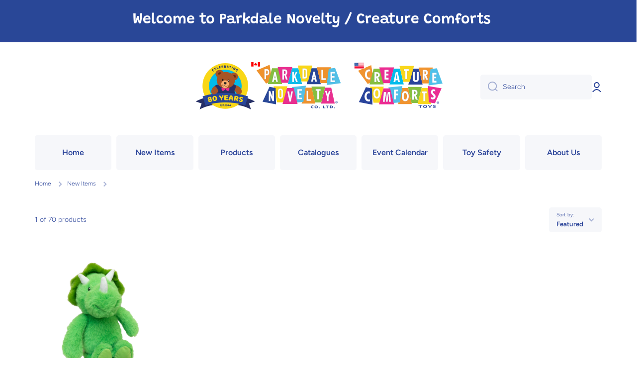

--- FILE ---
content_type: text/html; charset=utf-8
request_url: https://www.parkdalenovelty.com/collections/new-items/dinosaur
body_size: 48631
content:
<!doctype html>
<html class="no-js" lang="en" data-role="main">
  <head>
    <script type="application/vnd.locksmith+json" data-locksmith>{"version":"v254","locked":false,"initialized":true,"scope":"collection","access_granted":true,"access_denied":false,"requires_customer":false,"manual_lock":false,"remote_lock":false,"has_timeout":false,"remote_rendered":null,"hide_resource":false,"hide_links_to_resource":false,"transparent":true,"locks":{"all":[],"opened":[]},"keys":[],"keys_signature":"b19540dfaada76a926e0271e105aef5d64bb69f62a9337dd01a98edd8a143b64","state":{"template":"collection","theme":133523111990,"product":null,"collection":"new-items","page":null,"blog":null,"article":null,"app":null},"now":1769014284,"path":"\/collections\/new-items","locale_root_url":"\/","canonical_url":"https:\/\/www.parkdalenovelty.com\/collections\/new-items\/dinosaur","customer_id":null,"customer_id_signature":"b19540dfaada76a926e0271e105aef5d64bb69f62a9337dd01a98edd8a143b64","cart":null}</script><script data-locksmith>!function(){undefined;!function(){var s=window.Locksmith={},e=document.querySelector('script[type="application/vnd.locksmith+json"]'),n=e&&e.innerHTML;if(s.state={},s.util={},s.loading=!1,n)try{s.state=JSON.parse(n)}catch(d){}if(document.addEventListener&&document.querySelector){var o,a,i,t=[76,79,67,75,83,77,73,84,72,49,49],c=function(){a=t.slice(0)},l="style",r=function(e){e&&27!==e.keyCode&&"click"!==e.type||(document.removeEventListener("keydown",r),document.removeEventListener("click",r),o&&document.body.removeChild(o),o=null)};c(),document.addEventListener("keyup",function(e){if(e.keyCode===a[0]){if(clearTimeout(i),a.shift(),0<a.length)return void(i=setTimeout(c,1e3));c(),r(),(o=document.createElement("div"))[l].width="50%",o[l].maxWidth="1000px",o[l].height="85%",o[l].border="1px rgba(0, 0, 0, 0.2) solid",o[l].background="rgba(255, 255, 255, 0.99)",o[l].borderRadius="4px",o[l].position="fixed",o[l].top="50%",o[l].left="50%",o[l].transform="translateY(-50%) translateX(-50%)",o[l].boxShadow="0 2px 5px rgba(0, 0, 0, 0.3), 0 0 100vh 100vw rgba(0, 0, 0, 0.5)",o[l].zIndex="2147483645";var t=document.createElement("textarea");t.value=JSON.stringify(JSON.parse(n),null,2),t[l].border="none",t[l].display="block",t[l].boxSizing="border-box",t[l].width="100%",t[l].height="100%",t[l].background="transparent",t[l].padding="22px",t[l].fontFamily="monospace",t[l].fontSize="14px",t[l].color="#333",t[l].resize="none",t[l].outline="none",t.readOnly=!0,o.appendChild(t),document.body.appendChild(o),t.addEventListener("click",function(e){e.stopImmediatePropagation()}),t.select(),document.addEventListener("keydown",r),document.addEventListener("click",r)}})}s.isEmbedded=-1!==window.location.search.indexOf("_ab=0&_fd=0&_sc=1"),s.path=s.state.path||window.location.pathname,s.basePath=s.state.locale_root_url.concat("/apps/locksmith").replace(/^\/\//,"/"),s.reloading=!1,s.util.console=window.console||{log:function(){},error:function(){}},s.util.makeUrl=function(e,t){var n,o=s.basePath+e,a=[],i=s.cache();for(n in i)a.push(n+"="+encodeURIComponent(i[n]));for(n in t)a.push(n+"="+encodeURIComponent(t[n]));return s.state.customer_id&&(a.push("customer_id="+encodeURIComponent(s.state.customer_id)),a.push("customer_id_signature="+encodeURIComponent(s.state.customer_id_signature))),o+=(-1===o.indexOf("?")?"?":"&")+a.join("&")},s._initializeCallbacks=[],s.on=function(e,t){if("initialize"!==e)throw'Locksmith.on() currently only supports the "initialize" event';s._initializeCallbacks.push(t)},s.initializeSession=function(e){if(!s.isEmbedded){var t=!1,n=!0,o=!0;(e=e||{}).silent&&(o=n=!(t=!0)),s.ping({silent:t,spinner:n,reload:o,callback:function(){s._initializeCallbacks.forEach(function(e){e()})}})}},s.cache=function(e){var t={};try{var n=function a(e){return(document.cookie.match("(^|; )"+e+"=([^;]*)")||0)[2]};t=JSON.parse(decodeURIComponent(n("locksmith-params")||"{}"))}catch(d){}if(e){for(var o in e)t[o]=e[o];document.cookie="locksmith-params=; expires=Thu, 01 Jan 1970 00:00:00 GMT; path=/",document.cookie="locksmith-params="+encodeURIComponent(JSON.stringify(t))+"; path=/"}return t},s.cache.cart=s.state.cart,s.cache.cartLastSaved=null,s.params=s.cache(),s.util.reload=function(){s.reloading=!0;try{window.location.href=window.location.href.replace(/#.*/,"")}catch(d){s.util.console.error("Preferred reload method failed",d),window.location.reload()}},s.cache.saveCart=function(e){if(!s.cache.cart||s.cache.cart===s.cache.cartLastSaved)return e?e():null;var t=s.cache.cartLastSaved;s.cache.cartLastSaved=s.cache.cart,fetch("/cart/update.js",{method:"POST",headers:{"Content-Type":"application/json",Accept:"application/json"},body:JSON.stringify({attributes:{locksmith:s.cache.cart}})}).then(function(e){if(!e.ok)throw new Error("Cart update failed: "+e.status);return e.json()}).then(function(){e&&e()})["catch"](function(e){if(s.cache.cartLastSaved=t,!s.reloading)throw e})},s.util.spinnerHTML='<style>body{background:#FFF}@keyframes spin{from{transform:rotate(0deg)}to{transform:rotate(360deg)}}#loading{display:flex;width:100%;height:50vh;color:#777;align-items:center;justify-content:center}#loading .spinner{display:block;animation:spin 600ms linear infinite;position:relative;width:50px;height:50px}#loading .spinner-ring{stroke:currentColor;stroke-dasharray:100%;stroke-width:2px;stroke-linecap:round;fill:none}</style><div id="loading"><div class="spinner"><svg width="100%" height="100%"><svg preserveAspectRatio="xMinYMin"><circle class="spinner-ring" cx="50%" cy="50%" r="45%"></circle></svg></svg></div></div>',s.util.clobberBody=function(e){document.body.innerHTML=e},s.util.clobberDocument=function(e){e.responseText&&(e=e.responseText),document.documentElement&&document.removeChild(document.documentElement);var t=document.open("text/html","replace");t.writeln(e),t.close(),setTimeout(function(){var e=t.querySelector("[autofocus]");e&&e.focus()},100)},s.util.serializeForm=function(e){if(e&&"FORM"===e.nodeName){var t,n,o={};for(t=e.elements.length-1;0<=t;t-=1)if(""!==e.elements[t].name)switch(e.elements[t].nodeName){case"INPUT":switch(e.elements[t].type){default:case"text":case"hidden":case"password":case"button":case"reset":case"submit":o[e.elements[t].name]=e.elements[t].value;break;case"checkbox":case"radio":e.elements[t].checked&&(o[e.elements[t].name]=e.elements[t].value);break;case"file":}break;case"TEXTAREA":o[e.elements[t].name]=e.elements[t].value;break;case"SELECT":switch(e.elements[t].type){case"select-one":o[e.elements[t].name]=e.elements[t].value;break;case"select-multiple":for(n=e.elements[t].options.length-1;0<=n;n-=1)e.elements[t].options[n].selected&&(o[e.elements[t].name]=e.elements[t].options[n].value)}break;case"BUTTON":switch(e.elements[t].type){case"reset":case"submit":case"button":o[e.elements[t].name]=e.elements[t].value}}return o}},s.util.on=function(e,i,s,t){t=t||document;var c="locksmith-"+e+i,n=function(e){var t=e.target,n=e.target.parentElement,o=t&&t.className&&(t.className.baseVal||t.className)||"",a=n&&n.className&&(n.className.baseVal||n.className)||"";("string"==typeof o&&-1!==o.split(/\s+/).indexOf(i)||"string"==typeof a&&-1!==a.split(/\s+/).indexOf(i))&&!e[c]&&(e[c]=!0,s(e))};t.attachEvent?t.attachEvent(e,n):t.addEventListener(e,n,!1)},s.util.enableActions=function(e){s.util.on("click","locksmith-action",function(e){e.preventDefault();var t=e.target;t.dataset.confirmWith&&!confirm(t.dataset.confirmWith)||(t.disabled=!0,t.innerText=t.dataset.disableWith,s.post("/action",t.dataset.locksmithParams,{spinner:!1,type:"text",success:function(e){(e=JSON.parse(e.responseText)).message&&alert(e.message),s.util.reload()}}))},e)},s.util.inject=function(e,t){var n=["data","locksmith","append"];if(-1!==t.indexOf(n.join("-"))){var o=document.createElement("div");o.innerHTML=t,e.appendChild(o)}else e.innerHTML=t;var a,i,s=e.querySelectorAll("script");for(i=0;i<s.length;++i){a=s[i];var c=document.createElement("script");if(a.type&&(c.type=a.type),a.src)c.src=a.src;else{var l=document.createTextNode(a.innerHTML);c.appendChild(l)}e.appendChild(c)}var r=e.querySelector("[autofocus]");r&&r.focus()},s.post=function(e,t,n){!1!==(n=n||{}).spinner&&s.util.clobberBody(s.util.spinnerHTML);var o={};n.container===document?(o.layout=1,n.success=function(e){s.util.clobberDocument(e)}):n.container&&(o.layout=0,n.success=function(e){var t=document.getElementById(n.container);s.util.inject(t,e),t.id===t.firstChild.id&&t.parentElement.replaceChild(t.firstChild,t)}),n.form_type&&(t.form_type=n.form_type),n.include_layout_classes!==undefined&&(t.include_layout_classes=n.include_layout_classes),n.lock_id!==undefined&&(t.lock_id=n.lock_id),s.loading=!0;var a=s.util.makeUrl(e,o),i="json"===n.type||"text"===n.type;fetch(a,{method:"POST",headers:{"Content-Type":"application/json",Accept:i?"application/json":"text/html"},body:JSON.stringify(t)}).then(function(e){if(!e.ok)throw new Error("Request failed: "+e.status);return e.text()}).then(function(e){var t=n.success||s.util.clobberDocument;t(i?{responseText:e}:e)})["catch"](function(e){if(!s.reloading)if("dashboard.weglot.com"!==window.location.host){if(!n.silent)throw alert("Something went wrong! Please refresh and try again."),e;console.error(e)}else console.error(e)})["finally"](function(){s.loading=!1})},s.postResource=function(e,t){e.path=s.path,e.search=window.location.search,e.state=s.state,e.passcode&&(e.passcode=e.passcode.trim()),e.email&&(e.email=e.email.trim()),e.state.cart=s.cache.cart,e.locksmith_json=s.jsonTag,e.locksmith_json_signature=s.jsonTagSignature,s.post("/resource",e,t)},s.ping=function(e){if(!s.isEmbedded){e=e||{};var t=function(){e.reload?s.util.reload():"function"==typeof e.callback&&e.callback()};s.post("/ping",{path:s.path,search:window.location.search,state:s.state},{spinner:!!e.spinner,silent:"undefined"==typeof e.silent||e.silent,type:"text",success:function(e){e&&e.responseText?((e=JSON.parse(e.responseText)).messages&&0<e.messages.length&&s.showMessages(e.messages),e.cart&&s.cache.cart!==e.cart?(s.cache.cart=e.cart,s.cache.saveCart(function(){t(),e.cart&&e.cart.match(/^.+:/)&&s.util.reload()})):t()):console.error("[Locksmith] Invalid result in ping callback:",e)}})}},s.timeoutMonitor=function(){var e=s.cache.cart;s.ping({callback:function(){e!==s.cache.cart||setTimeout(function(){s.timeoutMonitor()},6e4)}})},s.showMessages=function(e){var t=document.createElement("div");t.style.position="fixed",t.style.left=0,t.style.right=0,t.style.bottom="-50px",t.style.opacity=0,t.style.background="#191919",t.style.color="#ddd",t.style.transition="bottom 0.2s, opacity 0.2s",t.style.zIndex=999999,t.innerHTML="        <style>          .locksmith-ab .locksmith-b { display: none; }          .locksmith-ab.toggled .locksmith-b { display: flex; }          .locksmith-ab.toggled .locksmith-a { display: none; }          .locksmith-flex { display: flex; flex-wrap: wrap; justify-content: space-between; align-items: center; padding: 10px 20px; }          .locksmith-message + .locksmith-message { border-top: 1px #555 solid; }          .locksmith-message a { color: inherit; font-weight: bold; }          .locksmith-message a:hover { color: inherit; opacity: 0.8; }          a.locksmith-ab-toggle { font-weight: inherit; text-decoration: underline; }          .locksmith-text { flex-grow: 1; }          .locksmith-cta { flex-grow: 0; text-align: right; }          .locksmith-cta button { transform: scale(0.8); transform-origin: left; }          .locksmith-cta > * { display: block; }          .locksmith-cta > * + * { margin-top: 10px; }          .locksmith-message a.locksmith-close { flex-grow: 0; text-decoration: none; margin-left: 15px; font-size: 30px; font-family: monospace; display: block; padding: 2px 10px; }                    @media screen and (max-width: 600px) {            .locksmith-wide-only { display: none !important; }            .locksmith-flex { padding: 0 15px; }            .locksmith-flex > * { margin-top: 5px; margin-bottom: 5px; }            .locksmith-cta { text-align: left; }          }                    @media screen and (min-width: 601px) {            .locksmith-narrow-only { display: none !important; }          }        </style>      "+e.map(function(e){return'<div class="locksmith-message">'+e+"</div>"}).join(""),document.body.appendChild(t),document.body.style.position="relative",document.body.parentElement.style.paddingBottom=t.offsetHeight+"px",setTimeout(function(){t.style.bottom=0,t.style.opacity=1},50),s.util.on("click","locksmith-ab-toggle",function(e){e.preventDefault();for(var t=e.target.parentElement;-1===t.className.split(" ").indexOf("locksmith-ab");)t=t.parentElement;-1!==t.className.split(" ").indexOf("toggled")?t.className=t.className.replace("toggled",""):t.className=t.className+" toggled"}),s.util.enableActions(t)}}()}();</script>
      <script data-locksmith>Locksmith.cache.cart=null</script>

  <script data-locksmith>Locksmith.jsonTag="{\"version\":\"v254\",\"locked\":false,\"initialized\":true,\"scope\":\"collection\",\"access_granted\":true,\"access_denied\":false,\"requires_customer\":false,\"manual_lock\":false,\"remote_lock\":false,\"has_timeout\":false,\"remote_rendered\":null,\"hide_resource\":false,\"hide_links_to_resource\":false,\"transparent\":true,\"locks\":{\"all\":[],\"opened\":[]},\"keys\":[],\"keys_signature\":\"b19540dfaada76a926e0271e105aef5d64bb69f62a9337dd01a98edd8a143b64\",\"state\":{\"template\":\"collection\",\"theme\":133523111990,\"product\":null,\"collection\":\"new-items\",\"page\":null,\"blog\":null,\"article\":null,\"app\":null},\"now\":1769014284,\"path\":\"\\\/collections\\\/new-items\",\"locale_root_url\":\"\\\/\",\"canonical_url\":\"https:\\\/\\\/www.parkdalenovelty.com\\\/collections\\\/new-items\\\/dinosaur\",\"customer_id\":null,\"customer_id_signature\":\"b19540dfaada76a926e0271e105aef5d64bb69f62a9337dd01a98edd8a143b64\",\"cart\":null}";Locksmith.jsonTagSignature="f3f73a4977eea71695ebb884927b8a7e148ac189ec79115fed0a7d17e0ef4efb"</script>
    <meta charset="utf-8">
    <meta http-equiv="X-UA-Compatible" content="IE=edge">
    <meta name="viewport" content="width=device-width,initial-scale=1">
    <meta name="theme-color" content="">
    <link rel="canonical" href="https://www.parkdalenovelty.com/collections/new-items/dinosaur">
    <link rel="preconnect" href="https://cdn.shopify.com" crossorigin><link rel="preconnect" href="https://fonts.shopifycdn.com" crossorigin><title>
      New Items
 &ndash; tagged "Dinosaur" &ndash; Parkdale Novelty</title>

    
<meta name="description" content="New items from PArkdale Novelty">


    

<meta property="og:site_name" content="Parkdale Novelty">
<meta property="og:url" content="https://www.parkdalenovelty.com/collections/new-items/dinosaur"><meta property="og:title" content="New Items">
<meta property="og:type" content="website">
<meta property="og:description" content="New items from PArkdale Novelty">
<meta property="og:image" content="http://www.parkdalenovelty.com/cdn/shop/files/Parkdale-Novelty-logo-web_5f589aa5-2c21-4d39-b2a5-42ec848f1e16.png?v=1624477285">
<meta property="og:image:secure_url" content="https://www.parkdalenovelty.com/cdn/shop/files/Parkdale-Novelty-logo-web_5f589aa5-2c21-4d39-b2a5-42ec848f1e16.png?v=1624477285">
<meta property="og:image:width" content="500">
  <meta property="og:image:height" content="500"><meta name="twitter:card" content="summary_large_image"><meta name="twitter:title" content="New Items">
<meta name="twitter:description" content="New items from PArkdale Novelty">


    <script src="//www.parkdalenovelty.com/cdn/shop/t/12/assets/constants.js?v=58251544750838685771725841789" defer="defer"></script>
    <script src="//www.parkdalenovelty.com/cdn/shop/t/12/assets/pubsub.js?v=158357773527763999511725841789" defer="defer"></script>
    <script src="//www.parkdalenovelty.com/cdn/shop/t/12/assets/global.js?v=17340918343120591171725841789" defer="defer"></script>
    
    <script>window.performance && window.performance.mark && window.performance.mark('shopify.content_for_header.start');</script><meta id="shopify-digital-wallet" name="shopify-digital-wallet" content="/9508602/digital_wallets/dialog">
<link rel="alternate" type="application/atom+xml" title="Feed" href="/collections/new-items/dinosaur.atom" />
<link rel="alternate" type="application/json+oembed" href="https://www.parkdalenovelty.com/collections/new-items/dinosaur.oembed">
<script async="async" src="/checkouts/internal/preloads.js?locale=en-CA"></script>
<script id="shopify-features" type="application/json">{"accessToken":"cacbc0d075170fdb18cab822b65a93c6","betas":["rich-media-storefront-analytics"],"domain":"www.parkdalenovelty.com","predictiveSearch":true,"shopId":9508602,"locale":"en"}</script>
<script>var Shopify = Shopify || {};
Shopify.shop = "parkdale-novelty.myshopify.com";
Shopify.locale = "en";
Shopify.currency = {"active":"USD","rate":"1.0"};
Shopify.country = "CA";
Shopify.theme = {"name":"theme-export-parkdale-novelties-myshopify-com","id":133523111990,"schema_name":"Minion","schema_version":"2.6.0","theme_store_id":null,"role":"main"};
Shopify.theme.handle = "null";
Shopify.theme.style = {"id":null,"handle":null};
Shopify.cdnHost = "www.parkdalenovelty.com/cdn";
Shopify.routes = Shopify.routes || {};
Shopify.routes.root = "/";</script>
<script type="module">!function(o){(o.Shopify=o.Shopify||{}).modules=!0}(window);</script>
<script>!function(o){function n(){var o=[];function n(){o.push(Array.prototype.slice.apply(arguments))}return n.q=o,n}var t=o.Shopify=o.Shopify||{};t.loadFeatures=n(),t.autoloadFeatures=n()}(window);</script>
<script id="shop-js-analytics" type="application/json">{"pageType":"collection"}</script>
<script defer="defer" async type="module" src="//www.parkdalenovelty.com/cdn/shopifycloud/shop-js/modules/v2/client.init-shop-cart-sync_BdyHc3Nr.en.esm.js"></script>
<script defer="defer" async type="module" src="//www.parkdalenovelty.com/cdn/shopifycloud/shop-js/modules/v2/chunk.common_Daul8nwZ.esm.js"></script>
<script type="module">
  await import("//www.parkdalenovelty.com/cdn/shopifycloud/shop-js/modules/v2/client.init-shop-cart-sync_BdyHc3Nr.en.esm.js");
await import("//www.parkdalenovelty.com/cdn/shopifycloud/shop-js/modules/v2/chunk.common_Daul8nwZ.esm.js");

  window.Shopify.SignInWithShop?.initShopCartSync?.({"fedCMEnabled":true,"windoidEnabled":true});

</script>
<script>(function() {
  var isLoaded = false;
  function asyncLoad() {
    if (isLoaded) return;
    isLoaded = true;
    var urls = ["\/\/www.powr.io\/powr.js?powr-token=parkdale-novelty.myshopify.com\u0026external-type=shopify\u0026shop=parkdale-novelty.myshopify.com","https:\/\/scripttags.justuno.com\/shopify_justuno_9508602_94387.js?shop=parkdale-novelty.myshopify.com","https:\/\/www.improvedcontactform.com\/icf.js?shop=parkdale-novelty.myshopify.com","https:\/\/cdn.shopify.com\/s\/files\/1\/0950\/8602\/t\/3\/assets\/verify-meteor-menu.js?meteor_tier=premium\u0026shop=parkdale-novelty.myshopify.com"];
    for (var i = 0; i < urls.length; i++) {
      var s = document.createElement('script');
      s.type = 'text/javascript';
      s.async = true;
      s.src = urls[i];
      var x = document.getElementsByTagName('script')[0];
      x.parentNode.insertBefore(s, x);
    }
  };
  if(window.attachEvent) {
    window.attachEvent('onload', asyncLoad);
  } else {
    window.addEventListener('load', asyncLoad, false);
  }
})();</script>
<script id="__st">var __st={"a":9508602,"offset":-18000,"reqid":"cdebdb71-6af7-46fa-9f91-685d391e08d8-1769014284","pageurl":"www.parkdalenovelty.com\/collections\/new-items\/dinosaur","u":"e24c8c0fb438","p":"collection","rtyp":"collection","rid":124450371};</script>
<script>window.ShopifyPaypalV4VisibilityTracking = true;</script>
<script id="captcha-bootstrap">!function(){'use strict';const t='contact',e='account',n='new_comment',o=[[t,t],['blogs',n],['comments',n],[t,'customer']],c=[[e,'customer_login'],[e,'guest_login'],[e,'recover_customer_password'],[e,'create_customer']],r=t=>t.map((([t,e])=>`form[action*='/${t}']:not([data-nocaptcha='true']) input[name='form_type'][value='${e}']`)).join(','),a=t=>()=>t?[...document.querySelectorAll(t)].map((t=>t.form)):[];function s(){const t=[...o],e=r(t);return a(e)}const i='password',u='form_key',d=['recaptcha-v3-token','g-recaptcha-response','h-captcha-response',i],f=()=>{try{return window.sessionStorage}catch{return}},m='__shopify_v',_=t=>t.elements[u];function p(t,e,n=!1){try{const o=window.sessionStorage,c=JSON.parse(o.getItem(e)),{data:r}=function(t){const{data:e,action:n}=t;return t[m]||n?{data:e,action:n}:{data:t,action:n}}(c);for(const[e,n]of Object.entries(r))t.elements[e]&&(t.elements[e].value=n);n&&o.removeItem(e)}catch(o){console.error('form repopulation failed',{error:o})}}const l='form_type',E='cptcha';function T(t){t.dataset[E]=!0}const w=window,h=w.document,L='Shopify',v='ce_forms',y='captcha';let A=!1;((t,e)=>{const n=(g='f06e6c50-85a8-45c8-87d0-21a2b65856fe',I='https://cdn.shopify.com/shopifycloud/storefront-forms-hcaptcha/ce_storefront_forms_captcha_hcaptcha.v1.5.2.iife.js',D={infoText:'Protected by hCaptcha',privacyText:'Privacy',termsText:'Terms'},(t,e,n)=>{const o=w[L][v],c=o.bindForm;if(c)return c(t,g,e,D).then(n);var r;o.q.push([[t,g,e,D],n]),r=I,A||(h.body.append(Object.assign(h.createElement('script'),{id:'captcha-provider',async:!0,src:r})),A=!0)});var g,I,D;w[L]=w[L]||{},w[L][v]=w[L][v]||{},w[L][v].q=[],w[L][y]=w[L][y]||{},w[L][y].protect=function(t,e){n(t,void 0,e),T(t)},Object.freeze(w[L][y]),function(t,e,n,w,h,L){const[v,y,A,g]=function(t,e,n){const i=e?o:[],u=t?c:[],d=[...i,...u],f=r(d),m=r(i),_=r(d.filter((([t,e])=>n.includes(e))));return[a(f),a(m),a(_),s()]}(w,h,L),I=t=>{const e=t.target;return e instanceof HTMLFormElement?e:e&&e.form},D=t=>v().includes(t);t.addEventListener('submit',(t=>{const e=I(t);if(!e)return;const n=D(e)&&!e.dataset.hcaptchaBound&&!e.dataset.recaptchaBound,o=_(e),c=g().includes(e)&&(!o||!o.value);(n||c)&&t.preventDefault(),c&&!n&&(function(t){try{if(!f())return;!function(t){const e=f();if(!e)return;const n=_(t);if(!n)return;const o=n.value;o&&e.removeItem(o)}(t);const e=Array.from(Array(32),(()=>Math.random().toString(36)[2])).join('');!function(t,e){_(t)||t.append(Object.assign(document.createElement('input'),{type:'hidden',name:u})),t.elements[u].value=e}(t,e),function(t,e){const n=f();if(!n)return;const o=[...t.querySelectorAll(`input[type='${i}']`)].map((({name:t})=>t)),c=[...d,...o],r={};for(const[a,s]of new FormData(t).entries())c.includes(a)||(r[a]=s);n.setItem(e,JSON.stringify({[m]:1,action:t.action,data:r}))}(t,e)}catch(e){console.error('failed to persist form',e)}}(e),e.submit())}));const S=(t,e)=>{t&&!t.dataset[E]&&(n(t,e.some((e=>e===t))),T(t))};for(const o of['focusin','change'])t.addEventListener(o,(t=>{const e=I(t);D(e)&&S(e,y())}));const B=e.get('form_key'),M=e.get(l),P=B&&M;t.addEventListener('DOMContentLoaded',(()=>{const t=y();if(P)for(const e of t)e.elements[l].value===M&&p(e,B);[...new Set([...A(),...v().filter((t=>'true'===t.dataset.shopifyCaptcha))])].forEach((e=>S(e,t)))}))}(h,new URLSearchParams(w.location.search),n,t,e,['guest_login'])})(!0,!0)}();</script>
<script integrity="sha256-4kQ18oKyAcykRKYeNunJcIwy7WH5gtpwJnB7kiuLZ1E=" data-source-attribution="shopify.loadfeatures" defer="defer" src="//www.parkdalenovelty.com/cdn/shopifycloud/storefront/assets/storefront/load_feature-a0a9edcb.js" crossorigin="anonymous"></script>
<script data-source-attribution="shopify.dynamic_checkout.dynamic.init">var Shopify=Shopify||{};Shopify.PaymentButton=Shopify.PaymentButton||{isStorefrontPortableWallets:!0,init:function(){window.Shopify.PaymentButton.init=function(){};var t=document.createElement("script");t.src="https://www.parkdalenovelty.com/cdn/shopifycloud/portable-wallets/latest/portable-wallets.en.js",t.type="module",document.head.appendChild(t)}};
</script>
<script data-source-attribution="shopify.dynamic_checkout.buyer_consent">
  function portableWalletsHideBuyerConsent(e){var t=document.getElementById("shopify-buyer-consent"),n=document.getElementById("shopify-subscription-policy-button");t&&n&&(t.classList.add("hidden"),t.setAttribute("aria-hidden","true"),n.removeEventListener("click",e))}function portableWalletsShowBuyerConsent(e){var t=document.getElementById("shopify-buyer-consent"),n=document.getElementById("shopify-subscription-policy-button");t&&n&&(t.classList.remove("hidden"),t.removeAttribute("aria-hidden"),n.addEventListener("click",e))}window.Shopify?.PaymentButton&&(window.Shopify.PaymentButton.hideBuyerConsent=portableWalletsHideBuyerConsent,window.Shopify.PaymentButton.showBuyerConsent=portableWalletsShowBuyerConsent);
</script>
<script data-source-attribution="shopify.dynamic_checkout.cart.bootstrap">document.addEventListener("DOMContentLoaded",(function(){function t(){return document.querySelector("shopify-accelerated-checkout-cart, shopify-accelerated-checkout")}if(t())Shopify.PaymentButton.init();else{new MutationObserver((function(e,n){t()&&(Shopify.PaymentButton.init(),n.disconnect())})).observe(document.body,{childList:!0,subtree:!0})}}));
</script>
<script id="sections-script" data-sections="main-collection-product-grid,footer" defer="defer" src="//www.parkdalenovelty.com/cdn/shop/t/12/compiled_assets/scripts.js?v=1022"></script>
<script>window.performance && window.performance.mark && window.performance.mark('shopify.content_for_header.end');</script>

    
    <style data-shopify>    
      @font-face {
  font-family: Figtree;
  font-weight: 300;
  font-style: normal;
  font-display: swap;
  src: url("//www.parkdalenovelty.com/cdn/fonts/figtree/figtree_n3.e4cc0323f8b9feb279bf6ced9d868d88ce80289f.woff2") format("woff2"),
       url("//www.parkdalenovelty.com/cdn/fonts/figtree/figtree_n3.db79ac3fb83d054d99bd79fccf8e8782b5cf449e.woff") format("woff");
}

@font-face {
  font-family: Figtree;
  font-weight: 600;
  font-style: normal;
  font-display: swap;
  src: url("//www.parkdalenovelty.com/cdn/fonts/figtree/figtree_n6.9d1ea52bb49a0a86cfd1b0383d00f83d3fcc14de.woff2") format("woff2"),
       url("//www.parkdalenovelty.com/cdn/fonts/figtree/figtree_n6.f0fcdea525a0e47b2ae4ab645832a8e8a96d31d3.woff") format("woff");
}

@font-face {
  font-family: Figtree;
  font-weight: 300;
  font-style: italic;
  font-display: swap;
  src: url("//www.parkdalenovelty.com/cdn/fonts/figtree/figtree_i3.914abbe7a583759f0a18bf02652c9ee1f4bb1c6d.woff2") format("woff2"),
       url("//www.parkdalenovelty.com/cdn/fonts/figtree/figtree_i3.3d7354f07ddb3c61082efcb69896c65d6c00d9fa.woff") format("woff");
}

      @font-face {
  font-family: Figtree;
  font-weight: 600;
  font-style: italic;
  font-display: swap;
  src: url("//www.parkdalenovelty.com/cdn/fonts/figtree/figtree_i6.702baae75738b446cfbed6ac0d60cab7b21e61ba.woff2") format("woff2"),
       url("//www.parkdalenovelty.com/cdn/fonts/figtree/figtree_i6.6b8dc40d16c9905d29525156e284509f871ce8f9.woff") format("woff");
}

      @font-face {
  font-family: Grandstander;
  font-weight: 600;
  font-style: normal;
  font-display: swap;
  src: url("//www.parkdalenovelty.com/cdn/fonts/grandstander/grandstander_n6.8b88bd32f6210067a2288a1ce615bb7acf551358.woff2") format("woff2"),
       url("//www.parkdalenovelty.com/cdn/fonts/grandstander/grandstander_n6.ba17995a9ecb9cc573f2a85a109a741fa3dfdfde.woff") format("woff");
}

    
      :root {
    	--duration-short: .2s;
        --duration-medium: .3s;
    	--duration-large: .5s;
    	--animation-bezier: ease;
    	--zoom-animation-bezier: cubic-bezier(.15,.75,.5,1);
    
        --animation-type: cubic-bezier(0, 0, 0.3, 1);
        --animation-time: .5s;

        --product-thumbnail_move-up: 0.35s;
        --product-thumbnail_move-up_type: linear;
        --product-thumbnail-button_opacity_hover: 0.15s;
        --product-thumbnail-button_opacity_over: 0.3s;
        --product-thumbnail-button_opacity_type: linear;
        --product-thumbnail-button_move: 0.35s;
        --product-thumbnail-button_move_type: linear;

        --font-heading-family: Grandstander, sans-serif;
        --font-heading-style: normal;
        --font-heading-weight: 600;
    
        --font-body-family: Figtree, sans-serif;
        --font-body-style: normal;
        --font-body-weight: 300;
    	--font-body-bold-weight: 600;
    	--font-button-weight: 600;
    
    	--font-heading-scale: 1.4;
        --font-body-scale: 1.0;
    
        --font-body-size: calc(16px * var(--font-body-scale));
        --font-body-line-height: 130%;
        --font-body2-size: calc(14px * var(--font-body-scale));
        --font-body2-line-height: 130%;
        --font-body3-size: calc(12px * var(--font-body-scale));
        --font-body3-line-height: 130%;
        --font-body4-size: calc(10px * var(--font-body-scale));
        --font-body4-line-height: 130%;

        --color-body-background: #ffffff;
        --color-secondary-background: #ffffff;
      	--color-section-background: var(--color-secondary-background);--color-simple-dropdown: #ffffff;
    	--color-vertical-menu-dropdown: #ffffff;

        --color-base:#2c459a;
    	--color-base-rgb: 44, 69, 154;
        --color-accent:#f46800;
        --color-subheading: var(--color-accent);
        --color-text-link:#0568d6;

        --color-price: #2c459a;
        --color-old-price: #e92f89;
        --color-lines-borders: rgba(44, 69, 154, 0.3);
        --color-input-background: #f6f7fa;
        --color-input-text: #2c459a;
        --color-input-background-active: var(--color-body-background);
        --opacity-icons: 0.4;

    	--mobile-focus-color: rgba(44, 69, 154, 0.04);

    	--shadow: 0px 4px 20px rgba(22, 19, 69, 0.13);--auto-text-color-button-light:#ffffff;
    	--auto-text-color-button-dark:var(--color-base);
    	--auto-input-color-active-border-light: rgba(255,255,255,0.3);
    	--auto-input-color-active-border-dark:rgba(var(--color-base-rgb),0.3);--auto-text-color-input-light:#ffffff;
    	--auto-text-color-input-dark:var(--color-input-text);--auto-text-color-accent: #ffffff
   		
;--auto-text-color--with-base-color: #ffffff;--radius: 5px;
    	--radius-input: 5px;
    	--radius-button: 5px;
    	--radius-badge:3px;
    	--radius-checkbox:4px;
        --radius-menu: 5px;

        --color-badge-1:#e92f89;--color-badge-1-text: var(--auto-text-color-button-dark);--color-badge-2:#f09031;--color-badge-2-text: var(--auto-text-color-button-dark);--color-badge-3:#2c459a;--color-badge-3-text: var(--auto-text-color-button-light);--color-free-delivery-bar: #99D5CF;
      
    	--color-error: #d20404;
    
        --form_field-height: 50px;
        
        --page-width: 1300px;
        --page-padding: 20px;

        --sections-top-spacing:90px;
    	--sections-top-spacing-mobile:80px;
		--sections-top-spacing--medium:70px;
    	--sections-top-spacing--medium-mobile:60px;
		--sections-top-spacing--small:40px;
    	--sections-top-spacing--small-mobile:40px;

        --padding1: 10px;
        --padding2: 20px;
        --padding3: 30px;
        --padding4: 40px;
    	--padding5: 60px;
      }

      *,
      *::before,
      *::after {
      	box-sizing: border-box;
      }
      html {
        box-sizing: border-box;
        height: 100%;
     	-webkit-tap-highlight-color: transparent;
    	scroll-behavior: smooth;
      }
      body {
        display: grid;
        grid-template-rows: auto auto 1fr auto;
        grid-template-columns: 100%;
        min-height: 100%;
        margin: 0;
        font-size: var(--font-body-size);
        line-height: var(--font-body-line-height);
        color: var(--color-base);
    	background: var(--color-body-background);
        font-family: var(--font-body-family);
        font-style: var(--font-body-style);
        font-weight: var(--font-body-weight);
        -webkit-text-size-adjust: none;
    	text-size-adjust: none;
    	overflow-x: hidden;
      }.btn{
        --background: var(--color-accent);--color: var(--auto-text-color-button-light);
    	--fill: var(--auto-text-color-button-light);}.btn--secondary{
        --background: var(--color-base);--color: var(--auto-text-color-button-light);
    	--fill: var(--auto-text-color-button-light);}
    
    .visually-hidden {
      position: absolute!important;
      overflow: hidden;
      margin: -1px;
      border: 0;
      clip: rect(0 0 0 0);
      word-wrap: normal!important;
    }
    .visually-hidden:not(:focus),
    .visually-hidden:not(:focus-visible){
      width: 1px;
      height: 1px;
      padding: 0;
    }
    .announcement-bar{
      opacity:0;
    }
    .popup-modal{
      display: none;
    }.js #MainContent{
      opacity:0;
      transition: opacity 1s var(--animation-bezier);
    }
    .js.dom-loaded #MainContent{
      opacity:1;
    }</style>

    <link href="//www.parkdalenovelty.com/cdn/shop/t/12/assets/base.css?v=15328753391690682761731098983" rel="stylesheet" type="text/css" media="all" />
    
<link rel="preload" as="font" href="//www.parkdalenovelty.com/cdn/fonts/figtree/figtree_n3.e4cc0323f8b9feb279bf6ced9d868d88ce80289f.woff2" type="font/woff2" crossorigin><link rel="preload" as="font" href="//www.parkdalenovelty.com/cdn/fonts/grandstander/grandstander_n6.8b88bd32f6210067a2288a1ce615bb7acf551358.woff2" type="font/woff2" crossorigin><link rel="stylesheet" href="//www.parkdalenovelty.com/cdn/shop/t/12/assets/component-predictive-search.css?v=169156080147452933411725841789" media="print" onload="this.media='all'"><script>
      document.documentElement.className = document.documentElement.className.replace('no-js', 'js');
      if (Shopify.designMode) {
        document.documentElement.classList.add('shopify-design-mode');
      }
      document.addEventListener("DOMContentLoaded", function(event) {
        document.documentElement.classList.add('dom-loaded');
        setTimeout(function(){document.querySelector('footer').classList.add('footer-loaded')}, 700);
      });
    </script>
  <link href="https://monorail-edge.shopifysvc.com" rel="dns-prefetch">
<script>(function(){if ("sendBeacon" in navigator && "performance" in window) {try {var session_token_from_headers = performance.getEntriesByType('navigation')[0].serverTiming.find(x => x.name == '_s').description;} catch {var session_token_from_headers = undefined;}var session_cookie_matches = document.cookie.match(/_shopify_s=([^;]*)/);var session_token_from_cookie = session_cookie_matches && session_cookie_matches.length === 2 ? session_cookie_matches[1] : "";var session_token = session_token_from_headers || session_token_from_cookie || "";function handle_abandonment_event(e) {var entries = performance.getEntries().filter(function(entry) {return /monorail-edge.shopifysvc.com/.test(entry.name);});if (!window.abandonment_tracked && entries.length === 0) {window.abandonment_tracked = true;var currentMs = Date.now();var navigation_start = performance.timing.navigationStart;var payload = {shop_id: 9508602,url: window.location.href,navigation_start,duration: currentMs - navigation_start,session_token,page_type: "collection"};window.navigator.sendBeacon("https://monorail-edge.shopifysvc.com/v1/produce", JSON.stringify({schema_id: "online_store_buyer_site_abandonment/1.1",payload: payload,metadata: {event_created_at_ms: currentMs,event_sent_at_ms: currentMs}}));}}window.addEventListener('pagehide', handle_abandonment_event);}}());</script>
<script id="web-pixels-manager-setup">(function e(e,d,r,n,o){if(void 0===o&&(o={}),!Boolean(null===(a=null===(i=window.Shopify)||void 0===i?void 0:i.analytics)||void 0===a?void 0:a.replayQueue)){var i,a;window.Shopify=window.Shopify||{};var t=window.Shopify;t.analytics=t.analytics||{};var s=t.analytics;s.replayQueue=[],s.publish=function(e,d,r){return s.replayQueue.push([e,d,r]),!0};try{self.performance.mark("wpm:start")}catch(e){}var l=function(){var e={modern:/Edge?\/(1{2}[4-9]|1[2-9]\d|[2-9]\d{2}|\d{4,})\.\d+(\.\d+|)|Firefox\/(1{2}[4-9]|1[2-9]\d|[2-9]\d{2}|\d{4,})\.\d+(\.\d+|)|Chrom(ium|e)\/(9{2}|\d{3,})\.\d+(\.\d+|)|(Maci|X1{2}).+ Version\/(15\.\d+|(1[6-9]|[2-9]\d|\d{3,})\.\d+)([,.]\d+|)( \(\w+\)|)( Mobile\/\w+|) Safari\/|Chrome.+OPR\/(9{2}|\d{3,})\.\d+\.\d+|(CPU[ +]OS|iPhone[ +]OS|CPU[ +]iPhone|CPU IPhone OS|CPU iPad OS)[ +]+(15[._]\d+|(1[6-9]|[2-9]\d|\d{3,})[._]\d+)([._]\d+|)|Android:?[ /-](13[3-9]|1[4-9]\d|[2-9]\d{2}|\d{4,})(\.\d+|)(\.\d+|)|Android.+Firefox\/(13[5-9]|1[4-9]\d|[2-9]\d{2}|\d{4,})\.\d+(\.\d+|)|Android.+Chrom(ium|e)\/(13[3-9]|1[4-9]\d|[2-9]\d{2}|\d{4,})\.\d+(\.\d+|)|SamsungBrowser\/([2-9]\d|\d{3,})\.\d+/,legacy:/Edge?\/(1[6-9]|[2-9]\d|\d{3,})\.\d+(\.\d+|)|Firefox\/(5[4-9]|[6-9]\d|\d{3,})\.\d+(\.\d+|)|Chrom(ium|e)\/(5[1-9]|[6-9]\d|\d{3,})\.\d+(\.\d+|)([\d.]+$|.*Safari\/(?![\d.]+ Edge\/[\d.]+$))|(Maci|X1{2}).+ Version\/(10\.\d+|(1[1-9]|[2-9]\d|\d{3,})\.\d+)([,.]\d+|)( \(\w+\)|)( Mobile\/\w+|) Safari\/|Chrome.+OPR\/(3[89]|[4-9]\d|\d{3,})\.\d+\.\d+|(CPU[ +]OS|iPhone[ +]OS|CPU[ +]iPhone|CPU IPhone OS|CPU iPad OS)[ +]+(10[._]\d+|(1[1-9]|[2-9]\d|\d{3,})[._]\d+)([._]\d+|)|Android:?[ /-](13[3-9]|1[4-9]\d|[2-9]\d{2}|\d{4,})(\.\d+|)(\.\d+|)|Mobile Safari.+OPR\/([89]\d|\d{3,})\.\d+\.\d+|Android.+Firefox\/(13[5-9]|1[4-9]\d|[2-9]\d{2}|\d{4,})\.\d+(\.\d+|)|Android.+Chrom(ium|e)\/(13[3-9]|1[4-9]\d|[2-9]\d{2}|\d{4,})\.\d+(\.\d+|)|Android.+(UC? ?Browser|UCWEB|U3)[ /]?(15\.([5-9]|\d{2,})|(1[6-9]|[2-9]\d|\d{3,})\.\d+)\.\d+|SamsungBrowser\/(5\.\d+|([6-9]|\d{2,})\.\d+)|Android.+MQ{2}Browser\/(14(\.(9|\d{2,})|)|(1[5-9]|[2-9]\d|\d{3,})(\.\d+|))(\.\d+|)|K[Aa][Ii]OS\/(3\.\d+|([4-9]|\d{2,})\.\d+)(\.\d+|)/},d=e.modern,r=e.legacy,n=navigator.userAgent;return n.match(d)?"modern":n.match(r)?"legacy":"unknown"}(),u="modern"===l?"modern":"legacy",c=(null!=n?n:{modern:"",legacy:""})[u],f=function(e){return[e.baseUrl,"/wpm","/b",e.hashVersion,"modern"===e.buildTarget?"m":"l",".js"].join("")}({baseUrl:d,hashVersion:r,buildTarget:u}),m=function(e){var d=e.version,r=e.bundleTarget,n=e.surface,o=e.pageUrl,i=e.monorailEndpoint;return{emit:function(e){var a=e.status,t=e.errorMsg,s=(new Date).getTime(),l=JSON.stringify({metadata:{event_sent_at_ms:s},events:[{schema_id:"web_pixels_manager_load/3.1",payload:{version:d,bundle_target:r,page_url:o,status:a,surface:n,error_msg:t},metadata:{event_created_at_ms:s}}]});if(!i)return console&&console.warn&&console.warn("[Web Pixels Manager] No Monorail endpoint provided, skipping logging."),!1;try{return self.navigator.sendBeacon.bind(self.navigator)(i,l)}catch(e){}var u=new XMLHttpRequest;try{return u.open("POST",i,!0),u.setRequestHeader("Content-Type","text/plain"),u.send(l),!0}catch(e){return console&&console.warn&&console.warn("[Web Pixels Manager] Got an unhandled error while logging to Monorail."),!1}}}}({version:r,bundleTarget:l,surface:e.surface,pageUrl:self.location.href,monorailEndpoint:e.monorailEndpoint});try{o.browserTarget=l,function(e){var d=e.src,r=e.async,n=void 0===r||r,o=e.onload,i=e.onerror,a=e.sri,t=e.scriptDataAttributes,s=void 0===t?{}:t,l=document.createElement("script"),u=document.querySelector("head"),c=document.querySelector("body");if(l.async=n,l.src=d,a&&(l.integrity=a,l.crossOrigin="anonymous"),s)for(var f in s)if(Object.prototype.hasOwnProperty.call(s,f))try{l.dataset[f]=s[f]}catch(e){}if(o&&l.addEventListener("load",o),i&&l.addEventListener("error",i),u)u.appendChild(l);else{if(!c)throw new Error("Did not find a head or body element to append the script");c.appendChild(l)}}({src:f,async:!0,onload:function(){if(!function(){var e,d;return Boolean(null===(d=null===(e=window.Shopify)||void 0===e?void 0:e.analytics)||void 0===d?void 0:d.initialized)}()){var d=window.webPixelsManager.init(e)||void 0;if(d){var r=window.Shopify.analytics;r.replayQueue.forEach((function(e){var r=e[0],n=e[1],o=e[2];d.publishCustomEvent(r,n,o)})),r.replayQueue=[],r.publish=d.publishCustomEvent,r.visitor=d.visitor,r.initialized=!0}}},onerror:function(){return m.emit({status:"failed",errorMsg:"".concat(f," has failed to load")})},sri:function(e){var d=/^sha384-[A-Za-z0-9+/=]+$/;return"string"==typeof e&&d.test(e)}(c)?c:"",scriptDataAttributes:o}),m.emit({status:"loading"})}catch(e){m.emit({status:"failed",errorMsg:(null==e?void 0:e.message)||"Unknown error"})}}})({shopId: 9508602,storefrontBaseUrl: "https://www.parkdalenovelty.com",extensionsBaseUrl: "https://extensions.shopifycdn.com/cdn/shopifycloud/web-pixels-manager",monorailEndpoint: "https://monorail-edge.shopifysvc.com/unstable/produce_batch",surface: "storefront-renderer",enabledBetaFlags: ["2dca8a86"],webPixelsConfigList: [{"id":"347177014","configuration":"{\"config\":\"{\\\"pixel_id\\\":\\\"G-SHMET1SRCJ\\\",\\\"gtag_events\\\":[{\\\"type\\\":\\\"purchase\\\",\\\"action_label\\\":\\\"G-SHMET1SRCJ\\\"},{\\\"type\\\":\\\"page_view\\\",\\\"action_label\\\":\\\"G-SHMET1SRCJ\\\"},{\\\"type\\\":\\\"view_item\\\",\\\"action_label\\\":\\\"G-SHMET1SRCJ\\\"},{\\\"type\\\":\\\"search\\\",\\\"action_label\\\":\\\"G-SHMET1SRCJ\\\"},{\\\"type\\\":\\\"add_to_cart\\\",\\\"action_label\\\":\\\"G-SHMET1SRCJ\\\"},{\\\"type\\\":\\\"begin_checkout\\\",\\\"action_label\\\":\\\"G-SHMET1SRCJ\\\"},{\\\"type\\\":\\\"add_payment_info\\\",\\\"action_label\\\":\\\"G-SHMET1SRCJ\\\"}],\\\"enable_monitoring_mode\\\":false}\"}","eventPayloadVersion":"v1","runtimeContext":"OPEN","scriptVersion":"b2a88bafab3e21179ed38636efcd8a93","type":"APP","apiClientId":1780363,"privacyPurposes":[],"dataSharingAdjustments":{"protectedCustomerApprovalScopes":["read_customer_address","read_customer_email","read_customer_name","read_customer_personal_data","read_customer_phone"]}},{"id":"57868342","eventPayloadVersion":"v1","runtimeContext":"LAX","scriptVersion":"1","type":"CUSTOM","privacyPurposes":["MARKETING"],"name":"Meta pixel (migrated)"},{"id":"shopify-app-pixel","configuration":"{}","eventPayloadVersion":"v1","runtimeContext":"STRICT","scriptVersion":"0450","apiClientId":"shopify-pixel","type":"APP","privacyPurposes":["ANALYTICS","MARKETING"]},{"id":"shopify-custom-pixel","eventPayloadVersion":"v1","runtimeContext":"LAX","scriptVersion":"0450","apiClientId":"shopify-pixel","type":"CUSTOM","privacyPurposes":["ANALYTICS","MARKETING"]}],isMerchantRequest: false,initData: {"shop":{"name":"Parkdale Novelty","paymentSettings":{"currencyCode":"USD"},"myshopifyDomain":"parkdale-novelty.myshopify.com","countryCode":"CA","storefrontUrl":"https:\/\/www.parkdalenovelty.com"},"customer":null,"cart":null,"checkout":null,"productVariants":[],"purchasingCompany":null},},"https://www.parkdalenovelty.com/cdn","fcfee988w5aeb613cpc8e4bc33m6693e112",{"modern":"","legacy":""},{"shopId":"9508602","storefrontBaseUrl":"https:\/\/www.parkdalenovelty.com","extensionBaseUrl":"https:\/\/extensions.shopifycdn.com\/cdn\/shopifycloud\/web-pixels-manager","surface":"storefront-renderer","enabledBetaFlags":"[\"2dca8a86\"]","isMerchantRequest":"false","hashVersion":"fcfee988w5aeb613cpc8e4bc33m6693e112","publish":"custom","events":"[[\"page_viewed\",{}],[\"collection_viewed\",{\"collection\":{\"id\":\"124450371\",\"title\":\"New Items\",\"productVariants\":[{\"price\":{\"amount\":5.0,\"currencyCode\":\"USD\"},\"product\":{\"title\":\"Dino 7.5\\\" - 86004\",\"vendor\":\"Parkdale Novelty\",\"id\":\"7906330968118\",\"untranslatedTitle\":\"Dino 7.5\\\" - 86004\",\"url\":\"\/products\/dino-7-5-86004\",\"type\":\"plush toys\"},\"id\":\"43969554317366\",\"image\":{\"src\":\"\/\/www.parkdalenovelty.com\/cdn\/shop\/files\/86004-ToyChest-Dino.png?v=1754510365\"},\"sku\":\"86004\",\"title\":\"Default Title\",\"untranslatedTitle\":\"Default Title\"}]}}]]"});</script><script>
  window.ShopifyAnalytics = window.ShopifyAnalytics || {};
  window.ShopifyAnalytics.meta = window.ShopifyAnalytics.meta || {};
  window.ShopifyAnalytics.meta.currency = 'USD';
  var meta = {"products":[{"id":7906330968118,"gid":"gid:\/\/shopify\/Product\/7906330968118","vendor":"Parkdale Novelty","type":"plush toys","handle":"dino-7-5-86004","variants":[{"id":43969554317366,"price":500,"name":"Dino 7.5\" - 86004","public_title":null,"sku":"86004"}],"remote":false}],"page":{"pageType":"collection","resourceType":"collection","resourceId":124450371,"requestId":"cdebdb71-6af7-46fa-9f91-685d391e08d8-1769014284"}};
  for (var attr in meta) {
    window.ShopifyAnalytics.meta[attr] = meta[attr];
  }
</script>
<script class="analytics">
  (function () {
    var customDocumentWrite = function(content) {
      var jquery = null;

      if (window.jQuery) {
        jquery = window.jQuery;
      } else if (window.Checkout && window.Checkout.$) {
        jquery = window.Checkout.$;
      }

      if (jquery) {
        jquery('body').append(content);
      }
    };

    var hasLoggedConversion = function(token) {
      if (token) {
        return document.cookie.indexOf('loggedConversion=' + token) !== -1;
      }
      return false;
    }

    var setCookieIfConversion = function(token) {
      if (token) {
        var twoMonthsFromNow = new Date(Date.now());
        twoMonthsFromNow.setMonth(twoMonthsFromNow.getMonth() + 2);

        document.cookie = 'loggedConversion=' + token + '; expires=' + twoMonthsFromNow;
      }
    }

    var trekkie = window.ShopifyAnalytics.lib = window.trekkie = window.trekkie || [];
    if (trekkie.integrations) {
      return;
    }
    trekkie.methods = [
      'identify',
      'page',
      'ready',
      'track',
      'trackForm',
      'trackLink'
    ];
    trekkie.factory = function(method) {
      return function() {
        var args = Array.prototype.slice.call(arguments);
        args.unshift(method);
        trekkie.push(args);
        return trekkie;
      };
    };
    for (var i = 0; i < trekkie.methods.length; i++) {
      var key = trekkie.methods[i];
      trekkie[key] = trekkie.factory(key);
    }
    trekkie.load = function(config) {
      trekkie.config = config || {};
      trekkie.config.initialDocumentCookie = document.cookie;
      var first = document.getElementsByTagName('script')[0];
      var script = document.createElement('script');
      script.type = 'text/javascript';
      script.onerror = function(e) {
        var scriptFallback = document.createElement('script');
        scriptFallback.type = 'text/javascript';
        scriptFallback.onerror = function(error) {
                var Monorail = {
      produce: function produce(monorailDomain, schemaId, payload) {
        var currentMs = new Date().getTime();
        var event = {
          schema_id: schemaId,
          payload: payload,
          metadata: {
            event_created_at_ms: currentMs,
            event_sent_at_ms: currentMs
          }
        };
        return Monorail.sendRequest("https://" + monorailDomain + "/v1/produce", JSON.stringify(event));
      },
      sendRequest: function sendRequest(endpointUrl, payload) {
        // Try the sendBeacon API
        if (window && window.navigator && typeof window.navigator.sendBeacon === 'function' && typeof window.Blob === 'function' && !Monorail.isIos12()) {
          var blobData = new window.Blob([payload], {
            type: 'text/plain'
          });

          if (window.navigator.sendBeacon(endpointUrl, blobData)) {
            return true;
          } // sendBeacon was not successful

        } // XHR beacon

        var xhr = new XMLHttpRequest();

        try {
          xhr.open('POST', endpointUrl);
          xhr.setRequestHeader('Content-Type', 'text/plain');
          xhr.send(payload);
        } catch (e) {
          console.log(e);
        }

        return false;
      },
      isIos12: function isIos12() {
        return window.navigator.userAgent.lastIndexOf('iPhone; CPU iPhone OS 12_') !== -1 || window.navigator.userAgent.lastIndexOf('iPad; CPU OS 12_') !== -1;
      }
    };
    Monorail.produce('monorail-edge.shopifysvc.com',
      'trekkie_storefront_load_errors/1.1',
      {shop_id: 9508602,
      theme_id: 133523111990,
      app_name: "storefront",
      context_url: window.location.href,
      source_url: "//www.parkdalenovelty.com/cdn/s/trekkie.storefront.cd680fe47e6c39ca5d5df5f0a32d569bc48c0f27.min.js"});

        };
        scriptFallback.async = true;
        scriptFallback.src = '//www.parkdalenovelty.com/cdn/s/trekkie.storefront.cd680fe47e6c39ca5d5df5f0a32d569bc48c0f27.min.js';
        first.parentNode.insertBefore(scriptFallback, first);
      };
      script.async = true;
      script.src = '//www.parkdalenovelty.com/cdn/s/trekkie.storefront.cd680fe47e6c39ca5d5df5f0a32d569bc48c0f27.min.js';
      first.parentNode.insertBefore(script, first);
    };
    trekkie.load(
      {"Trekkie":{"appName":"storefront","development":false,"defaultAttributes":{"shopId":9508602,"isMerchantRequest":null,"themeId":133523111990,"themeCityHash":"13828549497467531871","contentLanguage":"en","currency":"USD"},"isServerSideCookieWritingEnabled":true,"monorailRegion":"shop_domain","enabledBetaFlags":["65f19447"]},"Session Attribution":{},"S2S":{"facebookCapiEnabled":false,"source":"trekkie-storefront-renderer","apiClientId":580111}}
    );

    var loaded = false;
    trekkie.ready(function() {
      if (loaded) return;
      loaded = true;

      window.ShopifyAnalytics.lib = window.trekkie;

      var originalDocumentWrite = document.write;
      document.write = customDocumentWrite;
      try { window.ShopifyAnalytics.merchantGoogleAnalytics.call(this); } catch(error) {};
      document.write = originalDocumentWrite;

      window.ShopifyAnalytics.lib.page(null,{"pageType":"collection","resourceType":"collection","resourceId":124450371,"requestId":"cdebdb71-6af7-46fa-9f91-685d391e08d8-1769014284","shopifyEmitted":true});

      var match = window.location.pathname.match(/checkouts\/(.+)\/(thank_you|post_purchase)/)
      var token = match? match[1]: undefined;
      if (!hasLoggedConversion(token)) {
        setCookieIfConversion(token);
        window.ShopifyAnalytics.lib.track("Viewed Product Category",{"currency":"USD","category":"Collection: new-items","collectionName":"new-items","collectionId":124450371,"nonInteraction":true},undefined,undefined,{"shopifyEmitted":true});
      }
    });


        var eventsListenerScript = document.createElement('script');
        eventsListenerScript.async = true;
        eventsListenerScript.src = "//www.parkdalenovelty.com/cdn/shopifycloud/storefront/assets/shop_events_listener-3da45d37.js";
        document.getElementsByTagName('head')[0].appendChild(eventsListenerScript);

})();</script>
  <script>
  if (!window.ga || (window.ga && typeof window.ga !== 'function')) {
    window.ga = function ga() {
      (window.ga.q = window.ga.q || []).push(arguments);
      if (window.Shopify && window.Shopify.analytics && typeof window.Shopify.analytics.publish === 'function') {
        window.Shopify.analytics.publish("ga_stub_called", {}, {sendTo: "google_osp_migration"});
      }
      console.error("Shopify's Google Analytics stub called with:", Array.from(arguments), "\nSee https://help.shopify.com/manual/promoting-marketing/pixels/pixel-migration#google for more information.");
    };
    if (window.Shopify && window.Shopify.analytics && typeof window.Shopify.analytics.publish === 'function') {
      window.Shopify.analytics.publish("ga_stub_initialized", {}, {sendTo: "google_osp_migration"});
    }
  }
</script>
<script
  defer
  src="https://www.parkdalenovelty.com/cdn/shopifycloud/perf-kit/shopify-perf-kit-3.0.4.min.js"
  data-application="storefront-renderer"
  data-shop-id="9508602"
  data-render-region="gcp-us-central1"
  data-page-type="collection"
  data-theme-instance-id="133523111990"
  data-theme-name="Minion"
  data-theme-version="2.6.0"
  data-monorail-region="shop_domain"
  data-resource-timing-sampling-rate="10"
  data-shs="true"
  data-shs-beacon="true"
  data-shs-export-with-fetch="true"
  data-shs-logs-sample-rate="1"
  data-shs-beacon-endpoint="https://www.parkdalenovelty.com/api/collect"
></script>
</head>

  <body>
    <a class="skip-to-content-link btn visually-hidden" href="#MainContent">
      Skip to content
    </a>
<link rel="stylesheet" href="//www.parkdalenovelty.com/cdn/shop/t/12/assets/component-toggle.css?v=56510737216073063651725841789" media="print" onload="this.media='all'">
<link rel="stylesheet" href="//www.parkdalenovelty.com/cdn/shop/t/12/assets/component-cart.css?v=4234145853667925871725841788" media="print" onload="this.media='all'">
<link rel="stylesheet" href="//www.parkdalenovelty.com/cdn/shop/t/12/assets/component-cart-items.css?v=44660309595094460511725841788" media="print" onload="this.media='all'">
<link rel="stylesheet" href="//www.parkdalenovelty.com/cdn/shop/t/12/assets/component-slider.css?v=84762667531040683271725841789" media="print" onload="this.media='all'">
<link rel="stylesheet" href="//www.parkdalenovelty.com/cdn/shop/t/12/assets/component-cart-drawer.css?v=15135342315548339891725841788" media="print" onload="this.media='all'">
<noscript><link href="//www.parkdalenovelty.com/cdn/shop/t/12/assets/component-toggle.css?v=56510737216073063651725841789" rel="stylesheet" type="text/css" media="all" /></noscript>
<noscript><link href="//www.parkdalenovelty.com/cdn/shop/t/12/assets/component-cart.css?v=4234145853667925871725841788" rel="stylesheet" type="text/css" media="all" /></noscript>
<noscript><link href="//www.parkdalenovelty.com/cdn/shop/t/12/assets/component-cart-items.css?v=44660309595094460511725841788" rel="stylesheet" type="text/css" media="all" /></noscript>
<noscript><link href="//www.parkdalenovelty.com/cdn/shop/t/12/assets/component-slider.css?v=84762667531040683271725841789" rel="stylesheet" type="text/css" media="all" /></noscript>
<noscript><link href="//www.parkdalenovelty.com/cdn/shop/t/12/assets/component-cart-drawer.css?v=15135342315548339891725841788" rel="stylesheet" type="text/css" media="all" /></noscript><script src="//www.parkdalenovelty.com/cdn/shop/t/12/assets/cart.js?v=137793445425857874691725841788" defer="defer"></script>

<style>
  .cart-drawer-container {
    visibility: hidden;
  }
</style>

<cart-drawer class="cart-drawer-container is-empty">
  <div id="CartDrawer" class="cart-drawer">
    <div id="CartDrawer-Overlay"class="cart-drawer__overlay"></div>
    <drawer-inner class="drawer__inner" role="dialog" aria-modal="true" aria-label="Your cart" tabindex="-1">
      <button class="drawer__close" type="button" onclick="this.closest('cart-drawer').close()" aria-label="Close">
        <svg class="theme-icon" width="20" height="20" viewBox="0 0 20 20" fill="none" xmlns="http://www.w3.org/2000/svg">
<path d="M8.5 10.0563L2.41421 16.1421L3.82843 17.5563L9.91421 11.4706L16.1421 17.6985L17.5563 16.2843L11.3284 10.0563L17.9706 3.41421L16.5563 2L9.91421 8.64214L3.41421 2.14214L2 3.55635L8.5 10.0563Z" fill="#142C73"/>
</svg>
      </button><div class="drawer__inner-empty">
        <div class="cart-drawer__warnings center">
          <div class="cart-drawer__empty-content text-center">
            <div class="cart__warnings__icon"><svg class="theme-icon" class="theme-icon" width="20" height="20" viewBox="0 0 20 20" fill="none" xmlns="http://www.w3.org/2000/svg">
<path fill-rule="evenodd" clip-rule="evenodd" d="M0 0V2H3.40476L5.42857 12H15.5714L18 0H0ZM5.44531 2L7.06436 10H13.9356L15.5547 2H5.44531Z" fill="#142C73"/>
<path fill-rule="evenodd" clip-rule="evenodd" d="M9 17C9 18.6569 7.65685 20 6 20C4.34315 20 3 18.6569 3 17C3 15.3431 4.34315 14 6 14C7.65685 14 9 15.3431 9 17ZM7 17C7 17.5523 6.55228 18 6 18C5.44772 18 5 17.5523 5 17C5 16.4477 5.44772 16 6 16C6.55228 16 7 16.4477 7 17Z" fill="#142C73"/>
<path fill-rule="evenodd" clip-rule="evenodd" d="M18 17C18 18.6569 16.6569 20 15 20C13.3431 20 12 18.6569 12 17C12 15.3431 13.3431 14 15 14C16.6569 14 18 15.3431 18 17ZM16 17C16 17.5523 15.5523 18 15 18C14.4477 18 14 17.5523 14 17C14 16.4477 14.4477 16 15 16C15.5523 16 16 16.4477 16 17Z" fill="#142C73"/>
</svg></div>
            <h2 class="mt20 mb0">Your cart is empty</h2>
            
            <button class="btn btn_zoom mt30" type="button" onclick="this.closest('cart-drawer').close()" aria-label="Close"><span>Continue shopping</span></button><p class="h3 mt40">Have an account?</p>
              <p class="mt20">
                <b><a href="https://shopify.com/9508602/account?locale=en&region_country=CA">Log in</a></b> to check out faster.
              </p></div>
        </div></div><div class="drawer__footer">
        <div class="drawer__footer-content">
          <h2 class="drawer__heading mt0 mb0">Your cart</h2><div id="cart-page-free-delivery" class="free-delivery-bar"><div class="free-delivery-bar__toolbar body2" style="--length:0;--max-length:10000;"><svg class="theme-icon" width="20" height="20" viewBox="0 0 20 20" fill="none" xmlns="http://www.w3.org/2000/svg">
<path fill-rule="evenodd" clip-rule="evenodd" d="M10.0007 0L0 3.20345V16.1772L10.0007 19.5L20 16.1772V3.20345L10.0007 0ZM10.0006 2.00511L15.7204 3.83753L9.99982 5.64903L4.27971 3.83766L10.0006 2.00511ZM2 14.7597V5.11853L9 7.3352V17L2 14.7597ZM11 17L18 14.7597V5.11842L11 7.33508V17Z" fill="#142C73"/>
</svg><span>Spend <span class="strong"><span class=hidden>$100.00</span></span> to <span class="strong">FREE SHIPPING</span></span></div><div class="free-delivery-bar__end hide"></div>
          </div></div>

        <cart-drawer-items class="is-empty">
          <form action="/cart" id="CartDrawer-Form" class="cart__contents cart-drawer__form" method="post">
            <div id="CartDrawer-CartItems" class="drawer__contents js-contents"><p id="CartDrawer-LiveRegionText" class="visually-hidden" role="status"></p>
              <p id="CartDrawer-LineItemStatus" class="visually-hidden" aria-hidden="true" role="status">Loading...</p>
            </div>
            <div id="CartDrawer-CartErrors" role="alert"></div>
          </form>
        </cart-drawer-items>          

        <div class="drawer__footer-footer"><toggle-component class="cart-drawer__collection chm-toggle--accordion top-and-bottom-lines mt40"><details class="chm-toggle toggle-opening" open>
              <summary>
                <div class="chm-toggle__button">
                  <h5 class="mt0 mb0">ORDER SPECIAL INSTRUCTIONS</h5><svg class="theme-icon" width="12" height="12" viewBox="0 0 12 12" fill="none" xmlns="http://www.w3.org/2000/svg">
<path fill-rule="evenodd" clip-rule="evenodd" d="M6.31062 6.68938L2.51773 2.89648L1.10352 4.3107L6.31062 9.5178L11.5177 4.3107L10.1035 2.89648L6.31062 6.68938Z" fill="#142C73"/>
</svg></div>
              </summary>
              <div class="mt0 chm-toggle__content mt--first-child-0">
                <cart-note class="field field--text-area">
                  <textarea class="text-area field__input"
                            id="CartDrawer-Note"
                            name="note"
                            placeholder="Order special instructions"
                            ></textarea>         
                  <label class="field__label" for="CartDrawer-Note">Order special instructions</label>
                </cart-note>
              </div>
            </details></toggle-component><div class="cart__footer__information">
            <div class="cart__footer__content js-contents body3" >
              <div class="totals">
                <h3 class="mt0 mb0 totals__subtotal">Subtotal</h3>&nbsp;
                <p class="mt0 h3 totals__subtotal-value"><span class=hidden>$0.00 USD</span></p>
              </div><div class="tax-note">Taxes and shipping calculated at checkout
</div>
            </div><terms_and_condition-checkbox>
              <label for="product-terms_and_condition_checkbox-" class="checkbox-input body2">
                <input id="product-terms_and_condition_checkbox-"
                       type="checkbox">
                <div class="checkbox-input__checkmark">
                  <div class="checkbox-input__flip btn--secondary">
                    <div class="checkbox-input__front"></div>
                    <div class="checkbox-input__back"><svg class="theme-icon" width="12" height="9" viewBox="0 0 12 9" fill="none" xmlns="http://www.w3.org/2000/svg">
<path fill-rule="evenodd" clip-rule="evenodd" d="M12 1.3954L4.55005 9L0 4.3555L1.36703 2.9601L4.55005 6.20919L10.633 0L12 1.3954Z" fill="#142C73"/>
</svg></div>
                  </div>
                </div>
                <span>I agree with the <a href="/">Terms and Conditions.</a></span>
              </label>
            </terms_and_condition-checkbox><div class="cart__footer__content" >
              <noscript>
                <button type="submit" class="btn btn_zoom btn--secondary w-full" form="CartDrawer-Form">
                  <span>Update</span>
                </button>
              </noscript>
              <button type="submit" id="CartDrawer-Checkout" class="btn btn_zoom w-full" name="checkout" form="CartDrawer-Form" disabled>
                <span>Check out</span>
              </button>
            </div>
          </div>            
          
        </div>
      </div>
    </drawer-inner>
  </div>
</cart-drawer><!-- BEGIN sections: header-group -->
<div id="shopify-section-sections--16758454976566__announcement_bar_header_xkM3UK" class="shopify-section shopify-section-group-header-group"><link href="//www.parkdalenovelty.com/cdn/shop/t/12/assets/section-announcement-bar.css?v=35467011204576529081725841789" rel="stylesheet" type="text/css" media="all" />
<div class="page-fullwidth  announcement-bar__slider announcement-text-5">
  <announcement-bar class="announcement-bar-container section-background--xsmall"
    data-delay="10"><div class="announcement-bar announcement-bar-js display-flex align-items-center clear-underline  active active-show"
           style="--color-announcement-bar:#ffffff;
                --color-announcement-bar-text:#ffffff;"
           data-section-name="announcement-bar"
           >
        <div class="page-width">
          <div class="grid justify-content-center text-center">
            <div class="col-12 announcement-bar__item align-items-center">
              <p class="nomargin">Welcome to Parkdale Novelty / Creature Comforts
&nbsp;&nbsp;</p>
            </div>
          </div>
        </div>
      </div>

<div class="announcement-bar announcement-bar-js display-flex align-items-center clear-underline"
           style="--color-announcement-bar:#ffffff;
                --color-announcement-bar-text:#ffffff;"
           data-section-name="announcement-bar"
           >
        <div class="page-width">
          <div class="grid justify-content-center text-center">
            <div class="col-12 announcement-bar__item align-items-center">
              <p class="nomargin">Selling fun stuff since 1944.
&nbsp;&nbsp;</p>
            </div>
          </div>
        </div>
      </div>

<div class="announcement-bar  display-flex align-items-center clear-underline announcement-bar--biggest active active-show"
           style="--color-announcement-bar:#ffffff;
                --color-announcement-bar-text:#ffffff;"
           data-section-name="announcement-bar"
           >
        <div class="page-width">
          <div class="grid justify-content-center text-center">
            <div class="col-12 announcement-bar__item align-items-center">
              <p class="nomargin">Welcome to Parkdale Novelty / Creature Comforts
&nbsp;&nbsp;</p>
            </div>
          </div>
        </div>
      </div>
</announcement-bar>
</div>
</div><div id="shopify-section-sections--16758454976566__header" class="shopify-section shopify-section-group-header-group section-header"><style>
  header{
    opacity: 0;
    transition: opacity 1s var(--animation-bezier);
  }
  .header{
    display: grid;
    grid-template-columns: 1fr auto 1fr;
    gap: 20px;padding: 20px 0;}
  .header.logo-to-left{
    grid-template-columns: auto 1fr auto;
    row-gap: 30px;
    column-gap: 40px;
  }
  .header-layout-classic .header.logo-to-left{
    grid-template-columns: auto 1fr 1fr;
  }
  .header>*{
    display: flex;
    flex-wrap: wrap;
    align-items: center;
    align-content: center;
  }
  @media (min-width: 993px){
    .header__mobile{
      display: none;
    }
    .header__drawer{
      display: none;
    }
  }
  @media (max-width: 992px){
    .header__desktop{
      display: none;
    }
    .header{
      padding: 13px 0;
    }
  }
  .header__heading{
    margin-top: 0;
    margin-bottom: 0;
  }
  [class*="submenu-design__"]{
    display: none;
    opacity: 0;
    visibility: hidden;
    pointer-events: none;
  }
  .list-menu--inline{
    display: inline-flex;
    flex-wrap: wrap;
    --row-gap: 10px;
    --column-gap: 20px;
    gap: var(--row-gap) var(--column-gap);
  }
  .list-menu--classic .list-menu--inline{
    --row-gap: 16px;
    --column-gap: 24px;
  }.vertical-menu-item{
    --vertical-menu-item-padding:11px 10px 12px;
  }
  .vertical-menu__show-more{
    --vertical-menu-item-padding:11px;
  }
  .vertical-menu__items .vertical-menu-item img{
    width:20px;
    max-height:20px;
    object-fit: contain;
  }
  
</style>

<link rel="stylesheet" href="//www.parkdalenovelty.com/cdn/shop/t/12/assets/component-inputs.css?v=116948547109367499541725841789" media="print" onload="this.media='all'">
<link rel="stylesheet" href="//www.parkdalenovelty.com/cdn/shop/t/12/assets/component-menu-drawer.css?v=28441288914142032161725841789" media="print" onload="this.media='all'">
<link rel="stylesheet" href="//www.parkdalenovelty.com/cdn/shop/t/12/assets/component-menu-submenu.css?v=181426300862569548221725841789" media="print" onload="this.media='all'">
<link rel="stylesheet" href="//www.parkdalenovelty.com/cdn/shop/t/12/assets/component-list-menu.css?v=108355392142202089911725841789" media="print" onload="this.media='all'">
<link rel="stylesheet" href="//www.parkdalenovelty.com/cdn/shop/t/12/assets/section-header.css?v=81776075175697009011725841789" media="print" onload="this.media='all'">
<noscript><link href="//www.parkdalenovelty.com/cdn/shop/t/12/assets/component-inputs.css?v=116948547109367499541725841789" rel="stylesheet" type="text/css" media="all" /></noscript>
<noscript><link href="//www.parkdalenovelty.com/cdn/shop/t/12/assets/component-menu-drawer.css?v=28441288914142032161725841789" rel="stylesheet" type="text/css" media="all" /></noscript>
<noscript><link href="//www.parkdalenovelty.com/cdn/shop/t/12/assets/component-menu-submenu.css?v=181426300862569548221725841789" rel="stylesheet" type="text/css" media="all" /></noscript>
<noscript><link href="//www.parkdalenovelty.com/cdn/shop/t/12/assets/component-list-menu.css?v=108355392142202089911725841789" rel="stylesheet" type="text/css" media="all" /></noscript>
<noscript><link href="//www.parkdalenovelty.com/cdn/shop/t/12/assets/section-header.css?v=81776075175697009011725841789" rel="stylesheet" type="text/css" media="all" /></noscript><link rel="stylesheet" href="//www.parkdalenovelty.com/cdn/shop/t/12/assets/component-free-delivery-bar.css?v=86918638040319112621725841789" media="print" onload="this.media='all'">
<noscript><link href="//www.parkdalenovelty.com/cdn/shop/t/12/assets/component-free-delivery-bar.css?v=86918638040319112621725841789" rel="stylesheet" type="text/css" media="all" /></noscript><link rel="stylesheet" href="//www.parkdalenovelty.com/cdn/shop/t/12/assets/component-tiles-menu.css?v=115531433877764575851725841789" media="print" onload="this.media='all'">
<noscript><link href="//www.parkdalenovelty.com/cdn/shop/t/12/assets/component-tiles-menu.css?v=115531433877764575851725841789" rel="stylesheet" type="text/css" media="all" /></noscript><style>.tiles-menu .tiles-menu-item{
      --color-secondary-background:#f6f7fa;
      --color-base: var(--auto-text-color-button-dark);}</style><link rel="stylesheet" href="//www.parkdalenovelty.com/cdn/shop/t/12/assets/component-cart-notification.css?v=87118629813407481631725841788" media="print" onload="this.media='all'">
<link rel="stylesheet" href="//www.parkdalenovelty.com/cdn/shop/t/12/assets/component-modal.css?v=148464970583086820421725841789" media="print" onload="this.media='all'"><link href="//www.parkdalenovelty.com/cdn/shop/t/12/assets/component-cart-drawer.css?v=15135342315548339891725841788" rel="stylesheet" type="text/css" media="all" />
<script src="//www.parkdalenovelty.com/cdn/shop/t/12/assets/details-disclosure.js?v=130383321174778955031725841789" defer="defer"></script><div class="header__color-line"></div><header data-role="main" data-section-name="header-layout-tiles">
  <div class="header__mobile page-width">
    <div class="header">
      
      <header-drawer data-breakpoint="tablet">
        <details class="drawer">

          <summary class="main-menu-button">
            <div class="drawer__icon-menu"><svg class="theme-icon" width="20" height="20" viewBox="0 0 20 20" fill="none" xmlns="http://www.w3.org/2000/svg">
<path d="M0 2H20V4H0V2Z" fill="#142C73"/>
<path d="M0 9H20V11H0V9Z" fill="#142C73"/>
<path d="M0 16H20V18H0V16Z" fill="#142C73"/>
</svg></div>
          </summary>

          <div class="menu-drawer">
            <div class="drawer__header">
              <button class="menu-drawer__close-button link w-full close-menu-js" aria-label="true" aria-label="Close"><svg class="theme-icon" width="20" height="20" viewBox="0 0 20 20" fill="none" xmlns="http://www.w3.org/2000/svg">
<path d="M8.5 10.0563L2.41421 16.1421L3.82843 17.5563L9.91421 11.4706L16.1421 17.6985L17.5563 16.2843L11.3284 10.0563L17.9706 3.41421L16.5563 2L9.91421 8.64214L3.41421 2.14214L2 3.55635L8.5 10.0563Z" fill="#142C73"/>
</svg></button></div>
            <div class="drawer__container">
              <div class="drawer__content">
                <div class="drawer__content-pad"><nav class="menu-drawer__navigation">
  <ul class="unstyle-ul"><li>
      <a href="/" class="menu-drawer__menu-item strong"><span>Home</span>
      </a>
    </li><li>
      <a href="/collections/new-items" class="menu-drawer__menu-item strong"><span>New Items</span>
      </a>
    </li><li>
      <a href="/pages/products" class="menu-drawer__menu-item strong"><span>Products</span>
      </a>
    </li><li>
      <details>
        <summary>
           
          <div class="menu-drawer__menu-item strong"><span>Catalogues</span><svg class="theme-icon" width="12" height="12" viewBox="0 0 12 12" fill="none" xmlns="http://www.w3.org/2000/svg">
<path fill-rule="evenodd" clip-rule="evenodd" d="M8.79289 6.20711L5 2.41421L6.41421 1L11.6213 6.20711L6.41421 11.4142L5 10L8.79289 6.20711Z" fill="#142C73"/>
</svg></div>
        </summary>
        
        <div class="menu-drawer__submenu">
          <div class="menu-drawer__inner-submenu">

            <ul class="unstyle-ul menu-drawer__submenu-content">
              <li>
                <button class="menu-drawer__back-button menu-drawer__menu-item link"><svg class="theme-icon" width="20" height="20" viewBox="0 0 20 20" fill="none" xmlns="http://www.w3.org/2000/svg">
<path fill-rule="evenodd" clip-rule="evenodd" d="M5.97392 8.94868L9.39195 5.48679L7.92399 4L2 10L7.92399 16L9.39195 14.5132L5.97392 11.0513H18V8.94868H5.97392Z" fill="#142C73"/>
</svg></button>
              </li>
              <li>
                <a href="/pages/catalogues-and-flyers" class="menu-drawer__menu-item h5">
                  Catalogues</a>
              </li><li>
                <a href="/pages/catalogues-and-flyers" class="menu-drawer__menu-item body2">
                  Catalogues and Flyers</a>
              </li><li>
                <a href="/pages/catalogues-and-flyers-canada" class="menu-drawer__menu-item body2">
                  Catalogues &amp; Flyers - Canada</a>
              </li><li>
                <a href="/pages/catalogues-and-flyers-us" class="menu-drawer__menu-item body2">
                  Catalogues &amp; Flyers - US</a>
              </li></ul>
          </div>
        </div>

      </details>
    </li><li>
      <a href="/pages/calendar" class="menu-drawer__menu-item strong"><span>Event Calendar</span>
      </a>
    </li><li>
      <a href="/pages/toy-safety" class="menu-drawer__menu-item strong"><span>Toy Safety</span>
      </a>
    </li><li>
      <details>
        <summary>
           
          <div class="menu-drawer__menu-item strong"><span>About Us</span><svg class="theme-icon" width="12" height="12" viewBox="0 0 12 12" fill="none" xmlns="http://www.w3.org/2000/svg">
<path fill-rule="evenodd" clip-rule="evenodd" d="M8.79289 6.20711L5 2.41421L6.41421 1L11.6213 6.20711L6.41421 11.4142L5 10L8.79289 6.20711Z" fill="#142C73"/>
</svg></div>
        </summary>
        
        <div class="menu-drawer__submenu">
          <div class="menu-drawer__inner-submenu">

            <ul class="unstyle-ul menu-drawer__submenu-content">
              <li>
                <button class="menu-drawer__back-button menu-drawer__menu-item link"><svg class="theme-icon" width="20" height="20" viewBox="0 0 20 20" fill="none" xmlns="http://www.w3.org/2000/svg">
<path fill-rule="evenodd" clip-rule="evenodd" d="M5.97392 8.94868L9.39195 5.48679L7.92399 4L2 10L7.92399 16L9.39195 14.5132L5.97392 11.0513H18V8.94868H5.97392Z" fill="#142C73"/>
</svg></button>
              </li>
              <li>
                <a href="/pages/about-us" class="menu-drawer__menu-item h5">
                  About Us</a>
              </li><li>
                <a href="https://www.parkdalenovelty.com/pages/about-us" class="menu-drawer__menu-item body2">
                  Our Legacy</a>
              </li><li>
                <a href="/pages/contact-us" class="menu-drawer__menu-item body2">
                  Contact Us</a>
              </li><li>
                <a href="/pages/newsletter" class="menu-drawer__menu-item body2">
                  Newsletter</a>
              </li><li>
                <a href="/pages/reviews" class="menu-drawer__menu-item body2">
                  Reviews</a>
              </li></ul>
          </div>
        </div>

      </details>
    </li></ul>
</nav><a href="https://shopify.com/9508602/account?locale=en&region_country=CA" class="body2 strong link w-full drawer__icon-account a--remove-hover-underline color-base">
                    <svg class="theme-icon" width="20" height="20" viewBox="0 0 20 20" fill="none" xmlns="http://www.w3.org/2000/svg">
<path fill-rule="evenodd" clip-rule="evenodd" d="M10 12C13.1753 12 15.7495 9.31371 15.7495 6C15.7495 2.68629 13.1753 0 10 0C6.82466 0 4.25053 2.68629 4.25053 6C4.25053 9.31371 6.82466 12 10 12ZM10 10C12.1169 10 13.833 8.20914 13.833 6C13.833 3.79086 12.1169 2 10 2C7.8831 2 6.16702 3.79086 6.16702 6C6.16702 8.20914 7.8831 10 10 10Z" fill="#142C73"/>
<path d="M2.18491 18.1884C3.21121 16.8605 4.42959 15.8072 5.77051 15.0885C7.11142 14.3699 8.5486 14 10 14C11.4514 14 12.8886 14.3699 14.2295 15.0885C15.5704 15.8072 16.7888 16.8605 17.8151 18.1884C18.2492 18.75 18.6453 19.3562 19 20H16.6574C16.5201 19.7972 16.378 19.6007 16.2314 19.411C15.3594 18.2828 14.3517 17.4234 13.2838 16.8511C12.2191 16.2805 11.1053 16 10 16C8.89473 16 7.78086 16.2805 6.71623 16.8511C5.64828 17.4234 4.64062 18.2828 3.76864 19.411C3.62197 19.6007 3.47987 19.7972 3.34262 20H1C1.35466 19.3562 1.7508 18.7501 2.18491 18.1884Z" fill="#142C73"/>
</svg>
                    <span>Log in</span>
                  </a></div>
              </div>
              
<div class="header-phone-number__mobile__box">
                <div class="header-phone-number__mobile__top-line"></div>
                <div></div>
              </div></div>
          </div>
          <button class="drawer__outer-background close-menu-js"></button>
        </details>
      </header-drawer>

      <div>
        <a href="/" class="header__heading-link clear-underline" aria-label="Logo"><div class="header__heading-logo--svg" style="--max-width: 150px; --max-height: NaNpx;">
            <!--?xml version="1.0" encoding="UTF-8"?-->
<svg xmlns="http://www.w3.org/2000/svg" version="1.1" style="width:500px; height:99px;" viewbox="0 0 785 155.4">
  <defs>
    <style>
      .cls-1 {
        fill: #c8080b;
      }

      .cls-2 {
        fill: #fbf3f2;
      }

      .cls-3 {
        fill: #f5fafa;
      }

      .cls-4 {
        fill: #dc0b0f;
      }

      .cls-5 {
        fill: #f50a12;
      }

      .cls-6 {
        fill: #e8cbc2;
      }

      .cls-7 {
        fill: #53c0e7;
      }

      .cls-8 {
        fill: #6c2d13;
      }

      .cls-9 {
        fill: #fdeee4;
      }

      .cls-10 {
        fill: #eff2f7;
      }

      .cls-11 {
        fill: #f4fcfc;
      }

      .cls-12 {
        fill: #b41f19;
      }

      .cls-13 {
        fill: #ddfef9;
      }

      .cls-14 {
        fill: #e90d01;
      }

      .cls-15 {
        fill: #eef5f3;
      }

      .cls-16 {
        fill: #f1fefd;
      }

      .cls-17 {
        fill: #f6fdf1;
      }

      .cls-18 {
        fill: #ea0c13;
      }

      .cls-19 {
        fill: #fcd8d5;
      }

      .cls-20 {
        fill: #faf9fa;
      }

      .cls-21 {
        fill: #f90201;
      }

      .cls-22 {
        fill: #ed0606;
      }

      .cls-23 {
        fill: #d70004;
      }

      .cls-24 {
        fill: #eefdfa;
      }

      .cls-25 {
        fill: #db1719;
      }

      .cls-26 {
        fill: #ecfbfa;
      }

      .cls-27 {
        fill: #fddde2;
      }

      .cls-28 {
        fill: #fdfdfb;
      }

      .cls-29 {
        fill: #da1a15;
      }

      .cls-30 {
        fill: #f9d718;
      }

      .cls-31 {
        fill: #f30604;
      }

      .cls-32 {
        fill: #d90208;
      }

      .cls-33 {
        fill: #fdfdf1;
      }

      .cls-34 {
        fill: #e9fdfd;
      }

      .cls-35 {
        fill: #fd0505;
      }

      .cls-36 {
        fill: #fcfafd;
      }

      .cls-37 {
        fill: #fef2fc;
      }

      .cls-38 {
        fill: #f4d9d7;
      }

      .cls-39 {
        fill: #fd0000;
      }

      .cls-40 {
        fill: #ef0c0c;
      }

      .cls-41 {
        fill: #c50419;
      }

      .cls-42 {
        fill: #fdfafe;
      }

      .cls-43 {
        fill: #ecf8ef;
      }

      .cls-44 {
        fill: #eeebde;
      }

      .cls-45 {
        fill: #e21001;
      }

      .cls-46 {
        fill: #f40709;
      }

      .cls-47 {
        fill: #fef9fd;
      }

      .cls-48 {
        fill: #86bf40;
      }

      .cls-49 {
        fill: #f4f6f9;
      }

      .cls-50 {
        fill: #ed0a00;
      }

      .cls-51 {
        fill: #fef6fd;
      }

      .cls-52 {
        fill: #f1f4f8;
      }

      .cls-53 {
        fill: #fdf9f6;
      }

      .cls-54 {
        fill: #f40d0e;
      }

      .cls-55 {
        fill: #e31711;
      }

      .cls-56 {
        fill: #f41717;
      }

      .cls-57 {
        fill: #ba2319;
      }

      .cls-58 {
        fill: #8f1a00;
      }

      .cls-59 {
        fill: #b71311;
      }

      .cls-60 {
        fill: #02bbea;
      }

      .cls-61 {
        fill: #effefc;
      }

      .cls-62 {
        fill: #f2fafd;
      }

      .cls-63 {
        fill: #f01915;
      }

      .cls-64 {
        fill: #fdf5f7;
      }

      .cls-65 {
        fill: #faf1ef;
      }

      .cls-66 {
        fill: #f50400;
      }

      .cls-67 {
        fill: #fd030b;
      }

      .cls-68 {
        fill: #c2132b;
      }

      .cls-69 {
        fill: #fbf1fc;
      }

      .cls-70 {
        fill: #f8fcfa;
      }

      .cls-71 {
        fill: #932118;
      }

      .cls-72 {
        fill: #ec0703;
      }

      .cls-73 {
        fill: #f00702;
      }

      .cls-74 {
        fill: #231f20;
      }

      .cls-75 {
        fill: #d90002;
      }

      .cls-76 {
        fill: #de0806;
      }

      .cls-77 {
        fill: #f8fcfc;
      }

      .cls-78 {
        fill: #fbfcf3;
      }

      .cls-79 {
        fill: #faf6f6;
      }

      .cls-80 {
        fill: #273675;
      }

      .cls-81 {
        fill: #e20c09;
      }

      .cls-82 {
        fill: #f60d2d;
      }

      .cls-83 {
        fill: #f6f6f6;
      }

      .cls-84 {
        fill: #d3fdf7;
      }

      .cls-85 {
        fill: #fd0b1d;
      }

      .cls-86 {
        fill: #fa0306;
      }

      .cls-87 {
        fill: #ee0504;
      }

      .cls-88 {
        fill: #ac061c;
      }

      .cls-89 {
        fill: #e50200;
      }

      .cls-90 {
        stroke: #294797;
        stroke-width: .2px;
      }

      .cls-90, .cls-91, .cls-92 {
        fill: #fff;
      }

      .cls-93 {
        fill: #dd000a;
      }

      .cls-94 {
        fill: #ee0603;
      }

      .cls-95 {
        fill: #f0efde;
      }

      .cls-96 {
        fill: #f1fef7;
      }

      .cls-97 {
        fill: #f90105;
      }

      .cls-98 {
        fill: #f9f4f3;
      }

      .cls-99 {
        fill: #f0002b;
      }

      .cls-100 {
        fill: #e4fefc;
      }

      .cls-101 {
        fill: #fcfafb;
      }

      .cls-102 {
        fill: #f1fcf9;
      }

      .cls-103 {
        fill: #942123;
      }

      .cls-104 {
        fill: #cc0600;
      }

      .cls-105 {
        fill: #f9edf1;
      }

      .cls-106 {
        fill: #f8fef5;
      }

      .cls-107 {
        fill: #fcfbfd;
      }

      .cls-108 {
        fill: #fea5af;
      }

      .cls-109 {
        fill: #f80300;
      }

      .cls-110 {
        fill: #fb0205;
      }

      .cls-111 {
        fill: #af0910;
      }

      .cls-112 {
        fill: #e80f16;
      }

      .cls-113 {
        fill: #f2fdfb;
      }

      .cls-114 {
        fill: #f40600;
      }

      .cls-115 {
        fill: #fdfcfd;
      }

      .cls-116 {
        fill: #f0f3f7;
      }

      .cls-117 {
        fill: #e4fdfb;
      }

      .cls-118 {
        fill: #c54636;
      }

      .cls-119 {
        fill: #f9af6f;
      }

      .cls-120 {
        fill: #ea0006;
      }

      .cls-121 {
        fill: #ef922c;
      }

      .cls-122 {
        fill: #9c1515;
      }

      .cls-123 {
        fill: #fdf3fd;
      }

      .cls-124 {
        fill: #f6f9ec;
      }

      .cls-125 {
        fill: #e1fdfb;
      }

      .cls-126 {
        fill: #fe0329;
      }

      .cls-127 {
        fill: #f2fdf9;
      }

      .cls-128 {
        fill: #f4fefd;
      }

      .cls-129 {
        fill: #f4e5e3;
      }

      .cls-130 {
        fill: #dc0d12;
      }

      .cls-131 {
        fill: #fcfbfb;
      }

      .cls-132 {
        fill: #f4fefb;
      }

      .cls-133 {
        fill: #fbfcf8;
      }

      .cls-134 {
        fill: #fcfcfb;
      }

      .cls-135 {
        fill: #efd1cd;
      }

      .cls-136 {
        fill: #f7fef4;
      }

      .cls-137 {
        fill: #fbf6f6;
      }

      .cls-138 {
        fill: #d8152a;
      }

      .cls-139 {
        fill: #e71211;
      }

      .cls-140 {
        fill: #e70b01;
      }

      .cls-141 {
        fill: #50c1e9;
      }

      .cls-142 {
        fill: #f0cdcd;
      }

      .cls-143 {
        fill: #b93f4e;
      }

      .cls-144 {
        fill: #f6f8fa;
      }

      .cls-145 {
        fill: #dbfbfa;
      }

      .cls-146 {
        fill: #fafeee;
      }

      .cls-147 {
        fill: #f9e2d9;
      }

      .cls-148 {
        fill: #f9efee;
      }

      .cls-149 {
        fill: #ec0b1b;
      }

      .cls-150 {
        fill: #ea040d;
      }

      .cls-151 {
        fill: #fdf7f8;
      }

      .cls-152 {
        fill: #e80c00;
      }

      .cls-153 {
        fill: #fcf0f0;
      }

      .cls-154 {
        fill: #f10507;
      }

      .cls-155 {
        fill: #f8fdf5;
      }

      .cls-156 {
        fill: #f00605;
      }

      .cls-157 {
        fill: #db1203;
      }

      .cls-158 {
        fill: #ec0a16;
      }

      .cls-159 {
        fill: #e50c01;
      }

      .cls-160 {
        fill: #f20603;
      }

      .cls-161 {
        fill: #f2f4f8;
      }

      .cls-162 {
        fill: #effdfc;
      }

      .cls-163 {
        fill: #faf6f4;
      }

      .cls-164 {
        fill: #f30707;
      }

      .cls-165 {
        fill: #fdf8f8;
      }

      .cls-166 {
        fill: #8d2c29;
      }

      .cls-167 {
        fill: #e80902;
      }

      .cls-168 {
        fill: #f2dddc;
      }

      .cls-169 {
        fill: #f7f8f8;
      }

      .cls-170 {
        fill: #f40403;
      }

      .cls-171 {
        fill: #fb0008;
      }

      .cls-172 {
        fill: #e90b00;
      }

      .cls-173 {
        fill: #e90101;
      }

      .cls-174 {
        fill: #f5eee7;
      }

      .cls-91, .cls-175 {
        stroke: #29439b;
        stroke-width: .2px;
      }

      .cls-176 {
        fill: #f8fef9;
      }

      .cls-177 {
        fill: #de110f;
      }

      .cls-178 {
        fill: #e31101;
      }

      .cls-179 {
        fill: #f7f4f0;
      }

      .cls-180 {
        fill: #f1f2e8;
      }

      .cls-181 {
        fill: #fdfcfc;
      }

      .cls-182 {
        fill: #d10308;
      }

      .cls-183 {
        fill: #f0fefd;
      }

      .cls-184 {
        fill: #e40a13;
      }

      .cls-185 {
        fill: #ef070d;
      }

      .cls-186 {
        fill: #fbfbf6;
      }

      .cls-187 {
        fill: #fe0403;
      }

      .cls-188 {
        fill: #fd0106;
      }

      .cls-189 {
        fill: #f2f5f8;
      }

      .cls-190 {
        fill: #fcf6fc;
      }

      .cls-191 {
        fill: #fbfef4;
      }

      .cls-192 {
        fill: #fdf3f5;
      }

      .cls-193 {
        fill: #6b282a;
      }

      .cls-194 {
        fill: #f5f7fa;
      }

      .cls-195 {
        fill: #ea494d;
      }

      .cls-196 {
        fill: #f3f4f1;
      }

      .cls-197 {
        fill: #eef5ed;
      }

      .cls-198 {
        fill: #dd1717;
      }

      .cls-199 {
        fill: #eafbfb;
      }

      .cls-200 {
        fill: #dafefd;
      }

      .cls-201 {
        fill: #ee020a;
      }

      .cls-202 {
        fill: #e8cbc5;
      }

      .cls-203 {
        fill: #b20003;
      }

      .cls-204 {
        fill: #fd0213;
      }

      .cls-205 {
        fill: #dffdfc;
      }

      .cls-206 {
        fill: #fdfdf3;
      }

      .cls-207 {
        fill: #f4fbf9;
      }

      .cls-208 {
        fill: #f70300;
      }

      .cls-209 {
        fill: #284598;
      }

      .cls-210 {
        fill: #f1f3f8;
      }

      .cls-211 {
        fill: #f80303;
      }

      .cls-212 {
        fill: #ec2c92;
      }

      .cls-213 {
        fill: #f40402;
      }

      .cls-214 {
        fill: #fae3e2;
      }

      .cls-215 {
        fill: #f90112;
      }

      .cls-216 {
        fill: #e90a05;
      }

      .cls-217 {
        fill: #29439b;
      }

      .cls-218 {
        fill: #f4fcfd;
      }

      .cls-219 {
        fill: #f90300;
      }

      .cls-220 {
        fill: #f9c0c2;
      }

      .cls-221 {
        fill: #e90a01;
      }

      .cls-222 {
        fill: #fc0003;
      }

      .cls-223 {
        fill: #fbf7f6;
      }

      .cls-224 {
        fill: #86be40;
      }

      .cls-225 {
        fill: #fbfbef;
      }

      .cls-226 {
        fill: #be1607;
      }

      .cls-227 {
        fill: #fe1219;
      }

      .cls-228 {
        fill: #fcf6fd;
      }

      .cls-229 {
        fill: #f0d4d5;
      }

      .cls-230 {
        fill: #ebfefd;
      }

      .cls-231 {
        fill: #edfcf7;
      }

      .cls-232 {
        fill: #fdf1fd;
      }

      .cls-233 {
        fill: #f0d4d1;
      }

      .cls-234 {
        fill: #f0fdf6;
      }

      .cls-235 {
        fill: #fafbeb;
      }

      .cls-236 {
        fill: #faf4f5;
      }

      .cls-237 {
        fill: #fafafa;
      }

      .cls-238 {
        fill: #c42827;
      }

      .cls-239 {
        fill: #fdfafd;
      }

      .cls-240 {
        fill: #edfbf2;
      }

      .cls-241 {
        fill: #eefefd;
      }

      .cls-242 {
        fill: #effefb;
      }

      .cls-243 {
        fill: #e92324;
      }

      .cls-244 {
        fill: #eefefe;
      }

      .cls-245 {
        fill: #f70823;
      }

      .cls-246 {
        fill: #fc998e;
      }

      .cls-247 {
        fill: #db1936;
      }

      .cls-248 {
        fill: #c23131;
      }

      .cls-249 {
        fill: #e4fefb;
      }

      .cls-250 {
        fill: #f9112a;
      }

      .cls-251 {
        fill: #9a3037;
      }

      .cls-252 {
        fill: #d9fcfc;
      }

      .cls-253 {
        fill: #eefbfc;
      }

      .cls-254 {
        fill: #effefd;
      }

      .cls-255 {
        fill: #ed7a7e;
      }

      .cls-256 {
        fill: #252f66;
      }

      .cls-257 {
        fill: #eb2020;
      }

      .cls-258 {
        fill: #00bdec;
      }

      .cls-259 {
        fill: #f30404;
      }

      .cls-260 {
        fill: #fefefe;
      }

      .cls-261 {
        fill: #ab111a;
      }

      .cls-262 {
        fill: #f90501;
      }

      .cls-263 {
        fill: #d2fefe;
      }

      .cls-264 {
        fill: #f20909;
      }

      .cls-265 {
        fill: #e8fef3;
      }

      .cls-266 {
        fill: #fefaf9;
      }

      .cls-267 {
        fill: #e6fdf5;
      }

      .cls-268 {
        fill: #c3190c;
      }

      .cls-269 {
        fill: #fa6968;
      }

      .cls-270 {
        fill: #8e2d2b;
      }

      .cls-271 {
        fill: #f5edea;
      }

      .cls-272 {
        fill: #ebfcf6;
      }

      .cls-273 {
        fill: #e80f0d;
      }

      .cls-274 {
        fill: #ee0a16;
      }

      .cls-275 {
        fill: #e50100;
      }

      .cls-276 {
        fill: #f20202;
      }

      .cls-277 {
        fill: #fefafd;
      }

      .cls-278 {
        fill: #f9d717;
      }

      .cls-279 {
        fill: #f4f6fa;
      }

      .cls-280 {
        fill: #fd0c0a;
      }

      .cls-281 {
        fill: #f7fdfb;
      }

      .cls-282 {
        fill: #eefcf5;
      }

      .cls-283 {
        fill: #f60400;
      }

      .cls-284 {
        fill: #294797;
      }

      .cls-285 {
        fill: #fc0803;
      }

      .cls-286 {
        fill: #00358e;
      }

      .cls-287 {
        fill: #fdf5f5;
      }

      .cls-288 {
        fill: #fb0203;
      }

      .cls-289 {
        fill: #f20d0b;
      }

      .cls-290 {
        fill: #f2ece3;
      }

      .cls-291 {
        fill: #e10c09;
      }

      .cls-292 {
        fill: #f5f6fa;
      }

      .cls-293 {
        fill: #f6e3d9;
      }

      .cls-294 {
        fill: #f30200;
      }

      .cls-295 {
        fill: #ef0014;
      }

      .cls-296 {
        fill: #e50c00;
      }

      .cls-297 {
        fill: #fdecfc;
      }

      .cls-298 {
        fill: #fefdeb;
      }

      .cls-299 {
        fill: #e8fcfb;
      }

      .cls-300 {
        fill: #f5fdf7;
      }

      .cls-301 {
        fill: #f1dad7;
      }

      .cls-302 {
        fill: #cd167d;
      }

      .cls-303 {
        fill: #f0e3d6;
      }

      .cls-304 {
        fill: #fa6b63;
      }

      .cls-305 {
        fill: #b02127;
      }

      .cls-306 {
        fill: #f01221;
      }

      .cls-307 {
        fill: #fdf4fc;
      }

      .cls-308 {
        fill: #ed0e11;
      }

      .cls-309 {
        fill: #c91110;
      }

      .cls-310 {
        fill: #ea2d8f;
      }

      .cls-311 {
        fill: #f9d71c;
      }

      .cls-312 {
        fill: #f3f6f9;
      }

      .cls-313 {
        fill: #f30909;
      }

      .cls-314 {
        fill: #f70401;
      }

      .cls-315 {
        fill: #f1942f;
      }

      .cls-316 {
        fill: #fcf8fd;
      }

      .cls-175 {
        fill: none;
      }

      .cls-317 {
        fill: #912117;
      }

      .cls-318 {
        fill: #fb0102;
      }

      .cls-319 {
        fill: #b31730;
      }

      .cls-320 {
        fill: #f5fef7;
      }

      .cls-321 {
        fill: #f0fdfd;
      }

      .cls-322 {
        fill: #dc2e33;
      }

      .cls-323 {
        fill: #eb0a10;
      }

      .cls-324 {
        fill: #fcddd1;
      }

      .cls-325 {
        fill: #a51e1d;
      }

      .cls-326 {
        fill: #fde5fc;
      }

      .cls-327 {
        fill: #dffef9;
      }

      .cls-328 {
        fill: #d10702;
      }

      .cls-329 {
        fill: #f4fefe;
      }

      .cls-330 {
        fill: #f9ece9;
      }

      .cls-331 {
        fill: #e02444;
      }

      .cls-332 {
        fill: #f3f5f9;
      }

      .cls-333 {
        fill: #fcdde2;
      }

      .cls-334 {
        fill: #fbf9fb;
      }

      .cls-335 {
        fill: #d5fefe;
      }

      .cls-336 {
        fill: #d22d2f;
      }

      .cls-337 {
        fill: #f3fdf9;
      }

      .cls-338 {
        fill: #f3fefc;
      }

      .cls-339 {
        fill: #ef0b0a;
      }

      .cls-340 {
        fill: #f7f8fb;
      }

      .cls-341 {
        fill: #fcecfa;
      }

      .cls-342 {
        fill: #fe181f;
      }

      .cls-343 {
        fill: #f2f5f9;
      }

      .cls-344 {
        fill: #9c2527;
      }

      .cls-345 {
        fill: #f5fbf9;
      }

      .cls-346 {
        fill: #f70200;
      }

      .cls-347 {
        fill: #fafcfd;
      }

      .cls-348 {
        fill: #f20f0c;
      }

      .cls-349 {
        fill: #f5e2e4;
      }

      .cls-350 {
        fill: #e80a01;
      }

      .cls-351 {
        fill: #f9fdfe;
      }

      .cls-352 {
        fill: #f5d8d9;
      }

      .cls-353 {
        fill: #f10813;
      }

      .cls-354 {
        fill: #f4dbe8;
      }

      .cls-355 {
        fill: #fdfbec;
      }

      .cls-356 {
        fill: #f5ded8;
      }

      .cls-357 {
        fill: #dc1511;
      }

      .cls-358 {
        fill: #cf1903;
      }

      .cls-359 {
        fill: #f80404;
      }

      .cls-360 {
        fill: #effdfb;
      }

      .cls-361 {
        fill: #e3100c;
      }

      .cls-362 {
        fill: #f9ede4;
      }

      .cls-363 {
        fill: #e8090f;
      }

      .cls-364 {
        fill: #eddce4;
      }

      .cls-365 {
        fill: #faeced;
      }

      .cls-366 {
        fill: #fefafe;
      }

      .cls-367 {
        fill: #e93090;
      }

      .cls-368 {
        fill: #f8060d;
      }

      .cls-369 {
        fill: #f1fdfc;
      }

      .cls-370 {
        fill: #fdf5fd;
      }

      .cls-371 {
        fill: #fcf5f2;
      }

      .cls-372 {
        fill: #edfcf3;
      }

      .cls-373 {
        fill: #f6fefe;
      }

      .cls-374 {
        fill: #ef0800;
      }

      .cls-375 {
        fill: #fdfaec;
      }

      .cls-376 {
        fill: #a65527;
      }

      .cls-377 {
        fill: #f0f3f8;
      }

      .cls-378 {
        fill: #f8fefe;
      }

      .cls-379 {
        fill: #fcfcf6;
      }

      .cls-380 {
        fill: #fdeedf;
      }

      .cls-381 {
        fill: #fdc2ae;
      }

      .cls-382 {
        fill: #ef120c;
      }

      .cls-383 {
        fill: #fcf2f0;
      }

      .cls-384 {
        fill: #ddfdf5;
      }

      .cls-385 {
        fill: #e60c0a;
      }

      .cls-386 {
        fill: #0fbcea;
      }

      .cls-387 {
        fill: #ea0b00;
      }

      .cls-388 {
        fill: #effef9;
      }
    </style>
  </defs>
  <!-- Generator: Adobe Illustrator 28.7.1, SVG Export Plug-In . SVG Version: 1.2.0 Build 142)  -->
  <g>
    <g id="Layer_1">
      <path class="cls-284" d="M453.4,126.5c0,1.9-1.5,3.4-3.4,3.4s-3.4-1.5-3.4-3.4,1.5-3.3,3.4-3.3,3.4,1.4,3.4,3.3ZM447.4,126.5c0,1.5,1.1,2.7,2.6,2.7s2.5-1.2,2.5-2.6-1.1-2.7-2.6-2.7-2.5,1.1-2.5,2.6h0ZM449.5,128.2h-.8v-3.3c.3,0,.7,0,1.3,0s.9,0,1.2.2c.2,0,.3.4.3.7s-.3.7-.7.8h0c.3,0,.5.4.6.8.1.5.2.7.2.8h-.8c-.1,0-.2-.4-.3-.8-.1-.4-.3-.5-.7-.5h-.4v1.4h0ZM449.5,126.3h.4c.4,0,.8,0,.8-.5s-.2-.5-.7-.5h-.4v1h0Z"></path>
      <polygon class="cls-121" points="246.5 59.4 227.8 67.3 197.7 25.8 239 8.3 246.5 59.4"></polygon>
      <polygon class="cls-224" points="246.5 19.2 266.8 19.2 278.4 69.2 233.5 69.2 246.5 19.2"></polygon>
      <polygon class="cls-386" points="309.5 19.2 329.8 19.2 341.3 69.2 296.4 69.2 309.5 19.2"></polygon>
      <polygon class="cls-284" points="368.8 19.4 389.1 19.4 400.6 69.3 355.8 69.3 368.8 19.4"></polygon>
      <polygon class="cls-30" points="360.4 61 339.7 61 328 10.7 373.7 10.7 360.4 61"></polygon>
      <polygon class="cls-121" points="420 65.8 399.7 65.8 388.2 15.9 433.1 15.9 420 65.8"></polygon>
      <polygon class="cls-7" points="425.5 20.9 445.6 18.2 463.6 66.2 419.1 72.1 425.5 20.9"></polygon>
      <polygon class="cls-367" points="297.3 65.2 276.3 65.2 264.4 15.3 310.7 15.3 297.3 65.2"></polygon>
      <path class="cls-90" d="M235.7,24.1c-.8-.9-1.7-1.5-2.7-1.8s-2.1-.5-3.4-.5h-7.1v32h5.3v-12.1h1.9c1.7,0,3.2-.3,4.2-.9,1.1-.6,2-1.5,2.6-2.5.5-.9.9-1.9,1.1-2.9.2-1,.2-2.2.2-3.6s-.2-3.4-.5-4.6c-.2-1.2-.8-2.2-1.6-3.1ZM232.8,31.8c0,.8,0,1.5,0,2.1,0,.6-.2,1.1-.4,1.5s-.5.7-.9.9-1.1.3-1.9.3h-1.7v-9.8h1.9c.8,0,1.4.1,1.8.4s.7.5.9,1c.2.4.3,1,.4,1.6v2h0Z"></path>
      <path class="cls-90" d="M253.7,30.5l-7.2,32h5.3l1.3-6.7h5.4l1.3,6.7h5.3l-7.2-32h-4.2ZM257.6,50.8h-3.5l1.7-9,1.8,9h0Z"></path>
      <path class="cls-90" d="M284.1,41.6h2l4.2,13.3h5.6l-4.9-14.5c1.3-.8,2.3-1.9,2.9-3.2s.9-3,.9-4.8c0-6.4-2.8-9.6-8.3-9.6h-7.6v32h5.3v-13.2h-.1ZM288.9,35.8c-.2.3-.5.6-.9.8s-1,.3-1.7.3h-2.1v-8.9h1.9c.8,0,1.4.1,1.8.3.4.2.7.4,1,.8.2.4.4.8.5,1.4s0,1.3,0,2,0,1.5,0,2c-.1.4-.3.9-.5,1.3h0Z"></path>
      <polygon class="cls-90" points="326.9 30.5 321.6 30.5 315.6 43.5 315.6 30.5 310.3 30.5 310.3 62.6 315.6 62.6 315.6 52.9 317.5 49.3 322.4 62.6 328 62.6 320.6 43.5 326.9 30.5"></polygon>
      <path class="cls-90" d="M349.6,19.7h-7v32h6.6c2.8,0,4.9-.7,6.4-2.2s2.2-3.7,2.2-6.8v-14.6c0-2.6-.7-4.7-2.1-6.2-1.4-1.5-3.5-2.2-6.1-2.2h0ZM347.8,24.7h1.7c1.2,0,2,.3,2.4.8.4.6.7,1.5.7,2.6v15c0,1.2-.2,2.2-.7,2.7-.4.5-1.2.8-2.4.8h-1.7v-21.9Z"></path>
      <path class="cls-90" d="M381.4,29.8h-4.4l-7.2,32h5.3l1.3-6.7h5.4l1.3,6.7h5.3l-7.1-31.7v-.3h0ZM381,50.2h-3.5l1.7-9,1.8,9h0Z"></path>
      <polygon class="cls-90" points="407.5 24 402.2 24 402.2 56 416.3 56 416.3 50.7 407.5 50.7 407.5 24"></polygon>
      <polygon class="cls-90" points="445.2 35.6 445.2 30.5 431.1 30.5 431.1 62.6 445.2 62.6 445.2 57.3 436.4 57.3 436.4 48.9 444.1 48.9 444.1 43.9 436.4 43.9 436.4 35.6 445.2 35.6"></polygon>
      <polygon class="cls-30" points="282.3 126.7 262.7 126.7 251.5 76.3 294.9 76.3 282.3 126.7"></polygon>
      <polygon class="cls-284" points="238.6 77.8 257.9 81.5 259.2 133 216.7 124.8 238.6 77.8"></polygon>
      <polygon class="cls-121" points="352.5 80.4 372.1 80.4 383.2 130.8 339.9 130.8 352.5 80.4"></polygon>
      <polygon class="cls-7" points="345.5 125.4 325.6 127.3 309.4 78.3 353.5 74.1 345.5 125.4"></polygon>
      <polygon class="cls-367" points="413.8 80.4 433.5 80.4 444.6 130.8 401.2 130.8 413.8 80.4"></polygon>
      <polygon class="cls-224" points="402 127.2 382.3 127.2 371.2 76.9 414.6 76.9 402 127.2"></polygon>
      <polygon class="cls-367" points="293.6 81.5 315 81.5 327.2 131.8 279.8 131.8 293.6 81.5"></polygon>
      <polygon class="cls-90" points="247.3 107.8 241.1 90.7 236.2 90.7 236.2 122.7 241.4 122.7 241.4 105.6 247.7 122.7 252.6 122.7 252.6 90.7 247.3 90.7 247.3 107.8"></polygon>
      <polygon class="cls-90" points="303.7 112.3 300.5 92.3 294.9 92.3 301.4 124.4 306 124.4 312.6 92.3 307 92.3 303.7 112.3"></polygon>
      <polygon class="cls-90" points="326.6 117.1 340.8 117.1 340.8 111.8 331.9 111.8 331.9 103.5 339.6 103.5 339.6 98.4 331.9 98.4 331.9 90.1 340.8 90.1 340.8 85.1 326.6 85.1 326.6 117.1"></polygon>
      <polygon class="cls-90" points="360.8 90.2 355.5 90.2 355.5 122.2 369.7 122.2 369.7 116.9 360.8 116.9 360.8 90.2"></polygon>
      <polygon class="cls-90" points="384.3 90.2 389.5 90.2 389.5 117.3 394.8 117.3 394.8 90.2 400 90.2 400 85.2 384.3 85.2 384.3 90.2"></polygon>
      <polygon class="cls-90" points="422.6 102.2 419.3 90.7 413.6 90.7 419.9 109.2 419.9 122.7 425.2 122.7 425.2 109.2 431.5 90.7 425.9 90.7 422.6 102.2"></polygon>
      <path class="cls-90" d="M278.6,85.1c-.8-.7-1.6-1.2-2.5-1.5-1.9-.7-3.8-.7-5.7,0-.9.3-1.8.8-2.5,1.5-.8.7-1.4,1.5-1.8,2.5-.5,1-.7,2.2-.7,3.5v16.5c0,1.3.2,2.5.7,3.5s1.1,1.8,1.8,2.5,1.6,1.2,2.5,1.5,1.9.5,2.8.5,1.9-.2,2.8-.5,1.8-.8,2.5-1.5c.8-.7,1.4-1.5,1.8-2.5.5-1,.7-2.2.7-3.5v-16.5c0-1.3-.2-2.5-.7-3.5s-1-1.8-1.7-2.5h0ZM275.8,91.1v16.5c0,1-.2,1.7-.8,2.1-.5.4-1.1.7-1.9.7s-1.3-.2-1.9-.7c-.5-.4-.8-1.1-.8-2.1v-16.5c0-1,.2-1.7.8-2.1.5-.4,1.1-.7,1.9-.7s1.3.2,1.9.7c.5.5.8,1.2.8,2.1Z"></path>
      <path class="cls-284" d="M377.3,144.9c-.5.2-1.5.3-2.9.3-3.9,0-5.8-1.7-5.8-4s2.7-4.2,6.1-4.2,2.3.2,2.7.4l-.5,1.4c-.5-.1-1.2-.3-2.1-.3-2,0-3.6.9-3.6,2.6s1.3,2.6,3.6,2.6,1.6-.1,2.1-.3l.4,1.5h0Z"></path>
      <path class="cls-284" d="M391.3,141.1c0,2.6-2.2,4.2-5.5,4.2s-5.2-1.8-5.2-4,2.1-4.2,5.4-4.2,5.3,1.8,5.3,4h0ZM383.3,141.2c0,1.6,1,2.6,2.7,2.6s2.7-1.1,2.7-2.7-1-2.6-2.7-2.6-2.7,1.2-2.7,2.7Z"></path>
      <path class="cls-284" d="M394.7,144.2c0-.6.6-1.1,1.5-1.1s1.5.4,1.5,1.1-.6,1.1-1.5,1.1-1.5-.5-1.5-1.1Z"></path>
      <path class="cls-284" d="M407.9,137.2h2.5v6.4h4.4v1.5h-7v-7.9h.1Z"></path>
      <path class="cls-284" d="M419.4,138.7h-3v-1.5h8.6v1.5h-3v6.4h-2.5v-6.4h-.1Z"></path>
      <path class="cls-284" d="M429,137.3c.9-.1,2.1-.2,3.4-.2,2.1,0,3.5.3,4.6.9,1.2.6,1.9,1.6,1.9,3s-.8,2.6-1.9,3.2c-1.2.7-3,1-5.1,1s-2.2-.1-2.9-.1v-7.8h0ZM431.5,143.8h.9c2.3,0,3.8-.9,3.8-2.8s-1.3-2.5-3.5-2.5-.9,0-1.1.1v5.2h0Z"></path>
      <path class="cls-284" d="M442.2,144.2c0-.6.6-1.1,1.5-1.1s1.5.4,1.5,1.1-.6,1.1-1.5,1.1-1.5-.5-1.5-1.1Z"></path>
      <polygon class="cls-315" points="567.4 60.5 548.6 68.5 518.4 26.9 559.8 9.3 567.4 60.5"></polygon>
      <polygon class="cls-48" points="567.4 20.2 587.8 20.2 599.3 70.3 554.3 70.3 567.4 20.2"></polygon>
      <polygon class="cls-258" points="630.5 20.2 650.9 20.2 662.4 70.3 617.4 70.3 630.5 20.2"></polygon>
      <polygon class="cls-217" points="690 20.4 710.3 20.4 721.9 70.5 676.9 70.5 690 20.4"></polygon>
      <polygon class="cls-311" points="681.5 62.1 660.8 62.1 649 11.8 694.8 11.8 681.5 62.1"></polygon>
      <polygon class="cls-315" points="741.3 67 721 67 709.4 16.9 754.4 16.9 741.3 67"></polygon>
      <polygon class="cls-311" points="586.7 128 567 128 555.9 77.5 599.4 77.5 586.7 128"></polygon>
      <polygon class="cls-217" points="542.9 78.9 562.3 82.7 563.6 134.4 520.9 126.1 542.9 78.9"></polygon>
      <polygon class="cls-315" points="657.1 81.6 676.7 81.6 687.9 132.1 644.4 132.1 657.1 81.6"></polygon>
      <polygon class="cls-141" points="650.1 126.7 630.1 128.6 613.9 79.5 658.1 75.3 650.1 126.7"></polygon>
      <polygon class="cls-311" points="718.6 81.6 738.3 81.6 749.5 132.1 706 132.1 718.6 81.6"></polygon>
      <polygon class="cls-48" points="706.7 128.6 687 128.6 675.9 78.1 719.3 78.1 706.7 128.6"></polygon>
      <polygon class="cls-212" points="760.9 130 741.5 126.8 738.9 75.2 781.8 82.3 760.9 130"></polygon>
      <path class="cls-92" d="M556.6,54.1c-.6.2-1.2.4-1.8.5-.6,0-1.2.2-1.8.2-4,0-7.2-1.5-9.7-4.3-2.5-2.9-3.7-6.7-3.7-11.4s1.2-8.8,3.6-11.8,5.6-4.5,9.5-4.5,1.4.1,2,.2,1.2.3,1.8.6v5.9c-.6-.2-1.2-.4-1.7-.5-.6-.1-1.1-.2-1.6-.2-2.1,0-3.8.9-5,2.8-1.2,1.9-1.9,4.3-1.9,7.3s.7,5.3,2,7.1,3,2.7,5.1,2.7,1.1,0,1.6-.2,1.1-.3,1.6-.6v6.2h0Z"></path>
      <path class="cls-175" d="M556.6,54.1c-.6.2-1.2.4-1.8.5-.6,0-1.2.2-1.8.2-4,0-7.2-1.5-9.7-4.3-2.5-2.9-3.7-6.7-3.7-11.4s1.2-8.8,3.6-11.8,5.6-4.5,9.5-4.5,1.4.1,2,.2,1.2.3,1.8.6v5.9c-.6-.2-1.2-.4-1.7-.5-.6-.1-1.1-.2-1.6-.2-2.1,0-3.8.9-5,2.8-1.2,1.9-1.9,4.3-1.9,7.3s.7,5.3,2,7.1,3,2.7,5.1,2.7,1.1,0,1.6-.2,1.1-.3,1.6-.6v6.2h0Z"></path>
      <path class="cls-91" d="M570.1,62.6v-31.2h6.5c3.6,0,6.2.7,7.8,2.1,1.6,1.4,2.4,3.6,2.4,6.7s-.4,4-1.2,5.4-2,2.3-3.7,2.8l6,14.2h-6.6l-5.1-12.9v12.9h-6.1ZM576.1,44.9h.8c1.4,0,2.4-.4,3.1-1.1s1-1.9,1-3.3-.3-2.6-1-3.3c-.6-.7-1.6-1-3-1h-.8v8.7h-.1Z"></path>
      <path class="cls-91" d="M667.3,53.3v-25.5h-4.8v-5.8h15.8v5.8h-4.8v25.5h-6.2Z"></path>
      <path class="cls-91" d="M629.8,62.6l7.3-31.2h6.5l6.9,31.2h-6.2l-1-5.5h-6.3l-1,5.5h-6.2ZM638.1,52.2h4.1c-.4-2.2-.8-4.5-1.2-6.8-.3-2.4-.6-4.9-.9-7.5-.3,2.3-.6,4.7-1,7.1-.3,2.4-.7,4.8-1,7.2h0Z"></path>
      <path class="cls-91" d="M722.2,55.5v-31.2h6.3c3.5,0,6,.7,7.5,2.1s2.3,3.6,2.3,6.7-.4,4-1.2,5.4c-.8,1.3-2,2.3-3.6,2.8l5.8,14.2h-6.3l-5-12.9v12.9h-5.8ZM728,37.8h.6c1.3,0,2.3-.4,3-1.1s1-1.9,1-3.3-.3-2.6-.9-3.3c-.6-.7-1.6-1-3-1h-.8v8.7h.1Z"></path>
      <path class="cls-91" d="M709.8,30.8v19.6c0,2.4,0,4.1-.2,5.1s-.4,1.8-.7,2.5c-.7,1.5-1.8,2.6-3.1,3.3s-3.1,1.1-5.3,1.1-3.9-.4-5.3-1.1-2.4-1.8-3.1-3.3c-.3-.7-.6-1.5-.7-2.5s-.2-2.7-.2-5.1v-19.6h6v20.1c0,2.5.2,4.2.8,4.9.5.7,1.4,1.1,2.7,1.1s2.2-.4,2.7-1.1.7-2.4.7-4.9v-20.1h5.7Z"></path>
      <path class="cls-91" d="M588.5,99.4c0,4.8-1,8.6-3,11.3-2,2.8-4.7,4.2-8,4.2s-6.1-1.4-8.1-4.2c-1.9-2.8-2.9-6.7-2.9-11.8s1-8.9,2.9-11.8c2-2.8,4.6-4.3,8-4.3s6.1,1.4,8.1,4.4,3,7.1,3,12.2ZM577.5,109c1.6,0,2.8-.8,3.6-2.5.8-1.7,1.2-4.2,1.2-7.5s-.4-5.9-1.2-7.6-2-2.5-3.6-2.5-2.8.8-3.6,2.5c-.8,1.7-1.2,4.2-1.2,7.6s.4,5.9,1.2,7.6c.8,1.6,2,2.4,3.6,2.4Z"></path>
      <path class="cls-91" d="M724.2,123.5v-25.5h-4.8v-5.8h15.8v5.8h-4.8v25.4h-6.2Z"></path>
      <path class="cls-91" d="M555.6,123.3c-.6.2-1.2.4-1.8.6-.6,0-1.2.2-1.8.2-4,0-7.2-1.4-9.7-4.3s-3.7-6.7-3.7-11.4,1.2-8.8,3.6-11.8,5.6-4.5,9.5-4.5,1.4,0,2,.2,1.2.3,1.8.6v5.9c-.6-.2-1.2-.4-1.7-.5-.6,0-1.1-.2-1.6-.2-2.1,0-3.8.9-5,2.8s-1.9,4.3-1.9,7.3.7,5.3,2,7.1,3,2.7,5.1,2.7,1.1,0,1.6-.2,1.1-.3,1.6-.6v6.1h0Z"></path>
      <path class="cls-91" d="M748.6,116.1v-6.5c.8.7,1.5,1.2,2.3,1.5s1.5.5,2.3.5,1.9-.3,2.5-.8c.6-.6.9-1.3.9-2.3s-.8-2.5-2.4-3.8c-.5-.4-.8-.7-1-.9-1.9-1.7-3.2-3.2-3.9-4.6s-1.1-2.9-1.1-4.6c0-2.7.8-4.9,2.3-6.5,1.5-1.7,3.5-2.5,6-2.5s1.7,0,2.6.4c.8.2,1.7.6,2.7,1.2v5.5c-1.1-.5-2-.9-2.6-1.1s-1.1-.3-1.6-.3c-.9,0-1.6.3-2.2.8s-.9,1.3-.9,2.2.2,1.5.6,2.2c.4.7,1.4,1.7,3,3.1,2.1,1.8,3.4,3.3,4,4.5s.9,2.6.9,4.3c0,2.8-.8,5.1-2.4,6.7-1.6,1.7-3.8,2.5-6.5,2.5s-2,0-2.9-.4c-1-.3-1.8-.7-2.6-1.1h0Z"></path>
      <path class="cls-91" d="M631.5,117.7v-31.2h13.5v5.8h-7.5v6.5h6.8v5.8h-6.8v13.2h-6Z"></path>
      <path class="cls-91" d="M689.1,118.4v-31.2h6.5c3.6,0,6.2.7,7.8,2.1s2.4,3.6,2.4,6.7-.4,4-1.2,5.4-2,2.3-3.7,2.8l6,14.2h-6.6l-5.1-12.9v12.9h-6.1ZM695.1,100.7h.8c1.4,0,2.4-.4,3.1-1.1s1-1.9,1-3.3-.3-2.6-1-3.3c-.6-.7-1.7-1-3-1h-.8v8.7h-.1Z"></path>
      <path class="cls-91" d="M678.2,107.9c0,4.8-1,8.6-3,11.3-2,2.8-4.7,4.2-8,4.2s-6.1-1.4-8.1-4.2c-1.9-2.8-2.9-6.7-2.9-11.8s1-8.9,2.9-11.8c2-2.8,4.6-4.3,8-4.3s6.1,1.4,8.1,4.4,3,7,3,12.2ZM667.2,117.5c1.6,0,2.8-.8,3.6-2.5s1.2-4.2,1.2-7.5-.4-5.9-1.2-7.6-2-2.5-3.6-2.5-2.8.8-3.6,2.5c-.8,1.7-1.2,4.2-1.2,7.6s.4,5.9,1.2,7.6c.8,1.6,2,2.4,3.6,2.4Z"></path>
      <path class="cls-217" d="M713.4,144.1v-6.6h-4.5v-1.6h12.1v1.6h-4.5v6.6h-3.1Z"></path>
      <path class="cls-217" d="M729.9,144.3c-1,0-1.9-.1-2.7-.3s-1.5-.5-2.1-.9-1.1-.9-1.4-1.4-.5-1.1-.5-1.7.2-1.2.5-1.7.8-1,1.4-1.4c.6-.4,1.3-.7,2.1-.9s1.7-.3,2.7-.3,1.9.1,2.7.3,1.5.5,2,.9c.6.4,1.1.9,1.4,1.4.3.5.5,1.1.5,1.7s-.2,1.2-.5,1.7-.8,1-1.4,1.4c-.6.4-1.3.7-2,.9-.8.2-1.7.3-2.7.3h0ZM729.9,142.7c1,0,1.8-.2,2.4-.7s.9-1.1.9-1.9-.3-1.5-.9-2c-.6-.5-1.4-.7-2.5-.7s-1.8.2-2.4.7c-.6.5-.9,1.1-.9,1.9s.3,1.5.9,1.9c.6.5,1.4.8,2.5.8h0Z"></path>
      <path class="cls-217" d="M743.5,144.1v-3.7l-5.8-4.5h3.8l3.7,3.1,3.8-3.1h3.5l-5.8,4.5v3.7h-3.2Z"></path>
      <path class="cls-217" d="M756,141.9c.4.3.9.5,1.3.6.5.1,1,.2,1.5.2s1.1-.1,1.4-.3c.3-.2.5-.4.5-.7s0-.4-.4-.6c-.2-.1-.7-.3-1.2-.4l-1.6-.4c-1-.2-1.8-.5-2.3-.9s-.7-.8-.7-1.4.4-1.4,1.2-1.8c.8-.5,1.9-.7,3.3-.7s1.7.1,2.5.3c.7.2,1.3.5,1.8.9l-1.9,1.1c-.4-.2-.8-.4-1.1-.5s-.8-.2-1.2-.2-.9.1-1.3.2c-.3.2-.5.4-.5.6s0,.4.4.5.6.3,1.2.4l1.8.4c1,.2,1.7.5,2.2.9s.7.9.7,1.5-.4,1.4-1.3,1.9c-.9.5-2,.7-3.5.7s-1.7-.1-2.5-.3-1.5-.5-2.1-.9l1.8-1.1h0Z"></path>
      <polygon class="cls-141" points="746.8 21.9 767 19.2 785 67.3 740.4 73.3 746.8 21.9"></polygon>
      <path class="cls-91" d="M752.6,64.5v-31.2h13.1v5.8h-7.1v6.3h6.5v5.8h-6.5v7.3h7.1v6.1h-13.1Z"></path>
      <polygon class="cls-212" points="598.1 82.7 619.5 82.7 631.7 133.1 584.3 133.1 598.1 82.7"></polygon>
      <path class="cls-91" d="M596.7,125.2l2.8-31.2h7.3l1.5,11.9c.2,1.8.4,3.6.5,5.2.1,1.7.3,3.3.4,4.8.2-2.8.4-4.9.6-6.5s.3-2.8.4-3.5l1.8-11.9h7.2l2.4,31.2h-5.7l-.6-14.5c0-.3,0-.8-.1-1.5-.2-3.8-.2-6.9-.2-9.3l-3.7,25.3h-4.1l-3.5-25.5c0,2.1-.1,5.2-.4,9.1,0,.9-.1,1.6-.1,2l-.9,14.4h-5.6Z"></path>
      <polygon class="cls-212" points="618.3 66.4 597.2 66.4 585.3 16.3 631.8 16.3 618.3 66.4"></polygon>
      <path class="cls-91" d="M601.6,55.1v-31.2h13.1v5.8h-7.1v6.3h6.5v5.8h-6.5v7.2h7.1v6.1h-13.1Z"></path>
      <path class="cls-217" d="M773.9,127.8c0,1.9-1.5,3.4-3.5,3.4s-3.5-1.5-3.5-3.4,1.5-3.4,3.5-3.4,3.5,1.5,3.5,3.4ZM767.8,127.8c0,1.5,1.1,2.7,2.7,2.7s2.6-1.2,2.6-2.7-1.1-2.7-2.6-2.7-2.7,1.2-2.7,2.7ZM769.9,129.6h-.8v-3.4c.3,0,.8,0,1.3,0s1,0,1.2.3c.2,0,.4.4.4.7s-.3.7-.7.8h0c.3.1.5.4.6.8,0,.5.2.7.2.8h-.8c0-.1-.2-.4-.3-.8,0-.4-.3-.5-.7-.5h-.4v1.4h0ZM769.9,127.7h.4c.4,0,.8-.2.8-.5s-.2-.5-.7-.5h-.5v1Z"></path>
      <g>
        <path class="cls-260" d="M208.8,0h.1v13.6c0,.2,0,.3-.3.3h-27.4c0,.1-.2.2-.2,0,.2-.1.4-.1.6-.1h6.3c.2,0,0-.3,0-.5V.4c0-.2,0-.3,0-.4h12.9c.1.1.1.2.1.3v4.1c0,0-.1,0-.1,0h-1.3c.2,0,.3,0,.2.3-.1,0-.2,0-.3,0-.1,0-.2,0-.3,0-.3.2-.6.2-.8,0,0,0,0-.2-.1,0-.1,0-.2-.2-.3-.2-.1,0-.2,0-.3,0-.1,0-.1.2-.3.3h-.1c-.1,0-.2,0-.2,0h-.1c-.1,0-.1.2-.1.3-.1,0-.1.5-.4.2h0c.4-.4.3-.5.4-.7,0,0,0,0,.1,0,.2,0,0-.2,0-.4s-.1-.2,0-.2c.1-.1-.1-.4,0-.6v-.2c0,0,.1,0,.1,0,0,0,.1,0,.1,0,.1,0,0,.2,0,.2v-.3c.2,0,.2-.3.2-.5,0,0,0,0-.1,0,0,0-.1,0-.2,0s-.1-.2-.3,0c-.1,0-.2,0-.3,0v-.2c.1,0,.2,0,.3,0h-.1c-.1,0-.3,0-.4,0h-.1c-.1,0-.3,0-.4.2,0,0-.1,0-.1,0-.1,0-.2,0-.2,0s-.1-.2-.1-.2c-.1,0-.2,0-.2,0-.1,0-.2-.2-.3-.3h0c0-.2-.1-.3-.1-.4h0c.2-.4-.2-.3-.2-.4,0,.1.1.1.1.2v.2c0,.1-.1.1-.1.2-.1,0-.1.1-.1.2h0v.2c0,0-.1,0-.2.2h-.5c-.1,0-.2,0-.3,0s-.2,0-.3,0h-.1c-.1,0-.3,0-.5,0,.1,0,.2,0,.3,0v.2c-.1,0-.2,0-.3,0-.2,0-.2,0-.3,0h-.2c-.1,0,0,0,0,0,0,.2.1.4.2.5.1.2.1.3,0,.5s-.1.4-.1.6c-.1,0-.2.2-.3.2h-.1q-.1,0-.2,0h-.5q-.1,0-.2,0c-.1,0,0,0,0,0h0v.2c0,0,0,.1-.2.1s-.2,0-.3,0h0v-.2c-.2-.3-.3-.2-.5-.2s-.1,0-.2,0h-.1c-.2,0-.3,0-.5,0h-.2c0,0,0,.2,0,.2,0,.2,0,.4,0,.6s.1.2.2.2h.2s.1,0,.1,0h0c0,0,0,0,0,0,.2,0,.2.2.3.3q.2,0,.3,0c0,.2.1.4,0,.6,0,0-.1.2-.2.3h-.3c-.1,0-.3-.2-.4,0,0,0-.2.2-.3.3h0q0,0,0,0c.2,0,.3.4.5.5.5,0,.7.2.6.8,0,.3.1.3.3.3h.5c.1,0,.1.1.2.2v1c0,.1-.1.3.1.4.3.1.3.3.2.5.4-.4.5-.4.6-.1.2.2.5.1.8.1h1.3c.3,0,.4.1.4.4v1.4h0c0,.2-.1.4.1.4h.6q.1,0,.2-.1c.1-.2.1-.4,0-.6v-1.2c0-.3.1-.4.4-.4s.8.1,1.2,0c.2.1.5.1.7.1h0q0-.1-.1-.1c-.1,0-.3,0-.4-.1-.2-.2-.4,0-.6-.2,0,0-.1-.1,0-.2,0-.1.1-.1.2-.1h.3c.2,0,.5,0,.7.1.1.1.2.1.4,0,.2-.1.1-.4.2-.5h.5c0,.1,0,0-.1,0,0-.2.1-.4,0-.7v-.3c0-.1.1-.2.2-.2h.3c.1,0,.2,0,.3-.1h.1c.1-.1.2,0,.2-.1.1-.2,0-.2-.1-.4-.1-.2,0-.4.2-.5.1,0,.2,0,.3,0s.2,0,.2,0,0-.2.1-.3c.2,0,.3-.2.5,0,.1,0,.1.2.2.3v6.1h.1c0,.1.1.1.1.1h6.7q.6,0,.6-.6V.3c-.1.1-.1,0,0-.3Z"></path>
        <path class="cls-39" d="M188,13.8h-6.9V.2c0,0,0-.2.2-.2h6.7c0,.1,0,.3,0,.4v13.1c0,.1,0,.2,0,.3Z"></path>
        <path class="cls-39" d="M208.8,0v13.5c0,.3-.1.4-.4.4h-6.3c-.1-.1-.1-.3-.1-.4V.5c0,0,0-.3.1-.4,2.3,0,4.5,0,6.7,0Z"></path>
        <path class="cls-277" d="M201.2,13.8c-.2-.1-.1-.2-.1-.4v-6.1c-.1,0-.1-.1-.1-.2v-1.8q0,0-.1,0c-.1,0-.1,0-.2-.2v-.3c0,0,.1,0,.1,0,.1,0,.1,0,.2-.2V0h.1c.1.1.1.3.1.4v13c0,.2,0,.3,0,.4Z"></path>
        <path class="cls-148" d="M188,13.8V0h0v13.5c0,.1,0,.3,0,.3Z"></path>
        <path class="cls-146" d="M201.2,13.8V0h.1c.1.1.1.3.1.4v13c0,.1,0,.3-.1.4,0,.1-.1.1-.1.1Z"></path>
        <path class="cls-366" d="M201.3,13.8V0h.1c.1.1.1.3.1.4v13c0,.1,0,.3-.1.4q0,.1-.1.1Z"></path>
        <path class="cls-176" d="M201.5,13.8V0h.1c.1.1.1.3.1.4v13c0,.1,0,.3-.1.4,0,.1-.1.1-.1.1Z"></path>
        <path class="cls-28" d="M201.6,13.8V0h.1c.1.1.1.3.1.4v13c0,.3,0,.4-.2.5.1,0,0,0,0,0Z"></path>
        <path class="cls-165" d="M201.7,13.8V0h.1c.1.1.1.3.1.4v13c-.1.3,0,.4-.2.5h0Z"></path>
        <path class="cls-51" d="M201.7,13.8V0h.1c.1.1.1.3.1.4v13c0,.3,0,.4-.2.5q0,0,0,0Z"></path>
        <path class="cls-354" d="M201.8,13.8V0h.1c.1.2.1.4.1.5v13c0,.2,0,.3-.2.4.1,0,0,0,0,0Z"></path>
        <path class="cls-63" d="M201.9,13.8V0h.1c.1.1.1.3.1.4v13c0,.2,0,.3-.2.4h0Z"></path>
        <path class="cls-76" d="M202,13.8V0h.1c.1.1.1.3.1.4v13c-.1.2-.1.3-.2.4h0Z"></path>
        <path class="cls-285" d="M202,13.8V0h.1c.1.1,0,.2,0,.3v13.2c0,.1.1.2-.1.3q.1,0,0,0Z"></path>
        <path class="cls-346" d="M202.1,13.8V0h.1c0,4.6,0,9.2-.1,13.8h0Z"></path>
        <path class="cls-115" d="M191.9,10.9c0-.1,0-.2-.1-.2s-.2.1-.2.2-.1.2-.2.2c-.1-.1-.1-.2,0-.3.2-.3-.1-.2-.2-.3-.1-.1,0-.4-.1-.5,0,0,0-.1.1-.1,0-.1.1-.2.2-.3h-.1c-.1,0-.2-.1-.2-.2v-.3q0-.1-.1-.1h0c.1-.2.2-.2.3-.1s.2.1.4.1h.1v.3c0,.1.2,0,.2.1.2.1.3.2.3.3v.2c-.1.1-.1.3-.3.3s-.1-.1-.1-.1c-.1.1,0,.2,0,.2,0,.1-.1.3.2.3.3.1.6-.1.9,0h.5v.2h-.1c.2,0,.5,0,.7-.1h.5c.2.1.2.3.3.4,0,.3,0,.6.1.8.1.4,0,.7,0,1.1s.2.1.3.2h.1q0,.1-.1.1h-.5c-.1-.1,0-.3-.1-.3h0c.1-.2.1-.4,0-.5v-1.1c0-.1,0-.3-.2-.3h-1.4c-.6-.2-.9,0-1.2-.2Z"></path>
        <path class="cls-42" d="M197.2,10.8h.5c.1.1,0,.2-.1.2-.2,0-.3.1-.5-.1-.4.2-.8-.1-1.2,0-.3,0-.4.1-.4.4v1.5c0,.2,0,.3-.1.4-.1-.1-.1-.2-.2-.3v-2c0-.1.1-.1.1,0,.1.1,0,.2,0,.3v-.3c0-.1.1-.2.2-.3.2-.1.4-.1.5,0,.2.1.5.1.8.1.2,0,.3,0,.4.1Z"></path>
        <path class="cls-131" d="M199,8.9q-.1,0-.1.1c-.1.1-.1.2-.1.3.1.2.1.5-.1.7h0c-.2,0-.1.2-.2.2s-.1-.3-.2-.2c-.1,0,0-.1-.1-.2-.2.1.1.3-.1.4h-.1c-.2-.1-.2-.3-.3-.4-.1-.1-.1-.3,0-.4.1,0,.3,0,.4-.2,0,0,.1,0,.1-.1v-.2s0-.1.1-.1c.2,0,.3-.1.5-.1s.2,0,.3.1q0,0,0,0Z"></path>
        <path class="cls-334" d="M190.5,8.9h-.3c-.2,0-.3,0-.2-.3,0-.1.2-.2-.1-.2h0c.1-.5.1-.6-.3-.7,0,0-.1,0-.1,0h0c.1-.2,0-.2,0-.3v-.2h.1c.2,0,.3.2.4.3,0,0,.1.2.2.3.1,0,.1,0,.2,0,0,0,.1,0,.1,0h.1c0,.3-.1.6,0,.8q-.1.1-.1.2Z"></path>
        <path class="cls-236" d="M198.7,4.8c.1.2.4.2.7,0h.1c.1,0,.2,0,.3.2,0,0-.2,0-.3.2-.2,0-.5,0-.7,0h-.4c-.1,0-.2-.2-.2-.4v-.2q0,0,.1-.2c.1,0,.2.2.3.3h.1Z"></path>
        <path class="cls-163" d="M197.2,3.3c0,.2.1.5,0,.7-.1.2-.1.3,0,.4,0,0,0,.2-.1.3h0c-.1,0,0,.4-.2.5h-.1v-.2c0-.3.2-.7.1-1v-.3c0-.2,0-.4.2-.5q.1,0,.2,0c-.1-.1-.1,0-.1,0Z"></path>
        <path class="cls-107" d="M189.4,7.2v.4h0c-.2,0-.3-.3-.5-.4,0,0,0,0,0,0,0-.2.2-.2.3-.3.1,0,.2,0,.2,0,.3.1,0,.2,0,.4Z"></path>
        <path class="cls-237" d="M193.6,2.4c.1,0,.2-.2.3,0,0,0,.1,0,.2.2,0,0-.1.2-.1.3h0c0,.2-.1.2-.1.2,0,0-.1,0-.1,0q-.1,0-.2,0c-.1,0-.1,0-.1.2h-.1c0,0-.1,0-.1,0h-.1v-.3c.1,0,.1-.3.2-.3q.1-.1.2-.2h0q0,0,0,0h0Z"></path>
        <path class="cls-190" d="M190.6,4.8c0,.2,0,.2.2.2,0,0,.2,0,.2-.2h0c.1,0,0-.3.1-.4h.1c.1,0,.1.2.1.3v.3c-.1,0-.2,0-.3.2h-.1c-.1,0-.2,0-.3,0-.1-.1-.3-.1-.5-.2,0,0-.1,0,0,0,0,0,0,0,.1,0,0-.1.3-.1.4,0Z"></path>
        <path class="cls-239" d="M192.4,3.3c-.5,0-.2-.4-.3-.6.1,0,.1,0,.1,0h.1q.1,0,.2,0c.1,0,.1.2.1.3s0,.2-.1.2q0,.2-.1.1Z"></path>
        <path class="cls-239" d="M197.7,2.8v.3c0,.2-.1.3-.3.3h-.1q-.1,0-.1-.2c0,0,0-.2.1-.3h.3c0-.3,0-.2,0,0Z"></path>
        <path class="cls-36" d="M199.7,8.2q.2.1,0,.6c-.1,0-.1-.2-.2-.2q-.1-.1-.2-.2c0-.1-.1-.1-.1-.2s.1-.1.1-.1c.3-.1.3,0,.4,0Z"></path>
        <path class="cls-347" d="M189.4,5.5h-.1c0,0-.2,0-.3-.2v-.3c.1,0,.2-.2.3-.2h.3q.1,0,.1,0c0,0-.1.3-.2.4,0,0-.1.2-.1.2Z"></path>
        <path class="cls-207" d="M200.8,4.7v.3c-.1,0-.1.2-.3.2-.1,0-.1-.2-.1-.3,0-.2-.1,0-.2,0q-.2,0-.2-.5h.6c.1,0,.1.2.2.3Z"></path>
        <path class="cls-15" d="M189.4,5.3c.1-.2.2-.3.3-.5q.1,0,.2-.2c.1,0,.1.2.1.2h0c-.2.3-.1.5,0,.7h0q0,.2-.1.3t-.2-.3s0,0-.1,0h-.1c0,0,0-.3,0-.3Z"></path>
        <path class="cls-155" d="M192.6,3.1v-.3c-.1-.2,0-.2.1-.2s.2,0,.3,0h.1c.1,0,.2,0,.2.2h0v.3h-.1c-.1,0-.2-.2-.3-.2s-.1,0-.2.2c0,0,0-.1,0-.1Z"></path>
        <path class="cls-337" d="M198,10.2c.1,0,.1-.1.1-.1-.1-.2-.1-.3-.1-.4,0,0,.1-.1.2,0s0,.2,0,.3v.4c0,.2-.1.1-.2.1-.1-.1-.1-.2,0-.3Z"></path>
        <path class="cls-287" d="M196.7,10.5c0,.1-.1.1-.1.1-.4.1-.7.1-1.1.1-.2-.2,0-.2.1-.2h.5c.1.1.1-.1.1-.1.1-.1.2-.1.3,0,.1,0,.1.1.1.1q0-.1,0,0Z"></path>
        <path class="cls-137" d="M196.9,5.4c.3.2.2,0,.3-.2,0,0,.1,0,.1,0q.1,0,.1,0c0,0-.1.2-.1.3-.1,0-.2.2-.3.3-.1,0-.2,0-.4,0-.1,0-.1-.2,0-.3h.1c.1-.1.1-.2.2-.2Z"></path>
        <path class="cls-106" d="M197.3,2.8v.3h-.1c-.1,0-.1-.2-.2-.2h-.3q-.1,0-.1,0h0q.1-.2.2-.3h.1c.1,0,.2,0,.3,0,.1.2.2.2.1.4Z"></path>
        <path class="cls-179" d="M199.7,8.2c-.1,0-.2-.2-.3-.1-.1,0-.1,0-.1-.2s.1-.2.2-.2c.1,0,.2,0,.3-.2h.1s.1,0,.1,0h0c-.2.3-.3.4-.3.6Z"></path>
        <path class="cls-197" d="M189.4,7.2c0-.2,0-.3.1-.4h.5c.1,0,0,0,0,.2h-.1c0,0,0,0-.2.2h-.3q.1,0,0,0Z"></path>
        <path class="cls-206" d="M195.5,10.5c.4,0,.7-.1,1.1,0h0c-.2.2-.4.2-.6.1h-.6.1Z"></path>
        <path class="cls-329" d="M196,10.7h.6c.2.1.5-.1.6.1h-.9c-.1,0-.2,0-.3-.1Z"></path>
        <path class="cls-316" d="M189.9,4.8q0,0-.1,0c-.1,0-.1,0-.1,0q0,0,.1,0c.2.2.5,0,.7,0h0c-.1.2-.4,0-.5.2h0c.1,0,0,0,0,0Z"></path>
        <path class="cls-47" d="M189.1,5v.3h-.1c-.2-.2-.3-.4,0-.6,0,0,0-.2,0-.3h0q.1,0,.1.2c0,.2,0,.3,0,.4Z"></path>
        <path class="cls-277" d="M200.9,7.2c-.1,0-.2.3-.4,0h-.1v-.2q0,0,.1,0s.1,0,.1,0c.2,0,.3-.2.4,0,0,0,0,.2-.1.2Z"></path>
        <path class="cls-164" d="M195.2,1.9s0,.1,0,0q0,.1,0,0c0,.2-.1.2-.2.2s-.2,0-.3,0h-.2c0-.3.1-.4.2-.5.1,0,.1-.1.2,0,.2,0,.2.1.3.2Z"></path>
        <path class="cls-78" d="M200,4.4c.1,0,0,.3.2.3v.2c-.1,0-.2,0-.3,0v-.2c0,0,0-.2-.2-.2s-.2,0-.4,0c.3,0,.5,0,.7,0Z"></path>
        <path class="cls-378" d="M191.9,10.9c.1-.1.7,0,.8.1h-.7c0,.1-.2.1-.1-.1Z"></path>
        <path class="cls-235" d="M196.7,10.4s0-.1-.1-.1h.2c.1,0,.3.1.4.1h.5v.2c-.2,0-.5,0-.7-.1-.1-.1-.2,0-.3-.1Z"></path>
        <path class="cls-164" d="M195.2,2c.2,0,.2.2.3.4,0,0,0,0,.1,0,0,0,0,.2-.1.2h-.3c0-.3,0-.5,0-.7h0Z"></path>
        <path class="cls-124" d="M191.3,5v-.3c.1,0,.1-.3.3-.3,0,0,.1,0,.1,0s0,.3-.1.4h0c0,.2-.1.2-.2.3t-.1-.2,0,0Z"></path>
        <path class="cls-378" d="M197.1,10.9c.2-.1.5.1.6-.1.1,0,.2.1.2.2s-.1.1-.2.1h-.5c-.2,0-.1,0-.1-.2Z"></path>
        <path class="cls-345" d="M189.1,5v-.3c.1,0,.1-.2.1-.2.1,0,.3,0,.4,0h0c-.1,0-.1,0-.2,0,0,0,0,0-.1,0,0,.1-.1.1-.2.2Z"></path>
        <path class="cls-77" d="M195.9,2.5c0,0,.1,0,.1,0,.1,0,.2,0,.3,0,.1,0,.1,0,.1.2h-.1c-.1,0-.2,0-.3,0-.2,0-.3,0-.4-.2h0q.2-.3.3-.2Z"></path>
        <path class="cls-79" d="M194,2.8c-.2-.2.1-.2.1-.3.1,0-.1-.2,0-.3.1,0,.2,0,.2,0,.1,0,0,.3,0,.4,0,0,0,0-.1,0,0,0,0,.1-.2,0Z"></path>
        <path class="cls-133" d="M191.1,9.3c0,.1.1.2.2.2h0c0,.1,0,.3-.2.3-.1-.1,0-.3,0-.5,0,0,0-.1,0,0Z"></path>
        <path class="cls-365" d="M194.9,1.4c-.2,0-.2-.1-.1-.2.1-.1.1,0,.2,0h.3c0,.1-.2.1-.1.3-.2.1-.3,0-.3-.1Z"></path>
        <path class="cls-16" d="M193,2.3c-.2,0-.4,0-.5,0,.3,0,.5-.2.8,0-.1.1-.2.1-.3,0Z"></path>
        <path class="cls-131" d="M197.7,10.5h0c.1-.2.1-.3.1-.3.1,0,.1-.1.2,0h0c0,.1,0,.2.1.3-.2.1-.3.3-.4,0Z"></path>
        <path class="cls-16" d="M196.6,2.3c.3,0,.5,0,.8,0-.2,0-.4,0-.5,0,0,0-.2.1-.3,0Z"></path>
        <path class="cls-111" d="M197.7,4.8c.1,0,.2-.2.2-.3.1,0,.3-.3.3,0s-.2,0-.2.2-.1.2-.2.2h-.1q0,0,0-.2Z"></path>
        <path class="cls-191" d="M190.6,4.6c-.2,0-.5,0-.7-.2.2,0,.5,0,.7.2Z"></path>
        <path class="cls-184" d="M190.1,6.5c0-.2-.1-.4-.1-.6h.1c.1,0,.2.2.2.3v.2h0q-.1.2-.2,0h0Z"></path>
        <path class="cls-370" d="M196.6,2.3c.1,0,.2,0,.3,0v.3h-.1q-.1,0-.2,0h-.1q0-.3.1-.4h0Z"></path>
        <path class="cls-289" d="M194.7,2.1h0c.1.3,0,.5-.3.5-.1,0,0,0,0-.2.1,0,.1-.2.2-.3h0q0,0,.1,0Z"></path>
        <path class="cls-58" d="M191.9,4.6h.1c.1,0,.1.2.1.2v.2c-.2,0-.3,0-.3-.3s0,0,0,0Z"></path>
        <path class="cls-370" d="M193,2.3h.3c.1,0,.1,0,.1.2s0,0-.1.2h-.3v-.4Z"></path>
        <path class="cls-338" d="M192.4,3.3h.1c.1,0,0,.2,0,.3s0,.2-.2.2h0c0,0,0-.3,0-.5Z"></path>
        <path class="cls-176" d="M198.7,10c.3.1.1.3.1.5-.1-.2-.1-.4-.1-.5h0Z"></path>
        <path class="cls-132" d="M192.3,4.4c.1-.2-.1-.4.1-.6h0c.1.2.1.4,0,.5,0,.2-.1.2-.1,0Z"></path>
        <path class="cls-338" d="M197.3,3.3h.1c0,.2,0,.3-.1.6v-.6Z"></path>
        <path class="cls-176" d="M191,10c.3.1.1.3.1.5-.1.1-.1,0-.1,0v-.5Z"></path>
        <path class="cls-207" d="M199.9,4.8h0c0,0,0,.2-.1.2h-.1c-.1,0-.2,0-.3,0,0,0,.1,0,.1,0h.4Z"></path>
        <path class="cls-147" d="M197.7,4.8h0c0,.3-.1.4-.3.4,0,0-.1,0-.1,0s0,0,.1,0h0c0-.1,0-.1.3-.2h0Z"></path>
        <path class="cls-218" d="M191.6,4.4c-.1,0-.1.3-.3.3v-.3h.3Z"></path>
        <path class="cls-162" d="M190.1,4.8c.1-.3.3,0,.5,0h0c-.1,0-.3,0-.5,0Z"></path>
        <path class="cls-53" d="M200.8,4.7c-.2,0-.1-.2-.1-.3h.3q.1,0,0,.2c0,0-.2,0-.2.1Z"></path>
        <path class="cls-137" d="M196.8,5.2c.1,0,0-.3.2-.4,0,.1.1.4-.2.4q0,.1,0,0Z"></path>
        <path class="cls-62" d="M195.2,13c.3-.1.1.1.1.2s-.1.1-.1.1h-.1v-.2q0,0,.1,0h0Z"></path>
        <path class="cls-325" d="M191.9,4.6s0,0-.1,0c0,0,0,.2-.2.2,0-.2,0-.3.1-.4.1,0,.2,0,.2.1Z"></path>
        <path class="cls-137" d="M197.6,4.8c0,.2-.1.2-.2.3,0-.2-.1-.5.2-.3Z"></path>
        <path class="cls-234" d="M194.4,12.5c.2.1.2.2,0,.4v-.4Z"></path>
        <path class="cls-151" d="M197.3,2.8c0,0-.1,0-.1-.2.3-.2.3,0,.3.2h-.2Z"></path>
        <path class="cls-128" d="M199.4,8.4c.1,0,.1.1.1.2h0q-.1.2-.2.2s-.1,0-.1-.1h0q.1-.2.2-.3Z"></path>
        <path class="cls-244" d="M199.7,4.7q0,0-.1,0h-.1c-.1,0-.2,0,0,0-.1,0,.1,0,.2,0Z"></path>
        <path class="cls-308" d="M194.7,2.1h-.1c0-.2.1-.3.1-.4h.1c0,.1-.1.2-.1.4Z"></path>
        <path class="cls-281" d="M196.5,2.3q0,0,.1.2c-.1,0-.2,0-.3,0s-.1,0-.2,0c0-.2.3-.2.4-.2Z"></path>
        <path class="cls-123" d="M189.6,6.8h-.4c.2-.2.3-.2.4,0Z"></path>
        <path class="cls-137" d="M197,4.8c0,0,0-.2.1-.3,0,0,.1.2.2.3-.1-.1-.2,0-.3,0Z"></path>
        <path class="cls-151" d="M192.7,2.6c0,0-.2,0-.1.2h-.1c0-.2,0-.4.2-.2Z"></path>
        <path class="cls-388" d="M189,5.3s.1,0,0,0c.2,0,.2,0,.2.2,0,0-.3,0-.2-.2Z"></path>
        <path class="cls-77" d="M195.5,2.4h0c.1,0,.2-.2.3-.2.1,0,0,.2,0,.3,0,0,0,0-.1,0s-.2,0-.2-.2Z"></path>
        <path class="cls-369" d="M193.3,2.5s0,0-.1,0c.1,0,.3,0,.3,0h0q0,.2-.1.2h-.1q.1-.2,0-.2Z"></path>
        <path class="cls-75" d="M190.1,5.9q-.1,0,0,0c-.1,0-.2,0-.2-.2v-.2c.1,0,.2,0,.3,0,0,.2,0,.3,0,.4Z"></path>
        <path class="cls-64" d="M192.3,4.4h.1q-.1.3-.4,0h0c0,0,.2,0,.3,0Z"></path>
        <path class="cls-364" d="M198.2,4.7c0-.3-.2,0-.3,0,.1-.2.2-.2.3,0s0,0,0,.2h0Z"></path>
        <path class="cls-225" d="M194.4,12.9c.2,0,.1.2.1.3-.2,0-.1,0-.1-.3Z"></path>
        <path class="cls-17" d="M191.2,4.4c0,.2,0,.3-.1.4h0v-.2c0-.1,0-.2.1-.2Z"></path>
        <path class="cls-24" d="M199,8.9h0v-.2c.1-.1.2,0,.3.1h0c0,.1-.2.1-.3.1Z"></path>
        <path class="cls-300" d="M188.9,7.1c0,0,0,0,0,0,0,0,0,.2,0,.2,0,0,0-.2,0-.3Z"></path>
        <path class="cls-320" d="M200.9,7.2h0c0,0,.1,0,.1,0v.3c-.1,0-.1,0-.1-.2Z"></path>
        <path class="cls-282" d="M200.4,7.3s.1,0,0,0c0,0,.1.2.1.3h-.3s-.1,0-.1,0c.1-.1.2-.2.3-.2Z"></path>
        <path class="cls-143" d="M194.4,2.4v.2h0c0,.2-.1.2-.2.2,0-.3.1-.4.2-.4,0-.1,0-.1,0,0q0-.1,0,0Z"></path>
        <path class="cls-345" d="M189.8,4.6q0,0,.1,0t-.1,0h-.1v-.2h.1Z"></path>
        <path class="cls-20" d="M200.2,7.6c.1,0,.2,0,.3,0,0,.2-.2,0-.3,0h0Z"></path>
        <path class="cls-13" d="M196.8,5.2s0,0,0,0c.1,0,.1.2.1.2q0,0-.1,0c-.2,0-.2-.2,0-.3h0Z"></path>
        <path class="cls-29" d="M194.8,1.7q0-.1,0,0c0-.1,0-.2.1-.2s.1,0,.2.1h0c0,.1,0,.2-.1.2q-.1-.1-.2-.1Z"></path>
        <path class="cls-240" d="M194.1,2.2c0,0,.1.2,0,.3-.1,0-.2,0-.1-.2q0,0,.1,0Z"></path>
        <path class="cls-308" d="M195,1.7q0-.1,0,0c.2,0,.3.1.2.3-.2-.1,0-.3-.2-.3Z"></path>
        <path class="cls-373" d="M188.9,6.6q0,0,0,0c.2.2,0,.2,0,.2q0,0,0-.2c0,0,0,0,0,0Z"></path>
        <path class="cls-263" d="M196.2,2.5h.1c-.1,0-.3.2-.3,0h.2Z"></path>
        <path class="cls-241" d="M191,4.6h0c-.1,0-.2,0-.2,0s.2,0,.2,0Z"></path>
        <path class="cls-37" d="M198.7,4.8q-.1,0-.1,0c0,0,0-.2.1-.2v.3Z"></path>
        <path class="cls-272" d="M194.5,1.1s.1,0,0,0c.1.1,0,.1,0,.2,0,0-.1,0-.1-.1s0-.1.1-.1Z"></path>
        <path class="cls-383" d="M199.2,8.9h0c.1-.1.2-.1.3-.1,0,.1-.1,0-.3.1Z"></path>
        <path class="cls-100" d="M192.3,2.6q0,0-.1,0s0,0,.1,0c0,0,0,0,0,0Z"></path>
        <path class="cls-100" d="M197.7,2.8q-.1,0-.1,0s0,0,.1,0c0,0,0,0,0,.2Z"></path>
        <path class="cls-241" d="M198.8,4.7c0,0,.1,0,.2,0,0,0,.1,0,.1,0,0,0-.1,0-.1,0q-.1,0-.2,0Z"></path>
        <path class="cls-183" d="M198.8,9.3c0-.1-.2-.3,0-.3,0,.1.1.2,0,.3Z"></path>
        <path class="cls-329" d="M200.9,4.6v-.2h.1c0,0,.1.3-.1.2Z"></path>
        <path class="cls-254" d="M188.9,4.4v.3c0-.1-.2-.2,0-.3Z"></path>
        <path class="cls-61" d="M191.1,9.3h0c-.1-.1-.1-.2-.1-.3.1.1.2.1.1.3Z"></path>
        <path class="cls-241" d="M200.2,7.6h0c-.1,0-.2,0-.3,0h0c0,0,.2,0,.3,0h0Z"></path>
        <path class="cls-44" d="M194.7,1.7c0,.1-.1.2-.1.3-.2-.2,0-.2.1-.3Z"></path>
        <path class="cls-379" d="M189.2,4.4c0,0,.1.3-.1.2v-.2h.1Z"></path>
        <path class="cls-84" d="M197.4,5.1h-.1c0,0-.1,0-.1,0,0-.2,0-.2.2,0Z"></path>
        <path class="cls-265" d="M195.7,2.5c0,0,0-.2.1-.3.1,0,.1.2.1.3,0,0-.1,0-.2,0h0Z"></path>
        <path class="cls-297" d="M189.4,5.3c.1,0,.1.2.1.3h-.1v-.3Z"></path>
        <path class="cls-242" d="M190.9,8.7h0c-.1.1-.2.1-.2,0h0s0-.1.1-.1q0,.1,0,.1h0Z"></path>
        <path class="cls-200" d="M197.2,3.1h.1v.2h-.1v-.2c-.1.1-.1,0,0,0-.1,0,0,0,0,0Z"></path>
        <path class="cls-83" d="M189.6,5.5q0,0,0,0c.1,0,.1,0,.1.3-.1-.1,0-.2-.1-.3Z"></path>
        <path class="cls-244" d="M191,4.8c0,.2-.1.2-.2.2,0-.2,0-.2.2-.2Z"></path>
        <path class="cls-252" d="M190.1,6.8h-.1c0,0,.1-.2.1-.3h0v.3Z"></path>
        <path class="cls-2" d="M196.7,10.4c.1,0,.3,0,.3.1-.1,0-.2,0-.3-.1h0Z"></path>
        <path class="cls-198" d="M194.4,2.4q0-.1,0,0c0,0,.1-.2.1-.2,0,0,0,0-.1.2Z"></path>
        <path class="cls-37" d="M198.8,4.7h.1q0,0-.1,0s0,0,0,0Z"></path>
        <path class="cls-371" d="M190.7,8.7s0,.1,0,0c0,.1-.2.1-.2.2h0c0-.2.1-.2.2-.2Z"></path>
        <path class="cls-125" d="M195.1,13.2q.1,0,.1.1h-.2q0-.1,0-.1Z"></path>
        <path class="cls-181" d="M201.1,7.1h-.1c-.1-.3-.2,0-.3,0q-.1,0-.1-.2t-.1,0c-.1,0-.2,0-.2,0h-.1c-.1,0-.2,0-.2,0-.1,0-.1-.2-.1-.3v-.8h0c0-.2.1-.2.1-.3h.1c.1,0,.2,0,.3,0h.6q.1,0,.1,0v1.1c-.1,0-.1,0,0,0,0,.2,0,.3,0,.4Z"></path>
        <path class="cls-134" d="M201.1,5.5h-.1c-.1,0-.2,0-.3,0-.1,0-.2,0-.3,0h-.1v-.3c0,0,.1,0,.2,0s.2,0,.3,0v.2q.2,0,.3.4Z"></path>
        <path class="cls-373" d="M201.1,6.8c-.1,0-.2,0-.2,0,.1,0,.2,0,.2,0v.2Z"></path>
        <path class="cls-65" d="M194.7,13q-.1,0-.1-.1c.1-.4,0-.7,0-1.1-.1-.3-.1-.5,0-.8-.1-.2,0-.4-.1-.6-.1-.2-.3-.1-.5-.1h-.2s-.1,0-.1-.1h0c0-.1.1-.1.1-.1h.6c.2,0,.3,0,.4.2.1.2,0,.4,0,.6v1.9h0c0,.1,0,.2,0,.2h0Z"></path>
        <path class="cls-192" d="M193.2,10.5c-.4,0-.7,0-1.1.1-.1.1-.2-.1-.3-.1-.1-.1-.1-.2-.2-.3,0-.1.1-.1.2-.2.2,0,.1-.3.3-.3h.1v.3q-.1.3.2.3h.5c.1,0,.2,0,.3-.1h.2c.1,0,.2.1.1.2,0,.1-.2.1-.3.1Z"></path>
        <path class="cls-266" d="M193.2,10.5s.1,0,.1-.1c0,0,.1,0,.2-.1h-.1c.1-.2.2-.2.3-.1h0c.1.1.2.1.3.1.2,0,.4,0,.6.1.1.2.1.4.1.6h-.1c-.2,0-.2-.2-.2-.3-.1-.1-.2-.1-.3-.1-.3,0-.6.1-.9,0h0Z"></path>
        <path class="cls-46" d="M191.6,8.9s-.1,0,0,0c-.1-.1-.2-.2-.1-.3.3-.1.8.2.9.4,0,.1-.1.1-.1.1-.1,0-.2-.1-.4-.1h-.1c0,0-.2,0-.2,0Z"></path>
        <path class="cls-33" d="M193.3,10.5c.3-.1.6.1.9-.1.2-.1.2.1.2.2h-.6c-.2.1-.4.1-.6,0q.1,0,.1,0Z"></path>
        <path class="cls-329" d="M193.3,10.7h.6q0,.1-.1.1h-1.1c.2-.2.4-.1.6-.1Z"></path>
        <path class="cls-113" d="M191.9,10c0,.1-.1.1-.1.1h-.1c0-.2-.1-.4.1-.4s.1.2.1.3Z"></path>
        <path class="cls-290" d="M191.4,8.7c0,.1.1.1.1.2-.2.1-.3,0-.4-.1,0,0-.1-.2-.1-.3h.1c0,0,.2,0,.3.2q0,0,0,0Z"></path>
        <path class="cls-11" d="M194.6,11h0c.1.3.1.6.1.8-.2-.2-.2-.5-.1-.8Z"></path>
        <path class="cls-102" d="M191.7,10.1h0c.2.1.2.2.2.3-.1,0-.2.1-.2,0,0,0,0-.2,0-.3Z"></path>
        <path class="cls-98" d="M191,8.5c0,.1.1.2.1.3-.1.1-.2.1-.3,0h0c-.1-.2,0-.3.2-.3q0-.1,0,0Z"></path>
        <path class="cls-9" d="M195.1,13h0c-.1.1-.3.2-.4,0h0c0-.1.3-.1.4,0Z"></path>
        <path class="cls-183" d="M191.3,9.6q0-.1,0,0t.2-.1h0s-.1,0-.2.1Z"></path>
        <path class="cls-293" d="M192.1,9.5l-.3-.3h0c.1-.1.2,0,.3,0h.1c0,.1,0,.2-.1.3,0-.1,0,0,0,0Z"></path>
        <path class="cls-282" d="M191.9,9.1q0,0,0,0c-.1,0-.3.3-.3,0h.3c0,0,0,0,0,0Z"></path>
        <path class="cls-105" d="M191.7,9.1c0,.1-.1.1-.1.1v-.2c.1-.1.1,0,.1,0Z"></path>
        <path class="cls-381" d="M192.1,9.5s0-.1,0,0c.2,0,.2.1.1.2,0,0-.1.1-.1,0h0v-.2Z"></path>
        <path class="cls-65" d="M194.5,12.3v-.2c.1,0,.1,0,0,.2q.1,0,0,0h0Z"></path>
        <path class="cls-301" d="M195.1,10.9v1.2h-.1c-.1-.3,0-.6-.1-.9v-.5c0-.1,0-.2.1-.2s.1.1.2.2c0,0,0,.1,0,.2Z"></path>
        <path class="cls-70" d="M195.1,10.9v-.2c.1-.1.1-.3.2-.3s.2,0,.2.1-.2,0-.1.1h0c0,.2-.1.3-.1.4t-.2-.1,0,0Z"></path>
        <path class="cls-95" d="M195.1,12.1v-.7c.1.3,0,.7.1,1h-.1v-.3Z"></path>
        <path class="cls-301" d="M195.1,12.3q0,0,0,0c.1.2.1.5.1.7h-.1s0-.1-.1-.1c.1-.2,0-.4.1-.6Z"></path>
        <path class="cls-205" d="M195.2,10.9h.1c0,.1-.1.2-.1.3h0v-.3Z"></path>
        <path class="cls-330" d="M198.1,9.2c-.1.2-.1.3-.4.2h0q0-.2.1-.3h.1c.1,0,.2-.2.4-.2,0,.1,0,.2-.1.2,0,.1-.1.1-.1.1Z"></path>
        <path class="cls-4" d="M197.7,9.3h0c-.1.2,0,.4,0,.5h0q-.1.1-.2.1c0-.1-.1-.2-.1-.3h0c0-.2.1-.3.2-.4,0,0,.1,0,.1.1Z"></path>
        <path class="cls-238" d="M198.3,8.9c-.2,0-.2.2-.4.2-.1-.1,0-.2.1-.3s.2-.1.3-.1h.1c-.1.1-.1.2-.1.2Z"></path>
        <path class="cls-129" d="M198.7,8.7c-.1.1-.2.2-.4.1h0q0-.1.1-.1c.1,0,.2-.1.4-.1-.1,0-.1.1-.1.1Z"></path>
        <path class="cls-168" d="M197.7,10h0c.2,0,.2,0,.3.2q-.1,0-.1.1c-.2,0-.2-.2-.2-.3h0Z"></path>
        <path class="cls-384" d="M198.7,8.7h0c0-.1.1-.1.1-.2.1,0,.2,0,.2.1h0c-.1.1-.2.1-.3.1Z"></path>
        <path class="cls-321" d="M198.4,9.4q.1,0,0,0c.1.1,0,.1,0,.1,0,0-.1,0-.1-.1h.1Z"></path>
        <path class="cls-372" d="M198.1,9.2c0-.1.1-.1.1-.1.1,0,.1.1,0,.1-.1.1-.1,0-.1,0Z"></path>
        <path class="cls-211" d="M190.4,7.8c-.1,0-.2,0-.2,0s-.2-.2-.2-.4.1,0,.1-.2c0,0,.2-.1.3-.2.2,0,.1.4.4.5.1,0,.1.3.3.4h.1c.1,0,.1.2.1.3-.1.1-.2.1-.2,0h-.6q0-.2,0-.3h0s.1,0,0-.2c0,0-.1,0,0,0h0c.1,0,0,.2,0,.2Z"></path>
        <path class="cls-360" d="M190.7,8.7h-.2c-.2-.2,0-.5,0-.7h.3c0,.2.1.2,0,.3,0,0-.1.2-.1.4h0Z"></path>
        <path class="cls-56" d="M190.1,7.3c.1,0,.2.2.1.4-.1,0-.2-.1-.3-.2v-.2h.2Z"></path>
        <path class="cls-110" d="M190.4,7.8c0,0-.1-.2,0-.4h.1c.1.2,0,.3-.1.4q.1,0,0,0t0,0Z"></path>
        <path class="cls-261" d="M189.9,7.3v.2c-.2,0-.3-.2-.4-.3,0,0,.1,0,.2,0,.2,0,.2,0,.2.2Z"></path>
        <path class="cls-231" d="M189.4,7.6c-.1,0,0,0,0-.2.1,0,.2,0,.2,0,0,0,0,0-.2,0Z"></path>
        <path class="cls-203" d="M190.5,7.9h0q.1,0,0,0c.1,0,0,0,0,0,0,0,0,0,0,0h0Z"></path>
        <path class="cls-187" d="M198.8,5.3h0c.3,0,.6,0,.9-.2h.3c.2,0,0,.3,0,.4h0c-.1,0,0,.3-.1.4,0,0-.1.2-.2,0s0-.2,0-.4c-.1,0,0,.2-.1,0-.1-.2-.3-.4-.5-.3-.1,0-.2,0-.2,0q-.2,0,0,0Z"></path>
        <path class="cls-112" d="M199.6,5.1c0,.3-.2,0-.3,0h-.5c.2,0,.5-.2.7,0,0,0,0,0,0,0Z"></path>
        <path class="cls-273" d="M198.3,4.9c0,0,.1.2.1.3v.2c-.3,0-.3-.2-.3-.4.1,0,.1,0,.2,0Z"></path>
        <path class="cls-5" d="M198.3,4.9c0,0,0,0,0,0q-.2,0-.3,0h-.1c0-.3.1-.2.2-.2h.1q0,0,0,.2Z"></path>
        <path class="cls-88" d="M199.6,5.1h-.1c.1,0,.2,0,.3,0h.1c.1,0,.3,0,.2,0-.1,0-.1,0-.2,0h-.3Z"></path>
        <path class="cls-268" d="M198.4,5.4v-.2h.4c-.2.3-.3.3-.4.2Z"></path>
        <path class="cls-150" d="M196.9,3.6v.3s0,0-.1,0-.1,0-.1-.2c0-.2-.1-.3-.2-.5.1,0,.1-.2,0-.3.1.1.2.1.2.1q.1,0,.2,0c.1.1,0,.3,0,.5Z"></path>
        <path class="cls-180" d="M196.8,4c0,0,0,0,0,0,.2.3,0,.7-.1,1q-.1,0-.1,0v-.7c.1,0,.1-.2.2-.2Z"></path>
        <path class="cls-153" d="M196.7,4.9s0,0,0,0c.1,0,.1.2.1.3v.3s-.1,0-.1,0c-.1,0-.1-.2-.1-.3v-.3h0q0,0,.1,0Z"></path>
        <path class="cls-331" d="M196.9,3.6c-.1-.2.1-.4,0-.6,0,0,.1,0,.1,0v.2c0,0-.1.2-.1.4Z"></path>
        <path class="cls-333" d="M197,3.1h0v-.2c.1,0,.1.2.1.3h0s0-.1-.1-.1Z"></path>
        <path class="cls-39" d="M196.7,4.3h0c-.1.2,0,.4-.1.5-.2,0-.3,0-.4,0-.1-.3-.2-.2-.3,0s-.2.2-.4,0c.2.4.2.7,0,1-.1,0,0,.2.1.2h.1c.2.4.5.6.7.5.1,0,0-.2,0-.3h0c.3,0,.4,0,.5,0h.1c.1,0,.1.2.2,0,0,0-.1,0-.1,0,0-.2.1-.3.1-.5s.1,0,.1-.2c.2,0,.2-.2.3-.3h.2c.1,0,0,.3.1.3h0c-.1-.2,0-.3.1-.4,0,0,.1,0,.1,0,0,.2,0,.4.2.4h.6c.3,0,.5,0,.4.4h0c-.1,0-.1.2,0,.3,0,0,.1,0,.1.2v.3c0,0-.1.2-.2.3-.2,0-.3.2-.2.5,0,.2-.2.3-.2.4-.1,0,.1.3,0,.4,0,0,0,.1-.1.1h-.2c-.1,0-.1-.1-.2,0h0v.2c0,.1-.1.1-.1.2,0,0-.1,0-.1.1-.1,0-.2,0-.2.1-.1.1-.3,0-.4.1h-.3c-.1.1-.1.2-.1.3h0c0,.3,0,.5.2.7,0,.1-.2.1-.3.1-.1-.1-.3-.1-.3-.2-.1.1-.2.2-.3.2h-.5c-.1-.1-.2-.1-.4-.1h-.2c-.1,0-.3-.1-.4,0h-.3s-.1,0-.1-.1c-.2-.1-.4,0-.6,0s-.2,0-.3.1h-.5c-.1,0-.1-.1-.2-.2h0c0-.3,0-.5.1-.7,0,.3.1.5,0,.7h0c-.1.2-.2.1-.3,0s-.1-.2-.3-.2h-.2v-.4c0-.1-.1-.3-.2-.2-.2,0-.3,0-.4-.2,0-.1-.2,0-.2,0h0c-.1-.1,0-.2,0-.2h0q-.1-.1-.2-.1h-.2s-.1,0-.1-.1v-.2s0-.1.1-.1.1.2.2.1.1-.2,0-.3c.1,0,.2,0,.4,0-.2,0-.3,0-.4,0-.3,0-.4,0-.3-.4-.2-.3,0-.5,0-.6.1-.2.1-.4,0-.6s0-.4-.1-.6v.5h0c0,.3,0,.4,0,.5s0,.3-.2.3-.1-.2-.2-.2c0,0-.1,0-.1-.2h0v-.2c0,0,.1,0,.1-.3h-.2c.2,0,0-.1,0-.2h0c.1-.3,0-.3-.1-.3h0v-.3h.1c.1,0,.2,0,.4,0,.1.2.2,0,.3,0,.1,0,.3,0,.4,0,.1,0,.2,0,.3,0,.2,0,.2,0,.2-.2s0-.2.1-.2h0q.1-.2.2-.3c-.1,0-.1.3.1.3s.2,0,.2,0h0c0,.2.1.2.1.2q.1,0,.1.2h0v.3c0,.2-.1.3.2.3,0,0,.1,0,.1,0s.1.2.1.2c0,0,.1,0,.1,0h.1q-.1,0-.2,0c-.1,0,0-.2,0-.2.2-.3.5,0,.7,0,.1-.3.3-.5.2-.8,0,0-.1-.2-.2,0-.1,0-.2,0-.2,0,.2-.3-.1-.3-.2-.5-.1-.3,0-.6-.1-.8q0-.2-.2-.3v-.2c0,0-.2-.3.1-.5h.3s0,0,.1,0h0q0,0,.1,0h.1q.1,0,.2,0c.1,0,.1,0,.2,0-.1-.2,0-.3,0-.3.2,0,.1,0,.1-.2,0,0,0,0,.1,0,0,0,.1,0,.1,0,.1,0,.2,0,.3,0s.1.2.1.4,0,.2.1.2c.2,0,.2-.1.2-.2v-.2s0,0,.1,0h.1c.1,0,.2,0,.3,0s.1,0,.1,0c0,0-.1.3,0,.3h.1c.1,0,.2.3.4,0h.1c.1,0,.2,0,.2,0,.3,0,.2.3.2.5.1.2.1.4,0,.6Z"></path>
        <path class="cls-136" d="M193.6,3.2s-.1,0-.1,0,0,0,.1,0c.1,0,.2,0,.4,0,0,0,.1,0,.1,0h-.1c-.2.2-.3.3-.4.2Z"></path>
        <path class="cls-55" d="M194,3h0v-.2s.1,0,.1,0c0,0,.2.2.2.3,0,.2-.2,0-.3,0Z"></path>
        <path class="cls-355" d="M193.3,2.5h.1c-.1,0,0,.3-.2.3h0v-.2c0,0,0-.1,0-.1Z"></path>
        <path class="cls-326" d="M193.5,2.9c0,0,.1,0,.2,0s.1,0,.1,0h-.1c0,0,0,0-.2,0Z"></path>
        <path class="cls-358" d="M193.4,3.1c0,0,0,.2-.1.2h-.1c0,0,.1-.2.2-.2h0Z"></path>
        <path class="cls-26" d="M193.7,2.9h.2c-.1.2-.2,0-.4,0,0,0,.1,0,.2,0Z"></path>
        <path class="cls-335" d="M193.5,2.6q.1,0,0,0c.1,0,.2,0,.2,0h-.2Z"></path>
        <path class="cls-101" d="M193.7,2.9h-.1q0,0-.1.2h-.1c0,0,.1-.2.1-.2q.1,0,.2,0Z"></path>
        <path class="cls-93" d="M190.7,5.1c.1,0,.2,0,.3,0h0c-.2.2-.5.2-.7,0h0c0,0,.1-.2.2-.2h.2Z"></path>
        <path class="cls-380" d="M191.3,5.1h.1c0,.2-.2.2-.3.2s-.1,0-.2,0h.1c0,0,.2,0,.3,0Z"></path>
        <path class="cls-352" d="M190.7,5.1h-.3c0,0-.2,0-.3,0h0c.2,0,.4,0,.6,0Z"></path>
        <path class="cls-162" d="M189.9,4.8h.2q0,.2-.2.2v-.2Z"></path>
        <path class="cls-267" d="M191.3,5.1h-.3c.1,0,.2,0,.3,0h0Z"></path>
        <path class="cls-200" d="M192.6,3.1h.1c0,.2-.1.3-.2.2h0q0,0,0-.2Z"></path>
        <path class="cls-362" d="M199.4,8q0,.1.1.2t-.1.1c0,.1-.1.1-.1.1h-.1v-.2c0-.2,0-.4.2-.2Z"></path>
        <path class="cls-230" d="M199.2,8.3s.1,0,.1-.1q.1.1.1.2t-.1.1c-.2,0-.2-.1-.1-.2Z"></path>
        <path class="cls-341" d="M189.6,4.7s0,.1,0,0c0,.2-.1.1-.2.1h0q.1-.1.2-.1Z"></path>
        <path class="cls-307" d="M200.5,5.1s-.1,0-.1,0h-.1c0,0-.1-.2-.1-.2h0v-.2c0,0,0-.2.2-.2s.1,0,.1.2-.1.2,0,.3Z"></path>
        <path class="cls-247" d="M189.9,5h.2c.1,0,.2,0,.3,0h-.2c0,0-.2,0-.3.2v.3c0-.3-.3-.4,0-.6Z"></path>
        <path class="cls-41" d="M193.2,3h-.2s-.1,0-.2,0h0c.2,0,.3,0,.4,0Z"></path>
        <path class="cls-27" d="M192.9,2.8h0v.2h0c0,0,0,.2-.2,0h0c0,0,0-.2.2-.3Z"></path>
        <path class="cls-241" d="M193.3,2.6h0c-.1,0-.2,0-.2,0h.2Z"></path>
        <path class="cls-249" d="M195.6,10.4h-.3c.2-.3.4-.2.6-.2v.2c-.1,0-.2,0-.3,0Z"></path>
        <path class="cls-253" d="M195.9,10.4h0c.1-.2.2-.2.2-.1h0s.2.1,0,.1c0,0,0,0-.2,0Z"></path>
        <path class="cls-229" d="M196.6,10.3h-.4c.1-.1.3-.1.4-.1h0Z"></path>
        <path class="cls-18" d="M196.9,6.1h-.3c-.4,0-.5,0-.3-.5.1,0,.2,0,.2.2,0,0,.1,0,.1,0,.1.2.2,0,.3,0,.2.1.1.1,0,.2Z"></path>
        <path class="cls-154" d="M196.9,6.1c0,0,.1-.2.1-.3,0-.2.1-.2.2-.3.2.2,0,.3-.1.5,0,0,0,.2-.1,0h-.1Z"></path>
        <path class="cls-246" d="M196.7,5.8h-.1c-.1,0-.1-.3,0-.4,0,0,.1,0,.1,0s0,.2.1.3c-.2,0-.1,0-.1,0Z"></path>
        <path class="cls-375" d="M196.3,2.6h0c.1,0,.2,0,.3,0h0v.2h0c0,0-.1,0-.1,0,0,0-.1,0-.1,0,.1,0,0,0,0,0Z"></path>
        <path class="cls-19" d="M196.5,2.8q.1,0,0,0c.1,0,.2,0,.2,0h0c-.1,0-.1,0-.2,0h0c-.1,0,0,0,0-.2Z"></path>
        <path class="cls-138" d="M196.7,3q0,0,0,0c.1,0,.2,0,.3,0h0c0,0-.1,0-.1,0h-.2Z"></path>
        <path class="cls-241" d="M196.6,2.8h0q.1,0,.2,0c0,0-.1,0-.2,0Z"></path>
        <path class="cls-359" d="M199.4,8c-.2,0-.2.2-.3.2s-.1-.1-.1-.3.3-.2.3-.4c.2,0,0-.4.2-.5,0,0,.1-.2.1-.3.1,0,.1,0,.1.2s.1.2.1.3h0c0,.2-.1.2-.1.3h0q-.1.2-.1.3c-.1,0-.2.1-.2.2Z"></path>
        <path class="cls-174" d="M200.1,7.6h-.3q0,0,.1-.2c.1,0,.2-.2.3-.3.1,0,.1,0,.2,0v.2c-.1.1-.2.2-.3.3Z"></path>
        <path class="cls-185" d="M199.5,7.8c0,0,0-.2.1-.2s.1,0,.1,0c0-.1,0,0-.2,0Z"></path>
        <path class="cls-243" d="M199.8,7.6s-.1,0-.1,0h0c.1-.2.2-.2.3,0,0,0,0,.2-.2.2h0Z"></path>
        <path class="cls-110" d="M189.9,7.3c-.2,0-.1-.2-.2-.2.1,0,.1-.1.2-.1s.2,0,.3,0v.2h-.1q0,.1-.2.1Z"></path>
        <path class="cls-220" d="M190.3,6.5h0v.4c-.1,0-.2,0-.3,0,0,0,0,0,.1,0v-.3h.2Z"></path>
        <path class="cls-336" d="M190,6.9c.1,0,.1,0,.2,0h0v.2c0,0-.2,0-.2,0-.1,0,0,0,0,0Z"></path>
        <path class="cls-43" d="M200.4,7.1q-.1,0-.2,0c-.1,0-.1,0-.2,0h-.1c0,0-.2,0-.3-.2h0v-.4c.1-.2.1-.4.2-.6q0,0,.1,0c0,.2.1.5-.1.7s0,.2.1.3h.3c.2,0,.4,0,.2.3q.1,0,0,0Z"></path>
        <path class="cls-351" d="M200.5,7.1c0-.2-.2-.2-.3-.3h0c.1,0,.2,0,.3,0s.1,0,.2,0v.3h-.2Z"></path>
        <path class="cls-35" d="M195.2,2.6s0,.1,0,0c-.1.2-.2,0-.3,0-.3,0-.3-.2-.2-.5.1-.1.2,0,.3-.1,0,0,.1,0,.1-.1.2.3,0,.5,0,.7Z"></path>
        <path class="cls-276" d="M194.8,2.2c-.1.2,0,.4.2.4,0,0,.1,0,.1.2s0,.2-.2.2-.1,0-.1-.2,0-.2-.1,0c-.1,0-.2,0-.3,0h0c.2-.2.2-.4.4-.5-.1-.1,0-.1,0,0h0Z"></path>
        <path class="cls-158" d="M194.8,2.2h0c0-.2.2-.1.3-.1-.1.2-.2.1-.3.1Z"></path>
        <path class="cls-202" d="M200.2,4.9s0,0,0,0c0,.2,0,.3-.1.3h0c0-.3-.2-.2-.2-.2h.1c0,0,.1,0,.2,0Z"></path>
        <path class="cls-264" d="M197.2,10.1c.1,0,.2,0,.3-.1.1-.1.2,0,.3.1,0,.1.1.2,0,.3h-.1c-.1-.1-.3,0-.4-.1h-.1q0-.1,0-.2t0,0Z"></path>
        <path class="cls-72" d="M196.6,10.2h0c.2-.5.4-.3.6-.1h0c-.2.1-.4.1-.6.1h0Z"></path>
        <path class="cls-85" d="M196.7,10.2c.1-.1.3-.1.5-.1v.2c-.2,0-.3,0-.5,0h0Z"></path>
        <path class="cls-193" d="M197.7,10.4v-.3h0s.1,0,.1,0c0,.1,0,.2-.1.2h0Z"></path>
        <path class="cls-142" d="M196.7,10.3h.4c-.1,0-.2,0-.4,0Z"></path>
        <path class="cls-142" d="M197.2,10.3c.1,0,.3,0,.4.1-.1,0-.3,0-.4-.1Z"></path>
        <path class="cls-245" d="M195.6,2.8c-.1,0-.1,0-.1,0v-.2h.1v.2h0Z"></path>
        <path class="cls-182" d="M191.1,5.3c.1,0,.3,0,.4-.2h.1v.2c-.1,0-.1.2-.3.2,0-.2-.3,0-.2-.2-.1,0,0,0,0,0Z"></path>
        <path class="cls-228" d="M189.6,4.7c-.1,0-.2,0-.3,0,0-.2.2,0,.3,0h0Z"></path>
        <path class="cls-196" d="M196.3,3.2h0c-.3.2-.4,0-.5-.2h0c-.1,0-.1,0-.1-.2s0-.2.1-.2.1.2.3,0h.1c0,.3,0,.3,0,.3,0,0,.1,0,.1,0h0c0,.1,0,0-.1.1Z"></path>
        <path class="cls-326" d="M196.1,2.9c-.1,0-.1,0-.1,0h.3c0,0,0,.2-.2,0,0,0,0,0,0,0Z"></path>
        <path class="cls-356" d="M195.8,2.6v.2c-.1,0-.1,0-.1,0h0q0,0,.1-.2h.1c-.1,0-.1,0-.1,0Z"></path>
        <path class="cls-3" d="M196.3,2.9h0c0,0,.1,0,.1,0h.1c0,0-.1.2-.1.2,0,0-.1,0-.1,0Z"></path>
        <path class="cls-221" d="M198.1,4.9c0,0-.2,0-.1.2s.1.2,0,.3c0,0-.1.2-.1,0v-.4c0,0,0-.2.2,0q-.1,0,0,0Z"></path>
        <path class="cls-87" d="M190.5,6.2c0,0-.1.2-.2.2s-.1,0-.1-.2h.3Z"></path>
        <path class="cls-169" d="M192,4.6c.1,0,.4,0,.4,0v-.6c.1,0,.1,0,.1-.2.1,0,.2-.2.3,0,.1,0,.1.2,0,.3-.1.2,0,.4,0,.5h-.1c-.1,0-.1.2,0,.2.1,0,.1.3,0,.4,0,0-.1,0-.2,0h-.1c-.2,0-.3-.2-.4-.3.1,0,0,0,0-.2Z"></path>
        <path class="cls-271" d="M192.1,4.8c.2,0,.3,0,.4.3q0,0-.1,0h-.1c-.1,0-.1,0-.2-.2q0-.1,0-.2Z"></path>
        <path class="cls-223" d="M192.8,4.4c0-.2-.1-.3-.1-.5.1-.2.1-.4-.2-.3v-.3q.1,0,.1,0h.1c.3,0,.2.2.3.4h0c.1.2.1.4.1.5,0,.2,0,.3-.3.3q0,0,0,0Z"></path>
        <path class="cls-255" d="M195.1,12.9q0,.1,0,0t0,0c-.1.1-.3.1-.4.1h0c.2-.2.3-.2.4-.1Z"></path>
        <path class="cls-383" d="M199.2,8.3c0,.1,0,.2.1.3h0c-.1.1-.2.1-.3,0q-.1-.1-.2-.1h0c0-.1,0-.2.1-.2s.1-.1.2-.1q0,.1,0,.1Z"></path>
        <path class="cls-371" d="M190.7,8.7c-.2-.2.1-.3.1-.5h.1v.2h0c0,.2-.2.3-.1.4q0-.1-.1-.1Z"></path>
        <path class="cls-207" d="M200.1,5.2c0,0,.1,0,.1-.2q.1,0,.1,0s-.1,0-.1.2,0,.3-.2,0h-.1c0,0,.1-.2.2-.2Z"></path>
        <path class="cls-96" d="M200.6,5.5c0,0,0-.2.1-.2s.2,0,.2.2h-.3Z"></path>
        <path class="cls-34" d="M200.1,5.4c.3,0,.1,0,.1-.2.2,0,0,.2.1.2h0c-.1.2-.2.2-.2,0Z"></path>
        <path class="cls-112" d="M200.1,5.2q-.1.1-.1.2h-.1c-.1,0,0-.2,0-.3q.1,0,.2,0c0,0,0,0,0,0Z"></path>
        <path class="cls-232" d="M200.5,6.8h-.3c0-.2.2,0,.3,0t0,0Z"></path>
        <path class="cls-23" d="M199.9,5.8s0,0,0,0h-.1s0-.2.1-.2v.2Z"></path>
        <path class="cls-145" d="M199.9,6.8c-.2,0-.2-.2-.1-.3.1,0,.1.2.1.3Z"></path>
        <path class="cls-277" d="M200.5,6.8h0c.1,0,.2,0,.1,0h-.1Z"></path>
        <path class="cls-327" d="M200.4,5.4c0,0-.1,0-.1-.2s.1,0,.1,0h0v.3Z"></path>
        <path class="cls-306" d="M195,10.1h0q.1,0,.2.1c0,.1,0,.2-.1.3v.2c-.1,0-.1.1-.2.2h0c-.1-.2.1-.4,0-.6h0c0-.1.1-.1.1-.1-.1,0,0,0,0,0Z"></path>
        <path class="cls-344" d="M194.7,12.9v-1.2h.1c0,.1.1.1.1.2v.8q0,.1-.1.2h-.1Z"></path>
        <path class="cls-103" d="M194.7,12.9s.1,0,0,0c.1-.1.3-.1.3-.2v-.4c0-.1,0-.2.1-.3h0v.9c-.1,0-.2,0-.4,0h0Z"></path>
        <path class="cls-299" d="M194.6,10.4h-.6c.2,0,.4-.3.6,0Z"></path>
        <path class="cls-6" d="M194.8,11.6s-.1,0,0,0c-.1-.2-.1-.5,0-.8h0s.1.1.1.2v.2c0,.1,0,.3-.1.4Z"></path>
        <path class="cls-303" d="M194.8,10.1h0c-.1,0-.3,0-.4,0h0c0-.1.3-.2.4,0h0Z"></path>
        <path class="cls-253" d="M194,10.2h0c-.1.1-.3.1-.3,0h.3Z"></path>
        <path class="cls-270" d="M193.3,10.1h.5c-.2,0-.4,0-.5,0-.1,0-.1,0,0,0Z"></path>
        <path class="cls-304" d="M194.4,10q0,.1,0,0c-.1.1-.2,0-.3.1h-.1c0-.1.1-.1.1-.1h.3Z"></path>
        <path class="cls-214" d="M193.3,10.2h.4c0,0-.3.1-.4,0,0,.1,0,0,0,0q-.1,0,0,0Z"></path>
        <path class="cls-233" d="M194,10.1s.1,0,0,0c0,.1-.2.1-.3.1h0c.2-.1.2-.2.3-.1Z"></path>
        <path class="cls-68" d="M192.3,10.4q-.4,0-.2-.4h.1c.1.3.4.1.6.2h0c-.2.2-.3.1-.5.2Z"></path>
        <path class="cls-216" d="M193.3,10.2h0q-.1.1-.2.1h-.1c-.1-.2,0-.2.1-.3,0,0,.2,0,.2.2,0,0,0,0,0,0Z"></path>
        <path class="cls-361" d="M192.2,10q0,0,0,0v-.2h.1c0,0,0,.2-.1.2Z"></path>
        <path class="cls-38" d="M193,10.2h.1c-.1.1-.2.1-.4.1h0v-.2c.2,0,.2.1.3.1Z"></path>
        <path class="cls-38" d="M192.3,10.4c.1-.1.3-.1.4-.1,0,.1-.2.1-.4.1Z"></path>
        <path class="cls-122" d="M191.9,9.1q0,0,0,0c.1-.3.1,0,.3,0h0c-.2.2-.2,0-.3,0Z"></path>
        <path class="cls-291" d="M192.1,9.3h0c0-.1.1-.1.1-.2,0,.1.1.2,0,.3,0,0,0,0-.1,0h0Z"></path>
        <path class="cls-149" d="M191.5,8.4c0,.1-.1.1-.1.2-.2,0-.3-.1-.3-.2.1,0,.2,0,.4,0h0Z"></path>
        <path class="cls-348" d="M191.4,8.4c-.1,0-.2,0-.4.1h-.2q0-.1.1-.1h.3q.2,0,.2,0Z"></path>
        <path class="cls-118" d="M192.1,9.3s.1,0,.1.1h0c.1.2.1.3,0,.4h-.1c0-.1.1-.3,0-.4h0Z"></path>
        <path class="cls-363" d="M195.1,12v.3c-.1,0-.1-.1-.1-.2v-.9c0-.1,0-.3.2-.2,0,.4,0,.7,0,1Z"></path>
        <path class="cls-69" d="M195.1,10.5v-.3h0c.1,0,.2.1.2.2h0c0,.2.1.4-.2.4,0-.2,0-.3,0-.3Z"></path>
        <path class="cls-353" d="M195.1,11.1c-.2,0-.1.2-.1.3v.4c-.2,0-.1-.2-.2-.3v-.4h0c.1-.2.2-.2.3-.1h0Z"></path>
        <path class="cls-204" d="M195.1,10.9h-.3c.1-.1,0-.5.3-.2v.2Z"></path>
        <path class="cls-313" d="M197.6,8.9c.1-.2.3-.1.4-.1,0,.2-.2.2-.1.3h0c-.3,0-.3,0-.3-.2Z"></path>
        <path class="cls-81" d="M197.6,8.9c.1.1.1.2.2.2h-.1c0,.1-.1.1-.1.1-.1,0-.1-.2,0-.3h0Z"></path>
        <path class="cls-86" d="M197.6,8.9v.3c0,.1-.1.2-.1.3-.1,0-.2-.1-.3-.1h0c.1-.2.1-.3.1-.4,0-.2.2,0,.3,0Z"></path>
        <path class="cls-94" d="M197.2,9.4c.2-.1.2.1.3.1h0c0,.2.1.3.1.3,0,.1.1.1.1.1h0v.2c-.1,0-.2,0-.3-.1-.4,0-.2-.4-.2-.6Z"></path>
        <path class="cls-264" d="M197.6,9.9c-.1,0-.1.1-.2,0v-.2c.2,0,.2.1.2.2Z"></path>
        <path class="cls-248" d="M198.8,8.4h0c-.1.1-.2.3-.3.2q0-.1.1-.2c-.1,0,0-.1.2,0Z"></path>
        <path class="cls-110" d="M190.3,6.7c.2,0,0,.2.2.2.1,0,.1-.2.1-.3s0-.2.1-.3h.1c.4.1.2.3.2.5s-.1.4-.2.6c-.2,0-.3,0-.4-.3,0,0-.1-.2-.1-.2h0v-.2Z"></path>
        <path class="cls-275" d="M190.2,7s0,0,0,0c0,0,.1,0,.1,0h0c0,0,0,.2-.1.3v-.2Z"></path>
        <path class="cls-201" d="M191,8.1h0c0,.1,0,0-.1,0h0q0-.1.1,0h0Z"></path>
        <path class="cls-110" d="M190.8,8c.1,0,.1,0,.1.1h0q-.1,0-.1-.1h0q-.1,0,0,0t0,0Z"></path>
        <path class="cls-323" d="M190.7,8q0,0,0,0c0,0,0,0,0,0h0s0,0,0,0h0Z"></path>
        <path class="cls-227" d="M191,8.1h0q0-.1,0,0h0Z"></path>
        <path class="cls-342" d="M190.7,8h0q.1,0,0,0h0Z"></path>
        <path class="cls-322" d="M190.6,7.9h0q0,0,0,0t0,0h0Z"></path>
        <path class="cls-323" d="M190.7,8h.1c-.1.2,0,.1-.1,0Z"></path>
        <path class="cls-39" d="M199.5,5.8c.1,0,.1,0,.1-.2v.4q.1,0,0,.2h-.2c0-.1,0-.3.1-.4h0Z"></path>
        <path class="cls-184" d="M199.7,6.2v-.2c.1,0,.1,0,.1,0h.1c0,.2,0,.4-.2.6h-.1q0-.2.1-.3Z"></path>
        <path class="cls-317" d="M196.7,4.3v-.6c.1,0,.1,0,.1.2,0,.2,0,.3-.1.4Z"></path>
        <path class="cls-139" d="M196.3,3.2c.1,0,.1,0,.2,0h.1c.1,0,.2,0,0,.2-.1-.1-.2-.1-.3-.1Z"></path>
        <path class="cls-319" d="M196.6,4.8c.1,0-.1-.3.1-.3,0,.2,0,.3-.1.5h-.1c0,0,0-.2.1-.2Z"></path>
        <path class="cls-318" d="M196.6,4.8v.2h0c0,0-.1.2-.1.2-.1,0-.1.2-.2.2s-.1,0-.1,0c0,0-.1,0,0,0,0,0,.1.2.2.3h0c-.2.4,0,.5.2.6h0c.1.2.1.3,0,.4,0,.2-.2.2-.3,0-.2-.2-.5-.3-.6-.5h.2c-.3-.2,0-.5-.1-.7,0,0,.1.3-.1.5-.1,0-.2,0-.4,0,.3-.6.2-1.1.1-1.6.2,0,.2.2.3.3.1-.2.1-.4.3-.3.1,0,.3,0,.2.2,0,.2.3.1.4.1Z"></path>
        <path class="cls-357" d="M196.5,5.1c0,0,.1,0,.1,0v.3h-.1q-.1,0-.1,0s0,0,.1-.1Z"></path>
        <path class="cls-288" d="M194,6.2h-.1c-.2,0-.4,0-.6,0h-.1q-.1,0-.1,0h0c0-.2,0-.2.1-.2.2-.2.3-.5.1-.7,0,0-.1-.2-.2-.3q0,0,.1-.2c.1,0,.2.3.5.2,0,0,0,.3.2.2.1.2.1.4,0,.6,0,.2,0,.3,0,.4Z"></path>
        <path class="cls-314" d="M194,6.2c-.2,0-.2-.2-.1-.3.1-.2,0-.5.1-.7,0,0,0-.2.1-.2s.1,0,.1.2c0,.4,0,.7-.2,1Z"></path>
        <path class="cls-262" d="M192.8,10.2h0c-.1,0-.3,0-.4.1-.2,0-.3-.1-.3-.3.1,0,.1-.1.1-.2h.1c0-.1.1-.1.1-.1,0,0,0,.1.1.1s.1-.1.1-.1c.1,0,.2.1.3.1.2.2-.1.2-.1.4Z"></path>
        <path class="cls-259" d="M199.1,6.8c-.2-.4-.1-.8-.1-1.2s.1,0,.2,0,.1,0,0,.2c-.1.2-.1.4,0,.6,0,.2,0,.3-.1.5Z"></path>
        <path class="cls-222" d="M194.7,2.6c.2,0,.2,0,.2,0,0,0,0,.2.1.2s.1,0,.1-.2h.1v.3c0,0,0,.2-.2.2s-.2,0-.2-.2c-.1,0,0-.2-.1-.4Z"></path>
        <path class="cls-66" d="M195.8,6v-1c.2.3.1.6.1.8,0,0-.1.2,0,.2v.2c-.1,0-.2,0-.3,0h.1Z"></path>
        <path class="cls-171" d="M199.4,7c-.1.2.2.4-.1.6q-.1,0-.1,0t.2-.5Z"></path>
        <path class="cls-208" d="M193,9.8v-.5c0-.1,0-.2.1-.3h.1c.1.1.1.2,0,.3s-.1.3-.1.5c-.1,0-.1,0-.1,0Z"></path>
        <path class="cls-215" d="M193.3,4.8v.2h0c-.1,0-.1-.2-.2-.3-.1,0-.1-.2-.1-.4.1,0,0-.3.1-.5q.1,0,.1,0c0,.3,0,.6,0,.9Z"></path>
        <path class="cls-170" d="M190.9,6.3c0,0-.1,0-.1,0,0-.2.1-.4-.1-.6s-.1,0,0-.2c.1,0,.2,0,.2,0,0,.2,0,.4,0,.6Z"></path>
        <path class="cls-274" d="M193.3,6c-.1,0-.2,0-.3,0-.2,0-.2,0-.3-.2v-.2c.2,0,.4.2.6.2h0Z"></path>
        <path class="cls-54" d="M191.1,5.3h0c-.2,0-.3,0-.5,0-.1,0-.2,0-.3,0-.1-.1-.2,0-.3,0,0-.2.2-.1.3-.1.2,0,.5,0,.7,0h.1Z"></path>
        <path class="cls-22" d="M192.7,9.7c0,.1,0,.2-.1.3-.1-.1,0-.2-.1-.3h0c-.1-.1-.1-.2,0-.3.1,0,.2.1.2.3Z"></path>
        <path class="cls-160" d="M193,9.8s.1,0,.1.1h0c0,.2-.1.3-.1.4h-.2c-.1-.1-.1-.2.1-.2,0-.2,0-.2,0-.3h0Z"></path>
        <path class="cls-213" d="M199.1,7.5q.1,0,.1,0c.1.2-.2.3-.3.3h-.1c0-.2.3-.3.3-.4Z"></path>
        <path class="cls-152" d="M192,5.6c-.1,0-.3-.2-.2-.4,0,0,.1,0,.1,0,.2,0,0,.3,0,.5Z"></path>
        <path class="cls-14" d="M195.6,2.7h.1v.3c-.1,0-.2.3-.3,0,0,0,.3,0,.2-.3h0Z"></path>
        <path class="cls-135" d="M193.3,5.9c-.3,0-.4-.2-.6-.2h0c0,0,.1,0,.1,0h.2c0,0,.2,0,.3.3q0,0,0,0h0Z"></path>
        <path class="cls-25" d="M195.8,3c.2,0,.3.2.5.2,0,.3-.2,0-.3,0s-.2,0-.2-.3Z"></path>
        <path class="cls-288" d="M193.3,6.5h0c.2,0,.3,0,.4,0h0c-.2,0-.4.2-.4,0h0Z"></path>
        <path class="cls-109" d="M197,6.1c.1,0,.1,0,.1,0,.1,0,.2,0,.2.3,0-.2-.2,0-.3-.2Z"></path>
        <path class="cls-32" d="M199.7,6.4h0v.5q0,0-.1,0v-.5q0-.2.1,0Z"></path>
        <path class="cls-71" d="M193.1,3.9c0,.2.1.3-.1.5-.1,0,0-.2-.1-.2v-.4c.2-.1.2,0,.2,0Z"></path>
        <path class="cls-283" d="M196.6,9c.2.1.2.2.2.3,0,0-.1.1-.1,0,0,0,0-.1,0-.3Z"></path>
        <path class="cls-288" d="M193.8,4.6c0,0-.1,0-.1,0-.1,0-.1,0-.1,0,0,0,.1,0,.1,0,.1,0,.1,0,.1,0Z"></path>
        <path class="cls-211" d="M191.2,7.8c.1,0,.3,0,.5,0-.2.4-.4,0-.5,0h0Z"></path>
        <path class="cls-167" d="M198.9,7.9h0c.1,0,.1.2.1.3h0c-.1,0-.1.1-.2.1,0-.1.1-.1,0-.2q0-.2.1-.2Z"></path>
        <path class="cls-223" d="M192.8,5.5h-.1c-.1,0-.1,0-.2,0h0c0,0,0-.2.1-.2s.2,0,.3,0c0,0,0,.2-.1.2Z"></path>
        <path class="cls-73" d="M192.9,6.6c-.2,0-.3,0-.5,0,.1,0,.3,0,.5,0Z"></path>
        <path class="cls-97" d="M198.6,7.8c-.2.2-.3.2-.4,0,0-.1.2,0,.4,0Z"></path>
        <path class="cls-219" d="M192.7,5.9c.1,0,.1.2.3.2h0c-.3.2-.4,0-.3-.2Z"></path>
        <path class="cls-382" d="M198.8,8.4c-.1,0-.2,0-.3.1h0c-.1-.2,0-.3.1-.2h.3s0,.1-.1.1h0Z"></path>
        <path class="cls-114" d="M197.7,8c0,0,.1-.2.2,0,0,0,0,.2,0,.3q-.1,0-.2-.2Z"></path>
        <path class="cls-45" d="M199.5,5.8v.4h-.1c0-.1-.1-.3.1-.4Z"></path>
        <path class="cls-114" d="M192,8.2c-.2,0-.2-.1-.1-.2.1,0,.2,0,.2.1t0,0Z"></path>
        <path class="cls-178" d="M190.5,6.2h-.1c0,0,0-.3.1-.4v.4Z"></path>
        <path class="cls-195" d="M193,3.6c-.1-.2-.1-.4-.1-.6h.1c-.1.2.1.4,0,.6Z"></path>
        <path class="cls-350" d="M198.5,8.3q-.1,0-.1.1c-.1,0-.2-.1-.1-.2.1-.1.2-.1.2,0Z"></path>
        <path class="cls-221" d="M191.4,8.4c0-.1-.1-.1-.1-.1,0-.1.1-.2.2-.1s.1.2,0,.2q.1,0,0,0Z"></path>
        <path class="cls-21" d="M192.3,6.3s0,.2-.1,0c-.1,0-.1,0-.1,0q0,0,.1,0c.1,0,.1,0,.1,0Z"></path>
        <path class="cls-59" d="M194.4,10h-.3.5c.1,0,.2,0,.2.2,0-.2-.3-.2-.4-.2Z"></path>
        <path class="cls-130" d="M192.4,9.4v.3s-.1,0-.1.1v-.3c0-.1.1-.1.1-.1Z"></path>
        <path class="cls-309" d="M190.3,6.9h-.1c0-.2,0-.3.1-.4,0,0,.1,0,.1.2-.1.1-.1.2-.1.2Z"></path>
        <path class="cls-328" d="M195.7,10c.1-.1.3-.1.4.1q-.1.1-.2.1c0-.1-.2-.1-.2-.2Z"></path>
        <path class="cls-251" d="M195.1,10.2q0,0,0,0c0-.3.2-.2.4-.1h0c-.1,0-.2,0-.4.1,0,0,0,0,0,0h0Z"></path>
        <path class="cls-172" d="M197.3,6.6s-.1,0-.1,0,0,0,.1,0c0,0,.1,0,0,.2.1,0,0,0,0,0Z"></path>
        <path class="cls-170" d="M190.8,6.4c0,0,0,.2-.1.3,0-.2,0-.3.1-.3Z"></path>
        <path class="cls-87" d="M199.4,6.2h.2c0,0-.1,0-.1,0-.1.1-.1,0-.1,0Z"></path>
        <path class="cls-50" d="M196.6,6.5v-.3q.1,0,.1,0c0,.1,0,.2-.1.2Z"></path>
        <path class="cls-374" d="M193.1,6.2h.1v.3h-.1c-.1,0-.1-.2,0-.3Z"></path>
        <path class="cls-219" d="M193.1,6.2v.3c-.2,0-.1-.2-.1-.3h.1Z"></path>
        <path class="cls-156" d="M198,5.4v-.3q.1,0,.1,0c0,.1,0,.2-.1.2Z"></path>
        <path class="cls-387" d="M197.7,5.8q0,0,0,0c-.1,0-.1,0-.1,0,0,0,0-.1.1,0,0-.1,0,0,0,0Z"></path>
        <path class="cls-140" d="M192.2,5.9c-.1,0-.1,0-.1,0,0,0,0,0,.1,0s.1,0,.1,0q0,0-.1,0Z"></path>
        <path class="cls-40" d="M191.3,5.5c.1,0,.2-.2.3-.2-.1,0-.1.3-.3.2Z"></path>
        <path class="cls-94" d="M197.3,8.9c0,.1,0,.3-.1.3,0,0,0-.2.1-.3Z"></path>
        <path class="cls-157" d="M192.6,8.9c.1,0,.1.1.1.1,0,0,0,.1-.1.1v-.2h0Z"></path>
        <path class="cls-1" d="M195,10.1c0,.1,0,.2-.1.2-.1-.1,0-.2,0-.2h.1Z"></path>
        <path class="cls-257" d="M193.6,3.2h.3c-.1,0-.2.2-.3,0Z"></path>
        <path class="cls-166" d="M196.6,10.1s0,0,0,0c-.2.1-.3.1-.4.1h-.1c.2-.1.3-.1.5-.1Z"></path>
        <path class="cls-82" d="M198.8,8.4s0,0,0,0v-.2q.1,0,.2-.1h0c0,.2-.1.3-.2.3Z"></path>
        <path class="cls-104" d="M194.1,10h0c0,.1-.1.1-.1.1h-.2c0-.2.2-.1.3-.1Z"></path>
        <path class="cls-164" d="M195.1,2.8h0q-.1,0-.1-.2s0,0,.1,0,0,0,0,0c0,.1,0,.1,0,.2q0,0,0,0Z"></path>
        <path class="cls-31" d="M190.3,5.2c-.1,0-.2,0-.3,0h-.1c.1-.3.2-.2.4,0,0,0,0,0,0,0Z"></path>
        <path class="cls-159" d="M197.7,8q.1,0,.1.1h-.1c0,0,0,0,0-.1Z"></path>
        <path class="cls-296" d="M192,8.2q0-.1.1-.1v.2c0,0-.1,0-.1,0Z"></path>
        <path class="cls-269" d="M195.7,10s.1,0,.1.1c0,0,0,.1-.1.1h-.3q.2-.2.3-.2Z"></path>
        <path class="cls-173" d="M190.3,5.3c.1,0,.2,0,.3,0-.1,0-.2,0-.3,0Z"></path>
        <path class="cls-229" d="M195.8,10.1h.4c-.2,0-.3.2-.4,0Z"></path>
        <path class="cls-324" d="M192.6,5.3h0c-.1,0-.1,0-.1,0h0q0,0,.1-.2h.1q-.1,0-.1.2Z"></path>
        <path class="cls-305" d="M192.4,5.3s.1,0,.1,0h0s-.1,0-.1,0Z"></path>
        <path class="cls-324" d="M192.4,5.2q0,0,0,0h0Z"></path>
        <path class="cls-126" d="M191,8.2h0q0,.1,0,0t0,0,0,0,0,0Z"></path>
        <path class="cls-186" d="M195.8,10.1c.1.1.2.1.4,0h.1c-.1.1-.2.1-.3.1-.2,0-.4,0-.6.1-.1,0-.1-.1-.2-.1h0c.1-.2.2-.1.3-.1h.3Z"></path>
        <path class="cls-57" d="M196.5,5.3h0c.1.2.1.4.1.5-.1,0-.1,0-.2-.2h0v-.2q0-.1,0-.1Z"></path>
        <path class="cls-101" d="M196.3,2.9s.1,0,.1,0h0c0,0-.1,0-.1,0,0,0-.2,0-.1,0,0,0,.1,0,.1,0Z"></path>
        <path class="cls-39" d="M199.7,7.3h0v-.3h.3v.3h-.1q-.1,0-.2,0Z"></path>
        <path class="cls-185" d="M199.7,7.3h.2c-.1,0-.2,0-.3,0s0,0,0,0Z"></path>
        <path class="cls-89" d="M199.7,7.1h0c-.2,0-.2,0-.2-.2,0,0,.1,0,.1,0h0q.1.2.1.3Z"></path>
        <path class="cls-243" d="M200,7.5h0c0-.2,0-.4.1-.4s.1,0,.2,0c-.1.2-.2.2-.3.3Z"></path>
        <path class="cls-12" d="M199.7,7.1c-.1,0-.1,0-.1,0,.1,0,.2,0,.3,0h-.2Z"></path>
        <path class="cls-280" d="M200.1,7.1c0,0,.1.2-.1.3-.1-.2,0-.3.1-.3-.1,0,0,0,0,0Z"></path>
        <path class="cls-199" d="M196.2,2.9h.1c-.1,0-.3.3-.1,0,0,0,0,0,0,0Z"></path>
        <path class="cls-223" d="M192.8,5.5v-.2c0,0,0-.3-.1-.3.1,0,0-.3,0-.4h0c0,0,.1,0,.1,0h.1c0,.3,0,.5.3.6.1,0,.1,0,.1.2v.6h0c-.1,0-.2,0-.3,0-.1-.2-.1-.3-.2-.3h0Z"></path>
        <path class="cls-127" d="M192.7,5c.3,0,.2.2.1.3-.1,0-.2,0-.3,0h0c.1-.1.2-.2.2-.2Z"></path>
        <path class="cls-117" d="M192.7,4.4h0q-.1,0-.2,0h.2Z"></path>
        <path class="cls-298" d="M192.8,4.6h0c.2-.2.2-.4.2-.5.1,0,.1,0,.1.2-.1,0,.1.2.1.3h0c-.3.3-.3,0-.4,0Z"></path>
        <path class="cls-295" d="M191,8.2q0,.1,0,0t0,0,0,0h0Z"></path>
        <path class="cls-250" d="M191,8.2q-.1,0,0,0t0,0,0,0Z"></path>
        <path class="cls-368" d="M194.9,11.5c.1.1,0,.2.1.3v.4c-.1.2.1.4,0,.6h-.2v-.9c0-.2,0-.3,0-.4Z"></path>
        <path class="cls-120" d="M194.9,11.5c0,.1,0,.2-.1.3v-.7c.1,0,0,.3.1.4Z"></path>
        <path class="cls-363" d="M194.8,12.7h.3c0,.2-.2.1-.3.1h0Z"></path>
        <path class="cls-339" d="M195.1,12.7q-.1,0,0,0c0-.2-.2-.4-.1-.6,0,0,0,.1.1.1v.5Z"></path>
        <path class="cls-67" d="M196.4,5.4h0c-.3,0-.2-.2-.2-.3,0,0,.1.2.2.3,0,0,0,0,0,0Z"></path>
        <path class="cls-385" d="M196.4,5.4s0,0,0,0c-.1-.2,0-.2.1-.3h0c0,.2-.1.3-.1.3Z"></path>
        <path class="cls-177" d="M193.3,5.4h0c0-.2-.1-.3,0-.4h0c.4.4.4.8,0,1.1h0v-.2h.1c-.1-.3-.1-.4-.1-.5,0,0,0,0,0,0h0Z"></path>
        <path class="cls-294" d="M193.6,5.8c0-.2-.1-.3,0-.3,0,0,0,.2,0,.3Z"></path>
        <path class="cls-188" d="M192.4,9.7c.2,0,.1.2.1.3-.1-.1-.1-.2-.1-.3Z"></path>
        <path class="cls-349" d="M193.2,5v.3s0,0-.1,0c0-.1,0-.2,0-.4v-.2c0,.2,0,.3,0,.4Z"></path>
        <path class="cls-223" d="M192.8,5.5h.1v.2q0,0-.1-.2Z"></path>
        <path class="cls-108" d="M195.5,10.1h-.3c0-.1.2,0,.3,0h0Z"></path>
        <path class="cls-223" d="M193.1,4.8c0,0,0,.2.1.3,0,0-.1.2-.1,0-.1-.1-.3-.3-.3-.5.2,0,.2.2.3.2Z"></path>
        <path class="cls-135" d="M193.3,5.4h0c.1.2.1.3,0,.4h-.1c.1-.1.1-.3.1-.4Z"></path>
        <path class="cls-226" d="M193.3,5.8v-.4h.1c0,0,0,.3-.1.4Z"></path>
      </g>
      <g>
        <path class="cls-260" d="M522,21.7h-15.9c-.2,0-.3-.1-.3-.3V.2c0-.2,0-.3.3-.3h31.8q.2,0,.2.2v21.3q0,.2-.2.2c-5.3.1-10.6.1-15.9.1Z"></path>
        <path class="cls-286" d="M518.7,11.5h-11.5c-.2,0-.3,0-.3-.3V2.1c0-.2,0-.3.3-.3h11.5c.1.4.1.8,0,1.2v1.4c.1.5.1.9,0,1.4v1.5c.1.5.1.9,0,1.4v1.4c0,.5.2,1,0,1.4Z"></path>
        <path class="cls-99" d="M521.8,15.8h14.5c.3,0,.4.1.4.4v.8c0,.1,0,.2-.2.2h-29.2c-.4,0-.4.1-.4-.4v-.8c0-.1,0-.2.2-.2h.2c4.8,0,9.7,0,14.5,0Z"></path>
        <path class="cls-99" d="M521.8,12.9h14.5c.3,0,.4,0,.4.4v.8q0,.2-.2.2h-29.2c-.3,0-.4-.1-.4-.4v-.8c0-.1,0-.2.2-.2h14.7Z"></path>
        <path class="cls-99" d="M521.8,19.8h-14.5c-.3,0-.4,0-.4-.4v-.7c0-.1,0-.2.2-.2h29.2q.4,0,.4.4v.7c0,.1,0,.2-.2.2h-14.7Z"></path>
        <path class="cls-99" d="M518.7,11.5v-1.4h17.6c.3,0,.4.1.4.4v.8c0,.2,0,.3-.2.2h-17.8Z"></path>
        <path class="cls-99" d="M518.8,5.8v-1.4h17.6c.3,0,.4,0,.4.4s.1.8-.1.9c-.2.2-.6,0-.9,0h-17Z"></path>
        <path class="cls-99" d="M518.8,8.7v-1.4h17.6q.4,0,.4.4v.8c0,.1,0,.2-.2.2h-17.8Z"></path>
        <path class="cls-99" d="M518.8,3v-1.2h17.6c.3,0,.4.1.3.3v.7c0,0,0,.2-.2.2h-17.7Z"></path>
        <path class="cls-210" d="M517.3,5.5c-.3.2-.4.4-.2.6q-.3-.2-.7,0c.1-.3.1-.5-.2-.6.3,0,.5,0,.5-.4.2.3.3.5.6.4Z"></path>
        <path class="cls-377" d="M508.6,4.2q.1-.4-.2-.7c.3,0,.5,0,.5-.4.1.3.2.5.5.4-.2.2-.3.3-.2.6-.2,0-.4-.2-.6,0Z"></path>
        <path class="cls-210" d="M513.2,10.1c-.2-.2-.4-.2-.6,0,.1-.3,0-.5-.2-.6.3.1.5-.1.5-.4.1.3.2.4.5.4-.2.1-.4.3-.2.6Z"></path>
        <path class="cls-116" d="M511.4,9.4c-.2.2-.4.3-.2.6-.2-.2-.4-.2-.7,0,.1-.3,0-.5-.2-.6.3,0,.5-.1.5-.4.1.3.3.5.6.4Z"></path>
        <path class="cls-10" d="M512.9,5.1c.1.3.2.5.5.4-.2.2-.4.3-.1.7-.2,0-.3-.2-.4-.2s-.2,0-.3.2c.1-.3.1-.5-.2-.6.3,0,.4-.2.5-.5Z"></path>
        <path class="cls-210" d="M516.8,9.1c.1.3.2.4.6.4-.3.2-.5.3-.2.6-.2-.2-.4-.2-.7,0,.1-.3.1-.5-.2-.6.2,0,.5-.1.5-.4Z"></path>
        <path class="cls-161" d="M514.5,10c.2-.3,0-.4-.2-.6.3.1.4-.1.5-.5.1.3.2.5.5.5-.3.2-.3.3-.2.6-.2-.1-.4-.2-.6,0Z"></path>
        <path class="cls-10" d="M510.4,5.5c.4,0,.5,0,.5-.5.1.3.2.5.5.5-.2.2-.3.3-.2.6-.2-.2-.4-.2-.6,0,.1-.2.1-.5-.2-.6Z"></path>
        <path class="cls-377" d="M514.5,6.1c.1-.3.1-.5-.2-.6.3,0,.5,0,.5-.4.1.3.2.5.6.3-.2.2-.5.3-.2.7-.3-.2-.5-.2-.7,0Z"></path>
        <path class="cls-189" d="M511.2,8.1c-.2-.2-.4-.1-.7,0,.2-.3.1-.4-.2-.6.3,0,.5,0,.5-.4.1.3.2.5.6.3-.1.2-.5.3-.2.7Z"></path>
        <path class="cls-52" d="M507.4,10.4c.3.1.4-.1.5-.4.1.3.2.5.5.4-.2.2-.3.3-.2.6-.2-.2-.4-.2-.6,0,.1-.2.1-.4-.2-.6Z"></path>
        <path class="cls-189" d="M517.1,8.1c-.2-.2-.4-.2-.6,0,.1-.3.1-.5-.2-.6.3,0,.5,0,.5-.4.1.2.2.5.5.3-.2.2-.4.4-.2.7Z"></path>
        <path class="cls-116" d="M514.8,7.1c.1.3.2.4.6.3-.3.2-.4.4-.3.7-.2-.2-.4-.2-.6,0,.1-.3.1-.5-.2-.6.3,0,.4-.1.5-.4Z"></path>
        <path class="cls-332" d="M512.5,8.1c.2-.3,0-.4-.2-.6.3,0,.4,0,.5-.4.1.3.2.4.5.4-.2.2-.3.3-.2.6-.2-.2-.4-.2-.6,0Z"></path>
        <path class="cls-49" d="M509.4,2.6c.3,0,.4,0,.5-.5.1.3.2.5.5.5-.2.2-.4.3-.2.6-.2-.2-.4-.2-.6,0,.1-.3,0-.5-.2-.6Z"></path>
        <path class="cls-332" d="M514.3,4.5c-.2,0-.3.3-.2.6-.2-.2-.4,0-.7,0,.2-.3.1-.5-.2-.6.3,0,.5,0,.5-.4.2.3.3.5.6.4Z"></path>
        <path class="cls-49" d="M514.3,2.5c-.2.2-.4.3-.2.6-.2-.2-.5,0-.7,0,.2-.3.1-.4-.2-.6.4,0,.5,0,.6-.4.1.3.2.6.5.4Z"></path>
        <path class="cls-312" d="M511.4,2.6c.3,0,.4,0,.5-.4.1.3.2.5.5.4-.2.2-.4.3-.2.6-.2-.2-.4-.2-.6,0,0-.3,0-.5-.2-.6Z"></path>
        <path class="cls-161" d="M508.4,5.5c.3,0,.4,0,.5-.4.1.3.2.5.6.4-.2.2-.4.4-.3.7-.2-.2-.4-.2-.6,0,.1-.4,0-.6-.2-.7Z"></path>
        <path class="cls-194" d="M517.5,5.1c.2-.3,0-.4-.2-.6.3,0,.4,0,.5-.4.1.3.2.4.6.3-.3.2-.5.4-.2.7-.3,0-.5-.2-.7,0Z"></path>
        <path class="cls-49" d="M509.4,4.5c.3,0,.4,0,.5-.5.1.3.2.5.5.5-.2.2-.4.3-.2.6-.2-.2-.4-.2-.6,0,.1-.3,0-.4-.2-.6Z"></path>
        <path class="cls-49" d="M511.4,6.5c.3,0,.4,0,.5-.4.1.3.2.5.5.4-.2.2-.4.3-.2.6-.2,0-.4-.2-.6,0,0-.3,0-.5-.2-.6Z"></path>
        <path class="cls-194" d="M517.8,6.1c.1.3.2.5.5.4-.2.2-.3.3-.2.6-.2-.3-.4,0-.7,0,.2-.3.1-.4-.2-.6.4,0,.5,0,.6-.4Z"></path>
        <path class="cls-343" d="M508.6,8q.1-.3-.2-.6c.3,0,.5,0,.5-.4.1.2.2.5.6.4-.2.2-.4.3-.2.6-.3,0-.5,0-.7,0Z"></path>
        <path class="cls-194" d="M512.2,5.1c-.2-.2-.4-.2-.6,0,.1-.3,0-.5-.2-.6.3,0,.5,0,.5-.4.1.3.2.5.5.4-.2.2-.4.3-.2.6Z"></path>
        <path class="cls-194" d="M508.6,10c.1-.3,0-.4-.2-.6.3,0,.5-.1.5-.4.1.3.2.4.5.4-.2.2-.4.3-.2.6-.2-.1-.4-.2-.6,0Z"></path>
        <path class="cls-279" d="M510.2,7.1c-.2-.2-.4-.3-.6,0,.1-.3.1-.5-.2-.6.3,0,.5,0,.5-.4.1.3.2.5.5.4-.2.2-.3.3-.2.6Z"></path>
        <path class="cls-312" d="M515.8,2.2c.1.3.2.5.6.4-.3,0-.3.4-.2.6-.2-.2-.4-.3-.6,0,.1-.3,0-.5-.2-.6.2,0,.3-.1.4-.4Z"></path>
        <path class="cls-312" d="M516.1,5.1c-.2-.3-.4,0-.6,0,.2-.3.1-.4-.2-.6.3,0,.5,0,.5-.4.1.3.2.5.6.3-.3.3-.5.4-.3.7Z"></path>
        <path class="cls-49" d="M517.3,2.5c.3,0,.4,0,.5-.4.1.3.2.5.5.4-.2.2-.4.3-.2.6-.2,0-.4-.3-.7,0,.2-.2.1-.4,0-.6Z"></path>
        <path class="cls-144" d="M507.3,4.5c.4,0,.5,0,.5-.4.2.3.2.6.6.4-.2.2-.4.4-.2.7-.2-.2-.4-.3-.6,0-.1,0,.1-.3,0-.4,0,0,0-.2-.3-.3Z"></path>
        <path class="cls-332" d="M513.8,6.1c.1.3.2.4.5.4-.2.2-.4.3-.2.6q-.3-.2-.6,0c.1-.2.1-.5-.2-.6.3,0,.5,0,.5-.4Z"></path>
        <path class="cls-144" d="M509.4,8.5c.3,0,.5-.1.5-.4.1.3.2.5.5.4-.3.2-.3.4-.2.6-.2-.3-.4-.2-.7-.1.3-.3.1-.4,0-.5Z"></path>
        <path class="cls-332" d="M510.4,3.6c.3,0,.4,0,.5-.5.1.3.2.6.5.5-.3.2-.4.3-.2.6-.2,0-.4-.2-.6,0,0-.3.1-.5-.2-.6Z"></path>
        <path class="cls-10" d="M514.3,3.6c.3,0,.5,0,.5-.4.1.3.2.5.5.4-.2.2-.4.3-.2.6-.2-.2-.4,0-.7,0,.3-.4.1-.5,0-.6Z"></path>
        <path class="cls-144" d="M508.2,9.1c-.2-.2-.4-.2-.6,0,.1-.3.1-.5-.2-.6.3,0,.5-.1.5-.4.1.3.2.5.5.4-.2.1-.4.3-.2.6Z"></path>
        <path class="cls-194" d="M517.3,8.5c.3,0,.4-.1.5-.4.1.3.2.4.5.4q-.3.3-.2.6c-.2-.2-.4-.2-.6,0,.1-.3,0-.5-.2-.6Z"></path>
        <path class="cls-194" d="M515.8,8.1c.1.3.2.4.5.4-.3.1-.3.3-.2.6q-.3-.2-.6,0c.1-.3.1-.4-.2-.6.3,0,.4-.1.5-.4Z"></path>
        <path class="cls-343" d="M512.9,3.2c0,.3.2.4.5.4-.2,0-.4.3-.2.6-.2,0-.4-.2-.6,0,.1-.3.1-.5-.2-.6.3,0,.4-.2.5-.4Z"></path>
        <path class="cls-279" d="M514.1,9.1c-.2-.2-.4-.2-.6,0,.1-.3,0-.4-.2-.6.3.1.4-.1.5-.4.1.3.2.4.6.3-.2.2-.5.4-.3.7Z"></path>
        <path class="cls-144" d="M512.2,9.1c-.2-.2-.4-.2-.6,0,.1-.3.1-.5-.2-.6.3,0,.5-.1.5-.4.1.3.2.5.5.4-.2.1-.4.3-.2.6Z"></path>
        <path class="cls-340" d="M507.3,2.5c.4,0,.5,0,.5-.4.1.3.2.5.5.4-.3.2-.3.4-.2.7q0-.2-.5-.1c.2-.3,0-.4-.3-.6Z"></path>
        <path class="cls-49" d="M515.5,7.1c.1-.3,0-.4-.2-.6.3,0,.5,0,.5-.4.1.3.2.5.6.4q-.3.3-.2.6c-.3-.2-.5-.2-.7,0Z"></path>
        <path class="cls-194" d="M513.8,10c0,.3.2.4.5.4-.2.1-.3.3-.2.6-.2-.1-.4-.3-.6,0,0-.2.1-.5-.2-.6.3.1.5,0,.5-.4Z"></path>
        <path class="cls-194" d="M516.5,4.1c.2-.3,0-.4-.2-.6.3,0,.4,0,.5-.5.1.3.2.6.5.5-.3.2-.3.3-.2.6-.2-.2-.4-.2-.6,0Z"></path>
        <path class="cls-144" d="M507.6,7c.2-.3.1-.4-.2-.5.3,0,.5,0,.5-.4.1.2.2.5.5.4-.3.2-.3.4-.2.7-.2-.3-.4-.3-.6-.2Z"></path>
        <path class="cls-292" d="M509.9,10c.1.3.2.5.6.3-.2.2-.5.3-.2.6-.2-.1-.4-.3-.6,0,.1-.3.1-.5-.2-.6.2.2.4,0,.4-.3Z"></path>
        <path class="cls-194" d="M518.1,11c-.2-.2-.4-.2-.6,0q.1-.4-.2-.6c.3,0,.5-.1.5-.4.1.3.2.5.6.4-.3.2-.5.3-.3.6Z"></path>
        <path class="cls-279" d="M512.2,11c-.2-.1-.4-.3-.6,0,.1-.3,0-.5-.2-.6.3,0,.4-.1.5-.4.1.3.2.4.5.4-.2.2-.4.3-.2.6Z"></path>
        <path class="cls-144" d="M516.4,10.4c-.2.2-.5.3-.2.6-.2-.1-.4-.2-.6,0,.1-.3.1-.5-.2-.6.3.1.4-.1.5-.4,0,.3.1.5.5.4Z"></path>
      </g>
      <g>
        <g>
          <path class="cls-92" d="M63,129.2h-.1s0,0,.1,0h0ZM63.8,126.2c0,0,0-.1-.1-.2h.2v.2ZM42.9,132.3h0c0,0,0,0,0,0,0,0,0,0,0,0ZM31.9,127.9h0s0,0,0,0h0Z"></path>
          <g>
            <path class="cls-256" d="M136.7,106.4c22.5,3.8,35.4,7.2,56,17.5l-18.8,6.5,6.2,18.6c-18.1-9.1-28.4-11.6-48.1-14.9l4.7-27.7Z"></path>
            <path class="cls-256" d="M61.5,106.4c-22.4,3.8-35.4,7.2-56,17.5l18.8,6.5-6.2,18.6c18.1-9.1,28.4-11.6,48.1-14.9l-4.7-27.7Z"></path>
          </g>
          <circle class="cls-278" cx="99.1" cy="75.1" r="72"></circle>
          <circle class="cls-60" cx="99.1" cy="75.1" r="51.7"></circle>
          <g>
            <path class="cls-256" d="M129.7,99.7c0,16.4-12.3,15.9-28.4,15.9s-30.1.4-30.1-15.9,13.1-19.9,29.2-19.9,29.2,3.5,29.2,19.9Z"></path>
            <path class="cls-376" d="M77.4,70s-12.1,3.2-17.2,9.7c-5.1,6.5-8.3,17-.7,20.4s15.3-3.7,16.7-7.6,3.5-1.5,3.5-1.5l14.4-6.3-1.5-14-15.2-.6Z"></path>
            <path class="cls-376" d="M117.4,67.3s16.5,5.7,20.8,7.5c4.2,1.7,9.4,6.3,11.6,11.9,2.1,5.6,2.2,13.3-6.2,14.3-8.5,1-10.7-4.4-11.2-6s-7.7-7.2-10.2-8.2c-2.5-1-14.3-6-14.3-6l9.6-13.5Z"></path>
            <path class="cls-256" d="M65.3,75.3s5.6,3.1,8.1,7.3,2.7,10,2.7,10l3.4,11.4,45.3-1.2s.7-9.3,2.9-12.4,6.8-15.5,2.8-18.4-14.8-6-14.8-6h-34.2l-5.8,4.6s-5.4.4-10.5,4.8Z"></path>
            <path class="cls-310" d="M98.2,81.5s-6.8-4.4-9.4-2.7-2.1,11.3,1.8,11.9,8.6-5.6,8.6-5.6l-1-3.6Z"></path>
            <path class="cls-310" d="M98.7,83.2s3.9,8.1,9.2,7.5,4.8-9.7,2.5-10.9-7.9,1.5-11.7,3.3Z"></path>
            <ellipse class="cls-302" cx="99.3" cy="83.2" rx="2.4" ry="2" transform="translate(-8.7 11.7) rotate(-6.4)"></ellipse>
            <ellipse class="cls-376" cx="81.1" cy="36.6" rx="13.2" ry="12.3" transform="translate(-2.1 5) rotate(-3.5)"></ellipse>
            <ellipse class="cls-8" cx="82" cy="36.5" rx="5.1" ry="4.7" transform="translate(-2.1 5.1) rotate(-3.5)"></ellipse>
            <ellipse class="cls-376" cx="126.2" cy="45.2" rx="13.2" ry="12.3" transform="translate(-2.5 7.8) rotate(-3.5)"></ellipse>
            <ellipse class="cls-8" cx="127.1" cy="45.1" rx="5.1" ry="4.7" transform="translate(-2.5 7.8) rotate(-3.5)"></ellipse>
            <ellipse class="cls-376" cx="100.8" cy="56.8" rx="29" ry="25.8" transform="translate(-3.3 6.3) rotate(-3.5)"></ellipse>
            <path class="cls-119" d="M110.3,67.9c.4,6.2-5.2,14.1-11.8,14.5-6.6.4-11.7-6.8-12.1-13s4.7-11.6,11.3-12c6.6-.4,12.2,4.3,12.6,10.5Z"></path>
            <path class="cls-74" d="M96.7,69.8s-4.3-5.7-1.2-6.5c3.1-.8,7.2.6,7.8,1.9s-2.7,4.3-4.1,5.2-2.5-.6-2.5-.6Z"></path>
            <path class="cls-74" d="M101.1,77.5c-.2,0-.4,0-.7,0-2.1-.3-2.8-2.4-2.9-4.2-.5,1-1.3,1.9-2.8,2.3-1,.3-1.9.1-2.7-.4-2-1.3-2.6-4.6-2.6-4.7h.7c0,0,.6,3,2.3,4.1.7.4,1.4.5,2.2.3,2.2-.6,2.8-3,2.9-3.9,0-.2,0-.4,0-.4h.7c0,0,0,.3,0,.5-.1,1.3-.3,5.4,2.3,5.8,3.3.5,5.1-3.5,5.1-3.6l.6.3s-.5,1.1-1.5,2.2c-1.1,1.2-2.4,1.8-3.7,1.8Z"></path>
            <ellipse class="cls-74" cx="91" cy="56.1" rx="3.6" ry="2.4" transform="translate(24 139.4) rotate(-82.9)"></ellipse>
            <circle class="cls-92" cx="91.7" cy="55.4" r=".8"></circle>
            <ellipse class="cls-74" cx="109.7" cy="58.5" rx="3.6" ry="2.4" transform="translate(32.9 156.3) rotate(-79.9)"></ellipse>
            <circle class="cls-92" cx="109.2" cy="57.7" r=".8"></circle>
          </g>
          <path class="cls-209" d="M27.4,107.9c46.7-14.4,96.7-14.4,143.5,0-2.9,9.5-5.8,18.9-8.7,28.4-41-12.6-84.9-12.6-126,0-2.9-9.5-5.8-18.9-8.7-28.4Z"></path>
          <g>
            <path class="cls-278" d="M43.6,115.5c-.2-.7-.2-1.3,0-1.9.2-.6.5-1.2.9-1.7.4-.5,1-1,1.7-1.4.7-.4,1.5-.7,2.4-.9.9-.2,1.7-.3,2.5-.2.8,0,1.5.2,2.1.4.6.3,1.1.6,1.5,1.1.4.5.7,1,.8,1.7.1.7.1,1.4,0,2-.2.6-.6,1.2-1,1.6.7.3,1.4.7,1.9,1.2s.9,1.3,1.1,2.2c.1.7.1,1.3,0,1.9-.2.6-.5,1.2-1,1.7-.5.5-1,.9-1.7,1.3-.7.4-1.5.7-2.5.9-.9.2-1.8.3-2.6.3-.8,0-1.5-.2-2.1-.4-.6-.3-1.2-.6-1.6-1.1-.4-.5-.7-1-.9-1.7-.2-.9-.2-1.7,0-2.4.3-.7.6-1.3,1.1-1.7-.6-.2-1.1-.6-1.5-1-.5-.4-.8-1-1-1.9ZM49.3,121c.1.5.4.9.8,1.1.4.2.9.3,1.4.1.5-.1,1-.4,1.2-.8.3-.4.4-.8.3-1.3-.1-.5-.3-.8-.7-1.1-.4-.3-.8-.4-1.4-.5-.7.3-1.2.7-1.4,1.1s-.3.8-.2,1.3ZM51.2,113.8c0-.4-.3-.8-.7-1-.3-.2-.8-.2-1.3-.1-.5.1-.9.3-1.1.7-.2.3-.3.7-.2,1.1s.3.7.7.9c.3.2.7.3,1.2.4.6-.3,1-.6,1.2-.9.2-.4.3-.7.2-1.1Z"></path>
            <path class="cls-278" d="M72.7,113.6c.2,1.3.1,2.5-.1,3.5s-.6,1.9-1.1,2.7c-.5.8-1.2,1.4-2,1.8-.8.5-1.7.8-2.6.9-1,.2-1.9.1-2.8,0-.9-.2-1.7-.6-2.4-1.2-.7-.6-1.3-1.3-1.9-2.2-.5-.9-.9-2-1.1-3.3-.2-1.3-.3-2.4-.1-3.5.2-1.1.5-2,1-2.8.5-.8,1.2-1.4,2-1.9.8-.5,1.8-.8,2.9-1,1.1-.2,2.1-.1,3,0,.9.2,1.8.6,2.5,1.2.7.6,1.3,1.4,1.8,2.3.5,1,.8,2.1,1,3.4ZM68.2,114.2c-.2-1.5-.6-2.6-1.2-3.3-.6-.7-1.3-1-2.1-.9-.8.1-1.4.6-1.7,1.5-.3.9-.3,2,0,3.5.2,1.5.6,2.6,1.2,3.3.6.7,1.2,1,2,.9.8-.1,1.4-.6,1.7-1.5.3-.9.4-2,.2-3.5Z"></path>
            <path class="cls-278" d="M89.4,119.8c-.2,0-.5.1-.9.2-.4,0-.8.1-1.1.1-.8,0-1.4,0-1.8-.3-.4-.2-.6-.8-.7-1.6,0-1.4-.1-2-.2-3.4-.5-.6-1-1.2-1.6-2-.6-.7-1.1-1.5-1.7-2.2-.6-.8-1.1-1.5-1.6-2.2-.5-.7-.9-1.4-1.2-2,.2-.3.5-.6.9-.9.4-.3.9-.5,1.5-.5.7,0,1.3,0,1.8.3.5.2.9.7,1.4,1.4,1,1.6,1.5,2.4,2.5,4.1,0,0,0,0,.2,0,.2-.5.4-1,.6-1.5.2-.4.3-.9.5-1.3.2-.4.3-.9.5-1.4.2-.5.4-1,.6-1.6.3-.2.7-.3,1.1-.4.4-.1.8-.2,1.1-.2.6,0,1.2.1,1.6.4.5.3.7.8.7,1.4,0,.2,0,.4-.1.7,0,.3-.3.7-.6,1.3-.3.6-.8,1.4-1.3,2.4-.6,1-1.4,2.3-2.3,4,0,2.1.1,3.1.2,5.1Z"></path>
            <path class="cls-278" d="M95.7,106.7c0-.7.2-1.3.7-1.7.4-.4,1.1-.6,1.9-.7,3.6,0,5.4,0,9,.1.1.2.2.4.3.7,0,.3.1.6.1,1,0,.6-.2,1.1-.5,1.4-.3.3-.7.4-1.2.4-2.3,0-3.4,0-5.7,0,0,.9,0,1.4,0,2.4,2.4,0,3.6,0,6,.1.1.2.2.4.3.7,0,.3.1.6.1,1,0,.6-.2,1.1-.5,1.4-.3.3-.7.4-1.1.4-1.9,0-2.9,0-4.8,0,0,1.1,0,1.6,0,2.7,2.7,0,4,0,6.7.1.1.2.2.4.3.7,0,.3.1.6.1,1,0,.6-.2,1.1-.5,1.4-.3.3-.7.4-1.1.4-3,0-4.5-.1-7.5,0-.7,0-1.3-.2-1.7-.6s-.7-1-.7-1.7c0-4.3-.1-6.4-.2-10.7Z"></path>
            <path class="cls-278" d="M114.5,105.3c.2-.2.8-.3,1.4-.4.6-.1,1.3-.1,1.9,0,.9,0,1.7.3,2.4.6.7.3,1.1.7,1.2,1.3.2.9.5,2,.8,3.2.3,1.2.5,2.4.7,3.7.2,1.3.5,2.5.7,3.8.2,1.2.4,2.3.5,3.3-.2.2-.6.4-1,.5-.4,0-.9.1-1.5,0-.4,0-.7-.1-1-.2-.3,0-.5-.2-.7-.4-.2-.2-.3-.3-.4-.6,0-.2-.2-.5-.2-.8-.1-.7-.2-1.1-.3-1.8-1.9-.2-2.8-.2-4.7-.4-.2.5-.3,1-.5,1.5-.2.5-.3,1-.5,1.5-.2,0-.5.1-.8.2-.3,0-.6,0-1,0-.9,0-1.5-.2-1.9-.5-.4-.3-.6-.7-.6-1.3,0-.2,0-.5.1-.7,0-.2.2-.5.3-.8.1-.4.3-1,.6-1.7.3-.7.5-1.4.8-2.1.3-.8.6-1.6,1-2.4.3-.8.7-1.6,1-2.3.3-.7.6-1.4.9-1.9.3-.6.5-1.1.6-1.3ZM117.5,108.8c-.3.7-.7,1.5-1,2.3s-.7,1.7-1,2.6c1.3,0,2,.1,3.3.3-.2-.9-.3-1.8-.5-2.7s-.4-1.7-.5-2.4c0,0,0,0-.2,0Z"></path>
            <path class="cls-278" d="M131.4,117c-.3,1.9-.4,2.9-.7,4.8-.2,0-.5,0-.9,0-.4,0-.8,0-1.2,0-.4,0-.7-.1-1-.2-.3,0-.5-.2-.7-.4-.2-.2-.3-.4-.4-.7,0-.3,0-.6,0-1.1.6-4.7.9-7.1,1.5-11.8,0-.4.2-.6.4-.8.2-.2.5-.3.9-.4.6-.1,1.4-.2,2.2-.1.8,0,1.7.1,2.6.2,2.5.4,4.3,1.2,5.4,2.4,1.1,1.2,1.5,2.6,1.2,4.2-.2,1-.6,1.9-1.3,2.5-.7.6-1.5,1.1-2.3,1.3.5.9,1,1.8,1.4,2.6.5.8.8,1.6,1,2.2-.3.5-.7.9-1.2,1.2-.5.2-1,.3-1.6.2-.4,0-.7-.2-.9-.3-.3-.1-.5-.3-.6-.5-.2-.2-.3-.4-.5-.6-.1-.2-.3-.5-.4-.8-.6-1.5-1-2.2-1.6-3.7-.5,0-.8-.1-1.4-.2ZM133.5,114c.7.1,1.2,0,1.7-.2.4-.3.7-.7.8-1.3.1-.6,0-1.1-.4-1.5-.4-.4-1.1-.7-2-.8-.3,0-.5,0-.6,0-.2,0-.3,0-.5,0-.2,1.5-.3,2.3-.5,3.8.7,0,1,.1,1.7.3Z"></path>
            <path class="cls-278" d="M147.3,118.8c-.7-.4-1.3-.8-1.9-1.2-.6-.4-1-.8-1.4-1.3-.4-.5-.6-1-.8-1.5-.2-.6-.2-1.2,0-1.9.3-1.4,1.1-2.4,2.4-3,1.3-.6,3.1-.7,5.2-.2.8.2,1.5.4,2.1.6.6.3,1.2.5,1.6.9.4.3.7.7.9,1.1.2.4.2.8.1,1.2-.1.4-.3.8-.6,1-.3.2-.6.4-1,.6-.3-.3-.8-.7-1.4-1-.6-.3-1.3-.6-2.1-.8-.8-.2-1.4-.2-1.8,0-.4.1-.7.3-.7.7,0,.2,0,.5.2.7.2.2.5.4.9.7.5.3.8.4,1.3.7,1.5.9,2.6,1.8,3.3,2.8.7,1,.8,2.1.5,3.4-.4,1.4-1.2,2.4-2.5,2.9-1.3.6-3.1.6-5.2.1-.8-.2-1.5-.4-2.1-.7-.6-.3-1.2-.6-1.6-.9-.4-.3-.8-.7-1-1.1-.2-.4-.3-.8-.2-1.3,0-.5.3-.9.7-1.1.4-.3.7-.5,1.1-.6.4.5.9.9,1.6,1.3.6.4,1.4.7,2.2.9.8.2,1.4.2,1.8,0,.4-.2.6-.4.7-.7,0-.3,0-.6-.2-.8-.2-.2-.6-.5-1-.8-.4-.2-.6-.4-1-.6Z"></path>
          </g>
          <g>
            <path class="cls-80" d="M60.3,23.2c-.5.3-.7.7-.8,1.2,0,.5.2,1,.6,1.6.4.6.9.9,1.3,1.1.5.1.9,0,1.4-.2.2-.2.4-.3.5-.5s.2-.4.3-.6c.2,0,.3,0,.4.2.1,0,.3.2.4.4.2.3.2.6,0,1-.1.4-.5.7-1,1.1-.4.3-.8.4-1.2.5-.4.1-.8.1-1.3,0-.4,0-.9-.3-1.3-.6-.4-.3-.9-.7-1.3-1.2-.4-.5-.6-1-.8-1.5-.1-.5-.2-1-.1-1.4,0-.5.2-.9.5-1.3.3-.4.6-.7,1-1,.6-.4,1.1-.6,1.5-.6.4,0,.8.2,1,.5.1.2.2.4.2.5,0,.2,0,.3,0,.5-.2,0-.5,0-.7,0-.2,0-.5.1-.7.3Z"></path>
            <path class="cls-80" d="M64.4,20.2c-.2-.3-.2-.6-.2-.9,0-.3.2-.5.5-.6,1.3-.7,2-1,3.3-1.7,0,0,.2.1.3.3,0,.1.2.2.3.4.1.3.2.5.1.7,0,.2-.2.3-.3.4-.8.4-1.2.6-2,1,.2.4.3.6.5,1,.9-.5,1.3-.7,2.1-1.1,0,0,.2.1.3.3,0,.1.2.2.2.4.1.3.2.5.1.7,0,.2-.1.3-.3.4-.7.3-1,.5-1.7.9.2.5.4.7.6,1.1.9-.5,1.4-.7,2.3-1.2,0,0,.2.1.3.3,0,.1.2.2.2.4.1.3.2.5.1.7,0,.2-.1.3-.3.4-1,.5-1.6.8-2.6,1.3-.3.1-.5.2-.7,0-.2,0-.5-.3-.6-.6-1-1.8-1.5-2.7-2.5-4.5Z"></path>
            <path class="cls-80" d="M75,22.1c-.3.1-.5,0-.7,0-.2-.1-.4-.3-.5-.7-1-2.3-1.4-3.5-2.4-5.8,0,0,.2-.1.3-.2.2,0,.3-.2.5-.2.2,0,.3-.1.4-.1.1,0,.2,0,.4,0,.1,0,.2.1.3.2,0,.1.2.3.2.5.7,1.8,1,2.7,1.7,4.5.9-.3,1.3-.5,2.2-.8,0,0,.2.2.2.3,0,.1.2.3.2.4.1.3.1.5,0,.7,0,.2-.2.3-.4.3-1,.3-1.5.5-2.5.9Z"></path>
            <path class="cls-80" d="M79,14.1c0-.3,0-.6,0-.9.1-.2.3-.4.6-.5,1.4-.4,2.1-.6,3.5-.9,0,0,.1.2.2.3,0,.1.1.3.2.4,0,.3,0,.5,0,.7,0,.2-.2.2-.4.3-.9.2-1.3.3-2.2.5.1.4.2.7.3,1.1.9-.2,1.4-.3,2.3-.6,0,0,.1.2.2.3,0,.1.1.3.2.4,0,.3,0,.5,0,.7,0,.2-.2.2-.4.3-.7.2-1.1.3-1.8.4.1.5.2.7.3,1.2,1-.3,1.5-.4,2.5-.6,0,0,.1.2.2.3,0,.1.1.3.2.4,0,.3,0,.5,0,.7,0,.2-.2.2-.4.3-1.1.2-1.7.4-2.8.7-.3,0-.5,0-.7-.1-.2-.2-.4-.4-.5-.7-.6-2-.9-3-1.4-4.9Z"></path>
            <path class="cls-80" d="M90.2,18.3c-.1,0-.2,0-.4,0-.1,0-.3,0-.5,0-.2,0-.3,0-.5,0-.2,0-.3,0-.4,0-.4-.1-.6-.4-.7-.8-.4-2.2-.6-3.4-.9-5.6,0-.2,0-.3,0-.4,0-.1.2-.2.3-.3.2-.1.5-.3.9-.3s.7-.2,1.1-.2c.9-.1,1.7,0,2.2.3.5.3.8.8.9,1.5,0,.4,0,.7-.2,1-.2.3-.4.5-.7.6.4,0,.7.3.9.5.3.3.4.6.4,1.1,0,.8-.1,1.4-.6,1.8-.4.4-1.1.7-2,.8ZM88.9,13.7c.3,0,.5,0,.8-.1.3,0,.5-.1.6-.3.1-.1.2-.3.1-.6,0-.2-.1-.4-.3-.5-.2-.1-.4-.1-.7-.1-.1,0-.2,0-.4,0-.1,0-.2,0-.3,0,0,.6.1.9.2,1.4ZM89.3,16.7c0,0,.2,0,.4,0,.1,0,.3,0,.4,0,.3,0,.5-.1.6-.3.2-.2.2-.4.2-.7,0-.3-.1-.4-.3-.5-.2,0-.4-.1-.7,0-.3,0-.5,0-.8.1,0,.6.1.9.2,1.5Z"></path>
            <path class="cls-80" d="M97.5,15.2c0,.9,0,1.4,0,2.3,0,0-.2,0-.3,0-.2,0-.3,0-.5,0s-.3,0-.4,0c-.1,0-.2,0-.3-.1,0,0-.1-.2-.2-.3,0-.1,0-.3,0-.5,0-2.3-.1-3.4-.2-5.7,0-.2,0-.3.1-.4,0,0,.2-.2.3-.2.2-.1.5-.2.9-.2.3,0,.7,0,1,0,1,0,1.8.3,2.2.7.5.5.7,1.1.7,1.9,0,.5-.1.9-.4,1.3-.2.3-.5.6-.8.8.2.4.5.8.7,1.1.2.4.4.7.5,1,0,.3-.2.5-.4.6-.2.1-.4.2-.6.2-.1,0-.3,0-.4,0-.1,0-.2-.1-.3-.2,0,0-.1-.2-.2-.3,0-.1-.1-.2-.2-.3-.3-.7-.5-1-.8-1.6-.2,0-.3,0-.5,0ZM98.1,13.6c.3,0,.5,0,.6-.2.2-.2.2-.4.2-.7,0-.3,0-.5-.3-.7-.2-.2-.4-.2-.8-.2-.1,0-.2,0-.3,0s-.1,0-.2,0c0,.7,0,1.1,0,1.8.3,0,.4,0,.7,0Z"></path>
            <path class="cls-80" d="M105.8,10.9c0,0,.3-.1.6-.2.3,0,.5,0,.8,0,.4,0,.7.1.9.3.3.2.4.4.4.6,0,.4.1.9.2,1.5,0,.6.1,1.2.2,1.8,0,.6,0,1.2.1,1.8,0,.6,0,1.1,0,1.6,0,0-.2.2-.4.2-.2,0-.4,0-.6,0-.2,0-.3,0-.4-.1-.1,0-.2-.1-.2-.2,0,0,0-.2-.1-.3,0-.1,0-.2,0-.4,0-.3,0-.5,0-.9-.7-.1-1.1-.1-1.8-.2,0,.2-.2.5-.2.7,0,.3-.2.5-.2.7,0,0-.2,0-.3,0-.1,0-.2,0-.4,0-.3,0-.6-.1-.7-.3-.1-.2-.2-.4-.2-.6,0-.1,0-.2,0-.3,0-.1,0-.2.1-.4,0-.2.2-.5.3-.8.1-.3.2-.7.4-1,.1-.4.3-.7.4-1.1.2-.4.3-.7.4-1.1.1-.3.3-.6.4-.9.1-.3.2-.5.3-.6ZM106.9,12.6c-.1.3-.3.7-.5,1.1-.2.4-.3.8-.5,1.2.5,0,.8,0,1.3.2,0-.4,0-.9-.1-1.3,0-.4,0-.8-.1-1.2,0,0,0,0,0,0Z"></path>
            <path class="cls-80" d="M112.3,13.4c0,0,0-.2,0-.4,0-.2,0-.3,0-.5,0-.3.2-.5.3-.6.2-.1.3-.1.5,0,1.9.4,2.8.6,4.6,1.2,0,0,0,.2,0,.4,0,.2,0,.3,0,.5,0,.3-.2.5-.4.6-.2,0-.3.1-.5,0-.5-.1-.7-.2-1.1-.3-.6,2.2-.9,3.3-1.5,5.4,0,0-.2,0-.3,0-.2,0-.3,0-.4,0s-.3,0-.4-.1c-.1,0-.2-.1-.2-.2,0,0,0-.2-.1-.3,0-.1,0-.3,0-.5.4-1.8.7-2.8,1.1-4.6-.6-.1-.9-.2-1.6-.4Z"></path>
            <path class="cls-80" d="M120.1,21.6c0,0-.2,0-.3,0-.2,0-.3,0-.4-.1-.1,0-.3-.1-.4-.2,0,0-.2-.1-.2-.2,0,0,0-.2,0-.3,0-.1,0-.3.1-.5.8-2.4,1.3-3.6,2.1-6.1,0,0,.2,0,.4,0,.2,0,.3,0,.5.1.2,0,.3.1.4.2.1,0,.2.2.3.3,0,0,0,.2,0,.4,0,.1,0,.3-.1.5-.9,2.4-1.4,3.6-2.3,6Z"></path>
            <path class="cls-80" d="M128.1,25c-.1,0-.3,0-.5,0-.2,0-.4-.1-.6-.2s-.4-.3-.6-.4c-.2-.2-.2-.5-.2-.8,0-1.1.1-1.6.2-2.7,0-.3,0-.5,0-.8,0-.2,0-.5,0-.8,0,0,0,0,0,0-.2.4-.3.8-.5,1.2-.2.4-.4.8-.6,1.2-.3.7-.5,1-.8,1.7,0,0-.2,0-.3,0-.1,0-.3,0-.4-.2-.1,0-.2-.1-.3-.2,0,0-.2-.2-.2-.2,0,0,0-.2,0-.3,0-.1,0-.3.1-.5,1-2.2,1.5-3.3,2.4-5.6.2-.1.4-.2.6-.1.2,0,.5,0,.7.2.2.1.5.3.7.5.2.2.3.5.3.8,0,1.1,0,1.6-.1,2.7,0,.3,0,.5,0,.8,0,.2,0,.5-.1.8,0,0,0,0,0,0,.2-.4.4-.8.6-1.2.2-.4.4-.8.6-1.2.4-.7.5-1.1.9-1.8,0,0,.2,0,.4.1.2,0,.3.1.5.2.3.2.5.3.6.5,0,.2,0,.5-.2.8-1.2,2.2-1.8,3.3-3,5.5Z"></path>
            <path class="cls-80" d="M136.2,29.1c-.2.2-.3.3-.4.4-.1,0-.3,0-.5,0-.1,0-.2,0-.4,0-.2,0-.3,0-.5-.1-.2,0-.3-.1-.5-.2-.2,0-.3-.2-.5-.3-.4-.3-.7-.6-1-1-.3-.4-.4-.8-.5-1.2,0-.4,0-.9,0-1.4,0-.5.3-1,.6-1.6.3-.6.7-1,1.2-1.3.4-.3.9-.5,1.4-.6.5,0,1,0,1.4,0,.5.1.9.3,1.3.6.6.4,1,.8,1.2,1.3.2.4.2.8,0,1.2-.1.2-.3.3-.4.4-.2,0-.3,0-.5,0,0-.2-.2-.4-.4-.7-.2-.3-.4-.5-.7-.7-.5-.4-1-.5-1.5-.3-.5.1-1,.5-1.3,1.1-.2.3-.3.6-.4.9,0,.3,0,.5,0,.8,0,.2.1.4.2.6.1.2.3.3.5.5.1,0,.2.2.4.2.1,0,.2,0,.3,0,.3-.4.4-.6.7-.9-.4-.3-.6-.4-.9-.6,0,0,0-.2,0-.4s.1-.3.2-.4c.2-.2.3-.4.5-.4.2,0,.3,0,.5.1.6.4.9.6,1.5,1.1.2.1.3.3.3.5,0,.2,0,.4-.2.6-.6.8-.9,1.2-1.5,2Z"></path>
          </g>
          <path class="cls-376" d="M60.2,79.7c-5.1,6.5-7.9,17.1-1.8,21s16.3-4.4,17.7-8.2-10.8-19.3-15.9-12.8Z"></path>
        </g>
        <g>
          <path class="cls-80" d="M82,134.4c0-.2,0-.4.2-.6s.3-.2.6-.2h2.8c0,0,0,.1.1.2,0,0,0,.2,0,.3,0,.2,0,.4-.1.5,0,0-.2.1-.4.1h-1.8v.8h1.9c0,0,0,.1.1.2,0,0,0,.2,0,.3,0,.2,0,.4-.1.5s-.2.1-.4.1h-1.5v.9h2.1c0,0,0,.1.1.2,0,0,0,.2,0,.3,0,.2,0,.4-.1.5,0,0-.2.1-.4.1h-2.4c-.2,0-.4,0-.6-.2-.1-.1-.2-.3-.2-.6v-3.5Z"></path>
          <path class="cls-80" d="M88.1,136.7c-.2,0-.5-.2-.7-.3s-.4-.2-.5-.3c-.1-.1-.3-.3-.3-.4s-.1-.4-.1-.6c0-.5.2-.9.5-1.1.4-.3.9-.4,1.5-.4s.5,0,.7,0c.2,0,.4,0,.5.2.1,0,.3.2.3.3,0,.1.1.2.1.4s0,.3-.1.4c0,.1-.1.2-.2.3-.1,0-.3-.1-.5-.2-.2,0-.4,0-.7,0s-.4,0-.6.1c-.1,0-.2.2-.2.3s0,.2.1.2c0,0,.2.1.3.1h.4c.5.3.9.5,1.2.8.3.3.4.6.4,1.1s-.2.9-.6,1.1-.9.4-1.6.4-.5,0-.7,0-.4-.1-.6-.2c-.2,0-.3-.2-.4-.3,0-.1-.1-.3-.1-.4s0-.3.1-.4.2-.2.3-.3c.2.1.3.2.6.3.2,0,.5.1.7.1s.5,0,.6-.1c.1,0,.2-.2.2-.3s0-.2-.1-.3c0,0-.2-.1-.4-.2h-.4Z"></path>
          <path class="cls-80" d="M90.9,134.8c0,0,0-.1-.1-.3s0-.2,0-.3c0-.2,0-.4.1-.5s.2-.1.4-.1h3.6c0,0,0,.1.1.3s0,.2,0,.3c0,.2,0,.4-.1.5,0,0-.2.1-.4.1h-.9v3.9c0,0-.2,0-.3,0s-.3,0-.4,0-.2,0-.3,0c0,0-.2,0-.2-.1s-.1-.1-.2-.2,0-.2,0-.4v-3.2h-1.3Z"></path>
          <path class="cls-80" d="M95,138.1c0-.2,0-.4.2-.6s.3-.2.6-.2.4,0,.6.2.2.4.2.6,0,.4-.2.6-.3.2-.6.2-.4,0-.6-.2-.2-.4-.2-.6Z"></path>
          <path class="cls-80" d="M99.8,135l-.8.3c0,0-.2-.1-.3-.2,0,0-.1-.2-.1-.4,0-.3.2-.6.6-.7l.9-.3h.3c.2,0,.4,0,.6.2.1.1.2.3.2.6v4.4c0,0-.2,0-.3,0-.1,0-.2,0-.4,0s-.2,0-.3,0c0,0-.2,0-.2-.1,0,0-.1-.1-.2-.2,0,0,0-.2,0-.3v-3.1Z"></path>
          <path class="cls-80" d="M103.5,137.7c.4,0,.6,0,.9-.3.2-.2.3-.4.3-.8,0,0-.2.1-.3.2-.2,0-.4.1-.6.1s-.5,0-.7-.1-.4-.2-.5-.3c-.1-.1-.3-.3-.4-.5,0-.2-.1-.4-.1-.7s0-.5.1-.7c0-.2.2-.4.4-.6.2-.2.4-.3.6-.4.2,0,.5-.1.9-.1.7,0,1.2.2,1.5.7s.6,1.1.6,1.9,0,.9-.2,1.2c-.1.4-.3.6-.5.9-.2.2-.5.4-.7.5s-.6.2-1,.2-.8,0-1-.2c-.3-.1-.4-.3-.4-.6s0-.2,0-.3c0-.1.1-.2.2-.2.2,0,.3.1.5.2s.3,0,.5,0ZM104.1,135.9c.1,0,.2,0,.3,0s.2-.1.3-.2h0c0-.4,0-.6-.2-.8-.1-.1-.3-.2-.5-.2s-.3,0-.4.2c-.1.1-.2.3-.2.5s0,.3.2.5c.1.1.3.2.5.2Z"></path>
          <path class="cls-80" d="M108.8,133.7c.1,0,.2,0,.4,0,.1,0,.3,0,.4,0s.3,0,.4,0,.2,0,.3.1c0,0,.2.1.2.2,0,.1,0,.2,0,.4v2.2h.7c0,0,0,.1.1.2s0,.2,0,.3c0,.2,0,.4-.1.5,0,0-.2.1-.4.1h-.4v1c0,0-.2,0-.3,0s-.2,0-.4,0-.2,0-.3,0c0,0-.2,0-.2,0s-.1-.1-.1-.2c0,0,0-.2,0-.3v-.5h-2.1c-.1,0-.2-.2-.3-.3,0-.1-.1-.3-.1-.5s0-.2,0-.4c0-.1,0-.2.1-.3l2-2.6ZM109.2,135h0l-1.1,1.6h1.1v-1.6Z"></path>
          <path class="cls-80" d="M114,133.7c.1,0,.2,0,.4,0,.1,0,.3,0,.4,0s.3,0,.4,0,.2,0,.3.1c0,0,.2.1.2.2,0,.1,0,.2,0,.4v2.2h.7c0,0,0,.1.1.2s0,.2,0,.3c0,.2,0,.4-.1.5,0,0-.2.1-.4.1h-.4v1c0,0-.2,0-.3,0s-.2,0-.4,0-.2,0-.3,0c0,0-.2,0-.2,0s-.1-.1-.1-.2c0,0,0-.2,0-.3v-.5h-2.1c-.1,0-.2-.2-.3-.3,0-.1-.1-.3-.1-.5s0-.2,0-.4c0-.1,0-.2.1-.3l2-2.6ZM114.5,135h0l-1.1,1.6h1.1v-1.6Z"></path>
        </g>
      </g>
    </g>
  </g>
</svg>
          </div></a>
      </div>
<div class="header__icons">
          <a href="/cart" class="header__button strong" id="cart-icon-bubble--mobile"><span class="cart-icon-bubble"><svg class="theme-icon" class="theme-icon" width="20" height="20" viewBox="0 0 20 20" fill="none" xmlns="http://www.w3.org/2000/svg">
<path fill-rule="evenodd" clip-rule="evenodd" d="M0 0V2H3.40476L5.42857 12H15.5714L18 0H0ZM5.44531 2L7.06436 10H13.9356L15.5547 2H5.44531Z" fill="#142C73"/>
<path fill-rule="evenodd" clip-rule="evenodd" d="M9 17C9 18.6569 7.65685 20 6 20C4.34315 20 3 18.6569 3 17C3 15.3431 4.34315 14 6 14C7.65685 14 9 15.3431 9 17ZM7 17C7 17.5523 6.55228 18 6 18C5.44772 18 5 17.5523 5 17C5 16.4477 5.44772 16 6 16C6.55228 16 7 16.4477 7 17Z" fill="#142C73"/>
<path fill-rule="evenodd" clip-rule="evenodd" d="M18 17C18 18.6569 16.6569 20 15 20C13.3431 20 12 18.6569 12 17C12 15.3431 13.3431 14 15 14C16.6569 14 18 15.3431 18 17ZM16 17C16 17.5523 15.5523 18 15 18C14.4477 18 14 17.5523 14 17C14 16.4477 14.4477 16 15 16C15.5523 16 16 16.4477 16 17Z" fill="#142C73"/>
</svg></span>
<span class="visually-hidden">Cart</span></a>
        </div></div><div class="opened-search predictive-search__two-columns__tablet"><predictive-search class="display-block" data-loading-text="Loading..."><form action="/search" method="get" role="search" class="search header__icons__only-space w-full">
    <div class="field field-with-icon">
      <input class="field__input"
             id="Search-In-Modal-mobile"
             type="search"
             name="q"
             placeholder="Search"role="combobox"
             aria-expanded="false"
             aria-owns="predictive-search-results-list"
             aria-controls="predictive-search-results-list"
             aria-haspopup="listbox"
             aria-autocomplete="list"
             Sautocorrect="off"
             autocomplete="off"
             autocapitalize="off"
             spellcheck="false">
      <label class="field__label" for="Search-In-Modal-mobile">Search</label>
      <input type="hidden" name="options[prefix]" value="last"><div class="predictive-search predictive-search--search-template" tabindex="-1" data-predictive-search>
        <div class="predictive-search__loading-state">
          <svg aria-hidden="true" focusable="false" role="presentation" class="loading-overlay__spinner spinner" viewBox="0 0 66 66" xmlns="http://www.w3.org/2000/svg">
            <circle class="path" fill="none" stroke-width="6" cx="33" cy="33" r="30"></circle>
          </svg>
        </div>
      </div>

      <span class="predictive-search-status visually-hidden" role="status" aria-hidden="true"></span><button type="submit" class="search__button field__button field__button__type2" aria-label="Search">
        <svg class="theme-icon" width="20" height="20" viewBox="0 0 20 20" fill="none" xmlns="http://www.w3.org/2000/svg">
<path fill-rule="evenodd" clip-rule="evenodd" d="M14.8349 16.2701C13.2723 17.5201 11.2903 18.2675 9.13373 18.2675C4.08931 18.2675 0 14.1782 0 9.13374C0 4.08931 4.08931 0 9.13373 0C14.1781 0 18.2675 4.08931 18.2675 9.13374C18.2675 11.2903 17.52 13.2723 16.2701 14.8349L20 18.5648L18.5648 20L14.8349 16.2701ZM16.2377 9.13374C16.2377 13.0572 13.0572 16.2378 9.13373 16.2378C5.21029 16.2378 2.02972 13.0572 2.02972 9.13374C2.02972 5.2103 5.21029 2.02972 9.13373 2.02972C13.0572 2.02972 16.2377 5.2103 16.2377 9.13374Z" fill="#142C73"/>
</svg>
      </button>
    </div>
  </form></predictive-search></div></div>

  <div class="header__desktop"><div class="header-layout-tiles page-width">
      <div class="header">
<div></div><div><a href="/" class="header__heading-link clear-underline" aria-label="Logo"><div class="header__heading-logo--svg" style="--max-width: 250px; --max-height: NaNpx;">
              <!--?xml version="1.0" encoding="UTF-8"?-->
<svg xmlns="http://www.w3.org/2000/svg" version="1.1" style="width:500px; height:99px;" viewbox="0 0 785 155.4">
  <defs>
    <style>
      .cls-1 {
        fill: #c8080b;
      }

      .cls-2 {
        fill: #fbf3f2;
      }

      .cls-3 {
        fill: #f5fafa;
      }

      .cls-4 {
        fill: #dc0b0f;
      }

      .cls-5 {
        fill: #f50a12;
      }

      .cls-6 {
        fill: #e8cbc2;
      }

      .cls-7 {
        fill: #53c0e7;
      }

      .cls-8 {
        fill: #6c2d13;
      }

      .cls-9 {
        fill: #fdeee4;
      }

      .cls-10 {
        fill: #eff2f7;
      }

      .cls-11 {
        fill: #f4fcfc;
      }

      .cls-12 {
        fill: #b41f19;
      }

      .cls-13 {
        fill: #ddfef9;
      }

      .cls-14 {
        fill: #e90d01;
      }

      .cls-15 {
        fill: #eef5f3;
      }

      .cls-16 {
        fill: #f1fefd;
      }

      .cls-17 {
        fill: #f6fdf1;
      }

      .cls-18 {
        fill: #ea0c13;
      }

      .cls-19 {
        fill: #fcd8d5;
      }

      .cls-20 {
        fill: #faf9fa;
      }

      .cls-21 {
        fill: #f90201;
      }

      .cls-22 {
        fill: #ed0606;
      }

      .cls-23 {
        fill: #d70004;
      }

      .cls-24 {
        fill: #eefdfa;
      }

      .cls-25 {
        fill: #db1719;
      }

      .cls-26 {
        fill: #ecfbfa;
      }

      .cls-27 {
        fill: #fddde2;
      }

      .cls-28 {
        fill: #fdfdfb;
      }

      .cls-29 {
        fill: #da1a15;
      }

      .cls-30 {
        fill: #f9d718;
      }

      .cls-31 {
        fill: #f30604;
      }

      .cls-32 {
        fill: #d90208;
      }

      .cls-33 {
        fill: #fdfdf1;
      }

      .cls-34 {
        fill: #e9fdfd;
      }

      .cls-35 {
        fill: #fd0505;
      }

      .cls-36 {
        fill: #fcfafd;
      }

      .cls-37 {
        fill: #fef2fc;
      }

      .cls-38 {
        fill: #f4d9d7;
      }

      .cls-39 {
        fill: #fd0000;
      }

      .cls-40 {
        fill: #ef0c0c;
      }

      .cls-41 {
        fill: #c50419;
      }

      .cls-42 {
        fill: #fdfafe;
      }

      .cls-43 {
        fill: #ecf8ef;
      }

      .cls-44 {
        fill: #eeebde;
      }

      .cls-45 {
        fill: #e21001;
      }

      .cls-46 {
        fill: #f40709;
      }

      .cls-47 {
        fill: #fef9fd;
      }

      .cls-48 {
        fill: #86bf40;
      }

      .cls-49 {
        fill: #f4f6f9;
      }

      .cls-50 {
        fill: #ed0a00;
      }

      .cls-51 {
        fill: #fef6fd;
      }

      .cls-52 {
        fill: #f1f4f8;
      }

      .cls-53 {
        fill: #fdf9f6;
      }

      .cls-54 {
        fill: #f40d0e;
      }

      .cls-55 {
        fill: #e31711;
      }

      .cls-56 {
        fill: #f41717;
      }

      .cls-57 {
        fill: #ba2319;
      }

      .cls-58 {
        fill: #8f1a00;
      }

      .cls-59 {
        fill: #b71311;
      }

      .cls-60 {
        fill: #02bbea;
      }

      .cls-61 {
        fill: #effefc;
      }

      .cls-62 {
        fill: #f2fafd;
      }

      .cls-63 {
        fill: #f01915;
      }

      .cls-64 {
        fill: #fdf5f7;
      }

      .cls-65 {
        fill: #faf1ef;
      }

      .cls-66 {
        fill: #f50400;
      }

      .cls-67 {
        fill: #fd030b;
      }

      .cls-68 {
        fill: #c2132b;
      }

      .cls-69 {
        fill: #fbf1fc;
      }

      .cls-70 {
        fill: #f8fcfa;
      }

      .cls-71 {
        fill: #932118;
      }

      .cls-72 {
        fill: #ec0703;
      }

      .cls-73 {
        fill: #f00702;
      }

      .cls-74 {
        fill: #231f20;
      }

      .cls-75 {
        fill: #d90002;
      }

      .cls-76 {
        fill: #de0806;
      }

      .cls-77 {
        fill: #f8fcfc;
      }

      .cls-78 {
        fill: #fbfcf3;
      }

      .cls-79 {
        fill: #faf6f6;
      }

      .cls-80 {
        fill: #273675;
      }

      .cls-81 {
        fill: #e20c09;
      }

      .cls-82 {
        fill: #f60d2d;
      }

      .cls-83 {
        fill: #f6f6f6;
      }

      .cls-84 {
        fill: #d3fdf7;
      }

      .cls-85 {
        fill: #fd0b1d;
      }

      .cls-86 {
        fill: #fa0306;
      }

      .cls-87 {
        fill: #ee0504;
      }

      .cls-88 {
        fill: #ac061c;
      }

      .cls-89 {
        fill: #e50200;
      }

      .cls-90 {
        stroke: #294797;
        stroke-width: .2px;
      }

      .cls-90, .cls-91, .cls-92 {
        fill: #fff;
      }

      .cls-93 {
        fill: #dd000a;
      }

      .cls-94 {
        fill: #ee0603;
      }

      .cls-95 {
        fill: #f0efde;
      }

      .cls-96 {
        fill: #f1fef7;
      }

      .cls-97 {
        fill: #f90105;
      }

      .cls-98 {
        fill: #f9f4f3;
      }

      .cls-99 {
        fill: #f0002b;
      }

      .cls-100 {
        fill: #e4fefc;
      }

      .cls-101 {
        fill: #fcfafb;
      }

      .cls-102 {
        fill: #f1fcf9;
      }

      .cls-103 {
        fill: #942123;
      }

      .cls-104 {
        fill: #cc0600;
      }

      .cls-105 {
        fill: #f9edf1;
      }

      .cls-106 {
        fill: #f8fef5;
      }

      .cls-107 {
        fill: #fcfbfd;
      }

      .cls-108 {
        fill: #fea5af;
      }

      .cls-109 {
        fill: #f80300;
      }

      .cls-110 {
        fill: #fb0205;
      }

      .cls-111 {
        fill: #af0910;
      }

      .cls-112 {
        fill: #e80f16;
      }

      .cls-113 {
        fill: #f2fdfb;
      }

      .cls-114 {
        fill: #f40600;
      }

      .cls-115 {
        fill: #fdfcfd;
      }

      .cls-116 {
        fill: #f0f3f7;
      }

      .cls-117 {
        fill: #e4fdfb;
      }

      .cls-118 {
        fill: #c54636;
      }

      .cls-119 {
        fill: #f9af6f;
      }

      .cls-120 {
        fill: #ea0006;
      }

      .cls-121 {
        fill: #ef922c;
      }

      .cls-122 {
        fill: #9c1515;
      }

      .cls-123 {
        fill: #fdf3fd;
      }

      .cls-124 {
        fill: #f6f9ec;
      }

      .cls-125 {
        fill: #e1fdfb;
      }

      .cls-126 {
        fill: #fe0329;
      }

      .cls-127 {
        fill: #f2fdf9;
      }

      .cls-128 {
        fill: #f4fefd;
      }

      .cls-129 {
        fill: #f4e5e3;
      }

      .cls-130 {
        fill: #dc0d12;
      }

      .cls-131 {
        fill: #fcfbfb;
      }

      .cls-132 {
        fill: #f4fefb;
      }

      .cls-133 {
        fill: #fbfcf8;
      }

      .cls-134 {
        fill: #fcfcfb;
      }

      .cls-135 {
        fill: #efd1cd;
      }

      .cls-136 {
        fill: #f7fef4;
      }

      .cls-137 {
        fill: #fbf6f6;
      }

      .cls-138 {
        fill: #d8152a;
      }

      .cls-139 {
        fill: #e71211;
      }

      .cls-140 {
        fill: #e70b01;
      }

      .cls-141 {
        fill: #50c1e9;
      }

      .cls-142 {
        fill: #f0cdcd;
      }

      .cls-143 {
        fill: #b93f4e;
      }

      .cls-144 {
        fill: #f6f8fa;
      }

      .cls-145 {
        fill: #dbfbfa;
      }

      .cls-146 {
        fill: #fafeee;
      }

      .cls-147 {
        fill: #f9e2d9;
      }

      .cls-148 {
        fill: #f9efee;
      }

      .cls-149 {
        fill: #ec0b1b;
      }

      .cls-150 {
        fill: #ea040d;
      }

      .cls-151 {
        fill: #fdf7f8;
      }

      .cls-152 {
        fill: #e80c00;
      }

      .cls-153 {
        fill: #fcf0f0;
      }

      .cls-154 {
        fill: #f10507;
      }

      .cls-155 {
        fill: #f8fdf5;
      }

      .cls-156 {
        fill: #f00605;
      }

      .cls-157 {
        fill: #db1203;
      }

      .cls-158 {
        fill: #ec0a16;
      }

      .cls-159 {
        fill: #e50c01;
      }

      .cls-160 {
        fill: #f20603;
      }

      .cls-161 {
        fill: #f2f4f8;
      }

      .cls-162 {
        fill: #effdfc;
      }

      .cls-163 {
        fill: #faf6f4;
      }

      .cls-164 {
        fill: #f30707;
      }

      .cls-165 {
        fill: #fdf8f8;
      }

      .cls-166 {
        fill: #8d2c29;
      }

      .cls-167 {
        fill: #e80902;
      }

      .cls-168 {
        fill: #f2dddc;
      }

      .cls-169 {
        fill: #f7f8f8;
      }

      .cls-170 {
        fill: #f40403;
      }

      .cls-171 {
        fill: #fb0008;
      }

      .cls-172 {
        fill: #e90b00;
      }

      .cls-173 {
        fill: #e90101;
      }

      .cls-174 {
        fill: #f5eee7;
      }

      .cls-91, .cls-175 {
        stroke: #29439b;
        stroke-width: .2px;
      }

      .cls-176 {
        fill: #f8fef9;
      }

      .cls-177 {
        fill: #de110f;
      }

      .cls-178 {
        fill: #e31101;
      }

      .cls-179 {
        fill: #f7f4f0;
      }

      .cls-180 {
        fill: #f1f2e8;
      }

      .cls-181 {
        fill: #fdfcfc;
      }

      .cls-182 {
        fill: #d10308;
      }

      .cls-183 {
        fill: #f0fefd;
      }

      .cls-184 {
        fill: #e40a13;
      }

      .cls-185 {
        fill: #ef070d;
      }

      .cls-186 {
        fill: #fbfbf6;
      }

      .cls-187 {
        fill: #fe0403;
      }

      .cls-188 {
        fill: #fd0106;
      }

      .cls-189 {
        fill: #f2f5f8;
      }

      .cls-190 {
        fill: #fcf6fc;
      }

      .cls-191 {
        fill: #fbfef4;
      }

      .cls-192 {
        fill: #fdf3f5;
      }

      .cls-193 {
        fill: #6b282a;
      }

      .cls-194 {
        fill: #f5f7fa;
      }

      .cls-195 {
        fill: #ea494d;
      }

      .cls-196 {
        fill: #f3f4f1;
      }

      .cls-197 {
        fill: #eef5ed;
      }

      .cls-198 {
        fill: #dd1717;
      }

      .cls-199 {
        fill: #eafbfb;
      }

      .cls-200 {
        fill: #dafefd;
      }

      .cls-201 {
        fill: #ee020a;
      }

      .cls-202 {
        fill: #e8cbc5;
      }

      .cls-203 {
        fill: #b20003;
      }

      .cls-204 {
        fill: #fd0213;
      }

      .cls-205 {
        fill: #dffdfc;
      }

      .cls-206 {
        fill: #fdfdf3;
      }

      .cls-207 {
        fill: #f4fbf9;
      }

      .cls-208 {
        fill: #f70300;
      }

      .cls-209 {
        fill: #284598;
      }

      .cls-210 {
        fill: #f1f3f8;
      }

      .cls-211 {
        fill: #f80303;
      }

      .cls-212 {
        fill: #ec2c92;
      }

      .cls-213 {
        fill: #f40402;
      }

      .cls-214 {
        fill: #fae3e2;
      }

      .cls-215 {
        fill: #f90112;
      }

      .cls-216 {
        fill: #e90a05;
      }

      .cls-217 {
        fill: #29439b;
      }

      .cls-218 {
        fill: #f4fcfd;
      }

      .cls-219 {
        fill: #f90300;
      }

      .cls-220 {
        fill: #f9c0c2;
      }

      .cls-221 {
        fill: #e90a01;
      }

      .cls-222 {
        fill: #fc0003;
      }

      .cls-223 {
        fill: #fbf7f6;
      }

      .cls-224 {
        fill: #86be40;
      }

      .cls-225 {
        fill: #fbfbef;
      }

      .cls-226 {
        fill: #be1607;
      }

      .cls-227 {
        fill: #fe1219;
      }

      .cls-228 {
        fill: #fcf6fd;
      }

      .cls-229 {
        fill: #f0d4d5;
      }

      .cls-230 {
        fill: #ebfefd;
      }

      .cls-231 {
        fill: #edfcf7;
      }

      .cls-232 {
        fill: #fdf1fd;
      }

      .cls-233 {
        fill: #f0d4d1;
      }

      .cls-234 {
        fill: #f0fdf6;
      }

      .cls-235 {
        fill: #fafbeb;
      }

      .cls-236 {
        fill: #faf4f5;
      }

      .cls-237 {
        fill: #fafafa;
      }

      .cls-238 {
        fill: #c42827;
      }

      .cls-239 {
        fill: #fdfafd;
      }

      .cls-240 {
        fill: #edfbf2;
      }

      .cls-241 {
        fill: #eefefd;
      }

      .cls-242 {
        fill: #effefb;
      }

      .cls-243 {
        fill: #e92324;
      }

      .cls-244 {
        fill: #eefefe;
      }

      .cls-245 {
        fill: #f70823;
      }

      .cls-246 {
        fill: #fc998e;
      }

      .cls-247 {
        fill: #db1936;
      }

      .cls-248 {
        fill: #c23131;
      }

      .cls-249 {
        fill: #e4fefb;
      }

      .cls-250 {
        fill: #f9112a;
      }

      .cls-251 {
        fill: #9a3037;
      }

      .cls-252 {
        fill: #d9fcfc;
      }

      .cls-253 {
        fill: #eefbfc;
      }

      .cls-254 {
        fill: #effefd;
      }

      .cls-255 {
        fill: #ed7a7e;
      }

      .cls-256 {
        fill: #252f66;
      }

      .cls-257 {
        fill: #eb2020;
      }

      .cls-258 {
        fill: #00bdec;
      }

      .cls-259 {
        fill: #f30404;
      }

      .cls-260 {
        fill: #fefefe;
      }

      .cls-261 {
        fill: #ab111a;
      }

      .cls-262 {
        fill: #f90501;
      }

      .cls-263 {
        fill: #d2fefe;
      }

      .cls-264 {
        fill: #f20909;
      }

      .cls-265 {
        fill: #e8fef3;
      }

      .cls-266 {
        fill: #fefaf9;
      }

      .cls-267 {
        fill: #e6fdf5;
      }

      .cls-268 {
        fill: #c3190c;
      }

      .cls-269 {
        fill: #fa6968;
      }

      .cls-270 {
        fill: #8e2d2b;
      }

      .cls-271 {
        fill: #f5edea;
      }

      .cls-272 {
        fill: #ebfcf6;
      }

      .cls-273 {
        fill: #e80f0d;
      }

      .cls-274 {
        fill: #ee0a16;
      }

      .cls-275 {
        fill: #e50100;
      }

      .cls-276 {
        fill: #f20202;
      }

      .cls-277 {
        fill: #fefafd;
      }

      .cls-278 {
        fill: #f9d717;
      }

      .cls-279 {
        fill: #f4f6fa;
      }

      .cls-280 {
        fill: #fd0c0a;
      }

      .cls-281 {
        fill: #f7fdfb;
      }

      .cls-282 {
        fill: #eefcf5;
      }

      .cls-283 {
        fill: #f60400;
      }

      .cls-284 {
        fill: #294797;
      }

      .cls-285 {
        fill: #fc0803;
      }

      .cls-286 {
        fill: #00358e;
      }

      .cls-287 {
        fill: #fdf5f5;
      }

      .cls-288 {
        fill: #fb0203;
      }

      .cls-289 {
        fill: #f20d0b;
      }

      .cls-290 {
        fill: #f2ece3;
      }

      .cls-291 {
        fill: #e10c09;
      }

      .cls-292 {
        fill: #f5f6fa;
      }

      .cls-293 {
        fill: #f6e3d9;
      }

      .cls-294 {
        fill: #f30200;
      }

      .cls-295 {
        fill: #ef0014;
      }

      .cls-296 {
        fill: #e50c00;
      }

      .cls-297 {
        fill: #fdecfc;
      }

      .cls-298 {
        fill: #fefdeb;
      }

      .cls-299 {
        fill: #e8fcfb;
      }

      .cls-300 {
        fill: #f5fdf7;
      }

      .cls-301 {
        fill: #f1dad7;
      }

      .cls-302 {
        fill: #cd167d;
      }

      .cls-303 {
        fill: #f0e3d6;
      }

      .cls-304 {
        fill: #fa6b63;
      }

      .cls-305 {
        fill: #b02127;
      }

      .cls-306 {
        fill: #f01221;
      }

      .cls-307 {
        fill: #fdf4fc;
      }

      .cls-308 {
        fill: #ed0e11;
      }

      .cls-309 {
        fill: #c91110;
      }

      .cls-310 {
        fill: #ea2d8f;
      }

      .cls-311 {
        fill: #f9d71c;
      }

      .cls-312 {
        fill: #f3f6f9;
      }

      .cls-313 {
        fill: #f30909;
      }

      .cls-314 {
        fill: #f70401;
      }

      .cls-315 {
        fill: #f1942f;
      }

      .cls-316 {
        fill: #fcf8fd;
      }

      .cls-175 {
        fill: none;
      }

      .cls-317 {
        fill: #912117;
      }

      .cls-318 {
        fill: #fb0102;
      }

      .cls-319 {
        fill: #b31730;
      }

      .cls-320 {
        fill: #f5fef7;
      }

      .cls-321 {
        fill: #f0fdfd;
      }

      .cls-322 {
        fill: #dc2e33;
      }

      .cls-323 {
        fill: #eb0a10;
      }

      .cls-324 {
        fill: #fcddd1;
      }

      .cls-325 {
        fill: #a51e1d;
      }

      .cls-326 {
        fill: #fde5fc;
      }

      .cls-327 {
        fill: #dffef9;
      }

      .cls-328 {
        fill: #d10702;
      }

      .cls-329 {
        fill: #f4fefe;
      }

      .cls-330 {
        fill: #f9ece9;
      }

      .cls-331 {
        fill: #e02444;
      }

      .cls-332 {
        fill: #f3f5f9;
      }

      .cls-333 {
        fill: #fcdde2;
      }

      .cls-334 {
        fill: #fbf9fb;
      }

      .cls-335 {
        fill: #d5fefe;
      }

      .cls-336 {
        fill: #d22d2f;
      }

      .cls-337 {
        fill: #f3fdf9;
      }

      .cls-338 {
        fill: #f3fefc;
      }

      .cls-339 {
        fill: #ef0b0a;
      }

      .cls-340 {
        fill: #f7f8fb;
      }

      .cls-341 {
        fill: #fcecfa;
      }

      .cls-342 {
        fill: #fe181f;
      }

      .cls-343 {
        fill: #f2f5f9;
      }

      .cls-344 {
        fill: #9c2527;
      }

      .cls-345 {
        fill: #f5fbf9;
      }

      .cls-346 {
        fill: #f70200;
      }

      .cls-347 {
        fill: #fafcfd;
      }

      .cls-348 {
        fill: #f20f0c;
      }

      .cls-349 {
        fill: #f5e2e4;
      }

      .cls-350 {
        fill: #e80a01;
      }

      .cls-351 {
        fill: #f9fdfe;
      }

      .cls-352 {
        fill: #f5d8d9;
      }

      .cls-353 {
        fill: #f10813;
      }

      .cls-354 {
        fill: #f4dbe8;
      }

      .cls-355 {
        fill: #fdfbec;
      }

      .cls-356 {
        fill: #f5ded8;
      }

      .cls-357 {
        fill: #dc1511;
      }

      .cls-358 {
        fill: #cf1903;
      }

      .cls-359 {
        fill: #f80404;
      }

      .cls-360 {
        fill: #effdfb;
      }

      .cls-361 {
        fill: #e3100c;
      }

      .cls-362 {
        fill: #f9ede4;
      }

      .cls-363 {
        fill: #e8090f;
      }

      .cls-364 {
        fill: #eddce4;
      }

      .cls-365 {
        fill: #faeced;
      }

      .cls-366 {
        fill: #fefafe;
      }

      .cls-367 {
        fill: #e93090;
      }

      .cls-368 {
        fill: #f8060d;
      }

      .cls-369 {
        fill: #f1fdfc;
      }

      .cls-370 {
        fill: #fdf5fd;
      }

      .cls-371 {
        fill: #fcf5f2;
      }

      .cls-372 {
        fill: #edfcf3;
      }

      .cls-373 {
        fill: #f6fefe;
      }

      .cls-374 {
        fill: #ef0800;
      }

      .cls-375 {
        fill: #fdfaec;
      }

      .cls-376 {
        fill: #a65527;
      }

      .cls-377 {
        fill: #f0f3f8;
      }

      .cls-378 {
        fill: #f8fefe;
      }

      .cls-379 {
        fill: #fcfcf6;
      }

      .cls-380 {
        fill: #fdeedf;
      }

      .cls-381 {
        fill: #fdc2ae;
      }

      .cls-382 {
        fill: #ef120c;
      }

      .cls-383 {
        fill: #fcf2f0;
      }

      .cls-384 {
        fill: #ddfdf5;
      }

      .cls-385 {
        fill: #e60c0a;
      }

      .cls-386 {
        fill: #0fbcea;
      }

      .cls-387 {
        fill: #ea0b00;
      }

      .cls-388 {
        fill: #effef9;
      }
    </style>
  </defs>
  <!-- Generator: Adobe Illustrator 28.7.1, SVG Export Plug-In . SVG Version: 1.2.0 Build 142)  -->
  <g>
    <g id="Layer_1">
      <path class="cls-284" d="M453.4,126.5c0,1.9-1.5,3.4-3.4,3.4s-3.4-1.5-3.4-3.4,1.5-3.3,3.4-3.3,3.4,1.4,3.4,3.3ZM447.4,126.5c0,1.5,1.1,2.7,2.6,2.7s2.5-1.2,2.5-2.6-1.1-2.7-2.6-2.7-2.5,1.1-2.5,2.6h0ZM449.5,128.2h-.8v-3.3c.3,0,.7,0,1.3,0s.9,0,1.2.2c.2,0,.3.4.3.7s-.3.7-.7.8h0c.3,0,.5.4.6.8.1.5.2.7.2.8h-.8c-.1,0-.2-.4-.3-.8-.1-.4-.3-.5-.7-.5h-.4v1.4h0ZM449.5,126.3h.4c.4,0,.8,0,.8-.5s-.2-.5-.7-.5h-.4v1h0Z"></path>
      <polygon class="cls-121" points="246.5 59.4 227.8 67.3 197.7 25.8 239 8.3 246.5 59.4"></polygon>
      <polygon class="cls-224" points="246.5 19.2 266.8 19.2 278.4 69.2 233.5 69.2 246.5 19.2"></polygon>
      <polygon class="cls-386" points="309.5 19.2 329.8 19.2 341.3 69.2 296.4 69.2 309.5 19.2"></polygon>
      <polygon class="cls-284" points="368.8 19.4 389.1 19.4 400.6 69.3 355.8 69.3 368.8 19.4"></polygon>
      <polygon class="cls-30" points="360.4 61 339.7 61 328 10.7 373.7 10.7 360.4 61"></polygon>
      <polygon class="cls-121" points="420 65.8 399.7 65.8 388.2 15.9 433.1 15.9 420 65.8"></polygon>
      <polygon class="cls-7" points="425.5 20.9 445.6 18.2 463.6 66.2 419.1 72.1 425.5 20.9"></polygon>
      <polygon class="cls-367" points="297.3 65.2 276.3 65.2 264.4 15.3 310.7 15.3 297.3 65.2"></polygon>
      <path class="cls-90" d="M235.7,24.1c-.8-.9-1.7-1.5-2.7-1.8s-2.1-.5-3.4-.5h-7.1v32h5.3v-12.1h1.9c1.7,0,3.2-.3,4.2-.9,1.1-.6,2-1.5,2.6-2.5.5-.9.9-1.9,1.1-2.9.2-1,.2-2.2.2-3.6s-.2-3.4-.5-4.6c-.2-1.2-.8-2.2-1.6-3.1ZM232.8,31.8c0,.8,0,1.5,0,2.1,0,.6-.2,1.1-.4,1.5s-.5.7-.9.9-1.1.3-1.9.3h-1.7v-9.8h1.9c.8,0,1.4.1,1.8.4s.7.5.9,1c.2.4.3,1,.4,1.6v2h0Z"></path>
      <path class="cls-90" d="M253.7,30.5l-7.2,32h5.3l1.3-6.7h5.4l1.3,6.7h5.3l-7.2-32h-4.2ZM257.6,50.8h-3.5l1.7-9,1.8,9h0Z"></path>
      <path class="cls-90" d="M284.1,41.6h2l4.2,13.3h5.6l-4.9-14.5c1.3-.8,2.3-1.9,2.9-3.2s.9-3,.9-4.8c0-6.4-2.8-9.6-8.3-9.6h-7.6v32h5.3v-13.2h-.1ZM288.9,35.8c-.2.3-.5.6-.9.8s-1,.3-1.7.3h-2.1v-8.9h1.9c.8,0,1.4.1,1.8.3.4.2.7.4,1,.8.2.4.4.8.5,1.4s0,1.3,0,2,0,1.5,0,2c-.1.4-.3.9-.5,1.3h0Z"></path>
      <polygon class="cls-90" points="326.9 30.5 321.6 30.5 315.6 43.5 315.6 30.5 310.3 30.5 310.3 62.6 315.6 62.6 315.6 52.9 317.5 49.3 322.4 62.6 328 62.6 320.6 43.5 326.9 30.5"></polygon>
      <path class="cls-90" d="M349.6,19.7h-7v32h6.6c2.8,0,4.9-.7,6.4-2.2s2.2-3.7,2.2-6.8v-14.6c0-2.6-.7-4.7-2.1-6.2-1.4-1.5-3.5-2.2-6.1-2.2h0ZM347.8,24.7h1.7c1.2,0,2,.3,2.4.8.4.6.7,1.5.7,2.6v15c0,1.2-.2,2.2-.7,2.7-.4.5-1.2.8-2.4.8h-1.7v-21.9Z"></path>
      <path class="cls-90" d="M381.4,29.8h-4.4l-7.2,32h5.3l1.3-6.7h5.4l1.3,6.7h5.3l-7.1-31.7v-.3h0ZM381,50.2h-3.5l1.7-9,1.8,9h0Z"></path>
      <polygon class="cls-90" points="407.5 24 402.2 24 402.2 56 416.3 56 416.3 50.7 407.5 50.7 407.5 24"></polygon>
      <polygon class="cls-90" points="445.2 35.6 445.2 30.5 431.1 30.5 431.1 62.6 445.2 62.6 445.2 57.3 436.4 57.3 436.4 48.9 444.1 48.9 444.1 43.9 436.4 43.9 436.4 35.6 445.2 35.6"></polygon>
      <polygon class="cls-30" points="282.3 126.7 262.7 126.7 251.5 76.3 294.9 76.3 282.3 126.7"></polygon>
      <polygon class="cls-284" points="238.6 77.8 257.9 81.5 259.2 133 216.7 124.8 238.6 77.8"></polygon>
      <polygon class="cls-121" points="352.5 80.4 372.1 80.4 383.2 130.8 339.9 130.8 352.5 80.4"></polygon>
      <polygon class="cls-7" points="345.5 125.4 325.6 127.3 309.4 78.3 353.5 74.1 345.5 125.4"></polygon>
      <polygon class="cls-367" points="413.8 80.4 433.5 80.4 444.6 130.8 401.2 130.8 413.8 80.4"></polygon>
      <polygon class="cls-224" points="402 127.2 382.3 127.2 371.2 76.9 414.6 76.9 402 127.2"></polygon>
      <polygon class="cls-367" points="293.6 81.5 315 81.5 327.2 131.8 279.8 131.8 293.6 81.5"></polygon>
      <polygon class="cls-90" points="247.3 107.8 241.1 90.7 236.2 90.7 236.2 122.7 241.4 122.7 241.4 105.6 247.7 122.7 252.6 122.7 252.6 90.7 247.3 90.7 247.3 107.8"></polygon>
      <polygon class="cls-90" points="303.7 112.3 300.5 92.3 294.9 92.3 301.4 124.4 306 124.4 312.6 92.3 307 92.3 303.7 112.3"></polygon>
      <polygon class="cls-90" points="326.6 117.1 340.8 117.1 340.8 111.8 331.9 111.8 331.9 103.5 339.6 103.5 339.6 98.4 331.9 98.4 331.9 90.1 340.8 90.1 340.8 85.1 326.6 85.1 326.6 117.1"></polygon>
      <polygon class="cls-90" points="360.8 90.2 355.5 90.2 355.5 122.2 369.7 122.2 369.7 116.9 360.8 116.9 360.8 90.2"></polygon>
      <polygon class="cls-90" points="384.3 90.2 389.5 90.2 389.5 117.3 394.8 117.3 394.8 90.2 400 90.2 400 85.2 384.3 85.2 384.3 90.2"></polygon>
      <polygon class="cls-90" points="422.6 102.2 419.3 90.7 413.6 90.7 419.9 109.2 419.9 122.7 425.2 122.7 425.2 109.2 431.5 90.7 425.9 90.7 422.6 102.2"></polygon>
      <path class="cls-90" d="M278.6,85.1c-.8-.7-1.6-1.2-2.5-1.5-1.9-.7-3.8-.7-5.7,0-.9.3-1.8.8-2.5,1.5-.8.7-1.4,1.5-1.8,2.5-.5,1-.7,2.2-.7,3.5v16.5c0,1.3.2,2.5.7,3.5s1.1,1.8,1.8,2.5,1.6,1.2,2.5,1.5,1.9.5,2.8.5,1.9-.2,2.8-.5,1.8-.8,2.5-1.5c.8-.7,1.4-1.5,1.8-2.5.5-1,.7-2.2.7-3.5v-16.5c0-1.3-.2-2.5-.7-3.5s-1-1.8-1.7-2.5h0ZM275.8,91.1v16.5c0,1-.2,1.7-.8,2.1-.5.4-1.1.7-1.9.7s-1.3-.2-1.9-.7c-.5-.4-.8-1.1-.8-2.1v-16.5c0-1,.2-1.7.8-2.1.5-.4,1.1-.7,1.9-.7s1.3.2,1.9.7c.5.5.8,1.2.8,2.1Z"></path>
      <path class="cls-284" d="M377.3,144.9c-.5.2-1.5.3-2.9.3-3.9,0-5.8-1.7-5.8-4s2.7-4.2,6.1-4.2,2.3.2,2.7.4l-.5,1.4c-.5-.1-1.2-.3-2.1-.3-2,0-3.6.9-3.6,2.6s1.3,2.6,3.6,2.6,1.6-.1,2.1-.3l.4,1.5h0Z"></path>
      <path class="cls-284" d="M391.3,141.1c0,2.6-2.2,4.2-5.5,4.2s-5.2-1.8-5.2-4,2.1-4.2,5.4-4.2,5.3,1.8,5.3,4h0ZM383.3,141.2c0,1.6,1,2.6,2.7,2.6s2.7-1.1,2.7-2.7-1-2.6-2.7-2.6-2.7,1.2-2.7,2.7Z"></path>
      <path class="cls-284" d="M394.7,144.2c0-.6.6-1.1,1.5-1.1s1.5.4,1.5,1.1-.6,1.1-1.5,1.1-1.5-.5-1.5-1.1Z"></path>
      <path class="cls-284" d="M407.9,137.2h2.5v6.4h4.4v1.5h-7v-7.9h.1Z"></path>
      <path class="cls-284" d="M419.4,138.7h-3v-1.5h8.6v1.5h-3v6.4h-2.5v-6.4h-.1Z"></path>
      <path class="cls-284" d="M429,137.3c.9-.1,2.1-.2,3.4-.2,2.1,0,3.5.3,4.6.9,1.2.6,1.9,1.6,1.9,3s-.8,2.6-1.9,3.2c-1.2.7-3,1-5.1,1s-2.2-.1-2.9-.1v-7.8h0ZM431.5,143.8h.9c2.3,0,3.8-.9,3.8-2.8s-1.3-2.5-3.5-2.5-.9,0-1.1.1v5.2h0Z"></path>
      <path class="cls-284" d="M442.2,144.2c0-.6.6-1.1,1.5-1.1s1.5.4,1.5,1.1-.6,1.1-1.5,1.1-1.5-.5-1.5-1.1Z"></path>
      <polygon class="cls-315" points="567.4 60.5 548.6 68.5 518.4 26.9 559.8 9.3 567.4 60.5"></polygon>
      <polygon class="cls-48" points="567.4 20.2 587.8 20.2 599.3 70.3 554.3 70.3 567.4 20.2"></polygon>
      <polygon class="cls-258" points="630.5 20.2 650.9 20.2 662.4 70.3 617.4 70.3 630.5 20.2"></polygon>
      <polygon class="cls-217" points="690 20.4 710.3 20.4 721.9 70.5 676.9 70.5 690 20.4"></polygon>
      <polygon class="cls-311" points="681.5 62.1 660.8 62.1 649 11.8 694.8 11.8 681.5 62.1"></polygon>
      <polygon class="cls-315" points="741.3 67 721 67 709.4 16.9 754.4 16.9 741.3 67"></polygon>
      <polygon class="cls-311" points="586.7 128 567 128 555.9 77.5 599.4 77.5 586.7 128"></polygon>
      <polygon class="cls-217" points="542.9 78.9 562.3 82.7 563.6 134.4 520.9 126.1 542.9 78.9"></polygon>
      <polygon class="cls-315" points="657.1 81.6 676.7 81.6 687.9 132.1 644.4 132.1 657.1 81.6"></polygon>
      <polygon class="cls-141" points="650.1 126.7 630.1 128.6 613.9 79.5 658.1 75.3 650.1 126.7"></polygon>
      <polygon class="cls-311" points="718.6 81.6 738.3 81.6 749.5 132.1 706 132.1 718.6 81.6"></polygon>
      <polygon class="cls-48" points="706.7 128.6 687 128.6 675.9 78.1 719.3 78.1 706.7 128.6"></polygon>
      <polygon class="cls-212" points="760.9 130 741.5 126.8 738.9 75.2 781.8 82.3 760.9 130"></polygon>
      <path class="cls-92" d="M556.6,54.1c-.6.2-1.2.4-1.8.5-.6,0-1.2.2-1.8.2-4,0-7.2-1.5-9.7-4.3-2.5-2.9-3.7-6.7-3.7-11.4s1.2-8.8,3.6-11.8,5.6-4.5,9.5-4.5,1.4.1,2,.2,1.2.3,1.8.6v5.9c-.6-.2-1.2-.4-1.7-.5-.6-.1-1.1-.2-1.6-.2-2.1,0-3.8.9-5,2.8-1.2,1.9-1.9,4.3-1.9,7.3s.7,5.3,2,7.1,3,2.7,5.1,2.7,1.1,0,1.6-.2,1.1-.3,1.6-.6v6.2h0Z"></path>
      <path class="cls-175" d="M556.6,54.1c-.6.2-1.2.4-1.8.5-.6,0-1.2.2-1.8.2-4,0-7.2-1.5-9.7-4.3-2.5-2.9-3.7-6.7-3.7-11.4s1.2-8.8,3.6-11.8,5.6-4.5,9.5-4.5,1.4.1,2,.2,1.2.3,1.8.6v5.9c-.6-.2-1.2-.4-1.7-.5-.6-.1-1.1-.2-1.6-.2-2.1,0-3.8.9-5,2.8-1.2,1.9-1.9,4.3-1.9,7.3s.7,5.3,2,7.1,3,2.7,5.1,2.7,1.1,0,1.6-.2,1.1-.3,1.6-.6v6.2h0Z"></path>
      <path class="cls-91" d="M570.1,62.6v-31.2h6.5c3.6,0,6.2.7,7.8,2.1,1.6,1.4,2.4,3.6,2.4,6.7s-.4,4-1.2,5.4-2,2.3-3.7,2.8l6,14.2h-6.6l-5.1-12.9v12.9h-6.1ZM576.1,44.9h.8c1.4,0,2.4-.4,3.1-1.1s1-1.9,1-3.3-.3-2.6-1-3.3c-.6-.7-1.6-1-3-1h-.8v8.7h-.1Z"></path>
      <path class="cls-91" d="M667.3,53.3v-25.5h-4.8v-5.8h15.8v5.8h-4.8v25.5h-6.2Z"></path>
      <path class="cls-91" d="M629.8,62.6l7.3-31.2h6.5l6.9,31.2h-6.2l-1-5.5h-6.3l-1,5.5h-6.2ZM638.1,52.2h4.1c-.4-2.2-.8-4.5-1.2-6.8-.3-2.4-.6-4.9-.9-7.5-.3,2.3-.6,4.7-1,7.1-.3,2.4-.7,4.8-1,7.2h0Z"></path>
      <path class="cls-91" d="M722.2,55.5v-31.2h6.3c3.5,0,6,.7,7.5,2.1s2.3,3.6,2.3,6.7-.4,4-1.2,5.4c-.8,1.3-2,2.3-3.6,2.8l5.8,14.2h-6.3l-5-12.9v12.9h-5.8ZM728,37.8h.6c1.3,0,2.3-.4,3-1.1s1-1.9,1-3.3-.3-2.6-.9-3.3c-.6-.7-1.6-1-3-1h-.8v8.7h.1Z"></path>
      <path class="cls-91" d="M709.8,30.8v19.6c0,2.4,0,4.1-.2,5.1s-.4,1.8-.7,2.5c-.7,1.5-1.8,2.6-3.1,3.3s-3.1,1.1-5.3,1.1-3.9-.4-5.3-1.1-2.4-1.8-3.1-3.3c-.3-.7-.6-1.5-.7-2.5s-.2-2.7-.2-5.1v-19.6h6v20.1c0,2.5.2,4.2.8,4.9.5.7,1.4,1.1,2.7,1.1s2.2-.4,2.7-1.1.7-2.4.7-4.9v-20.1h5.7Z"></path>
      <path class="cls-91" d="M588.5,99.4c0,4.8-1,8.6-3,11.3-2,2.8-4.7,4.2-8,4.2s-6.1-1.4-8.1-4.2c-1.9-2.8-2.9-6.7-2.9-11.8s1-8.9,2.9-11.8c2-2.8,4.6-4.3,8-4.3s6.1,1.4,8.1,4.4,3,7.1,3,12.2ZM577.5,109c1.6,0,2.8-.8,3.6-2.5.8-1.7,1.2-4.2,1.2-7.5s-.4-5.9-1.2-7.6-2-2.5-3.6-2.5-2.8.8-3.6,2.5c-.8,1.7-1.2,4.2-1.2,7.6s.4,5.9,1.2,7.6c.8,1.6,2,2.4,3.6,2.4Z"></path>
      <path class="cls-91" d="M724.2,123.5v-25.5h-4.8v-5.8h15.8v5.8h-4.8v25.4h-6.2Z"></path>
      <path class="cls-91" d="M555.6,123.3c-.6.2-1.2.4-1.8.6-.6,0-1.2.2-1.8.2-4,0-7.2-1.4-9.7-4.3s-3.7-6.7-3.7-11.4,1.2-8.8,3.6-11.8,5.6-4.5,9.5-4.5,1.4,0,2,.2,1.2.3,1.8.6v5.9c-.6-.2-1.2-.4-1.7-.5-.6,0-1.1-.2-1.6-.2-2.1,0-3.8.9-5,2.8s-1.9,4.3-1.9,7.3.7,5.3,2,7.1,3,2.7,5.1,2.7,1.1,0,1.6-.2,1.1-.3,1.6-.6v6.1h0Z"></path>
      <path class="cls-91" d="M748.6,116.1v-6.5c.8.7,1.5,1.2,2.3,1.5s1.5.5,2.3.5,1.9-.3,2.5-.8c.6-.6.9-1.3.9-2.3s-.8-2.5-2.4-3.8c-.5-.4-.8-.7-1-.9-1.9-1.7-3.2-3.2-3.9-4.6s-1.1-2.9-1.1-4.6c0-2.7.8-4.9,2.3-6.5,1.5-1.7,3.5-2.5,6-2.5s1.7,0,2.6.4c.8.2,1.7.6,2.7,1.2v5.5c-1.1-.5-2-.9-2.6-1.1s-1.1-.3-1.6-.3c-.9,0-1.6.3-2.2.8s-.9,1.3-.9,2.2.2,1.5.6,2.2c.4.7,1.4,1.7,3,3.1,2.1,1.8,3.4,3.3,4,4.5s.9,2.6.9,4.3c0,2.8-.8,5.1-2.4,6.7-1.6,1.7-3.8,2.5-6.5,2.5s-2,0-2.9-.4c-1-.3-1.8-.7-2.6-1.1h0Z"></path>
      <path class="cls-91" d="M631.5,117.7v-31.2h13.5v5.8h-7.5v6.5h6.8v5.8h-6.8v13.2h-6Z"></path>
      <path class="cls-91" d="M689.1,118.4v-31.2h6.5c3.6,0,6.2.7,7.8,2.1s2.4,3.6,2.4,6.7-.4,4-1.2,5.4-2,2.3-3.7,2.8l6,14.2h-6.6l-5.1-12.9v12.9h-6.1ZM695.1,100.7h.8c1.4,0,2.4-.4,3.1-1.1s1-1.9,1-3.3-.3-2.6-1-3.3c-.6-.7-1.7-1-3-1h-.8v8.7h-.1Z"></path>
      <path class="cls-91" d="M678.2,107.9c0,4.8-1,8.6-3,11.3-2,2.8-4.7,4.2-8,4.2s-6.1-1.4-8.1-4.2c-1.9-2.8-2.9-6.7-2.9-11.8s1-8.9,2.9-11.8c2-2.8,4.6-4.3,8-4.3s6.1,1.4,8.1,4.4,3,7,3,12.2ZM667.2,117.5c1.6,0,2.8-.8,3.6-2.5s1.2-4.2,1.2-7.5-.4-5.9-1.2-7.6-2-2.5-3.6-2.5-2.8.8-3.6,2.5c-.8,1.7-1.2,4.2-1.2,7.6s.4,5.9,1.2,7.6c.8,1.6,2,2.4,3.6,2.4Z"></path>
      <path class="cls-217" d="M713.4,144.1v-6.6h-4.5v-1.6h12.1v1.6h-4.5v6.6h-3.1Z"></path>
      <path class="cls-217" d="M729.9,144.3c-1,0-1.9-.1-2.7-.3s-1.5-.5-2.1-.9-1.1-.9-1.4-1.4-.5-1.1-.5-1.7.2-1.2.5-1.7.8-1,1.4-1.4c.6-.4,1.3-.7,2.1-.9s1.7-.3,2.7-.3,1.9.1,2.7.3,1.5.5,2,.9c.6.4,1.1.9,1.4,1.4.3.5.5,1.1.5,1.7s-.2,1.2-.5,1.7-.8,1-1.4,1.4c-.6.4-1.3.7-2,.9-.8.2-1.7.3-2.7.3h0ZM729.9,142.7c1,0,1.8-.2,2.4-.7s.9-1.1.9-1.9-.3-1.5-.9-2c-.6-.5-1.4-.7-2.5-.7s-1.8.2-2.4.7c-.6.5-.9,1.1-.9,1.9s.3,1.5.9,1.9c.6.5,1.4.8,2.5.8h0Z"></path>
      <path class="cls-217" d="M743.5,144.1v-3.7l-5.8-4.5h3.8l3.7,3.1,3.8-3.1h3.5l-5.8,4.5v3.7h-3.2Z"></path>
      <path class="cls-217" d="M756,141.9c.4.3.9.5,1.3.6.5.1,1,.2,1.5.2s1.1-.1,1.4-.3c.3-.2.5-.4.5-.7s0-.4-.4-.6c-.2-.1-.7-.3-1.2-.4l-1.6-.4c-1-.2-1.8-.5-2.3-.9s-.7-.8-.7-1.4.4-1.4,1.2-1.8c.8-.5,1.9-.7,3.3-.7s1.7.1,2.5.3c.7.2,1.3.5,1.8.9l-1.9,1.1c-.4-.2-.8-.4-1.1-.5s-.8-.2-1.2-.2-.9.1-1.3.2c-.3.2-.5.4-.5.6s0,.4.4.5.6.3,1.2.4l1.8.4c1,.2,1.7.5,2.2.9s.7.9.7,1.5-.4,1.4-1.3,1.9c-.9.5-2,.7-3.5.7s-1.7-.1-2.5-.3-1.5-.5-2.1-.9l1.8-1.1h0Z"></path>
      <polygon class="cls-141" points="746.8 21.9 767 19.2 785 67.3 740.4 73.3 746.8 21.9"></polygon>
      <path class="cls-91" d="M752.6,64.5v-31.2h13.1v5.8h-7.1v6.3h6.5v5.8h-6.5v7.3h7.1v6.1h-13.1Z"></path>
      <polygon class="cls-212" points="598.1 82.7 619.5 82.7 631.7 133.1 584.3 133.1 598.1 82.7"></polygon>
      <path class="cls-91" d="M596.7,125.2l2.8-31.2h7.3l1.5,11.9c.2,1.8.4,3.6.5,5.2.1,1.7.3,3.3.4,4.8.2-2.8.4-4.9.6-6.5s.3-2.8.4-3.5l1.8-11.9h7.2l2.4,31.2h-5.7l-.6-14.5c0-.3,0-.8-.1-1.5-.2-3.8-.2-6.9-.2-9.3l-3.7,25.3h-4.1l-3.5-25.5c0,2.1-.1,5.2-.4,9.1,0,.9-.1,1.6-.1,2l-.9,14.4h-5.6Z"></path>
      <polygon class="cls-212" points="618.3 66.4 597.2 66.4 585.3 16.3 631.8 16.3 618.3 66.4"></polygon>
      <path class="cls-91" d="M601.6,55.1v-31.2h13.1v5.8h-7.1v6.3h6.5v5.8h-6.5v7.2h7.1v6.1h-13.1Z"></path>
      <path class="cls-217" d="M773.9,127.8c0,1.9-1.5,3.4-3.5,3.4s-3.5-1.5-3.5-3.4,1.5-3.4,3.5-3.4,3.5,1.5,3.5,3.4ZM767.8,127.8c0,1.5,1.1,2.7,2.7,2.7s2.6-1.2,2.6-2.7-1.1-2.7-2.6-2.7-2.7,1.2-2.7,2.7ZM769.9,129.6h-.8v-3.4c.3,0,.8,0,1.3,0s1,0,1.2.3c.2,0,.4.4.4.7s-.3.7-.7.8h0c.3.1.5.4.6.8,0,.5.2.7.2.8h-.8c0-.1-.2-.4-.3-.8,0-.4-.3-.5-.7-.5h-.4v1.4h0ZM769.9,127.7h.4c.4,0,.8-.2.8-.5s-.2-.5-.7-.5h-.5v1Z"></path>
      <g>
        <path class="cls-260" d="M208.8,0h.1v13.6c0,.2,0,.3-.3.3h-27.4c0,.1-.2.2-.2,0,.2-.1.4-.1.6-.1h6.3c.2,0,0-.3,0-.5V.4c0-.2,0-.3,0-.4h12.9c.1.1.1.2.1.3v4.1c0,0-.1,0-.1,0h-1.3c.2,0,.3,0,.2.3-.1,0-.2,0-.3,0-.1,0-.2,0-.3,0-.3.2-.6.2-.8,0,0,0,0-.2-.1,0-.1,0-.2-.2-.3-.2-.1,0-.2,0-.3,0-.1,0-.1.2-.3.3h-.1c-.1,0-.2,0-.2,0h-.1c-.1,0-.1.2-.1.3-.1,0-.1.5-.4.2h0c.4-.4.3-.5.4-.7,0,0,0,0,.1,0,.2,0,0-.2,0-.4s-.1-.2,0-.2c.1-.1-.1-.4,0-.6v-.2c0,0,.1,0,.1,0,0,0,.1,0,.1,0,.1,0,0,.2,0,.2v-.3c.2,0,.2-.3.2-.5,0,0,0,0-.1,0,0,0-.1,0-.2,0s-.1-.2-.3,0c-.1,0-.2,0-.3,0v-.2c.1,0,.2,0,.3,0h-.1c-.1,0-.3,0-.4,0h-.1c-.1,0-.3,0-.4.2,0,0-.1,0-.1,0-.1,0-.2,0-.2,0s-.1-.2-.1-.2c-.1,0-.2,0-.2,0-.1,0-.2-.2-.3-.3h0c0-.2-.1-.3-.1-.4h0c.2-.4-.2-.3-.2-.4,0,.1.1.1.1.2v.2c0,.1-.1.1-.1.2-.1,0-.1.1-.1.2h0v.2c0,0-.1,0-.2.2h-.5c-.1,0-.2,0-.3,0s-.2,0-.3,0h-.1c-.1,0-.3,0-.5,0,.1,0,.2,0,.3,0v.2c-.1,0-.2,0-.3,0-.2,0-.2,0-.3,0h-.2c-.1,0,0,0,0,0,0,.2.1.4.2.5.1.2.1.3,0,.5s-.1.4-.1.6c-.1,0-.2.2-.3.2h-.1q-.1,0-.2,0h-.5q-.1,0-.2,0c-.1,0,0,0,0,0h0v.2c0,0,0,.1-.2.1s-.2,0-.3,0h0v-.2c-.2-.3-.3-.2-.5-.2s-.1,0-.2,0h-.1c-.2,0-.3,0-.5,0h-.2c0,0,0,.2,0,.2,0,.2,0,.4,0,.6s.1.2.2.2h.2s.1,0,.1,0h0c0,0,0,0,0,0,.2,0,.2.2.3.3q.2,0,.3,0c0,.2.1.4,0,.6,0,0-.1.2-.2.3h-.3c-.1,0-.3-.2-.4,0,0,0-.2.2-.3.3h0q0,0,0,0c.2,0,.3.4.5.5.5,0,.7.2.6.8,0,.3.1.3.3.3h.5c.1,0,.1.1.2.2v1c0,.1-.1.3.1.4.3.1.3.3.2.5.4-.4.5-.4.6-.1.2.2.5.1.8.1h1.3c.3,0,.4.1.4.4v1.4h0c0,.2-.1.4.1.4h.6q.1,0,.2-.1c.1-.2.1-.4,0-.6v-1.2c0-.3.1-.4.4-.4s.8.1,1.2,0c.2.1.5.1.7.1h0q0-.1-.1-.1c-.1,0-.3,0-.4-.1-.2-.2-.4,0-.6-.2,0,0-.1-.1,0-.2,0-.1.1-.1.2-.1h.3c.2,0,.5,0,.7.1.1.1.2.1.4,0,.2-.1.1-.4.2-.5h.5c0,.1,0,0-.1,0,0-.2.1-.4,0-.7v-.3c0-.1.1-.2.2-.2h.3c.1,0,.2,0,.3-.1h.1c.1-.1.2,0,.2-.1.1-.2,0-.2-.1-.4-.1-.2,0-.4.2-.5.1,0,.2,0,.3,0s.2,0,.2,0,0-.2.1-.3c.2,0,.3-.2.5,0,.1,0,.1.2.2.3v6.1h.1c0,.1.1.1.1.1h6.7q.6,0,.6-.6V.3c-.1.1-.1,0,0-.3Z"></path>
        <path class="cls-39" d="M188,13.8h-6.9V.2c0,0,0-.2.2-.2h6.7c0,.1,0,.3,0,.4v13.1c0,.1,0,.2,0,.3Z"></path>
        <path class="cls-39" d="M208.8,0v13.5c0,.3-.1.4-.4.4h-6.3c-.1-.1-.1-.3-.1-.4V.5c0,0,0-.3.1-.4,2.3,0,4.5,0,6.7,0Z"></path>
        <path class="cls-277" d="M201.2,13.8c-.2-.1-.1-.2-.1-.4v-6.1c-.1,0-.1-.1-.1-.2v-1.8q0,0-.1,0c-.1,0-.1,0-.2-.2v-.3c0,0,.1,0,.1,0,.1,0,.1,0,.2-.2V0h.1c.1.1.1.3.1.4v13c0,.2,0,.3,0,.4Z"></path>
        <path class="cls-148" d="M188,13.8V0h0v13.5c0,.1,0,.3,0,.3Z"></path>
        <path class="cls-146" d="M201.2,13.8V0h.1c.1.1.1.3.1.4v13c0,.1,0,.3-.1.4,0,.1-.1.1-.1.1Z"></path>
        <path class="cls-366" d="M201.3,13.8V0h.1c.1.1.1.3.1.4v13c0,.1,0,.3-.1.4q0,.1-.1.1Z"></path>
        <path class="cls-176" d="M201.5,13.8V0h.1c.1.1.1.3.1.4v13c0,.1,0,.3-.1.4,0,.1-.1.1-.1.1Z"></path>
        <path class="cls-28" d="M201.6,13.8V0h.1c.1.1.1.3.1.4v13c0,.3,0,.4-.2.5.1,0,0,0,0,0Z"></path>
        <path class="cls-165" d="M201.7,13.8V0h.1c.1.1.1.3.1.4v13c-.1.3,0,.4-.2.5h0Z"></path>
        <path class="cls-51" d="M201.7,13.8V0h.1c.1.1.1.3.1.4v13c0,.3,0,.4-.2.5q0,0,0,0Z"></path>
        <path class="cls-354" d="M201.8,13.8V0h.1c.1.2.1.4.1.5v13c0,.2,0,.3-.2.4.1,0,0,0,0,0Z"></path>
        <path class="cls-63" d="M201.9,13.8V0h.1c.1.1.1.3.1.4v13c0,.2,0,.3-.2.4h0Z"></path>
        <path class="cls-76" d="M202,13.8V0h.1c.1.1.1.3.1.4v13c-.1.2-.1.3-.2.4h0Z"></path>
        <path class="cls-285" d="M202,13.8V0h.1c.1.1,0,.2,0,.3v13.2c0,.1.1.2-.1.3q.1,0,0,0Z"></path>
        <path class="cls-346" d="M202.1,13.8V0h.1c0,4.6,0,9.2-.1,13.8h0Z"></path>
        <path class="cls-115" d="M191.9,10.9c0-.1,0-.2-.1-.2s-.2.1-.2.2-.1.2-.2.2c-.1-.1-.1-.2,0-.3.2-.3-.1-.2-.2-.3-.1-.1,0-.4-.1-.5,0,0,0-.1.1-.1,0-.1.1-.2.2-.3h-.1c-.1,0-.2-.1-.2-.2v-.3q0-.1-.1-.1h0c.1-.2.2-.2.3-.1s.2.1.4.1h.1v.3c0,.1.2,0,.2.1.2.1.3.2.3.3v.2c-.1.1-.1.3-.3.3s-.1-.1-.1-.1c-.1.1,0,.2,0,.2,0,.1-.1.3.2.3.3.1.6-.1.9,0h.5v.2h-.1c.2,0,.5,0,.7-.1h.5c.2.1.2.3.3.4,0,.3,0,.6.1.8.1.4,0,.7,0,1.1s.2.1.3.2h.1q0,.1-.1.1h-.5c-.1-.1,0-.3-.1-.3h0c.1-.2.1-.4,0-.5v-1.1c0-.1,0-.3-.2-.3h-1.4c-.6-.2-.9,0-1.2-.2Z"></path>
        <path class="cls-42" d="M197.2,10.8h.5c.1.1,0,.2-.1.2-.2,0-.3.1-.5-.1-.4.2-.8-.1-1.2,0-.3,0-.4.1-.4.4v1.5c0,.2,0,.3-.1.4-.1-.1-.1-.2-.2-.3v-2c0-.1.1-.1.1,0,.1.1,0,.2,0,.3v-.3c0-.1.1-.2.2-.3.2-.1.4-.1.5,0,.2.1.5.1.8.1.2,0,.3,0,.4.1Z"></path>
        <path class="cls-131" d="M199,8.9q-.1,0-.1.1c-.1.1-.1.2-.1.3.1.2.1.5-.1.7h0c-.2,0-.1.2-.2.2s-.1-.3-.2-.2c-.1,0,0-.1-.1-.2-.2.1.1.3-.1.4h-.1c-.2-.1-.2-.3-.3-.4-.1-.1-.1-.3,0-.4.1,0,.3,0,.4-.2,0,0,.1,0,.1-.1v-.2s0-.1.1-.1c.2,0,.3-.1.5-.1s.2,0,.3.1q0,0,0,0Z"></path>
        <path class="cls-334" d="M190.5,8.9h-.3c-.2,0-.3,0-.2-.3,0-.1.2-.2-.1-.2h0c.1-.5.1-.6-.3-.7,0,0-.1,0-.1,0h0c.1-.2,0-.2,0-.3v-.2h.1c.2,0,.3.2.4.3,0,0,.1.2.2.3.1,0,.1,0,.2,0,0,0,.1,0,.1,0h.1c0,.3-.1.6,0,.8q-.1.1-.1.2Z"></path>
        <path class="cls-236" d="M198.7,4.8c.1.2.4.2.7,0h.1c.1,0,.2,0,.3.2,0,0-.2,0-.3.2-.2,0-.5,0-.7,0h-.4c-.1,0-.2-.2-.2-.4v-.2q0,0,.1-.2c.1,0,.2.2.3.3h.1Z"></path>
        <path class="cls-163" d="M197.2,3.3c0,.2.1.5,0,.7-.1.2-.1.3,0,.4,0,0,0,.2-.1.3h0c-.1,0,0,.4-.2.5h-.1v-.2c0-.3.2-.7.1-1v-.3c0-.2,0-.4.2-.5q.1,0,.2,0c-.1-.1-.1,0-.1,0Z"></path>
        <path class="cls-107" d="M189.4,7.2v.4h0c-.2,0-.3-.3-.5-.4,0,0,0,0,0,0,0-.2.2-.2.3-.3.1,0,.2,0,.2,0,.3.1,0,.2,0,.4Z"></path>
        <path class="cls-237" d="M193.6,2.4c.1,0,.2-.2.3,0,0,0,.1,0,.2.2,0,0-.1.2-.1.3h0c0,.2-.1.2-.1.2,0,0-.1,0-.1,0q-.1,0-.2,0c-.1,0-.1,0-.1.2h-.1c0,0-.1,0-.1,0h-.1v-.3c.1,0,.1-.3.2-.3q.1-.1.2-.2h0q0,0,0,0h0Z"></path>
        <path class="cls-190" d="M190.6,4.8c0,.2,0,.2.2.2,0,0,.2,0,.2-.2h0c.1,0,0-.3.1-.4h.1c.1,0,.1.2.1.3v.3c-.1,0-.2,0-.3.2h-.1c-.1,0-.2,0-.3,0-.1-.1-.3-.1-.5-.2,0,0-.1,0,0,0,0,0,0,0,.1,0,0-.1.3-.1.4,0Z"></path>
        <path class="cls-239" d="M192.4,3.3c-.5,0-.2-.4-.3-.6.1,0,.1,0,.1,0h.1q.1,0,.2,0c.1,0,.1.2.1.3s0,.2-.1.2q0,.2-.1.1Z"></path>
        <path class="cls-239" d="M197.7,2.8v.3c0,.2-.1.3-.3.3h-.1q-.1,0-.1-.2c0,0,0-.2.1-.3h.3c0-.3,0-.2,0,0Z"></path>
        <path class="cls-36" d="M199.7,8.2q.2.1,0,.6c-.1,0-.1-.2-.2-.2q-.1-.1-.2-.2c0-.1-.1-.1-.1-.2s.1-.1.1-.1c.3-.1.3,0,.4,0Z"></path>
        <path class="cls-347" d="M189.4,5.5h-.1c0,0-.2,0-.3-.2v-.3c.1,0,.2-.2.3-.2h.3q.1,0,.1,0c0,0-.1.3-.2.4,0,0-.1.2-.1.2Z"></path>
        <path class="cls-207" d="M200.8,4.7v.3c-.1,0-.1.2-.3.2-.1,0-.1-.2-.1-.3,0-.2-.1,0-.2,0q-.2,0-.2-.5h.6c.1,0,.1.2.2.3Z"></path>
        <path class="cls-15" d="M189.4,5.3c.1-.2.2-.3.3-.5q.1,0,.2-.2c.1,0,.1.2.1.2h0c-.2.3-.1.5,0,.7h0q0,.2-.1.3t-.2-.3s0,0-.1,0h-.1c0,0,0-.3,0-.3Z"></path>
        <path class="cls-155" d="M192.6,3.1v-.3c-.1-.2,0-.2.1-.2s.2,0,.3,0h.1c.1,0,.2,0,.2.2h0v.3h-.1c-.1,0-.2-.2-.3-.2s-.1,0-.2.2c0,0,0-.1,0-.1Z"></path>
        <path class="cls-337" d="M198,10.2c.1,0,.1-.1.1-.1-.1-.2-.1-.3-.1-.4,0,0,.1-.1.2,0s0,.2,0,.3v.4c0,.2-.1.1-.2.1-.1-.1-.1-.2,0-.3Z"></path>
        <path class="cls-287" d="M196.7,10.5c0,.1-.1.1-.1.1-.4.1-.7.1-1.1.1-.2-.2,0-.2.1-.2h.5c.1.1.1-.1.1-.1.1-.1.2-.1.3,0,.1,0,.1.1.1.1q0-.1,0,0Z"></path>
        <path class="cls-137" d="M196.9,5.4c.3.2.2,0,.3-.2,0,0,.1,0,.1,0q.1,0,.1,0c0,0-.1.2-.1.3-.1,0-.2.2-.3.3-.1,0-.2,0-.4,0-.1,0-.1-.2,0-.3h.1c.1-.1.1-.2.2-.2Z"></path>
        <path class="cls-106" d="M197.3,2.8v.3h-.1c-.1,0-.1-.2-.2-.2h-.3q-.1,0-.1,0h0q.1-.2.2-.3h.1c.1,0,.2,0,.3,0,.1.2.2.2.1.4Z"></path>
        <path class="cls-179" d="M199.7,8.2c-.1,0-.2-.2-.3-.1-.1,0-.1,0-.1-.2s.1-.2.2-.2c.1,0,.2,0,.3-.2h.1s.1,0,.1,0h0c-.2.3-.3.4-.3.6Z"></path>
        <path class="cls-197" d="M189.4,7.2c0-.2,0-.3.1-.4h.5c.1,0,0,0,0,.2h-.1c0,0,0,0-.2.2h-.3q.1,0,0,0Z"></path>
        <path class="cls-206" d="M195.5,10.5c.4,0,.7-.1,1.1,0h0c-.2.2-.4.2-.6.1h-.6.1Z"></path>
        <path class="cls-329" d="M196,10.7h.6c.2.1.5-.1.6.1h-.9c-.1,0-.2,0-.3-.1Z"></path>
        <path class="cls-316" d="M189.9,4.8q0,0-.1,0c-.1,0-.1,0-.1,0q0,0,.1,0c.2.2.5,0,.7,0h0c-.1.2-.4,0-.5.2h0c.1,0,0,0,0,0Z"></path>
        <path class="cls-47" d="M189.1,5v.3h-.1c-.2-.2-.3-.4,0-.6,0,0,0-.2,0-.3h0q.1,0,.1.2c0,.2,0,.3,0,.4Z"></path>
        <path class="cls-277" d="M200.9,7.2c-.1,0-.2.3-.4,0h-.1v-.2q0,0,.1,0s.1,0,.1,0c.2,0,.3-.2.4,0,0,0,0,.2-.1.2Z"></path>
        <path class="cls-164" d="M195.2,1.9s0,.1,0,0q0,.1,0,0c0,.2-.1.2-.2.2s-.2,0-.3,0h-.2c0-.3.1-.4.2-.5.1,0,.1-.1.2,0,.2,0,.2.1.3.2Z"></path>
        <path class="cls-78" d="M200,4.4c.1,0,0,.3.2.3v.2c-.1,0-.2,0-.3,0v-.2c0,0,0-.2-.2-.2s-.2,0-.4,0c.3,0,.5,0,.7,0Z"></path>
        <path class="cls-378" d="M191.9,10.9c.1-.1.7,0,.8.1h-.7c0,.1-.2.1-.1-.1Z"></path>
        <path class="cls-235" d="M196.7,10.4s0-.1-.1-.1h.2c.1,0,.3.1.4.1h.5v.2c-.2,0-.5,0-.7-.1-.1-.1-.2,0-.3-.1Z"></path>
        <path class="cls-164" d="M195.2,2c.2,0,.2.2.3.4,0,0,0,0,.1,0,0,0,0,.2-.1.2h-.3c0-.3,0-.5,0-.7h0Z"></path>
        <path class="cls-124" d="M191.3,5v-.3c.1,0,.1-.3.3-.3,0,0,.1,0,.1,0s0,.3-.1.4h0c0,.2-.1.2-.2.3t-.1-.2,0,0Z"></path>
        <path class="cls-378" d="M197.1,10.9c.2-.1.5.1.6-.1.1,0,.2.1.2.2s-.1.1-.2.1h-.5c-.2,0-.1,0-.1-.2Z"></path>
        <path class="cls-345" d="M189.1,5v-.3c.1,0,.1-.2.1-.2.1,0,.3,0,.4,0h0c-.1,0-.1,0-.2,0,0,0,0,0-.1,0,0,.1-.1.1-.2.2Z"></path>
        <path class="cls-77" d="M195.9,2.5c0,0,.1,0,.1,0,.1,0,.2,0,.3,0,.1,0,.1,0,.1.2h-.1c-.1,0-.2,0-.3,0-.2,0-.3,0-.4-.2h0q.2-.3.3-.2Z"></path>
        <path class="cls-79" d="M194,2.8c-.2-.2.1-.2.1-.3.1,0-.1-.2,0-.3.1,0,.2,0,.2,0,.1,0,0,.3,0,.4,0,0,0,0-.1,0,0,0,0,.1-.2,0Z"></path>
        <path class="cls-133" d="M191.1,9.3c0,.1.1.2.2.2h0c0,.1,0,.3-.2.3-.1-.1,0-.3,0-.5,0,0,0-.1,0,0Z"></path>
        <path class="cls-365" d="M194.9,1.4c-.2,0-.2-.1-.1-.2.1-.1.1,0,.2,0h.3c0,.1-.2.1-.1.3-.2.1-.3,0-.3-.1Z"></path>
        <path class="cls-16" d="M193,2.3c-.2,0-.4,0-.5,0,.3,0,.5-.2.8,0-.1.1-.2.1-.3,0Z"></path>
        <path class="cls-131" d="M197.7,10.5h0c.1-.2.1-.3.1-.3.1,0,.1-.1.2,0h0c0,.1,0,.2.1.3-.2.1-.3.3-.4,0Z"></path>
        <path class="cls-16" d="M196.6,2.3c.3,0,.5,0,.8,0-.2,0-.4,0-.5,0,0,0-.2.1-.3,0Z"></path>
        <path class="cls-111" d="M197.7,4.8c.1,0,.2-.2.2-.3.1,0,.3-.3.3,0s-.2,0-.2.2-.1.2-.2.2h-.1q0,0,0-.2Z"></path>
        <path class="cls-191" d="M190.6,4.6c-.2,0-.5,0-.7-.2.2,0,.5,0,.7.2Z"></path>
        <path class="cls-184" d="M190.1,6.5c0-.2-.1-.4-.1-.6h.1c.1,0,.2.2.2.3v.2h0q-.1.2-.2,0h0Z"></path>
        <path class="cls-370" d="M196.6,2.3c.1,0,.2,0,.3,0v.3h-.1q-.1,0-.2,0h-.1q0-.3.1-.4h0Z"></path>
        <path class="cls-289" d="M194.7,2.1h0c.1.3,0,.5-.3.5-.1,0,0,0,0-.2.1,0,.1-.2.2-.3h0q0,0,.1,0Z"></path>
        <path class="cls-58" d="M191.9,4.6h.1c.1,0,.1.2.1.2v.2c-.2,0-.3,0-.3-.3s0,0,0,0Z"></path>
        <path class="cls-370" d="M193,2.3h.3c.1,0,.1,0,.1.2s0,0-.1.2h-.3v-.4Z"></path>
        <path class="cls-338" d="M192.4,3.3h.1c.1,0,0,.2,0,.3s0,.2-.2.2h0c0,0,0-.3,0-.5Z"></path>
        <path class="cls-176" d="M198.7,10c.3.1.1.3.1.5-.1-.2-.1-.4-.1-.5h0Z"></path>
        <path class="cls-132" d="M192.3,4.4c.1-.2-.1-.4.1-.6h0c.1.2.1.4,0,.5,0,.2-.1.2-.1,0Z"></path>
        <path class="cls-338" d="M197.3,3.3h.1c0,.2,0,.3-.1.6v-.6Z"></path>
        <path class="cls-176" d="M191,10c.3.1.1.3.1.5-.1.1-.1,0-.1,0v-.5Z"></path>
        <path class="cls-207" d="M199.9,4.8h0c0,0,0,.2-.1.2h-.1c-.1,0-.2,0-.3,0,0,0,.1,0,.1,0h.4Z"></path>
        <path class="cls-147" d="M197.7,4.8h0c0,.3-.1.4-.3.4,0,0-.1,0-.1,0s0,0,.1,0h0c0-.1,0-.1.3-.2h0Z"></path>
        <path class="cls-218" d="M191.6,4.4c-.1,0-.1.3-.3.3v-.3h.3Z"></path>
        <path class="cls-162" d="M190.1,4.8c.1-.3.3,0,.5,0h0c-.1,0-.3,0-.5,0Z"></path>
        <path class="cls-53" d="M200.8,4.7c-.2,0-.1-.2-.1-.3h.3q.1,0,0,.2c0,0-.2,0-.2.1Z"></path>
        <path class="cls-137" d="M196.8,5.2c.1,0,0-.3.2-.4,0,.1.1.4-.2.4q0,.1,0,0Z"></path>
        <path class="cls-62" d="M195.2,13c.3-.1.1.1.1.2s-.1.1-.1.1h-.1v-.2q0,0,.1,0h0Z"></path>
        <path class="cls-325" d="M191.9,4.6s0,0-.1,0c0,0,0,.2-.2.2,0-.2,0-.3.1-.4.1,0,.2,0,.2.1Z"></path>
        <path class="cls-137" d="M197.6,4.8c0,.2-.1.2-.2.3,0-.2-.1-.5.2-.3Z"></path>
        <path class="cls-234" d="M194.4,12.5c.2.1.2.2,0,.4v-.4Z"></path>
        <path class="cls-151" d="M197.3,2.8c0,0-.1,0-.1-.2.3-.2.3,0,.3.2h-.2Z"></path>
        <path class="cls-128" d="M199.4,8.4c.1,0,.1.1.1.2h0q-.1.2-.2.2s-.1,0-.1-.1h0q.1-.2.2-.3Z"></path>
        <path class="cls-244" d="M199.7,4.7q0,0-.1,0h-.1c-.1,0-.2,0,0,0-.1,0,.1,0,.2,0Z"></path>
        <path class="cls-308" d="M194.7,2.1h-.1c0-.2.1-.3.1-.4h.1c0,.1-.1.2-.1.4Z"></path>
        <path class="cls-281" d="M196.5,2.3q0,0,.1.2c-.1,0-.2,0-.3,0s-.1,0-.2,0c0-.2.3-.2.4-.2Z"></path>
        <path class="cls-123" d="M189.6,6.8h-.4c.2-.2.3-.2.4,0Z"></path>
        <path class="cls-137" d="M197,4.8c0,0,0-.2.1-.3,0,0,.1.2.2.3-.1-.1-.2,0-.3,0Z"></path>
        <path class="cls-151" d="M192.7,2.6c0,0-.2,0-.1.2h-.1c0-.2,0-.4.2-.2Z"></path>
        <path class="cls-388" d="M189,5.3s.1,0,0,0c.2,0,.2,0,.2.2,0,0-.3,0-.2-.2Z"></path>
        <path class="cls-77" d="M195.5,2.4h0c.1,0,.2-.2.3-.2.1,0,0,.2,0,.3,0,0,0,0-.1,0s-.2,0-.2-.2Z"></path>
        <path class="cls-369" d="M193.3,2.5s0,0-.1,0c.1,0,.3,0,.3,0h0q0,.2-.1.2h-.1q.1-.2,0-.2Z"></path>
        <path class="cls-75" d="M190.1,5.9q-.1,0,0,0c-.1,0-.2,0-.2-.2v-.2c.1,0,.2,0,.3,0,0,.2,0,.3,0,.4Z"></path>
        <path class="cls-64" d="M192.3,4.4h.1q-.1.3-.4,0h0c0,0,.2,0,.3,0Z"></path>
        <path class="cls-364" d="M198.2,4.7c0-.3-.2,0-.3,0,.1-.2.2-.2.3,0s0,0,0,.2h0Z"></path>
        <path class="cls-225" d="M194.4,12.9c.2,0,.1.2.1.3-.2,0-.1,0-.1-.3Z"></path>
        <path class="cls-17" d="M191.2,4.4c0,.2,0,.3-.1.4h0v-.2c0-.1,0-.2.1-.2Z"></path>
        <path class="cls-24" d="M199,8.9h0v-.2c.1-.1.2,0,.3.1h0c0,.1-.2.1-.3.1Z"></path>
        <path class="cls-300" d="M188.9,7.1c0,0,0,0,0,0,0,0,0,.2,0,.2,0,0,0-.2,0-.3Z"></path>
        <path class="cls-320" d="M200.9,7.2h0c0,0,.1,0,.1,0v.3c-.1,0-.1,0-.1-.2Z"></path>
        <path class="cls-282" d="M200.4,7.3s.1,0,0,0c0,0,.1.2.1.3h-.3s-.1,0-.1,0c.1-.1.2-.2.3-.2Z"></path>
        <path class="cls-143" d="M194.4,2.4v.2h0c0,.2-.1.2-.2.2,0-.3.1-.4.2-.4,0-.1,0-.1,0,0q0-.1,0,0Z"></path>
        <path class="cls-345" d="M189.8,4.6q0,0,.1,0t-.1,0h-.1v-.2h.1Z"></path>
        <path class="cls-20" d="M200.2,7.6c.1,0,.2,0,.3,0,0,.2-.2,0-.3,0h0Z"></path>
        <path class="cls-13" d="M196.8,5.2s0,0,0,0c.1,0,.1.2.1.2q0,0-.1,0c-.2,0-.2-.2,0-.3h0Z"></path>
        <path class="cls-29" d="M194.8,1.7q0-.1,0,0c0-.1,0-.2.1-.2s.1,0,.2.1h0c0,.1,0,.2-.1.2q-.1-.1-.2-.1Z"></path>
        <path class="cls-240" d="M194.1,2.2c0,0,.1.2,0,.3-.1,0-.2,0-.1-.2q0,0,.1,0Z"></path>
        <path class="cls-308" d="M195,1.7q0-.1,0,0c.2,0,.3.1.2.3-.2-.1,0-.3-.2-.3Z"></path>
        <path class="cls-373" d="M188.9,6.6q0,0,0,0c.2.2,0,.2,0,.2q0,0,0-.2c0,0,0,0,0,0Z"></path>
        <path class="cls-263" d="M196.2,2.5h.1c-.1,0-.3.2-.3,0h.2Z"></path>
        <path class="cls-241" d="M191,4.6h0c-.1,0-.2,0-.2,0s.2,0,.2,0Z"></path>
        <path class="cls-37" d="M198.7,4.8q-.1,0-.1,0c0,0,0-.2.1-.2v.3Z"></path>
        <path class="cls-272" d="M194.5,1.1s.1,0,0,0c.1.1,0,.1,0,.2,0,0-.1,0-.1-.1s0-.1.1-.1Z"></path>
        <path class="cls-383" d="M199.2,8.9h0c.1-.1.2-.1.3-.1,0,.1-.1,0-.3.1Z"></path>
        <path class="cls-100" d="M192.3,2.6q0,0-.1,0s0,0,.1,0c0,0,0,0,0,0Z"></path>
        <path class="cls-100" d="M197.7,2.8q-.1,0-.1,0s0,0,.1,0c0,0,0,0,0,.2Z"></path>
        <path class="cls-241" d="M198.8,4.7c0,0,.1,0,.2,0,0,0,.1,0,.1,0,0,0-.1,0-.1,0q-.1,0-.2,0Z"></path>
        <path class="cls-183" d="M198.8,9.3c0-.1-.2-.3,0-.3,0,.1.1.2,0,.3Z"></path>
        <path class="cls-329" d="M200.9,4.6v-.2h.1c0,0,.1.3-.1.2Z"></path>
        <path class="cls-254" d="M188.9,4.4v.3c0-.1-.2-.2,0-.3Z"></path>
        <path class="cls-61" d="M191.1,9.3h0c-.1-.1-.1-.2-.1-.3.1.1.2.1.1.3Z"></path>
        <path class="cls-241" d="M200.2,7.6h0c-.1,0-.2,0-.3,0h0c0,0,.2,0,.3,0h0Z"></path>
        <path class="cls-44" d="M194.7,1.7c0,.1-.1.2-.1.3-.2-.2,0-.2.1-.3Z"></path>
        <path class="cls-379" d="M189.2,4.4c0,0,.1.3-.1.2v-.2h.1Z"></path>
        <path class="cls-84" d="M197.4,5.1h-.1c0,0-.1,0-.1,0,0-.2,0-.2.2,0Z"></path>
        <path class="cls-265" d="M195.7,2.5c0,0,0-.2.1-.3.1,0,.1.2.1.3,0,0-.1,0-.2,0h0Z"></path>
        <path class="cls-297" d="M189.4,5.3c.1,0,.1.2.1.3h-.1v-.3Z"></path>
        <path class="cls-242" d="M190.9,8.7h0c-.1.1-.2.1-.2,0h0s0-.1.1-.1q0,.1,0,.1h0Z"></path>
        <path class="cls-200" d="M197.2,3.1h.1v.2h-.1v-.2c-.1.1-.1,0,0,0-.1,0,0,0,0,0Z"></path>
        <path class="cls-83" d="M189.6,5.5q0,0,0,0c.1,0,.1,0,.1.3-.1-.1,0-.2-.1-.3Z"></path>
        <path class="cls-244" d="M191,4.8c0,.2-.1.2-.2.2,0-.2,0-.2.2-.2Z"></path>
        <path class="cls-252" d="M190.1,6.8h-.1c0,0,.1-.2.1-.3h0v.3Z"></path>
        <path class="cls-2" d="M196.7,10.4c.1,0,.3,0,.3.1-.1,0-.2,0-.3-.1h0Z"></path>
        <path class="cls-198" d="M194.4,2.4q0-.1,0,0c0,0,.1-.2.1-.2,0,0,0,0-.1.2Z"></path>
        <path class="cls-37" d="M198.8,4.7h.1q0,0-.1,0s0,0,0,0Z"></path>
        <path class="cls-371" d="M190.7,8.7s0,.1,0,0c0,.1-.2.1-.2.2h0c0-.2.1-.2.2-.2Z"></path>
        <path class="cls-125" d="M195.1,13.2q.1,0,.1.1h-.2q0-.1,0-.1Z"></path>
        <path class="cls-181" d="M201.1,7.1h-.1c-.1-.3-.2,0-.3,0q-.1,0-.1-.2t-.1,0c-.1,0-.2,0-.2,0h-.1c-.1,0-.2,0-.2,0-.1,0-.1-.2-.1-.3v-.8h0c0-.2.1-.2.1-.3h.1c.1,0,.2,0,.3,0h.6q.1,0,.1,0v1.1c-.1,0-.1,0,0,0,0,.2,0,.3,0,.4Z"></path>
        <path class="cls-134" d="M201.1,5.5h-.1c-.1,0-.2,0-.3,0-.1,0-.2,0-.3,0h-.1v-.3c0,0,.1,0,.2,0s.2,0,.3,0v.2q.2,0,.3.4Z"></path>
        <path class="cls-373" d="M201.1,6.8c-.1,0-.2,0-.2,0,.1,0,.2,0,.2,0v.2Z"></path>
        <path class="cls-65" d="M194.7,13q-.1,0-.1-.1c.1-.4,0-.7,0-1.1-.1-.3-.1-.5,0-.8-.1-.2,0-.4-.1-.6-.1-.2-.3-.1-.5-.1h-.2s-.1,0-.1-.1h0c0-.1.1-.1.1-.1h.6c.2,0,.3,0,.4.2.1.2,0,.4,0,.6v1.9h0c0,.1,0,.2,0,.2h0Z"></path>
        <path class="cls-192" d="M193.2,10.5c-.4,0-.7,0-1.1.1-.1.1-.2-.1-.3-.1-.1-.1-.1-.2-.2-.3,0-.1.1-.1.2-.2.2,0,.1-.3.3-.3h.1v.3q-.1.3.2.3h.5c.1,0,.2,0,.3-.1h.2c.1,0,.2.1.1.2,0,.1-.2.1-.3.1Z"></path>
        <path class="cls-266" d="M193.2,10.5s.1,0,.1-.1c0,0,.1,0,.2-.1h-.1c.1-.2.2-.2.3-.1h0c.1.1.2.1.3.1.2,0,.4,0,.6.1.1.2.1.4.1.6h-.1c-.2,0-.2-.2-.2-.3-.1-.1-.2-.1-.3-.1-.3,0-.6.1-.9,0h0Z"></path>
        <path class="cls-46" d="M191.6,8.9s-.1,0,0,0c-.1-.1-.2-.2-.1-.3.3-.1.8.2.9.4,0,.1-.1.1-.1.1-.1,0-.2-.1-.4-.1h-.1c0,0-.2,0-.2,0Z"></path>
        <path class="cls-33" d="M193.3,10.5c.3-.1.6.1.9-.1.2-.1.2.1.2.2h-.6c-.2.1-.4.1-.6,0q.1,0,.1,0Z"></path>
        <path class="cls-329" d="M193.3,10.7h.6q0,.1-.1.1h-1.1c.2-.2.4-.1.6-.1Z"></path>
        <path class="cls-113" d="M191.9,10c0,.1-.1.1-.1.1h-.1c0-.2-.1-.4.1-.4s.1.2.1.3Z"></path>
        <path class="cls-290" d="M191.4,8.7c0,.1.1.1.1.2-.2.1-.3,0-.4-.1,0,0-.1-.2-.1-.3h.1c0,0,.2,0,.3.2q0,0,0,0Z"></path>
        <path class="cls-11" d="M194.6,11h0c.1.3.1.6.1.8-.2-.2-.2-.5-.1-.8Z"></path>
        <path class="cls-102" d="M191.7,10.1h0c.2.1.2.2.2.3-.1,0-.2.1-.2,0,0,0,0-.2,0-.3Z"></path>
        <path class="cls-98" d="M191,8.5c0,.1.1.2.1.3-.1.1-.2.1-.3,0h0c-.1-.2,0-.3.2-.3q0-.1,0,0Z"></path>
        <path class="cls-9" d="M195.1,13h0c-.1.1-.3.2-.4,0h0c0-.1.3-.1.4,0Z"></path>
        <path class="cls-183" d="M191.3,9.6q0-.1,0,0t.2-.1h0s-.1,0-.2.1Z"></path>
        <path class="cls-293" d="M192.1,9.5l-.3-.3h0c.1-.1.2,0,.3,0h.1c0,.1,0,.2-.1.3,0-.1,0,0,0,0Z"></path>
        <path class="cls-282" d="M191.9,9.1q0,0,0,0c-.1,0-.3.3-.3,0h.3c0,0,0,0,0,0Z"></path>
        <path class="cls-105" d="M191.7,9.1c0,.1-.1.1-.1.1v-.2c.1-.1.1,0,.1,0Z"></path>
        <path class="cls-381" d="M192.1,9.5s0-.1,0,0c.2,0,.2.1.1.2,0,0-.1.1-.1,0h0v-.2Z"></path>
        <path class="cls-65" d="M194.5,12.3v-.2c.1,0,.1,0,0,.2q.1,0,0,0h0Z"></path>
        <path class="cls-301" d="M195.1,10.9v1.2h-.1c-.1-.3,0-.6-.1-.9v-.5c0-.1,0-.2.1-.2s.1.1.2.2c0,0,0,.1,0,.2Z"></path>
        <path class="cls-70" d="M195.1,10.9v-.2c.1-.1.1-.3.2-.3s.2,0,.2.1-.2,0-.1.1h0c0,.2-.1.3-.1.4t-.2-.1,0,0Z"></path>
        <path class="cls-95" d="M195.1,12.1v-.7c.1.3,0,.7.1,1h-.1v-.3Z"></path>
        <path class="cls-301" d="M195.1,12.3q0,0,0,0c.1.2.1.5.1.7h-.1s0-.1-.1-.1c.1-.2,0-.4.1-.6Z"></path>
        <path class="cls-205" d="M195.2,10.9h.1c0,.1-.1.2-.1.3h0v-.3Z"></path>
        <path class="cls-330" d="M198.1,9.2c-.1.2-.1.3-.4.2h0q0-.2.1-.3h.1c.1,0,.2-.2.4-.2,0,.1,0,.2-.1.2,0,.1-.1.1-.1.1Z"></path>
        <path class="cls-4" d="M197.7,9.3h0c-.1.2,0,.4,0,.5h0q-.1.1-.2.1c0-.1-.1-.2-.1-.3h0c0-.2.1-.3.2-.4,0,0,.1,0,.1.1Z"></path>
        <path class="cls-238" d="M198.3,8.9c-.2,0-.2.2-.4.2-.1-.1,0-.2.1-.3s.2-.1.3-.1h.1c-.1.1-.1.2-.1.2Z"></path>
        <path class="cls-129" d="M198.7,8.7c-.1.1-.2.2-.4.1h0q0-.1.1-.1c.1,0,.2-.1.4-.1-.1,0-.1.1-.1.1Z"></path>
        <path class="cls-168" d="M197.7,10h0c.2,0,.2,0,.3.2q-.1,0-.1.1c-.2,0-.2-.2-.2-.3h0Z"></path>
        <path class="cls-384" d="M198.7,8.7h0c0-.1.1-.1.1-.2.1,0,.2,0,.2.1h0c-.1.1-.2.1-.3.1Z"></path>
        <path class="cls-321" d="M198.4,9.4q.1,0,0,0c.1.1,0,.1,0,.1,0,0-.1,0-.1-.1h.1Z"></path>
        <path class="cls-372" d="M198.1,9.2c0-.1.1-.1.1-.1.1,0,.1.1,0,.1-.1.1-.1,0-.1,0Z"></path>
        <path class="cls-211" d="M190.4,7.8c-.1,0-.2,0-.2,0s-.2-.2-.2-.4.1,0,.1-.2c0,0,.2-.1.3-.2.2,0,.1.4.4.5.1,0,.1.3.3.4h.1c.1,0,.1.2.1.3-.1.1-.2.1-.2,0h-.6q0-.2,0-.3h0s.1,0,0-.2c0,0-.1,0,0,0h0c.1,0,0,.2,0,.2Z"></path>
        <path class="cls-360" d="M190.7,8.7h-.2c-.2-.2,0-.5,0-.7h.3c0,.2.1.2,0,.3,0,0-.1.2-.1.4h0Z"></path>
        <path class="cls-56" d="M190.1,7.3c.1,0,.2.2.1.4-.1,0-.2-.1-.3-.2v-.2h.2Z"></path>
        <path class="cls-110" d="M190.4,7.8c0,0-.1-.2,0-.4h.1c.1.2,0,.3-.1.4q.1,0,0,0t0,0Z"></path>
        <path class="cls-261" d="M189.9,7.3v.2c-.2,0-.3-.2-.4-.3,0,0,.1,0,.2,0,.2,0,.2,0,.2.2Z"></path>
        <path class="cls-231" d="M189.4,7.6c-.1,0,0,0,0-.2.1,0,.2,0,.2,0,0,0,0,0-.2,0Z"></path>
        <path class="cls-203" d="M190.5,7.9h0q.1,0,0,0c.1,0,0,0,0,0,0,0,0,0,0,0h0Z"></path>
        <path class="cls-187" d="M198.8,5.3h0c.3,0,.6,0,.9-.2h.3c.2,0,0,.3,0,.4h0c-.1,0,0,.3-.1.4,0,0-.1.2-.2,0s0-.2,0-.4c-.1,0,0,.2-.1,0-.1-.2-.3-.4-.5-.3-.1,0-.2,0-.2,0q-.2,0,0,0Z"></path>
        <path class="cls-112" d="M199.6,5.1c0,.3-.2,0-.3,0h-.5c.2,0,.5-.2.7,0,0,0,0,0,0,0Z"></path>
        <path class="cls-273" d="M198.3,4.9c0,0,.1.2.1.3v.2c-.3,0-.3-.2-.3-.4.1,0,.1,0,.2,0Z"></path>
        <path class="cls-5" d="M198.3,4.9c0,0,0,0,0,0q-.2,0-.3,0h-.1c0-.3.1-.2.2-.2h.1q0,0,0,.2Z"></path>
        <path class="cls-88" d="M199.6,5.1h-.1c.1,0,.2,0,.3,0h.1c.1,0,.3,0,.2,0-.1,0-.1,0-.2,0h-.3Z"></path>
        <path class="cls-268" d="M198.4,5.4v-.2h.4c-.2.3-.3.3-.4.2Z"></path>
        <path class="cls-150" d="M196.9,3.6v.3s0,0-.1,0-.1,0-.1-.2c0-.2-.1-.3-.2-.5.1,0,.1-.2,0-.3.1.1.2.1.2.1q.1,0,.2,0c.1.1,0,.3,0,.5Z"></path>
        <path class="cls-180" d="M196.8,4c0,0,0,0,0,0,.2.3,0,.7-.1,1q-.1,0-.1,0v-.7c.1,0,.1-.2.2-.2Z"></path>
        <path class="cls-153" d="M196.7,4.9s0,0,0,0c.1,0,.1.2.1.3v.3s-.1,0-.1,0c-.1,0-.1-.2-.1-.3v-.3h0q0,0,.1,0Z"></path>
        <path class="cls-331" d="M196.9,3.6c-.1-.2.1-.4,0-.6,0,0,.1,0,.1,0v.2c0,0-.1.2-.1.4Z"></path>
        <path class="cls-333" d="M197,3.1h0v-.2c.1,0,.1.2.1.3h0s0-.1-.1-.1Z"></path>
        <path class="cls-39" d="M196.7,4.3h0c-.1.2,0,.4-.1.5-.2,0-.3,0-.4,0-.1-.3-.2-.2-.3,0s-.2.2-.4,0c.2.4.2.7,0,1-.1,0,0,.2.1.2h.1c.2.4.5.6.7.5.1,0,0-.2,0-.3h0c.3,0,.4,0,.5,0h.1c.1,0,.1.2.2,0,0,0-.1,0-.1,0,0-.2.1-.3.1-.5s.1,0,.1-.2c.2,0,.2-.2.3-.3h.2c.1,0,0,.3.1.3h0c-.1-.2,0-.3.1-.4,0,0,.1,0,.1,0,0,.2,0,.4.2.4h.6c.3,0,.5,0,.4.4h0c-.1,0-.1.2,0,.3,0,0,.1,0,.1.2v.3c0,0-.1.2-.2.3-.2,0-.3.2-.2.5,0,.2-.2.3-.2.4-.1,0,.1.3,0,.4,0,0,0,.1-.1.1h-.2c-.1,0-.1-.1-.2,0h0v.2c0,.1-.1.1-.1.2,0,0-.1,0-.1.1-.1,0-.2,0-.2.1-.1.1-.3,0-.4.1h-.3c-.1.1-.1.2-.1.3h0c0,.3,0,.5.2.7,0,.1-.2.1-.3.1-.1-.1-.3-.1-.3-.2-.1.1-.2.2-.3.2h-.5c-.1-.1-.2-.1-.4-.1h-.2c-.1,0-.3-.1-.4,0h-.3s-.1,0-.1-.1c-.2-.1-.4,0-.6,0s-.2,0-.3.1h-.5c-.1,0-.1-.1-.2-.2h0c0-.3,0-.5.1-.7,0,.3.1.5,0,.7h0c-.1.2-.2.1-.3,0s-.1-.2-.3-.2h-.2v-.4c0-.1-.1-.3-.2-.2-.2,0-.3,0-.4-.2,0-.1-.2,0-.2,0h0c-.1-.1,0-.2,0-.2h0q-.1-.1-.2-.1h-.2s-.1,0-.1-.1v-.2s0-.1.1-.1.1.2.2.1.1-.2,0-.3c.1,0,.2,0,.4,0-.2,0-.3,0-.4,0-.3,0-.4,0-.3-.4-.2-.3,0-.5,0-.6.1-.2.1-.4,0-.6s0-.4-.1-.6v.5h0c0,.3,0,.4,0,.5s0,.3-.2.3-.1-.2-.2-.2c0,0-.1,0-.1-.2h0v-.2c0,0,.1,0,.1-.3h-.2c.2,0,0-.1,0-.2h0c.1-.3,0-.3-.1-.3h0v-.3h.1c.1,0,.2,0,.4,0,.1.2.2,0,.3,0,.1,0,.3,0,.4,0,.1,0,.2,0,.3,0,.2,0,.2,0,.2-.2s0-.2.1-.2h0q.1-.2.2-.3c-.1,0-.1.3.1.3s.2,0,.2,0h0c0,.2.1.2.1.2q.1,0,.1.2h0v.3c0,.2-.1.3.2.3,0,0,.1,0,.1,0s.1.2.1.2c0,0,.1,0,.1,0h.1q-.1,0-.2,0c-.1,0,0-.2,0-.2.2-.3.5,0,.7,0,.1-.3.3-.5.2-.8,0,0-.1-.2-.2,0-.1,0-.2,0-.2,0,.2-.3-.1-.3-.2-.5-.1-.3,0-.6-.1-.8q0-.2-.2-.3v-.2c0,0-.2-.3.1-.5h.3s0,0,.1,0h0q0,0,.1,0h.1q.1,0,.2,0c.1,0,.1,0,.2,0-.1-.2,0-.3,0-.3.2,0,.1,0,.1-.2,0,0,0,0,.1,0,0,0,.1,0,.1,0,.1,0,.2,0,.3,0s.1.2.1.4,0,.2.1.2c.2,0,.2-.1.2-.2v-.2s0,0,.1,0h.1c.1,0,.2,0,.3,0s.1,0,.1,0c0,0-.1.3,0,.3h.1c.1,0,.2.3.4,0h.1c.1,0,.2,0,.2,0,.3,0,.2.3.2.5.1.2.1.4,0,.6Z"></path>
        <path class="cls-136" d="M193.6,3.2s-.1,0-.1,0,0,0,.1,0c.1,0,.2,0,.4,0,0,0,.1,0,.1,0h-.1c-.2.2-.3.3-.4.2Z"></path>
        <path class="cls-55" d="M194,3h0v-.2s.1,0,.1,0c0,0,.2.2.2.3,0,.2-.2,0-.3,0Z"></path>
        <path class="cls-355" d="M193.3,2.5h.1c-.1,0,0,.3-.2.3h0v-.2c0,0,0-.1,0-.1Z"></path>
        <path class="cls-326" d="M193.5,2.9c0,0,.1,0,.2,0s.1,0,.1,0h-.1c0,0,0,0-.2,0Z"></path>
        <path class="cls-358" d="M193.4,3.1c0,0,0,.2-.1.2h-.1c0,0,.1-.2.2-.2h0Z"></path>
        <path class="cls-26" d="M193.7,2.9h.2c-.1.2-.2,0-.4,0,0,0,.1,0,.2,0Z"></path>
        <path class="cls-335" d="M193.5,2.6q.1,0,0,0c.1,0,.2,0,.2,0h-.2Z"></path>
        <path class="cls-101" d="M193.7,2.9h-.1q0,0-.1.2h-.1c0,0,.1-.2.1-.2q.1,0,.2,0Z"></path>
        <path class="cls-93" d="M190.7,5.1c.1,0,.2,0,.3,0h0c-.2.2-.5.2-.7,0h0c0,0,.1-.2.2-.2h.2Z"></path>
        <path class="cls-380" d="M191.3,5.1h.1c0,.2-.2.2-.3.2s-.1,0-.2,0h.1c0,0,.2,0,.3,0Z"></path>
        <path class="cls-352" d="M190.7,5.1h-.3c0,0-.2,0-.3,0h0c.2,0,.4,0,.6,0Z"></path>
        <path class="cls-162" d="M189.9,4.8h.2q0,.2-.2.2v-.2Z"></path>
        <path class="cls-267" d="M191.3,5.1h-.3c.1,0,.2,0,.3,0h0Z"></path>
        <path class="cls-200" d="M192.6,3.1h.1c0,.2-.1.3-.2.2h0q0,0,0-.2Z"></path>
        <path class="cls-362" d="M199.4,8q0,.1.1.2t-.1.1c0,.1-.1.1-.1.1h-.1v-.2c0-.2,0-.4.2-.2Z"></path>
        <path class="cls-230" d="M199.2,8.3s.1,0,.1-.1q.1.1.1.2t-.1.1c-.2,0-.2-.1-.1-.2Z"></path>
        <path class="cls-341" d="M189.6,4.7s0,.1,0,0c0,.2-.1.1-.2.1h0q.1-.1.2-.1Z"></path>
        <path class="cls-307" d="M200.5,5.1s-.1,0-.1,0h-.1c0,0-.1-.2-.1-.2h0v-.2c0,0,0-.2.2-.2s.1,0,.1.2-.1.2,0,.3Z"></path>
        <path class="cls-247" d="M189.9,5h.2c.1,0,.2,0,.3,0h-.2c0,0-.2,0-.3.2v.3c0-.3-.3-.4,0-.6Z"></path>
        <path class="cls-41" d="M193.2,3h-.2s-.1,0-.2,0h0c.2,0,.3,0,.4,0Z"></path>
        <path class="cls-27" d="M192.9,2.8h0v.2h0c0,0,0,.2-.2,0h0c0,0,0-.2.2-.3Z"></path>
        <path class="cls-241" d="M193.3,2.6h0c-.1,0-.2,0-.2,0h.2Z"></path>
        <path class="cls-249" d="M195.6,10.4h-.3c.2-.3.4-.2.6-.2v.2c-.1,0-.2,0-.3,0Z"></path>
        <path class="cls-253" d="M195.9,10.4h0c.1-.2.2-.2.2-.1h0s.2.1,0,.1c0,0,0,0-.2,0Z"></path>
        <path class="cls-229" d="M196.6,10.3h-.4c.1-.1.3-.1.4-.1h0Z"></path>
        <path class="cls-18" d="M196.9,6.1h-.3c-.4,0-.5,0-.3-.5.1,0,.2,0,.2.2,0,0,.1,0,.1,0,.1.2.2,0,.3,0,.2.1.1.1,0,.2Z"></path>
        <path class="cls-154" d="M196.9,6.1c0,0,.1-.2.1-.3,0-.2.1-.2.2-.3.2.2,0,.3-.1.5,0,0,0,.2-.1,0h-.1Z"></path>
        <path class="cls-246" d="M196.7,5.8h-.1c-.1,0-.1-.3,0-.4,0,0,.1,0,.1,0s0,.2.1.3c-.2,0-.1,0-.1,0Z"></path>
        <path class="cls-375" d="M196.3,2.6h0c.1,0,.2,0,.3,0h0v.2h0c0,0-.1,0-.1,0,0,0-.1,0-.1,0,.1,0,0,0,0,0Z"></path>
        <path class="cls-19" d="M196.5,2.8q.1,0,0,0c.1,0,.2,0,.2,0h0c-.1,0-.1,0-.2,0h0c-.1,0,0,0,0-.2Z"></path>
        <path class="cls-138" d="M196.7,3q0,0,0,0c.1,0,.2,0,.3,0h0c0,0-.1,0-.1,0h-.2Z"></path>
        <path class="cls-241" d="M196.6,2.8h0q.1,0,.2,0c0,0-.1,0-.2,0Z"></path>
        <path class="cls-359" d="M199.4,8c-.2,0-.2.2-.3.2s-.1-.1-.1-.3.3-.2.3-.4c.2,0,0-.4.2-.5,0,0,.1-.2.1-.3.1,0,.1,0,.1.2s.1.2.1.3h0c0,.2-.1.2-.1.3h0q-.1.2-.1.3c-.1,0-.2.1-.2.2Z"></path>
        <path class="cls-174" d="M200.1,7.6h-.3q0,0,.1-.2c.1,0,.2-.2.3-.3.1,0,.1,0,.2,0v.2c-.1.1-.2.2-.3.3Z"></path>
        <path class="cls-185" d="M199.5,7.8c0,0,0-.2.1-.2s.1,0,.1,0c0-.1,0,0-.2,0Z"></path>
        <path class="cls-243" d="M199.8,7.6s-.1,0-.1,0h0c.1-.2.2-.2.3,0,0,0,0,.2-.2.2h0Z"></path>
        <path class="cls-110" d="M189.9,7.3c-.2,0-.1-.2-.2-.2.1,0,.1-.1.2-.1s.2,0,.3,0v.2h-.1q0,.1-.2.1Z"></path>
        <path class="cls-220" d="M190.3,6.5h0v.4c-.1,0-.2,0-.3,0,0,0,0,0,.1,0v-.3h.2Z"></path>
        <path class="cls-336" d="M190,6.9c.1,0,.1,0,.2,0h0v.2c0,0-.2,0-.2,0-.1,0,0,0,0,0Z"></path>
        <path class="cls-43" d="M200.4,7.1q-.1,0-.2,0c-.1,0-.1,0-.2,0h-.1c0,0-.2,0-.3-.2h0v-.4c.1-.2.1-.4.2-.6q0,0,.1,0c0,.2.1.5-.1.7s0,.2.1.3h.3c.2,0,.4,0,.2.3q.1,0,0,0Z"></path>
        <path class="cls-351" d="M200.5,7.1c0-.2-.2-.2-.3-.3h0c.1,0,.2,0,.3,0s.1,0,.2,0v.3h-.2Z"></path>
        <path class="cls-35" d="M195.2,2.6s0,.1,0,0c-.1.2-.2,0-.3,0-.3,0-.3-.2-.2-.5.1-.1.2,0,.3-.1,0,0,.1,0,.1-.1.2.3,0,.5,0,.7Z"></path>
        <path class="cls-276" d="M194.8,2.2c-.1.2,0,.4.2.4,0,0,.1,0,.1.2s0,.2-.2.2-.1,0-.1-.2,0-.2-.1,0c-.1,0-.2,0-.3,0h0c.2-.2.2-.4.4-.5-.1-.1,0-.1,0,0h0Z"></path>
        <path class="cls-158" d="M194.8,2.2h0c0-.2.2-.1.3-.1-.1.2-.2.1-.3.1Z"></path>
        <path class="cls-202" d="M200.2,4.9s0,0,0,0c0,.2,0,.3-.1.3h0c0-.3-.2-.2-.2-.2h.1c0,0,.1,0,.2,0Z"></path>
        <path class="cls-264" d="M197.2,10.1c.1,0,.2,0,.3-.1.1-.1.2,0,.3.1,0,.1.1.2,0,.3h-.1c-.1-.1-.3,0-.4-.1h-.1q0-.1,0-.2t0,0Z"></path>
        <path class="cls-72" d="M196.6,10.2h0c.2-.5.4-.3.6-.1h0c-.2.1-.4.1-.6.1h0Z"></path>
        <path class="cls-85" d="M196.7,10.2c.1-.1.3-.1.5-.1v.2c-.2,0-.3,0-.5,0h0Z"></path>
        <path class="cls-193" d="M197.7,10.4v-.3h0s.1,0,.1,0c0,.1,0,.2-.1.2h0Z"></path>
        <path class="cls-142" d="M196.7,10.3h.4c-.1,0-.2,0-.4,0Z"></path>
        <path class="cls-142" d="M197.2,10.3c.1,0,.3,0,.4.1-.1,0-.3,0-.4-.1Z"></path>
        <path class="cls-245" d="M195.6,2.8c-.1,0-.1,0-.1,0v-.2h.1v.2h0Z"></path>
        <path class="cls-182" d="M191.1,5.3c.1,0,.3,0,.4-.2h.1v.2c-.1,0-.1.2-.3.2,0-.2-.3,0-.2-.2-.1,0,0,0,0,0Z"></path>
        <path class="cls-228" d="M189.6,4.7c-.1,0-.2,0-.3,0,0-.2.2,0,.3,0h0Z"></path>
        <path class="cls-196" d="M196.3,3.2h0c-.3.2-.4,0-.5-.2h0c-.1,0-.1,0-.1-.2s0-.2.1-.2.1.2.3,0h.1c0,.3,0,.3,0,.3,0,0,.1,0,.1,0h0c0,.1,0,0-.1.1Z"></path>
        <path class="cls-326" d="M196.1,2.9c-.1,0-.1,0-.1,0h.3c0,0,0,.2-.2,0,0,0,0,0,0,0Z"></path>
        <path class="cls-356" d="M195.8,2.6v.2c-.1,0-.1,0-.1,0h0q0,0,.1-.2h.1c-.1,0-.1,0-.1,0Z"></path>
        <path class="cls-3" d="M196.3,2.9h0c0,0,.1,0,.1,0h.1c0,0-.1.2-.1.2,0,0-.1,0-.1,0Z"></path>
        <path class="cls-221" d="M198.1,4.9c0,0-.2,0-.1.2s.1.2,0,.3c0,0-.1.2-.1,0v-.4c0,0,0-.2.2,0q-.1,0,0,0Z"></path>
        <path class="cls-87" d="M190.5,6.2c0,0-.1.2-.2.2s-.1,0-.1-.2h.3Z"></path>
        <path class="cls-169" d="M192,4.6c.1,0,.4,0,.4,0v-.6c.1,0,.1,0,.1-.2.1,0,.2-.2.3,0,.1,0,.1.2,0,.3-.1.2,0,.4,0,.5h-.1c-.1,0-.1.2,0,.2.1,0,.1.3,0,.4,0,0-.1,0-.2,0h-.1c-.2,0-.3-.2-.4-.3.1,0,0,0,0-.2Z"></path>
        <path class="cls-271" d="M192.1,4.8c.2,0,.3,0,.4.3q0,0-.1,0h-.1c-.1,0-.1,0-.2-.2q0-.1,0-.2Z"></path>
        <path class="cls-223" d="M192.8,4.4c0-.2-.1-.3-.1-.5.1-.2.1-.4-.2-.3v-.3q.1,0,.1,0h.1c.3,0,.2.2.3.4h0c.1.2.1.4.1.5,0,.2,0,.3-.3.3q0,0,0,0Z"></path>
        <path class="cls-255" d="M195.1,12.9q0,.1,0,0t0,0c-.1.1-.3.1-.4.1h0c.2-.2.3-.2.4-.1Z"></path>
        <path class="cls-383" d="M199.2,8.3c0,.1,0,.2.1.3h0c-.1.1-.2.1-.3,0q-.1-.1-.2-.1h0c0-.1,0-.2.1-.2s.1-.1.2-.1q0,.1,0,.1Z"></path>
        <path class="cls-371" d="M190.7,8.7c-.2-.2.1-.3.1-.5h.1v.2h0c0,.2-.2.3-.1.4q0-.1-.1-.1Z"></path>
        <path class="cls-207" d="M200.1,5.2c0,0,.1,0,.1-.2q.1,0,.1,0s-.1,0-.1.2,0,.3-.2,0h-.1c0,0,.1-.2.2-.2Z"></path>
        <path class="cls-96" d="M200.6,5.5c0,0,0-.2.1-.2s.2,0,.2.2h-.3Z"></path>
        <path class="cls-34" d="M200.1,5.4c.3,0,.1,0,.1-.2.2,0,0,.2.1.2h0c-.1.2-.2.2-.2,0Z"></path>
        <path class="cls-112" d="M200.1,5.2q-.1.1-.1.2h-.1c-.1,0,0-.2,0-.3q.1,0,.2,0c0,0,0,0,0,0Z"></path>
        <path class="cls-232" d="M200.5,6.8h-.3c0-.2.2,0,.3,0t0,0Z"></path>
        <path class="cls-23" d="M199.9,5.8s0,0,0,0h-.1s0-.2.1-.2v.2Z"></path>
        <path class="cls-145" d="M199.9,6.8c-.2,0-.2-.2-.1-.3.1,0,.1.2.1.3Z"></path>
        <path class="cls-277" d="M200.5,6.8h0c.1,0,.2,0,.1,0h-.1Z"></path>
        <path class="cls-327" d="M200.4,5.4c0,0-.1,0-.1-.2s.1,0,.1,0h0v.3Z"></path>
        <path class="cls-306" d="M195,10.1h0q.1,0,.2.1c0,.1,0,.2-.1.3v.2c-.1,0-.1.1-.2.2h0c-.1-.2.1-.4,0-.6h0c0-.1.1-.1.1-.1-.1,0,0,0,0,0Z"></path>
        <path class="cls-344" d="M194.7,12.9v-1.2h.1c0,.1.1.1.1.2v.8q0,.1-.1.2h-.1Z"></path>
        <path class="cls-103" d="M194.7,12.9s.1,0,0,0c.1-.1.3-.1.3-.2v-.4c0-.1,0-.2.1-.3h0v.9c-.1,0-.2,0-.4,0h0Z"></path>
        <path class="cls-299" d="M194.6,10.4h-.6c.2,0,.4-.3.6,0Z"></path>
        <path class="cls-6" d="M194.8,11.6s-.1,0,0,0c-.1-.2-.1-.5,0-.8h0s.1.1.1.2v.2c0,.1,0,.3-.1.4Z"></path>
        <path class="cls-303" d="M194.8,10.1h0c-.1,0-.3,0-.4,0h0c0-.1.3-.2.4,0h0Z"></path>
        <path class="cls-253" d="M194,10.2h0c-.1.1-.3.1-.3,0h.3Z"></path>
        <path class="cls-270" d="M193.3,10.1h.5c-.2,0-.4,0-.5,0-.1,0-.1,0,0,0Z"></path>
        <path class="cls-304" d="M194.4,10q0,.1,0,0c-.1.1-.2,0-.3.1h-.1c0-.1.1-.1.1-.1h.3Z"></path>
        <path class="cls-214" d="M193.3,10.2h.4c0,0-.3.1-.4,0,0,.1,0,0,0,0q-.1,0,0,0Z"></path>
        <path class="cls-233" d="M194,10.1s.1,0,0,0c0,.1-.2.1-.3.1h0c.2-.1.2-.2.3-.1Z"></path>
        <path class="cls-68" d="M192.3,10.4q-.4,0-.2-.4h.1c.1.3.4.1.6.2h0c-.2.2-.3.1-.5.2Z"></path>
        <path class="cls-216" d="M193.3,10.2h0q-.1.1-.2.1h-.1c-.1-.2,0-.2.1-.3,0,0,.2,0,.2.2,0,0,0,0,0,0Z"></path>
        <path class="cls-361" d="M192.2,10q0,0,0,0v-.2h.1c0,0,0,.2-.1.2Z"></path>
        <path class="cls-38" d="M193,10.2h.1c-.1.1-.2.1-.4.1h0v-.2c.2,0,.2.1.3.1Z"></path>
        <path class="cls-38" d="M192.3,10.4c.1-.1.3-.1.4-.1,0,.1-.2.1-.4.1Z"></path>
        <path class="cls-122" d="M191.9,9.1q0,0,0,0c.1-.3.1,0,.3,0h0c-.2.2-.2,0-.3,0Z"></path>
        <path class="cls-291" d="M192.1,9.3h0c0-.1.1-.1.1-.2,0,.1.1.2,0,.3,0,0,0,0-.1,0h0Z"></path>
        <path class="cls-149" d="M191.5,8.4c0,.1-.1.1-.1.2-.2,0-.3-.1-.3-.2.1,0,.2,0,.4,0h0Z"></path>
        <path class="cls-348" d="M191.4,8.4c-.1,0-.2,0-.4.1h-.2q0-.1.1-.1h.3q.2,0,.2,0Z"></path>
        <path class="cls-118" d="M192.1,9.3s.1,0,.1.1h0c.1.2.1.3,0,.4h-.1c0-.1.1-.3,0-.4h0Z"></path>
        <path class="cls-363" d="M195.1,12v.3c-.1,0-.1-.1-.1-.2v-.9c0-.1,0-.3.2-.2,0,.4,0,.7,0,1Z"></path>
        <path class="cls-69" d="M195.1,10.5v-.3h0c.1,0,.2.1.2.2h0c0,.2.1.4-.2.4,0-.2,0-.3,0-.3Z"></path>
        <path class="cls-353" d="M195.1,11.1c-.2,0-.1.2-.1.3v.4c-.2,0-.1-.2-.2-.3v-.4h0c.1-.2.2-.2.3-.1h0Z"></path>
        <path class="cls-204" d="M195.1,10.9h-.3c.1-.1,0-.5.3-.2v.2Z"></path>
        <path class="cls-313" d="M197.6,8.9c.1-.2.3-.1.4-.1,0,.2-.2.2-.1.3h0c-.3,0-.3,0-.3-.2Z"></path>
        <path class="cls-81" d="M197.6,8.9c.1.1.1.2.2.2h-.1c0,.1-.1.1-.1.1-.1,0-.1-.2,0-.3h0Z"></path>
        <path class="cls-86" d="M197.6,8.9v.3c0,.1-.1.2-.1.3-.1,0-.2-.1-.3-.1h0c.1-.2.1-.3.1-.4,0-.2.2,0,.3,0Z"></path>
        <path class="cls-94" d="M197.2,9.4c.2-.1.2.1.3.1h0c0,.2.1.3.1.3,0,.1.1.1.1.1h0v.2c-.1,0-.2,0-.3-.1-.4,0-.2-.4-.2-.6Z"></path>
        <path class="cls-264" d="M197.6,9.9c-.1,0-.1.1-.2,0v-.2c.2,0,.2.1.2.2Z"></path>
        <path class="cls-248" d="M198.8,8.4h0c-.1.1-.2.3-.3.2q0-.1.1-.2c-.1,0,0-.1.2,0Z"></path>
        <path class="cls-110" d="M190.3,6.7c.2,0,0,.2.2.2.1,0,.1-.2.1-.3s0-.2.1-.3h.1c.4.1.2.3.2.5s-.1.4-.2.6c-.2,0-.3,0-.4-.3,0,0-.1-.2-.1-.2h0v-.2Z"></path>
        <path class="cls-275" d="M190.2,7s0,0,0,0c0,0,.1,0,.1,0h0c0,0,0,.2-.1.3v-.2Z"></path>
        <path class="cls-201" d="M191,8.1h0c0,.1,0,0-.1,0h0q0-.1.1,0h0Z"></path>
        <path class="cls-110" d="M190.8,8c.1,0,.1,0,.1.1h0q-.1,0-.1-.1h0q-.1,0,0,0t0,0Z"></path>
        <path class="cls-323" d="M190.7,8q0,0,0,0c0,0,0,0,0,0h0s0,0,0,0h0Z"></path>
        <path class="cls-227" d="M191,8.1h0q0-.1,0,0h0Z"></path>
        <path class="cls-342" d="M190.7,8h0q.1,0,0,0h0Z"></path>
        <path class="cls-322" d="M190.6,7.9h0q0,0,0,0t0,0h0Z"></path>
        <path class="cls-323" d="M190.7,8h.1c-.1.2,0,.1-.1,0Z"></path>
        <path class="cls-39" d="M199.5,5.8c.1,0,.1,0,.1-.2v.4q.1,0,0,.2h-.2c0-.1,0-.3.1-.4h0Z"></path>
        <path class="cls-184" d="M199.7,6.2v-.2c.1,0,.1,0,.1,0h.1c0,.2,0,.4-.2.6h-.1q0-.2.1-.3Z"></path>
        <path class="cls-317" d="M196.7,4.3v-.6c.1,0,.1,0,.1.2,0,.2,0,.3-.1.4Z"></path>
        <path class="cls-139" d="M196.3,3.2c.1,0,.1,0,.2,0h.1c.1,0,.2,0,0,.2-.1-.1-.2-.1-.3-.1Z"></path>
        <path class="cls-319" d="M196.6,4.8c.1,0-.1-.3.1-.3,0,.2,0,.3-.1.5h-.1c0,0,0-.2.1-.2Z"></path>
        <path class="cls-318" d="M196.6,4.8v.2h0c0,0-.1.2-.1.2-.1,0-.1.2-.2.2s-.1,0-.1,0c0,0-.1,0,0,0,0,0,.1.2.2.3h0c-.2.4,0,.5.2.6h0c.1.2.1.3,0,.4,0,.2-.2.2-.3,0-.2-.2-.5-.3-.6-.5h.2c-.3-.2,0-.5-.1-.7,0,0,.1.3-.1.5-.1,0-.2,0-.4,0,.3-.6.2-1.1.1-1.6.2,0,.2.2.3.3.1-.2.1-.4.3-.3.1,0,.3,0,.2.2,0,.2.3.1.4.1Z"></path>
        <path class="cls-357" d="M196.5,5.1c0,0,.1,0,.1,0v.3h-.1q-.1,0-.1,0s0,0,.1-.1Z"></path>
        <path class="cls-288" d="M194,6.2h-.1c-.2,0-.4,0-.6,0h-.1q-.1,0-.1,0h0c0-.2,0-.2.1-.2.2-.2.3-.5.1-.7,0,0-.1-.2-.2-.3q0,0,.1-.2c.1,0,.2.3.5.2,0,0,0,.3.2.2.1.2.1.4,0,.6,0,.2,0,.3,0,.4Z"></path>
        <path class="cls-314" d="M194,6.2c-.2,0-.2-.2-.1-.3.1-.2,0-.5.1-.7,0,0,0-.2.1-.2s.1,0,.1.2c0,.4,0,.7-.2,1Z"></path>
        <path class="cls-262" d="M192.8,10.2h0c-.1,0-.3,0-.4.1-.2,0-.3-.1-.3-.3.1,0,.1-.1.1-.2h.1c0-.1.1-.1.1-.1,0,0,0,.1.1.1s.1-.1.1-.1c.1,0,.2.1.3.1.2.2-.1.2-.1.4Z"></path>
        <path class="cls-259" d="M199.1,6.8c-.2-.4-.1-.8-.1-1.2s.1,0,.2,0,.1,0,0,.2c-.1.2-.1.4,0,.6,0,.2,0,.3-.1.5Z"></path>
        <path class="cls-222" d="M194.7,2.6c.2,0,.2,0,.2,0,0,0,0,.2.1.2s.1,0,.1-.2h.1v.3c0,0,0,.2-.2.2s-.2,0-.2-.2c-.1,0,0-.2-.1-.4Z"></path>
        <path class="cls-66" d="M195.8,6v-1c.2.3.1.6.1.8,0,0-.1.2,0,.2v.2c-.1,0-.2,0-.3,0h.1Z"></path>
        <path class="cls-171" d="M199.4,7c-.1.2.2.4-.1.6q-.1,0-.1,0t.2-.5Z"></path>
        <path class="cls-208" d="M193,9.8v-.5c0-.1,0-.2.1-.3h.1c.1.1.1.2,0,.3s-.1.3-.1.5c-.1,0-.1,0-.1,0Z"></path>
        <path class="cls-215" d="M193.3,4.8v.2h0c-.1,0-.1-.2-.2-.3-.1,0-.1-.2-.1-.4.1,0,0-.3.1-.5q.1,0,.1,0c0,.3,0,.6,0,.9Z"></path>
        <path class="cls-170" d="M190.9,6.3c0,0-.1,0-.1,0,0-.2.1-.4-.1-.6s-.1,0,0-.2c.1,0,.2,0,.2,0,0,.2,0,.4,0,.6Z"></path>
        <path class="cls-274" d="M193.3,6c-.1,0-.2,0-.3,0-.2,0-.2,0-.3-.2v-.2c.2,0,.4.2.6.2h0Z"></path>
        <path class="cls-54" d="M191.1,5.3h0c-.2,0-.3,0-.5,0-.1,0-.2,0-.3,0-.1-.1-.2,0-.3,0,0-.2.2-.1.3-.1.2,0,.5,0,.7,0h.1Z"></path>
        <path class="cls-22" d="M192.7,9.7c0,.1,0,.2-.1.3-.1-.1,0-.2-.1-.3h0c-.1-.1-.1-.2,0-.3.1,0,.2.1.2.3Z"></path>
        <path class="cls-160" d="M193,9.8s.1,0,.1.1h0c0,.2-.1.3-.1.4h-.2c-.1-.1-.1-.2.1-.2,0-.2,0-.2,0-.3h0Z"></path>
        <path class="cls-213" d="M199.1,7.5q.1,0,.1,0c.1.2-.2.3-.3.3h-.1c0-.2.3-.3.3-.4Z"></path>
        <path class="cls-152" d="M192,5.6c-.1,0-.3-.2-.2-.4,0,0,.1,0,.1,0,.2,0,0,.3,0,.5Z"></path>
        <path class="cls-14" d="M195.6,2.7h.1v.3c-.1,0-.2.3-.3,0,0,0,.3,0,.2-.3h0Z"></path>
        <path class="cls-135" d="M193.3,5.9c-.3,0-.4-.2-.6-.2h0c0,0,.1,0,.1,0h.2c0,0,.2,0,.3.3q0,0,0,0h0Z"></path>
        <path class="cls-25" d="M195.8,3c.2,0,.3.2.5.2,0,.3-.2,0-.3,0s-.2,0-.2-.3Z"></path>
        <path class="cls-288" d="M193.3,6.5h0c.2,0,.3,0,.4,0h0c-.2,0-.4.2-.4,0h0Z"></path>
        <path class="cls-109" d="M197,6.1c.1,0,.1,0,.1,0,.1,0,.2,0,.2.3,0-.2-.2,0-.3-.2Z"></path>
        <path class="cls-32" d="M199.7,6.4h0v.5q0,0-.1,0v-.5q0-.2.1,0Z"></path>
        <path class="cls-71" d="M193.1,3.9c0,.2.1.3-.1.5-.1,0,0-.2-.1-.2v-.4c.2-.1.2,0,.2,0Z"></path>
        <path class="cls-283" d="M196.6,9c.2.1.2.2.2.3,0,0-.1.1-.1,0,0,0,0-.1,0-.3Z"></path>
        <path class="cls-288" d="M193.8,4.6c0,0-.1,0-.1,0-.1,0-.1,0-.1,0,0,0,.1,0,.1,0,.1,0,.1,0,.1,0Z"></path>
        <path class="cls-211" d="M191.2,7.8c.1,0,.3,0,.5,0-.2.4-.4,0-.5,0h0Z"></path>
        <path class="cls-167" d="M198.9,7.9h0c.1,0,.1.2.1.3h0c-.1,0-.1.1-.2.1,0-.1.1-.1,0-.2q0-.2.1-.2Z"></path>
        <path class="cls-223" d="M192.8,5.5h-.1c-.1,0-.1,0-.2,0h0c0,0,0-.2.1-.2s.2,0,.3,0c0,0,0,.2-.1.2Z"></path>
        <path class="cls-73" d="M192.9,6.6c-.2,0-.3,0-.5,0,.1,0,.3,0,.5,0Z"></path>
        <path class="cls-97" d="M198.6,7.8c-.2.2-.3.2-.4,0,0-.1.2,0,.4,0Z"></path>
        <path class="cls-219" d="M192.7,5.9c.1,0,.1.2.3.2h0c-.3.2-.4,0-.3-.2Z"></path>
        <path class="cls-382" d="M198.8,8.4c-.1,0-.2,0-.3.1h0c-.1-.2,0-.3.1-.2h.3s0,.1-.1.1h0Z"></path>
        <path class="cls-114" d="M197.7,8c0,0,.1-.2.2,0,0,0,0,.2,0,.3q-.1,0-.2-.2Z"></path>
        <path class="cls-45" d="M199.5,5.8v.4h-.1c0-.1-.1-.3.1-.4Z"></path>
        <path class="cls-114" d="M192,8.2c-.2,0-.2-.1-.1-.2.1,0,.2,0,.2.1t0,0Z"></path>
        <path class="cls-178" d="M190.5,6.2h-.1c0,0,0-.3.1-.4v.4Z"></path>
        <path class="cls-195" d="M193,3.6c-.1-.2-.1-.4-.1-.6h.1c-.1.2.1.4,0,.6Z"></path>
        <path class="cls-350" d="M198.5,8.3q-.1,0-.1.1c-.1,0-.2-.1-.1-.2.1-.1.2-.1.2,0Z"></path>
        <path class="cls-221" d="M191.4,8.4c0-.1-.1-.1-.1-.1,0-.1.1-.2.2-.1s.1.2,0,.2q.1,0,0,0Z"></path>
        <path class="cls-21" d="M192.3,6.3s0,.2-.1,0c-.1,0-.1,0-.1,0q0,0,.1,0c.1,0,.1,0,.1,0Z"></path>
        <path class="cls-59" d="M194.4,10h-.3.5c.1,0,.2,0,.2.2,0-.2-.3-.2-.4-.2Z"></path>
        <path class="cls-130" d="M192.4,9.4v.3s-.1,0-.1.1v-.3c0-.1.1-.1.1-.1Z"></path>
        <path class="cls-309" d="M190.3,6.9h-.1c0-.2,0-.3.1-.4,0,0,.1,0,.1.2-.1.1-.1.2-.1.2Z"></path>
        <path class="cls-328" d="M195.7,10c.1-.1.3-.1.4.1q-.1.1-.2.1c0-.1-.2-.1-.2-.2Z"></path>
        <path class="cls-251" d="M195.1,10.2q0,0,0,0c0-.3.2-.2.4-.1h0c-.1,0-.2,0-.4.1,0,0,0,0,0,0h0Z"></path>
        <path class="cls-172" d="M197.3,6.6s-.1,0-.1,0,0,0,.1,0c0,0,.1,0,0,.2.1,0,0,0,0,0Z"></path>
        <path class="cls-170" d="M190.8,6.4c0,0,0,.2-.1.3,0-.2,0-.3.1-.3Z"></path>
        <path class="cls-87" d="M199.4,6.2h.2c0,0-.1,0-.1,0-.1.1-.1,0-.1,0Z"></path>
        <path class="cls-50" d="M196.6,6.5v-.3q.1,0,.1,0c0,.1,0,.2-.1.2Z"></path>
        <path class="cls-374" d="M193.1,6.2h.1v.3h-.1c-.1,0-.1-.2,0-.3Z"></path>
        <path class="cls-219" d="M193.1,6.2v.3c-.2,0-.1-.2-.1-.3h.1Z"></path>
        <path class="cls-156" d="M198,5.4v-.3q.1,0,.1,0c0,.1,0,.2-.1.2Z"></path>
        <path class="cls-387" d="M197.7,5.8q0,0,0,0c-.1,0-.1,0-.1,0,0,0,0-.1.1,0,0-.1,0,0,0,0Z"></path>
        <path class="cls-140" d="M192.2,5.9c-.1,0-.1,0-.1,0,0,0,0,0,.1,0s.1,0,.1,0q0,0-.1,0Z"></path>
        <path class="cls-40" d="M191.3,5.5c.1,0,.2-.2.3-.2-.1,0-.1.3-.3.2Z"></path>
        <path class="cls-94" d="M197.3,8.9c0,.1,0,.3-.1.3,0,0,0-.2.1-.3Z"></path>
        <path class="cls-157" d="M192.6,8.9c.1,0,.1.1.1.1,0,0,0,.1-.1.1v-.2h0Z"></path>
        <path class="cls-1" d="M195,10.1c0,.1,0,.2-.1.2-.1-.1,0-.2,0-.2h.1Z"></path>
        <path class="cls-257" d="M193.6,3.2h.3c-.1,0-.2.2-.3,0Z"></path>
        <path class="cls-166" d="M196.6,10.1s0,0,0,0c-.2.1-.3.1-.4.1h-.1c.2-.1.3-.1.5-.1Z"></path>
        <path class="cls-82" d="M198.8,8.4s0,0,0,0v-.2q.1,0,.2-.1h0c0,.2-.1.3-.2.3Z"></path>
        <path class="cls-104" d="M194.1,10h0c0,.1-.1.1-.1.1h-.2c0-.2.2-.1.3-.1Z"></path>
        <path class="cls-164" d="M195.1,2.8h0q-.1,0-.1-.2s0,0,.1,0,0,0,0,0c0,.1,0,.1,0,.2q0,0,0,0Z"></path>
        <path class="cls-31" d="M190.3,5.2c-.1,0-.2,0-.3,0h-.1c.1-.3.2-.2.4,0,0,0,0,0,0,0Z"></path>
        <path class="cls-159" d="M197.7,8q.1,0,.1.1h-.1c0,0,0,0,0-.1Z"></path>
        <path class="cls-296" d="M192,8.2q0-.1.1-.1v.2c0,0-.1,0-.1,0Z"></path>
        <path class="cls-269" d="M195.7,10s.1,0,.1.1c0,0,0,.1-.1.1h-.3q.2-.2.3-.2Z"></path>
        <path class="cls-173" d="M190.3,5.3c.1,0,.2,0,.3,0-.1,0-.2,0-.3,0Z"></path>
        <path class="cls-229" d="M195.8,10.1h.4c-.2,0-.3.2-.4,0Z"></path>
        <path class="cls-324" d="M192.6,5.3h0c-.1,0-.1,0-.1,0h0q0,0,.1-.2h.1q-.1,0-.1.2Z"></path>
        <path class="cls-305" d="M192.4,5.3s.1,0,.1,0h0s-.1,0-.1,0Z"></path>
        <path class="cls-324" d="M192.4,5.2q0,0,0,0h0Z"></path>
        <path class="cls-126" d="M191,8.2h0q0,.1,0,0t0,0,0,0,0,0Z"></path>
        <path class="cls-186" d="M195.8,10.1c.1.1.2.1.4,0h.1c-.1.1-.2.1-.3.1-.2,0-.4,0-.6.1-.1,0-.1-.1-.2-.1h0c.1-.2.2-.1.3-.1h.3Z"></path>
        <path class="cls-57" d="M196.5,5.3h0c.1.2.1.4.1.5-.1,0-.1,0-.2-.2h0v-.2q0-.1,0-.1Z"></path>
        <path class="cls-101" d="M196.3,2.9s.1,0,.1,0h0c0,0-.1,0-.1,0,0,0-.2,0-.1,0,0,0,.1,0,.1,0Z"></path>
        <path class="cls-39" d="M199.7,7.3h0v-.3h.3v.3h-.1q-.1,0-.2,0Z"></path>
        <path class="cls-185" d="M199.7,7.3h.2c-.1,0-.2,0-.3,0s0,0,0,0Z"></path>
        <path class="cls-89" d="M199.7,7.1h0c-.2,0-.2,0-.2-.2,0,0,.1,0,.1,0h0q.1.2.1.3Z"></path>
        <path class="cls-243" d="M200,7.5h0c0-.2,0-.4.1-.4s.1,0,.2,0c-.1.2-.2.2-.3.3Z"></path>
        <path class="cls-12" d="M199.7,7.1c-.1,0-.1,0-.1,0,.1,0,.2,0,.3,0h-.2Z"></path>
        <path class="cls-280" d="M200.1,7.1c0,0,.1.2-.1.3-.1-.2,0-.3.1-.3-.1,0,0,0,0,0Z"></path>
        <path class="cls-199" d="M196.2,2.9h.1c-.1,0-.3.3-.1,0,0,0,0,0,0,0Z"></path>
        <path class="cls-223" d="M192.8,5.5v-.2c0,0,0-.3-.1-.3.1,0,0-.3,0-.4h0c0,0,.1,0,.1,0h.1c0,.3,0,.5.3.6.1,0,.1,0,.1.2v.6h0c-.1,0-.2,0-.3,0-.1-.2-.1-.3-.2-.3h0Z"></path>
        <path class="cls-127" d="M192.7,5c.3,0,.2.2.1.3-.1,0-.2,0-.3,0h0c.1-.1.2-.2.2-.2Z"></path>
        <path class="cls-117" d="M192.7,4.4h0q-.1,0-.2,0h.2Z"></path>
        <path class="cls-298" d="M192.8,4.6h0c.2-.2.2-.4.2-.5.1,0,.1,0,.1.2-.1,0,.1.2.1.3h0c-.3.3-.3,0-.4,0Z"></path>
        <path class="cls-295" d="M191,8.2q0,.1,0,0t0,0,0,0h0Z"></path>
        <path class="cls-250" d="M191,8.2q-.1,0,0,0t0,0,0,0Z"></path>
        <path class="cls-368" d="M194.9,11.5c.1.1,0,.2.1.3v.4c-.1.2.1.4,0,.6h-.2v-.9c0-.2,0-.3,0-.4Z"></path>
        <path class="cls-120" d="M194.9,11.5c0,.1,0,.2-.1.3v-.7c.1,0,0,.3.1.4Z"></path>
        <path class="cls-363" d="M194.8,12.7h.3c0,.2-.2.1-.3.1h0Z"></path>
        <path class="cls-339" d="M195.1,12.7q-.1,0,0,0c0-.2-.2-.4-.1-.6,0,0,0,.1.1.1v.5Z"></path>
        <path class="cls-67" d="M196.4,5.4h0c-.3,0-.2-.2-.2-.3,0,0,.1.2.2.3,0,0,0,0,0,0Z"></path>
        <path class="cls-385" d="M196.4,5.4s0,0,0,0c-.1-.2,0-.2.1-.3h0c0,.2-.1.3-.1.3Z"></path>
        <path class="cls-177" d="M193.3,5.4h0c0-.2-.1-.3,0-.4h0c.4.4.4.8,0,1.1h0v-.2h.1c-.1-.3-.1-.4-.1-.5,0,0,0,0,0,0h0Z"></path>
        <path class="cls-294" d="M193.6,5.8c0-.2-.1-.3,0-.3,0,0,0,.2,0,.3Z"></path>
        <path class="cls-188" d="M192.4,9.7c.2,0,.1.2.1.3-.1-.1-.1-.2-.1-.3Z"></path>
        <path class="cls-349" d="M193.2,5v.3s0,0-.1,0c0-.1,0-.2,0-.4v-.2c0,.2,0,.3,0,.4Z"></path>
        <path class="cls-223" d="M192.8,5.5h.1v.2q0,0-.1-.2Z"></path>
        <path class="cls-108" d="M195.5,10.1h-.3c0-.1.2,0,.3,0h0Z"></path>
        <path class="cls-223" d="M193.1,4.8c0,0,0,.2.1.3,0,0-.1.2-.1,0-.1-.1-.3-.3-.3-.5.2,0,.2.2.3.2Z"></path>
        <path class="cls-135" d="M193.3,5.4h0c.1.2.1.3,0,.4h-.1c.1-.1.1-.3.1-.4Z"></path>
        <path class="cls-226" d="M193.3,5.8v-.4h.1c0,0,0,.3-.1.4Z"></path>
      </g>
      <g>
        <path class="cls-260" d="M522,21.7h-15.9c-.2,0-.3-.1-.3-.3V.2c0-.2,0-.3.3-.3h31.8q.2,0,.2.2v21.3q0,.2-.2.2c-5.3.1-10.6.1-15.9.1Z"></path>
        <path class="cls-286" d="M518.7,11.5h-11.5c-.2,0-.3,0-.3-.3V2.1c0-.2,0-.3.3-.3h11.5c.1.4.1.8,0,1.2v1.4c.1.5.1.9,0,1.4v1.5c.1.5.1.9,0,1.4v1.4c0,.5.2,1,0,1.4Z"></path>
        <path class="cls-99" d="M521.8,15.8h14.5c.3,0,.4.1.4.4v.8c0,.1,0,.2-.2.2h-29.2c-.4,0-.4.1-.4-.4v-.8c0-.1,0-.2.2-.2h.2c4.8,0,9.7,0,14.5,0Z"></path>
        <path class="cls-99" d="M521.8,12.9h14.5c.3,0,.4,0,.4.4v.8q0,.2-.2.2h-29.2c-.3,0-.4-.1-.4-.4v-.8c0-.1,0-.2.2-.2h14.7Z"></path>
        <path class="cls-99" d="M521.8,19.8h-14.5c-.3,0-.4,0-.4-.4v-.7c0-.1,0-.2.2-.2h29.2q.4,0,.4.4v.7c0,.1,0,.2-.2.2h-14.7Z"></path>
        <path class="cls-99" d="M518.7,11.5v-1.4h17.6c.3,0,.4.1.4.4v.8c0,.2,0,.3-.2.2h-17.8Z"></path>
        <path class="cls-99" d="M518.8,5.8v-1.4h17.6c.3,0,.4,0,.4.4s.1.8-.1.9c-.2.2-.6,0-.9,0h-17Z"></path>
        <path class="cls-99" d="M518.8,8.7v-1.4h17.6q.4,0,.4.4v.8c0,.1,0,.2-.2.2h-17.8Z"></path>
        <path class="cls-99" d="M518.8,3v-1.2h17.6c.3,0,.4.1.3.3v.7c0,0,0,.2-.2.2h-17.7Z"></path>
        <path class="cls-210" d="M517.3,5.5c-.3.2-.4.4-.2.6q-.3-.2-.7,0c.1-.3.1-.5-.2-.6.3,0,.5,0,.5-.4.2.3.3.5.6.4Z"></path>
        <path class="cls-377" d="M508.6,4.2q.1-.4-.2-.7c.3,0,.5,0,.5-.4.1.3.2.5.5.4-.2.2-.3.3-.2.6-.2,0-.4-.2-.6,0Z"></path>
        <path class="cls-210" d="M513.2,10.1c-.2-.2-.4-.2-.6,0,.1-.3,0-.5-.2-.6.3.1.5-.1.5-.4.1.3.2.4.5.4-.2.1-.4.3-.2.6Z"></path>
        <path class="cls-116" d="M511.4,9.4c-.2.2-.4.3-.2.6-.2-.2-.4-.2-.7,0,.1-.3,0-.5-.2-.6.3,0,.5-.1.5-.4.1.3.3.5.6.4Z"></path>
        <path class="cls-10" d="M512.9,5.1c.1.3.2.5.5.4-.2.2-.4.3-.1.7-.2,0-.3-.2-.4-.2s-.2,0-.3.2c.1-.3.1-.5-.2-.6.3,0,.4-.2.5-.5Z"></path>
        <path class="cls-210" d="M516.8,9.1c.1.3.2.4.6.4-.3.2-.5.3-.2.6-.2-.2-.4-.2-.7,0,.1-.3.1-.5-.2-.6.2,0,.5-.1.5-.4Z"></path>
        <path class="cls-161" d="M514.5,10c.2-.3,0-.4-.2-.6.3.1.4-.1.5-.5.1.3.2.5.5.5-.3.2-.3.3-.2.6-.2-.1-.4-.2-.6,0Z"></path>
        <path class="cls-10" d="M510.4,5.5c.4,0,.5,0,.5-.5.1.3.2.5.5.5-.2.2-.3.3-.2.6-.2-.2-.4-.2-.6,0,.1-.2.1-.5-.2-.6Z"></path>
        <path class="cls-377" d="M514.5,6.1c.1-.3.1-.5-.2-.6.3,0,.5,0,.5-.4.1.3.2.5.6.3-.2.2-.5.3-.2.7-.3-.2-.5-.2-.7,0Z"></path>
        <path class="cls-189" d="M511.2,8.1c-.2-.2-.4-.1-.7,0,.2-.3.1-.4-.2-.6.3,0,.5,0,.5-.4.1.3.2.5.6.3-.1.2-.5.3-.2.7Z"></path>
        <path class="cls-52" d="M507.4,10.4c.3.1.4-.1.5-.4.1.3.2.5.5.4-.2.2-.3.3-.2.6-.2-.2-.4-.2-.6,0,.1-.2.1-.4-.2-.6Z"></path>
        <path class="cls-189" d="M517.1,8.1c-.2-.2-.4-.2-.6,0,.1-.3.1-.5-.2-.6.3,0,.5,0,.5-.4.1.2.2.5.5.3-.2.2-.4.4-.2.7Z"></path>
        <path class="cls-116" d="M514.8,7.1c.1.3.2.4.6.3-.3.2-.4.4-.3.7-.2-.2-.4-.2-.6,0,.1-.3.1-.5-.2-.6.3,0,.4-.1.5-.4Z"></path>
        <path class="cls-332" d="M512.5,8.1c.2-.3,0-.4-.2-.6.3,0,.4,0,.5-.4.1.3.2.4.5.4-.2.2-.3.3-.2.6-.2-.2-.4-.2-.6,0Z"></path>
        <path class="cls-49" d="M509.4,2.6c.3,0,.4,0,.5-.5.1.3.2.5.5.5-.2.2-.4.3-.2.6-.2-.2-.4-.2-.6,0,.1-.3,0-.5-.2-.6Z"></path>
        <path class="cls-332" d="M514.3,4.5c-.2,0-.3.3-.2.6-.2-.2-.4,0-.7,0,.2-.3.1-.5-.2-.6.3,0,.5,0,.5-.4.2.3.3.5.6.4Z"></path>
        <path class="cls-49" d="M514.3,2.5c-.2.2-.4.3-.2.6-.2-.2-.5,0-.7,0,.2-.3.1-.4-.2-.6.4,0,.5,0,.6-.4.1.3.2.6.5.4Z"></path>
        <path class="cls-312" d="M511.4,2.6c.3,0,.4,0,.5-.4.1.3.2.5.5.4-.2.2-.4.3-.2.6-.2-.2-.4-.2-.6,0,0-.3,0-.5-.2-.6Z"></path>
        <path class="cls-161" d="M508.4,5.5c.3,0,.4,0,.5-.4.1.3.2.5.6.4-.2.2-.4.4-.3.7-.2-.2-.4-.2-.6,0,.1-.4,0-.6-.2-.7Z"></path>
        <path class="cls-194" d="M517.5,5.1c.2-.3,0-.4-.2-.6.3,0,.4,0,.5-.4.1.3.2.4.6.3-.3.2-.5.4-.2.7-.3,0-.5-.2-.7,0Z"></path>
        <path class="cls-49" d="M509.4,4.5c.3,0,.4,0,.5-.5.1.3.2.5.5.5-.2.2-.4.3-.2.6-.2-.2-.4-.2-.6,0,.1-.3,0-.4-.2-.6Z"></path>
        <path class="cls-49" d="M511.4,6.5c.3,0,.4,0,.5-.4.1.3.2.5.5.4-.2.2-.4.3-.2.6-.2,0-.4-.2-.6,0,0-.3,0-.5-.2-.6Z"></path>
        <path class="cls-194" d="M517.8,6.1c.1.3.2.5.5.4-.2.2-.3.3-.2.6-.2-.3-.4,0-.7,0,.2-.3.1-.4-.2-.6.4,0,.5,0,.6-.4Z"></path>
        <path class="cls-343" d="M508.6,8q.1-.3-.2-.6c.3,0,.5,0,.5-.4.1.2.2.5.6.4-.2.2-.4.3-.2.6-.3,0-.5,0-.7,0Z"></path>
        <path class="cls-194" d="M512.2,5.1c-.2-.2-.4-.2-.6,0,.1-.3,0-.5-.2-.6.3,0,.5,0,.5-.4.1.3.2.5.5.4-.2.2-.4.3-.2.6Z"></path>
        <path class="cls-194" d="M508.6,10c.1-.3,0-.4-.2-.6.3,0,.5-.1.5-.4.1.3.2.4.5.4-.2.2-.4.3-.2.6-.2-.1-.4-.2-.6,0Z"></path>
        <path class="cls-279" d="M510.2,7.1c-.2-.2-.4-.3-.6,0,.1-.3.1-.5-.2-.6.3,0,.5,0,.5-.4.1.3.2.5.5.4-.2.2-.3.3-.2.6Z"></path>
        <path class="cls-312" d="M515.8,2.2c.1.3.2.5.6.4-.3,0-.3.4-.2.6-.2-.2-.4-.3-.6,0,.1-.3,0-.5-.2-.6.2,0,.3-.1.4-.4Z"></path>
        <path class="cls-312" d="M516.1,5.1c-.2-.3-.4,0-.6,0,.2-.3.1-.4-.2-.6.3,0,.5,0,.5-.4.1.3.2.5.6.3-.3.3-.5.4-.3.7Z"></path>
        <path class="cls-49" d="M517.3,2.5c.3,0,.4,0,.5-.4.1.3.2.5.5.4-.2.2-.4.3-.2.6-.2,0-.4-.3-.7,0,.2-.2.1-.4,0-.6Z"></path>
        <path class="cls-144" d="M507.3,4.5c.4,0,.5,0,.5-.4.2.3.2.6.6.4-.2.2-.4.4-.2.7-.2-.2-.4-.3-.6,0-.1,0,.1-.3,0-.4,0,0,0-.2-.3-.3Z"></path>
        <path class="cls-332" d="M513.8,6.1c.1.3.2.4.5.4-.2.2-.4.3-.2.6q-.3-.2-.6,0c.1-.2.1-.5-.2-.6.3,0,.5,0,.5-.4Z"></path>
        <path class="cls-144" d="M509.4,8.5c.3,0,.5-.1.5-.4.1.3.2.5.5.4-.3.2-.3.4-.2.6-.2-.3-.4-.2-.7-.1.3-.3.1-.4,0-.5Z"></path>
        <path class="cls-332" d="M510.4,3.6c.3,0,.4,0,.5-.5.1.3.2.6.5.5-.3.2-.4.3-.2.6-.2,0-.4-.2-.6,0,0-.3.1-.5-.2-.6Z"></path>
        <path class="cls-10" d="M514.3,3.6c.3,0,.5,0,.5-.4.1.3.2.5.5.4-.2.2-.4.3-.2.6-.2-.2-.4,0-.7,0,.3-.4.1-.5,0-.6Z"></path>
        <path class="cls-144" d="M508.2,9.1c-.2-.2-.4-.2-.6,0,.1-.3.1-.5-.2-.6.3,0,.5-.1.5-.4.1.3.2.5.5.4-.2.1-.4.3-.2.6Z"></path>
        <path class="cls-194" d="M517.3,8.5c.3,0,.4-.1.5-.4.1.3.2.4.5.4q-.3.3-.2.6c-.2-.2-.4-.2-.6,0,.1-.3,0-.5-.2-.6Z"></path>
        <path class="cls-194" d="M515.8,8.1c.1.3.2.4.5.4-.3.1-.3.3-.2.6q-.3-.2-.6,0c.1-.3.1-.4-.2-.6.3,0,.4-.1.5-.4Z"></path>
        <path class="cls-343" d="M512.9,3.2c0,.3.2.4.5.4-.2,0-.4.3-.2.6-.2,0-.4-.2-.6,0,.1-.3.1-.5-.2-.6.3,0,.4-.2.5-.4Z"></path>
        <path class="cls-279" d="M514.1,9.1c-.2-.2-.4-.2-.6,0,.1-.3,0-.4-.2-.6.3.1.4-.1.5-.4.1.3.2.4.6.3-.2.2-.5.4-.3.7Z"></path>
        <path class="cls-144" d="M512.2,9.1c-.2-.2-.4-.2-.6,0,.1-.3.1-.5-.2-.6.3,0,.5-.1.5-.4.1.3.2.5.5.4-.2.1-.4.3-.2.6Z"></path>
        <path class="cls-340" d="M507.3,2.5c.4,0,.5,0,.5-.4.1.3.2.5.5.4-.3.2-.3.4-.2.7q0-.2-.5-.1c.2-.3,0-.4-.3-.6Z"></path>
        <path class="cls-49" d="M515.5,7.1c.1-.3,0-.4-.2-.6.3,0,.5,0,.5-.4.1.3.2.5.6.4q-.3.3-.2.6c-.3-.2-.5-.2-.7,0Z"></path>
        <path class="cls-194" d="M513.8,10c0,.3.2.4.5.4-.2.1-.3.3-.2.6-.2-.1-.4-.3-.6,0,0-.2.1-.5-.2-.6.3.1.5,0,.5-.4Z"></path>
        <path class="cls-194" d="M516.5,4.1c.2-.3,0-.4-.2-.6.3,0,.4,0,.5-.5.1.3.2.6.5.5-.3.2-.3.3-.2.6-.2-.2-.4-.2-.6,0Z"></path>
        <path class="cls-144" d="M507.6,7c.2-.3.1-.4-.2-.5.3,0,.5,0,.5-.4.1.2.2.5.5.4-.3.2-.3.4-.2.7-.2-.3-.4-.3-.6-.2Z"></path>
        <path class="cls-292" d="M509.9,10c.1.3.2.5.6.3-.2.2-.5.3-.2.6-.2-.1-.4-.3-.6,0,.1-.3.1-.5-.2-.6.2.2.4,0,.4-.3Z"></path>
        <path class="cls-194" d="M518.1,11c-.2-.2-.4-.2-.6,0q.1-.4-.2-.6c.3,0,.5-.1.5-.4.1.3.2.5.6.4-.3.2-.5.3-.3.6Z"></path>
        <path class="cls-279" d="M512.2,11c-.2-.1-.4-.3-.6,0,.1-.3,0-.5-.2-.6.3,0,.4-.1.5-.4.1.3.2.4.5.4-.2.2-.4.3-.2.6Z"></path>
        <path class="cls-144" d="M516.4,10.4c-.2.2-.5.3-.2.6-.2-.1-.4-.2-.6,0,.1-.3.1-.5-.2-.6.3.1.4-.1.5-.4,0,.3.1.5.5.4Z"></path>
      </g>
      <g>
        <g>
          <path class="cls-92" d="M63,129.2h-.1s0,0,.1,0h0ZM63.8,126.2c0,0,0-.1-.1-.2h.2v.2ZM42.9,132.3h0c0,0,0,0,0,0,0,0,0,0,0,0ZM31.9,127.9h0s0,0,0,0h0Z"></path>
          <g>
            <path class="cls-256" d="M136.7,106.4c22.5,3.8,35.4,7.2,56,17.5l-18.8,6.5,6.2,18.6c-18.1-9.1-28.4-11.6-48.1-14.9l4.7-27.7Z"></path>
            <path class="cls-256" d="M61.5,106.4c-22.4,3.8-35.4,7.2-56,17.5l18.8,6.5-6.2,18.6c18.1-9.1,28.4-11.6,48.1-14.9l-4.7-27.7Z"></path>
          </g>
          <circle class="cls-278" cx="99.1" cy="75.1" r="72"></circle>
          <circle class="cls-60" cx="99.1" cy="75.1" r="51.7"></circle>
          <g>
            <path class="cls-256" d="M129.7,99.7c0,16.4-12.3,15.9-28.4,15.9s-30.1.4-30.1-15.9,13.1-19.9,29.2-19.9,29.2,3.5,29.2,19.9Z"></path>
            <path class="cls-376" d="M77.4,70s-12.1,3.2-17.2,9.7c-5.1,6.5-8.3,17-.7,20.4s15.3-3.7,16.7-7.6,3.5-1.5,3.5-1.5l14.4-6.3-1.5-14-15.2-.6Z"></path>
            <path class="cls-376" d="M117.4,67.3s16.5,5.7,20.8,7.5c4.2,1.7,9.4,6.3,11.6,11.9,2.1,5.6,2.2,13.3-6.2,14.3-8.5,1-10.7-4.4-11.2-6s-7.7-7.2-10.2-8.2c-2.5-1-14.3-6-14.3-6l9.6-13.5Z"></path>
            <path class="cls-256" d="M65.3,75.3s5.6,3.1,8.1,7.3,2.7,10,2.7,10l3.4,11.4,45.3-1.2s.7-9.3,2.9-12.4,6.8-15.5,2.8-18.4-14.8-6-14.8-6h-34.2l-5.8,4.6s-5.4.4-10.5,4.8Z"></path>
            <path class="cls-310" d="M98.2,81.5s-6.8-4.4-9.4-2.7-2.1,11.3,1.8,11.9,8.6-5.6,8.6-5.6l-1-3.6Z"></path>
            <path class="cls-310" d="M98.7,83.2s3.9,8.1,9.2,7.5,4.8-9.7,2.5-10.9-7.9,1.5-11.7,3.3Z"></path>
            <ellipse class="cls-302" cx="99.3" cy="83.2" rx="2.4" ry="2" transform="translate(-8.7 11.7) rotate(-6.4)"></ellipse>
            <ellipse class="cls-376" cx="81.1" cy="36.6" rx="13.2" ry="12.3" transform="translate(-2.1 5) rotate(-3.5)"></ellipse>
            <ellipse class="cls-8" cx="82" cy="36.5" rx="5.1" ry="4.7" transform="translate(-2.1 5.1) rotate(-3.5)"></ellipse>
            <ellipse class="cls-376" cx="126.2" cy="45.2" rx="13.2" ry="12.3" transform="translate(-2.5 7.8) rotate(-3.5)"></ellipse>
            <ellipse class="cls-8" cx="127.1" cy="45.1" rx="5.1" ry="4.7" transform="translate(-2.5 7.8) rotate(-3.5)"></ellipse>
            <ellipse class="cls-376" cx="100.8" cy="56.8" rx="29" ry="25.8" transform="translate(-3.3 6.3) rotate(-3.5)"></ellipse>
            <path class="cls-119" d="M110.3,67.9c.4,6.2-5.2,14.1-11.8,14.5-6.6.4-11.7-6.8-12.1-13s4.7-11.6,11.3-12c6.6-.4,12.2,4.3,12.6,10.5Z"></path>
            <path class="cls-74" d="M96.7,69.8s-4.3-5.7-1.2-6.5c3.1-.8,7.2.6,7.8,1.9s-2.7,4.3-4.1,5.2-2.5-.6-2.5-.6Z"></path>
            <path class="cls-74" d="M101.1,77.5c-.2,0-.4,0-.7,0-2.1-.3-2.8-2.4-2.9-4.2-.5,1-1.3,1.9-2.8,2.3-1,.3-1.9.1-2.7-.4-2-1.3-2.6-4.6-2.6-4.7h.7c0,0,.6,3,2.3,4.1.7.4,1.4.5,2.2.3,2.2-.6,2.8-3,2.9-3.9,0-.2,0-.4,0-.4h.7c0,0,0,.3,0,.5-.1,1.3-.3,5.4,2.3,5.8,3.3.5,5.1-3.5,5.1-3.6l.6.3s-.5,1.1-1.5,2.2c-1.1,1.2-2.4,1.8-3.7,1.8Z"></path>
            <ellipse class="cls-74" cx="91" cy="56.1" rx="3.6" ry="2.4" transform="translate(24 139.4) rotate(-82.9)"></ellipse>
            <circle class="cls-92" cx="91.7" cy="55.4" r=".8"></circle>
            <ellipse class="cls-74" cx="109.7" cy="58.5" rx="3.6" ry="2.4" transform="translate(32.9 156.3) rotate(-79.9)"></ellipse>
            <circle class="cls-92" cx="109.2" cy="57.7" r=".8"></circle>
          </g>
          <path class="cls-209" d="M27.4,107.9c46.7-14.4,96.7-14.4,143.5,0-2.9,9.5-5.8,18.9-8.7,28.4-41-12.6-84.9-12.6-126,0-2.9-9.5-5.8-18.9-8.7-28.4Z"></path>
          <g>
            <path class="cls-278" d="M43.6,115.5c-.2-.7-.2-1.3,0-1.9.2-.6.5-1.2.9-1.7.4-.5,1-1,1.7-1.4.7-.4,1.5-.7,2.4-.9.9-.2,1.7-.3,2.5-.2.8,0,1.5.2,2.1.4.6.3,1.1.6,1.5,1.1.4.5.7,1,.8,1.7.1.7.1,1.4,0,2-.2.6-.6,1.2-1,1.6.7.3,1.4.7,1.9,1.2s.9,1.3,1.1,2.2c.1.7.1,1.3,0,1.9-.2.6-.5,1.2-1,1.7-.5.5-1,.9-1.7,1.3-.7.4-1.5.7-2.5.9-.9.2-1.8.3-2.6.3-.8,0-1.5-.2-2.1-.4-.6-.3-1.2-.6-1.6-1.1-.4-.5-.7-1-.9-1.7-.2-.9-.2-1.7,0-2.4.3-.7.6-1.3,1.1-1.7-.6-.2-1.1-.6-1.5-1-.5-.4-.8-1-1-1.9ZM49.3,121c.1.5.4.9.8,1.1.4.2.9.3,1.4.1.5-.1,1-.4,1.2-.8.3-.4.4-.8.3-1.3-.1-.5-.3-.8-.7-1.1-.4-.3-.8-.4-1.4-.5-.7.3-1.2.7-1.4,1.1s-.3.8-.2,1.3ZM51.2,113.8c0-.4-.3-.8-.7-1-.3-.2-.8-.2-1.3-.1-.5.1-.9.3-1.1.7-.2.3-.3.7-.2,1.1s.3.7.7.9c.3.2.7.3,1.2.4.6-.3,1-.6,1.2-.9.2-.4.3-.7.2-1.1Z"></path>
            <path class="cls-278" d="M72.7,113.6c.2,1.3.1,2.5-.1,3.5s-.6,1.9-1.1,2.7c-.5.8-1.2,1.4-2,1.8-.8.5-1.7.8-2.6.9-1,.2-1.9.1-2.8,0-.9-.2-1.7-.6-2.4-1.2-.7-.6-1.3-1.3-1.9-2.2-.5-.9-.9-2-1.1-3.3-.2-1.3-.3-2.4-.1-3.5.2-1.1.5-2,1-2.8.5-.8,1.2-1.4,2-1.9.8-.5,1.8-.8,2.9-1,1.1-.2,2.1-.1,3,0,.9.2,1.8.6,2.5,1.2.7.6,1.3,1.4,1.8,2.3.5,1,.8,2.1,1,3.4ZM68.2,114.2c-.2-1.5-.6-2.6-1.2-3.3-.6-.7-1.3-1-2.1-.9-.8.1-1.4.6-1.7,1.5-.3.9-.3,2,0,3.5.2,1.5.6,2.6,1.2,3.3.6.7,1.2,1,2,.9.8-.1,1.4-.6,1.7-1.5.3-.9.4-2,.2-3.5Z"></path>
            <path class="cls-278" d="M89.4,119.8c-.2,0-.5.1-.9.2-.4,0-.8.1-1.1.1-.8,0-1.4,0-1.8-.3-.4-.2-.6-.8-.7-1.6,0-1.4-.1-2-.2-3.4-.5-.6-1-1.2-1.6-2-.6-.7-1.1-1.5-1.7-2.2-.6-.8-1.1-1.5-1.6-2.2-.5-.7-.9-1.4-1.2-2,.2-.3.5-.6.9-.9.4-.3.9-.5,1.5-.5.7,0,1.3,0,1.8.3.5.2.9.7,1.4,1.4,1,1.6,1.5,2.4,2.5,4.1,0,0,0,0,.2,0,.2-.5.4-1,.6-1.5.2-.4.3-.9.5-1.3.2-.4.3-.9.5-1.4.2-.5.4-1,.6-1.6.3-.2.7-.3,1.1-.4.4-.1.8-.2,1.1-.2.6,0,1.2.1,1.6.4.5.3.7.8.7,1.4,0,.2,0,.4-.1.7,0,.3-.3.7-.6,1.3-.3.6-.8,1.4-1.3,2.4-.6,1-1.4,2.3-2.3,4,0,2.1.1,3.1.2,5.1Z"></path>
            <path class="cls-278" d="M95.7,106.7c0-.7.2-1.3.7-1.7.4-.4,1.1-.6,1.9-.7,3.6,0,5.4,0,9,.1.1.2.2.4.3.7,0,.3.1.6.1,1,0,.6-.2,1.1-.5,1.4-.3.3-.7.4-1.2.4-2.3,0-3.4,0-5.7,0,0,.9,0,1.4,0,2.4,2.4,0,3.6,0,6,.1.1.2.2.4.3.7,0,.3.1.6.1,1,0,.6-.2,1.1-.5,1.4-.3.3-.7.4-1.1.4-1.9,0-2.9,0-4.8,0,0,1.1,0,1.6,0,2.7,2.7,0,4,0,6.7.1.1.2.2.4.3.7,0,.3.1.6.1,1,0,.6-.2,1.1-.5,1.4-.3.3-.7.4-1.1.4-3,0-4.5-.1-7.5,0-.7,0-1.3-.2-1.7-.6s-.7-1-.7-1.7c0-4.3-.1-6.4-.2-10.7Z"></path>
            <path class="cls-278" d="M114.5,105.3c.2-.2.8-.3,1.4-.4.6-.1,1.3-.1,1.9,0,.9,0,1.7.3,2.4.6.7.3,1.1.7,1.2,1.3.2.9.5,2,.8,3.2.3,1.2.5,2.4.7,3.7.2,1.3.5,2.5.7,3.8.2,1.2.4,2.3.5,3.3-.2.2-.6.4-1,.5-.4,0-.9.1-1.5,0-.4,0-.7-.1-1-.2-.3,0-.5-.2-.7-.4-.2-.2-.3-.3-.4-.6,0-.2-.2-.5-.2-.8-.1-.7-.2-1.1-.3-1.8-1.9-.2-2.8-.2-4.7-.4-.2.5-.3,1-.5,1.5-.2.5-.3,1-.5,1.5-.2,0-.5.1-.8.2-.3,0-.6,0-1,0-.9,0-1.5-.2-1.9-.5-.4-.3-.6-.7-.6-1.3,0-.2,0-.5.1-.7,0-.2.2-.5.3-.8.1-.4.3-1,.6-1.7.3-.7.5-1.4.8-2.1.3-.8.6-1.6,1-2.4.3-.8.7-1.6,1-2.3.3-.7.6-1.4.9-1.9.3-.6.5-1.1.6-1.3ZM117.5,108.8c-.3.7-.7,1.5-1,2.3s-.7,1.7-1,2.6c1.3,0,2,.1,3.3.3-.2-.9-.3-1.8-.5-2.7s-.4-1.7-.5-2.4c0,0,0,0-.2,0Z"></path>
            <path class="cls-278" d="M131.4,117c-.3,1.9-.4,2.9-.7,4.8-.2,0-.5,0-.9,0-.4,0-.8,0-1.2,0-.4,0-.7-.1-1-.2-.3,0-.5-.2-.7-.4-.2-.2-.3-.4-.4-.7,0-.3,0-.6,0-1.1.6-4.7.9-7.1,1.5-11.8,0-.4.2-.6.4-.8.2-.2.5-.3.9-.4.6-.1,1.4-.2,2.2-.1.8,0,1.7.1,2.6.2,2.5.4,4.3,1.2,5.4,2.4,1.1,1.2,1.5,2.6,1.2,4.2-.2,1-.6,1.9-1.3,2.5-.7.6-1.5,1.1-2.3,1.3.5.9,1,1.8,1.4,2.6.5.8.8,1.6,1,2.2-.3.5-.7.9-1.2,1.2-.5.2-1,.3-1.6.2-.4,0-.7-.2-.9-.3-.3-.1-.5-.3-.6-.5-.2-.2-.3-.4-.5-.6-.1-.2-.3-.5-.4-.8-.6-1.5-1-2.2-1.6-3.7-.5,0-.8-.1-1.4-.2ZM133.5,114c.7.1,1.2,0,1.7-.2.4-.3.7-.7.8-1.3.1-.6,0-1.1-.4-1.5-.4-.4-1.1-.7-2-.8-.3,0-.5,0-.6,0-.2,0-.3,0-.5,0-.2,1.5-.3,2.3-.5,3.8.7,0,1,.1,1.7.3Z"></path>
            <path class="cls-278" d="M147.3,118.8c-.7-.4-1.3-.8-1.9-1.2-.6-.4-1-.8-1.4-1.3-.4-.5-.6-1-.8-1.5-.2-.6-.2-1.2,0-1.9.3-1.4,1.1-2.4,2.4-3,1.3-.6,3.1-.7,5.2-.2.8.2,1.5.4,2.1.6.6.3,1.2.5,1.6.9.4.3.7.7.9,1.1.2.4.2.8.1,1.2-.1.4-.3.8-.6,1-.3.2-.6.4-1,.6-.3-.3-.8-.7-1.4-1-.6-.3-1.3-.6-2.1-.8-.8-.2-1.4-.2-1.8,0-.4.1-.7.3-.7.7,0,.2,0,.5.2.7.2.2.5.4.9.7.5.3.8.4,1.3.7,1.5.9,2.6,1.8,3.3,2.8.7,1,.8,2.1.5,3.4-.4,1.4-1.2,2.4-2.5,2.9-1.3.6-3.1.6-5.2.1-.8-.2-1.5-.4-2.1-.7-.6-.3-1.2-.6-1.6-.9-.4-.3-.8-.7-1-1.1-.2-.4-.3-.8-.2-1.3,0-.5.3-.9.7-1.1.4-.3.7-.5,1.1-.6.4.5.9.9,1.6,1.3.6.4,1.4.7,2.2.9.8.2,1.4.2,1.8,0,.4-.2.6-.4.7-.7,0-.3,0-.6-.2-.8-.2-.2-.6-.5-1-.8-.4-.2-.6-.4-1-.6Z"></path>
          </g>
          <g>
            <path class="cls-80" d="M60.3,23.2c-.5.3-.7.7-.8,1.2,0,.5.2,1,.6,1.6.4.6.9.9,1.3,1.1.5.1.9,0,1.4-.2.2-.2.4-.3.5-.5s.2-.4.3-.6c.2,0,.3,0,.4.2.1,0,.3.2.4.4.2.3.2.6,0,1-.1.4-.5.7-1,1.1-.4.3-.8.4-1.2.5-.4.1-.8.1-1.3,0-.4,0-.9-.3-1.3-.6-.4-.3-.9-.7-1.3-1.2-.4-.5-.6-1-.8-1.5-.1-.5-.2-1-.1-1.4,0-.5.2-.9.5-1.3.3-.4.6-.7,1-1,.6-.4,1.1-.6,1.5-.6.4,0,.8.2,1,.5.1.2.2.4.2.5,0,.2,0,.3,0,.5-.2,0-.5,0-.7,0-.2,0-.5.1-.7.3Z"></path>
            <path class="cls-80" d="M64.4,20.2c-.2-.3-.2-.6-.2-.9,0-.3.2-.5.5-.6,1.3-.7,2-1,3.3-1.7,0,0,.2.1.3.3,0,.1.2.2.3.4.1.3.2.5.1.7,0,.2-.2.3-.3.4-.8.4-1.2.6-2,1,.2.4.3.6.5,1,.9-.5,1.3-.7,2.1-1.1,0,0,.2.1.3.3,0,.1.2.2.2.4.1.3.2.5.1.7,0,.2-.1.3-.3.4-.7.3-1,.5-1.7.9.2.5.4.7.6,1.1.9-.5,1.4-.7,2.3-1.2,0,0,.2.1.3.3,0,.1.2.2.2.4.1.3.2.5.1.7,0,.2-.1.3-.3.4-1,.5-1.6.8-2.6,1.3-.3.1-.5.2-.7,0-.2,0-.5-.3-.6-.6-1-1.8-1.5-2.7-2.5-4.5Z"></path>
            <path class="cls-80" d="M75,22.1c-.3.1-.5,0-.7,0-.2-.1-.4-.3-.5-.7-1-2.3-1.4-3.5-2.4-5.8,0,0,.2-.1.3-.2.2,0,.3-.2.5-.2.2,0,.3-.1.4-.1.1,0,.2,0,.4,0,.1,0,.2.1.3.2,0,.1.2.3.2.5.7,1.8,1,2.7,1.7,4.5.9-.3,1.3-.5,2.2-.8,0,0,.2.2.2.3,0,.1.2.3.2.4.1.3.1.5,0,.7,0,.2-.2.3-.4.3-1,.3-1.5.5-2.5.9Z"></path>
            <path class="cls-80" d="M79,14.1c0-.3,0-.6,0-.9.1-.2.3-.4.6-.5,1.4-.4,2.1-.6,3.5-.9,0,0,.1.2.2.3,0,.1.1.3.2.4,0,.3,0,.5,0,.7,0,.2-.2.2-.4.3-.9.2-1.3.3-2.2.5.1.4.2.7.3,1.1.9-.2,1.4-.3,2.3-.6,0,0,.1.2.2.3,0,.1.1.3.2.4,0,.3,0,.5,0,.7,0,.2-.2.2-.4.3-.7.2-1.1.3-1.8.4.1.5.2.7.3,1.2,1-.3,1.5-.4,2.5-.6,0,0,.1.2.2.3,0,.1.1.3.2.4,0,.3,0,.5,0,.7,0,.2-.2.2-.4.3-1.1.2-1.7.4-2.8.7-.3,0-.5,0-.7-.1-.2-.2-.4-.4-.5-.7-.6-2-.9-3-1.4-4.9Z"></path>
            <path class="cls-80" d="M90.2,18.3c-.1,0-.2,0-.4,0-.1,0-.3,0-.5,0-.2,0-.3,0-.5,0-.2,0-.3,0-.4,0-.4-.1-.6-.4-.7-.8-.4-2.2-.6-3.4-.9-5.6,0-.2,0-.3,0-.4,0-.1.2-.2.3-.3.2-.1.5-.3.9-.3s.7-.2,1.1-.2c.9-.1,1.7,0,2.2.3.5.3.8.8.9,1.5,0,.4,0,.7-.2,1-.2.3-.4.5-.7.6.4,0,.7.3.9.5.3.3.4.6.4,1.1,0,.8-.1,1.4-.6,1.8-.4.4-1.1.7-2,.8ZM88.9,13.7c.3,0,.5,0,.8-.1.3,0,.5-.1.6-.3.1-.1.2-.3.1-.6,0-.2-.1-.4-.3-.5-.2-.1-.4-.1-.7-.1-.1,0-.2,0-.4,0-.1,0-.2,0-.3,0,0,.6.1.9.2,1.4ZM89.3,16.7c0,0,.2,0,.4,0,.1,0,.3,0,.4,0,.3,0,.5-.1.6-.3.2-.2.2-.4.2-.7,0-.3-.1-.4-.3-.5-.2,0-.4-.1-.7,0-.3,0-.5,0-.8.1,0,.6.1.9.2,1.5Z"></path>
            <path class="cls-80" d="M97.5,15.2c0,.9,0,1.4,0,2.3,0,0-.2,0-.3,0-.2,0-.3,0-.5,0s-.3,0-.4,0c-.1,0-.2,0-.3-.1,0,0-.1-.2-.2-.3,0-.1,0-.3,0-.5,0-2.3-.1-3.4-.2-5.7,0-.2,0-.3.1-.4,0,0,.2-.2.3-.2.2-.1.5-.2.9-.2.3,0,.7,0,1,0,1,0,1.8.3,2.2.7.5.5.7,1.1.7,1.9,0,.5-.1.9-.4,1.3-.2.3-.5.6-.8.8.2.4.5.8.7,1.1.2.4.4.7.5,1,0,.3-.2.5-.4.6-.2.1-.4.2-.6.2-.1,0-.3,0-.4,0-.1,0-.2-.1-.3-.2,0,0-.1-.2-.2-.3,0-.1-.1-.2-.2-.3-.3-.7-.5-1-.8-1.6-.2,0-.3,0-.5,0ZM98.1,13.6c.3,0,.5,0,.6-.2.2-.2.2-.4.2-.7,0-.3,0-.5-.3-.7-.2-.2-.4-.2-.8-.2-.1,0-.2,0-.3,0s-.1,0-.2,0c0,.7,0,1.1,0,1.8.3,0,.4,0,.7,0Z"></path>
            <path class="cls-80" d="M105.8,10.9c0,0,.3-.1.6-.2.3,0,.5,0,.8,0,.4,0,.7.1.9.3.3.2.4.4.4.6,0,.4.1.9.2,1.5,0,.6.1,1.2.2,1.8,0,.6,0,1.2.1,1.8,0,.6,0,1.1,0,1.6,0,0-.2.2-.4.2-.2,0-.4,0-.6,0-.2,0-.3,0-.4-.1-.1,0-.2-.1-.2-.2,0,0,0-.2-.1-.3,0-.1,0-.2,0-.4,0-.3,0-.5,0-.9-.7-.1-1.1-.1-1.8-.2,0,.2-.2.5-.2.7,0,.3-.2.5-.2.7,0,0-.2,0-.3,0-.1,0-.2,0-.4,0-.3,0-.6-.1-.7-.3-.1-.2-.2-.4-.2-.6,0-.1,0-.2,0-.3,0-.1,0-.2.1-.4,0-.2.2-.5.3-.8.1-.3.2-.7.4-1,.1-.4.3-.7.4-1.1.2-.4.3-.7.4-1.1.1-.3.3-.6.4-.9.1-.3.2-.5.3-.6ZM106.9,12.6c-.1.3-.3.7-.5,1.1-.2.4-.3.8-.5,1.2.5,0,.8,0,1.3.2,0-.4,0-.9-.1-1.3,0-.4,0-.8-.1-1.2,0,0,0,0,0,0Z"></path>
            <path class="cls-80" d="M112.3,13.4c0,0,0-.2,0-.4,0-.2,0-.3,0-.5,0-.3.2-.5.3-.6.2-.1.3-.1.5,0,1.9.4,2.8.6,4.6,1.2,0,0,0,.2,0,.4,0,.2,0,.3,0,.5,0,.3-.2.5-.4.6-.2,0-.3.1-.5,0-.5-.1-.7-.2-1.1-.3-.6,2.2-.9,3.3-1.5,5.4,0,0-.2,0-.3,0-.2,0-.3,0-.4,0s-.3,0-.4-.1c-.1,0-.2-.1-.2-.2,0,0,0-.2-.1-.3,0-.1,0-.3,0-.5.4-1.8.7-2.8,1.1-4.6-.6-.1-.9-.2-1.6-.4Z"></path>
            <path class="cls-80" d="M120.1,21.6c0,0-.2,0-.3,0-.2,0-.3,0-.4-.1-.1,0-.3-.1-.4-.2,0,0-.2-.1-.2-.2,0,0,0-.2,0-.3,0-.1,0-.3.1-.5.8-2.4,1.3-3.6,2.1-6.1,0,0,.2,0,.4,0,.2,0,.3,0,.5.1.2,0,.3.1.4.2.1,0,.2.2.3.3,0,0,0,.2,0,.4,0,.1,0,.3-.1.5-.9,2.4-1.4,3.6-2.3,6Z"></path>
            <path class="cls-80" d="M128.1,25c-.1,0-.3,0-.5,0-.2,0-.4-.1-.6-.2s-.4-.3-.6-.4c-.2-.2-.2-.5-.2-.8,0-1.1.1-1.6.2-2.7,0-.3,0-.5,0-.8,0-.2,0-.5,0-.8,0,0,0,0,0,0-.2.4-.3.8-.5,1.2-.2.4-.4.8-.6,1.2-.3.7-.5,1-.8,1.7,0,0-.2,0-.3,0-.1,0-.3,0-.4-.2-.1,0-.2-.1-.3-.2,0,0-.2-.2-.2-.2,0,0,0-.2,0-.3,0-.1,0-.3.1-.5,1-2.2,1.5-3.3,2.4-5.6.2-.1.4-.2.6-.1.2,0,.5,0,.7.2.2.1.5.3.7.5.2.2.3.5.3.8,0,1.1,0,1.6-.1,2.7,0,.3,0,.5,0,.8,0,.2,0,.5-.1.8,0,0,0,0,0,0,.2-.4.4-.8.6-1.2.2-.4.4-.8.6-1.2.4-.7.5-1.1.9-1.8,0,0,.2,0,.4.1.2,0,.3.1.5.2.3.2.5.3.6.5,0,.2,0,.5-.2.8-1.2,2.2-1.8,3.3-3,5.5Z"></path>
            <path class="cls-80" d="M136.2,29.1c-.2.2-.3.3-.4.4-.1,0-.3,0-.5,0-.1,0-.2,0-.4,0-.2,0-.3,0-.5-.1-.2,0-.3-.1-.5-.2-.2,0-.3-.2-.5-.3-.4-.3-.7-.6-1-1-.3-.4-.4-.8-.5-1.2,0-.4,0-.9,0-1.4,0-.5.3-1,.6-1.6.3-.6.7-1,1.2-1.3.4-.3.9-.5,1.4-.6.5,0,1,0,1.4,0,.5.1.9.3,1.3.6.6.4,1,.8,1.2,1.3.2.4.2.8,0,1.2-.1.2-.3.3-.4.4-.2,0-.3,0-.5,0,0-.2-.2-.4-.4-.7-.2-.3-.4-.5-.7-.7-.5-.4-1-.5-1.5-.3-.5.1-1,.5-1.3,1.1-.2.3-.3.6-.4.9,0,.3,0,.5,0,.8,0,.2.1.4.2.6.1.2.3.3.5.5.1,0,.2.2.4.2.1,0,.2,0,.3,0,.3-.4.4-.6.7-.9-.4-.3-.6-.4-.9-.6,0,0,0-.2,0-.4s.1-.3.2-.4c.2-.2.3-.4.5-.4.2,0,.3,0,.5.1.6.4.9.6,1.5,1.1.2.1.3.3.3.5,0,.2,0,.4-.2.6-.6.8-.9,1.2-1.5,2Z"></path>
          </g>
          <path class="cls-376" d="M60.2,79.7c-5.1,6.5-7.9,17.1-1.8,21s16.3-4.4,17.7-8.2-10.8-19.3-15.9-12.8Z"></path>
        </g>
        <g>
          <path class="cls-80" d="M82,134.4c0-.2,0-.4.2-.6s.3-.2.6-.2h2.8c0,0,0,.1.1.2,0,0,0,.2,0,.3,0,.2,0,.4-.1.5,0,0-.2.1-.4.1h-1.8v.8h1.9c0,0,0,.1.1.2,0,0,0,.2,0,.3,0,.2,0,.4-.1.5s-.2.1-.4.1h-1.5v.9h2.1c0,0,0,.1.1.2,0,0,0,.2,0,.3,0,.2,0,.4-.1.5,0,0-.2.1-.4.1h-2.4c-.2,0-.4,0-.6-.2-.1-.1-.2-.3-.2-.6v-3.5Z"></path>
          <path class="cls-80" d="M88.1,136.7c-.2,0-.5-.2-.7-.3s-.4-.2-.5-.3c-.1-.1-.3-.3-.3-.4s-.1-.4-.1-.6c0-.5.2-.9.5-1.1.4-.3.9-.4,1.5-.4s.5,0,.7,0c.2,0,.4,0,.5.2.1,0,.3.2.3.3,0,.1.1.2.1.4s0,.3-.1.4c0,.1-.1.2-.2.3-.1,0-.3-.1-.5-.2-.2,0-.4,0-.7,0s-.4,0-.6.1c-.1,0-.2.2-.2.3s0,.2.1.2c0,0,.2.1.3.1h.4c.5.3.9.5,1.2.8.3.3.4.6.4,1.1s-.2.9-.6,1.1-.9.4-1.6.4-.5,0-.7,0-.4-.1-.6-.2c-.2,0-.3-.2-.4-.3,0-.1-.1-.3-.1-.4s0-.3.1-.4.2-.2.3-.3c.2.1.3.2.6.3.2,0,.5.1.7.1s.5,0,.6-.1c.1,0,.2-.2.2-.3s0-.2-.1-.3c0,0-.2-.1-.4-.2h-.4Z"></path>
          <path class="cls-80" d="M90.9,134.8c0,0,0-.1-.1-.3s0-.2,0-.3c0-.2,0-.4.1-.5s.2-.1.4-.1h3.6c0,0,0,.1.1.3s0,.2,0,.3c0,.2,0,.4-.1.5,0,0-.2.1-.4.1h-.9v3.9c0,0-.2,0-.3,0s-.3,0-.4,0-.2,0-.3,0c0,0-.2,0-.2-.1s-.1-.1-.2-.2,0-.2,0-.4v-3.2h-1.3Z"></path>
          <path class="cls-80" d="M95,138.1c0-.2,0-.4.2-.6s.3-.2.6-.2.4,0,.6.2.2.4.2.6,0,.4-.2.6-.3.2-.6.2-.4,0-.6-.2-.2-.4-.2-.6Z"></path>
          <path class="cls-80" d="M99.8,135l-.8.3c0,0-.2-.1-.3-.2,0,0-.1-.2-.1-.4,0-.3.2-.6.6-.7l.9-.3h.3c.2,0,.4,0,.6.2.1.1.2.3.2.6v4.4c0,0-.2,0-.3,0-.1,0-.2,0-.4,0s-.2,0-.3,0c0,0-.2,0-.2-.1,0,0-.1-.1-.2-.2,0,0,0-.2,0-.3v-3.1Z"></path>
          <path class="cls-80" d="M103.5,137.7c.4,0,.6,0,.9-.3.2-.2.3-.4.3-.8,0,0-.2.1-.3.2-.2,0-.4.1-.6.1s-.5,0-.7-.1-.4-.2-.5-.3c-.1-.1-.3-.3-.4-.5,0-.2-.1-.4-.1-.7s0-.5.1-.7c0-.2.2-.4.4-.6.2-.2.4-.3.6-.4.2,0,.5-.1.9-.1.7,0,1.2.2,1.5.7s.6,1.1.6,1.9,0,.9-.2,1.2c-.1.4-.3.6-.5.9-.2.2-.5.4-.7.5s-.6.2-1,.2-.8,0-1-.2c-.3-.1-.4-.3-.4-.6s0-.2,0-.3c0-.1.1-.2.2-.2.2,0,.3.1.5.2s.3,0,.5,0ZM104.1,135.9c.1,0,.2,0,.3,0s.2-.1.3-.2h0c0-.4,0-.6-.2-.8-.1-.1-.3-.2-.5-.2s-.3,0-.4.2c-.1.1-.2.3-.2.5s0,.3.2.5c.1.1.3.2.5.2Z"></path>
          <path class="cls-80" d="M108.8,133.7c.1,0,.2,0,.4,0,.1,0,.3,0,.4,0s.3,0,.4,0,.2,0,.3.1c0,0,.2.1.2.2,0,.1,0,.2,0,.4v2.2h.7c0,0,0,.1.1.2s0,.2,0,.3c0,.2,0,.4-.1.5,0,0-.2.1-.4.1h-.4v1c0,0-.2,0-.3,0s-.2,0-.4,0-.2,0-.3,0c0,0-.2,0-.2,0s-.1-.1-.1-.2c0,0,0-.2,0-.3v-.5h-2.1c-.1,0-.2-.2-.3-.3,0-.1-.1-.3-.1-.5s0-.2,0-.4c0-.1,0-.2.1-.3l2-2.6ZM109.2,135h0l-1.1,1.6h1.1v-1.6Z"></path>
          <path class="cls-80" d="M114,133.7c.1,0,.2,0,.4,0,.1,0,.3,0,.4,0s.3,0,.4,0,.2,0,.3.1c0,0,.2.1.2.2,0,.1,0,.2,0,.4v2.2h.7c0,0,0,.1.1.2s0,.2,0,.3c0,.2,0,.4-.1.5,0,0-.2.1-.4.1h-.4v1c0,0-.2,0-.3,0s-.2,0-.4,0-.2,0-.3,0c0,0-.2,0-.2,0s-.1-.1-.1-.2c0,0,0-.2,0-.3v-.5h-2.1c-.1,0-.2-.2-.3-.3,0-.1-.1-.3-.1-.5s0-.2,0-.4c0-.1,0-.2.1-.3l2-2.6ZM114.5,135h0l-1.1,1.6h1.1v-1.6Z"></path>
        </g>
      </g>
    </g>
  </g>
</svg>
            </div></a></div>

        <div class="header__icons">
          
<div class="header-phone-number__desktop"></div><predictive-search class="display-block" data-loading-text="Loading..."><form action="/search" method="get" role="search" class="search header__icons__only-space search--small">
    <div class="field field-with-icon">
      <input class="field__input"
             id="Search-In-Modal"
             type="search"
             name="q"
             placeholder="Search"role="combobox"
             aria-expanded="false"
             aria-owns="predictive-search-results-list"
             aria-controls="predictive-search-results-list"
             aria-haspopup="listbox"
             aria-autocomplete="list"
             Sautocorrect="off"
             autocomplete="off"
             autocapitalize="off"
             spellcheck="false">
      <label class="field__label" for="Search-In-Modal">Search</label>
      <input type="hidden" name="options[prefix]" value="last"><div class="predictive-search predictive-search--search-template" tabindex="-1" data-predictive-search>
        <div class="predictive-search__loading-state">
          <svg aria-hidden="true" focusable="false" role="presentation" class="loading-overlay__spinner spinner" viewBox="0 0 66 66" xmlns="http://www.w3.org/2000/svg">
            <circle class="path" fill="none" stroke-width="6" cx="33" cy="33" r="30"></circle>
          </svg>
        </div>
      </div>

      <span class="predictive-search-status visually-hidden" role="status" aria-hidden="true"></span><button type="submit" class="search__button field__button field__button__type2" aria-label="Search">
        <svg class="theme-icon" width="20" height="20" viewBox="0 0 20 20" fill="none" xmlns="http://www.w3.org/2000/svg">
<path fill-rule="evenodd" clip-rule="evenodd" d="M14.8349 16.2701C13.2723 17.5201 11.2903 18.2675 9.13373 18.2675C4.08931 18.2675 0 14.1782 0 9.13374C0 4.08931 4.08931 0 9.13373 0C14.1781 0 18.2675 4.08931 18.2675 9.13374C18.2675 11.2903 17.52 13.2723 16.2701 14.8349L20 18.5648L18.5648 20L14.8349 16.2701ZM16.2377 9.13374C16.2377 13.0572 13.0572 16.2378 9.13373 16.2378C5.21029 16.2378 2.02972 13.0572 2.02972 9.13374C2.02972 5.2103 5.21029 2.02972 9.13373 2.02972C13.0572 2.02972 16.2377 5.2103 16.2377 9.13374Z" fill="#142C73"/>
</svg>
      </button>
    </div>
  </form></predictive-search><div class="header__icons__customer"><a href="https://shopify.com/9508602/account?locale=en&region_country=CA" class="header__button">
              <svg class="theme-icon" width="20" height="20" viewBox="0 0 20 20" fill="none" xmlns="http://www.w3.org/2000/svg">
<path fill-rule="evenodd" clip-rule="evenodd" d="M10 12C13.1753 12 15.7495 9.31371 15.7495 6C15.7495 2.68629 13.1753 0 10 0C6.82466 0 4.25053 2.68629 4.25053 6C4.25053 9.31371 6.82466 12 10 12ZM10 10C12.1169 10 13.833 8.20914 13.833 6C13.833 3.79086 12.1169 2 10 2C7.8831 2 6.16702 3.79086 6.16702 6C6.16702 8.20914 7.8831 10 10 10Z" fill="#142C73"/>
<path d="M2.18491 18.1884C3.21121 16.8605 4.42959 15.8072 5.77051 15.0885C7.11142 14.3699 8.5486 14 10 14C11.4514 14 12.8886 14.3699 14.2295 15.0885C15.5704 15.8072 16.7888 16.8605 17.8151 18.1884C18.2492 18.75 18.6453 19.3562 19 20H16.6574C16.5201 19.7972 16.378 19.6007 16.2314 19.411C15.3594 18.2828 14.3517 17.4234 13.2838 16.8511C12.2191 16.2805 11.1053 16 10 16C8.89473 16 7.78086 16.2805 6.71623 16.8511C5.64828 17.4234 4.64062 18.2828 3.76864 19.411C3.62197 19.6007 3.47987 19.7972 3.34262 20H1C1.35466 19.3562 1.7508 18.7501 2.18491 18.1884Z" fill="#142C73"/>
</svg>
              <span class="visually-hidden">Log in</span>
            </a><a href="/cart" class="header__button strong" id="cart-icon-bubble"><span class="cart-icon-bubble"><svg class="theme-icon" class="theme-icon" width="20" height="20" viewBox="0 0 20 20" fill="none" xmlns="http://www.w3.org/2000/svg">
<path fill-rule="evenodd" clip-rule="evenodd" d="M0 0V2H3.40476L5.42857 12H15.5714L18 0H0ZM5.44531 2L7.06436 10H13.9356L15.5547 2H5.44531Z" fill="#142C73"/>
<path fill-rule="evenodd" clip-rule="evenodd" d="M9 17C9 18.6569 7.65685 20 6 20C4.34315 20 3 18.6569 3 17C3 15.3431 4.34315 14 6 14C7.65685 14 9 15.3431 9 17ZM7 17C7 17.5523 6.55228 18 6 18C5.44772 18 5 17.5523 5 17C5 16.4477 5.44772 16 6 16C6.55228 16 7 16.4477 7 17Z" fill="#142C73"/>
<path fill-rule="evenodd" clip-rule="evenodd" d="M18 17C18 18.6569 16.6569 20 15 20C13.3431 20 12 18.6569 12 17C12 15.3431 13.3431 14 15 14C16.6569 14 18 15.3431 18 17ZM16 17C16 17.5523 15.5523 18 15 18C14.4477 18 14 17.5523 14 17C14 16.4477 14.4477 16 15 16C15.5523 16 16 16.4477 16 17Z" fill="#142C73"/>
</svg></span>
<span class="visually-hidden">Cart</span></a></div>
        </div>

      </div>
    </div><header-menu-tiles class="header-tiles-container" data-items="10">
      <div class="page-width"><nav class="list-menu "
     style="--items-grid-count:7;
            --items-grid-count--mobile:5;
            ">
  <ul class="unstyle-ul tiles-menu"><li>
      <a href="/"
       class="strong tiles-menu-item"
       style="">
      
      <span>Home</span></a>
    </li><li>
      <a href="/collections/new-items"
       class="strong tiles-menu-item"
       style="">
      
      <span>New Items</span></a>
    </li><li>
      <a href="/pages/products"
       class="strong tiles-menu-item"
       style="">
      
      <span>Products</span></a>
    </li><li class="submenu-container submenu-position-js submenu--to-left"><a href="/pages/catalogues-and-flyers"
       class="strong tiles-menu-item"
       style="">
      
      <span>Catalogues</span></a><div class="submenu-design__simple">
  <ul class="unstyle-ul"><li>
      <a href="/pages/catalogues-and-flyers" class="submenu__item body2">
        <span>Catalogues and Flyers</span>
      </a>
    </li><li>
      <a href="/pages/catalogues-and-flyers-canada" class="submenu__item body2">
        <span>Catalogues &amp; Flyers - Canada</span>
      </a>
    </li><li>
      <a href="/pages/catalogues-and-flyers-us" class="submenu__item body2">
        <span>Catalogues &amp; Flyers - US</span>
      </a>
    </li></ul>
</div></li><li>
      <a href="/pages/calendar"
       class="strong tiles-menu-item"
       style="">
      
      <span>Event Calendar</span></a>
    </li><li>
      <a href="/pages/toy-safety"
       class="strong tiles-menu-item"
       style="">
      
      <span>Toy Safety</span></a>
    </li><li class="submenu-container submenu-position-js submenu--to-left"><a href="/pages/about-us"
       class="strong tiles-menu-item"
       style="">
      
      <span>About Us</span></a><div class="submenu-design__simple">
  <ul class="unstyle-ul"><li>
      <a href="https://www.parkdalenovelty.com/pages/about-us" class="submenu__item body2">
        <span>Our Legacy</span>
      </a>
    </li><li>
      <a href="/pages/contact-us" class="submenu__item body2">
        <span>Contact Us</span>
      </a>
    </li><li>
      <a href="/pages/newsletter" class="submenu__item body2">
        <span>Newsletter</span>
      </a>
    </li><li>
      <a href="/pages/reviews" class="submenu__item body2">
        <span>Reviews</span>
      </a>
    </li></ul>
</div></li></ul>
</nav></div>
    </header-menu-tiles></div>
  
</header><script src="//www.parkdalenovelty.com/cdn/shop/t/12/assets/product-form.js?v=7623926002732476991725841789" defer="defer"></script>
<script src="//www.parkdalenovelty.com/cdn/shop/t/12/assets/cart-notification.js?v=128432150800593310421725841788" defer="defer"></script><script src="//www.parkdalenovelty.com/cdn/shop/t/12/assets/cart-drawer.js?v=163571301211201171071725841788" defer="defer"></script>

<script type="application/ld+json">
  {
    "@context": "http://schema.org",
    "@type": "Organization",
    "name": "Parkdale Novelty",
    
    "sameAs": [
      "http:\/\/twitter.com\/parkdalenovelty",
      "http:\/\/facebook.com\/ccparkdalenovelty\/",
      "http:\/\/youtube.com\/user\/creaturecomfortstoys",
      "https:\/\/www.linkedin.com\/company\/parkdale-novelty-co-ltd",
      "",
      "",
      "",
      "",
      "",
      ""
    ],
    "url": "https:\/\/www.parkdalenovelty.com"
  }
</script>
<style> #shopify-section-sections--16758454976566__header .header {padding: 40px 0;} </style></div>
<!-- END sections: header-group --><main id="MainContent" class="content-for-layout focus-none"
          role="main" tabindex="-1"
          
          
          ><div class="breadcrumb breadcrumb--no-mt">
  <div class="page-width body3">
    <ul class="unstyle-ul">
      <li><a href="/" class="clear-underline color-base animation-underline animation-underline--thin">Home</a><svg class="theme-icon" width="12" height="12" viewBox="0 0 12 12" fill="none" xmlns="http://www.w3.org/2000/svg">
<path fill-rule="evenodd" clip-rule="evenodd" d="M8.79289 6.20711L5 2.41421L6.41421 1L11.6213 6.20711L6.41421 11.4142L5 10L8.79289 6.20711Z" fill="#142C73"/>
</svg></li><li><a class="clear-underline color-base animation-underline animation-underline--thin" href="/collections/new-items" title="">New Items</a><svg class="theme-icon" width="12" height="12" viewBox="0 0 12 12" fill="none" xmlns="http://www.w3.org/2000/svg">
<path fill-rule="evenodd" clip-rule="evenodd" d="M8.79289 6.20711L5 2.41421L6.41421 1L11.6213 6.20711L6.41421 11.4142L5 10L8.79289 6.20711Z" fill="#142C73"/>
</svg></li></ul>
  </div>
</div><section id="shopify-section-template--16758454386742__description" class="shopify-section"></section><section id="shopify-section-template--16758454386742__product-grid" class="shopify-section"><link rel="stylesheet" href="//www.parkdalenovelty.com/cdn/shop/t/12/assets/component-price.css?v=137637160627797054021725841789" media="print" onload="this.media='all'">
<link rel="stylesheet" href="//www.parkdalenovelty.com/cdn/shop/t/12/assets/component-product-card.css?v=59961181610529544551725841789" media="print" onload="this.media='all'">
<noscript><link href="//www.parkdalenovelty.com/cdn/shop/t/12/assets/component-price.css?v=137637160627797054021725841789" rel="stylesheet" type="text/css" media="all" /></noscript>
<noscript><link href="//www.parkdalenovelty.com/cdn/shop/t/12/assets/component-product-card.css?v=59961181610529544551725841789" rel="stylesheet" type="text/css" media="all" /></noscript><link rel="stylesheet" href="//www.parkdalenovelty.com/cdn/shop/t/12/assets/product-card-variants.css?v=133879701642564843171725841789" media="print" onload="this.media='all'">
<noscript><link href="//www.parkdalenovelty.com/cdn/shop/t/12/assets/product-card-variants.css?v=133879701642564843171725841789" rel="stylesheet" type="text/css" media="all" /></noscript><link rel="stylesheet" href="//www.parkdalenovelty.com/cdn/shop/t/12/assets/component-inputs.css?v=116948547109367499541725841789" media="print" onload="this.media='all'">
<link rel="stylesheet" href="//www.parkdalenovelty.com/cdn/shop/t/12/assets/disclosure.css?v=151332372821700384481725841789" media="print" onload="this.media='all'">
<noscript><link href="//www.parkdalenovelty.com/cdn/shop/t/12/assets/component-inputs.css?v=116948547109367499541725841789" rel="stylesheet" type="text/css" media="all" /></noscript>
<noscript><link href="//www.parkdalenovelty.com/cdn/shop/t/12/assets/disclosure.css?v=151332372821700384481725841789" rel="stylesheet" type="text/css" media="all" /></noscript><link rel="stylesheet" href="//www.parkdalenovelty.com/cdn/shop/t/12/assets/component-facets.css?v=12321422579928300611725841788" media="print" onload="this.media='all'">
<noscript><link href="//www.parkdalenovelty.com/cdn/shop/t/12/assets/component-facets.css?v=12321422579928300611725841788" rel="stylesheet" type="text/css" media="all" /></noscript><script src="//www.parkdalenovelty.com/cdn/shop/t/12/assets/facets.js?v=62719599912605353731725841789" defer="defer"></script><div class="top-spacing-small page-width">

  <div class="grid"><div class="col-12 mobile-facets__wrapper w-full-sp show-st">

  <menu-drawer data-breakpoint="tablet">
    <details id="mobile-facets" class="mobile-facets__disclosure disclosure-has-popup">
      <summary>
        <div class="btn btn--secondary w-full-sp"><svg class="theme-icon" width="20" height="20" viewBox="0 0 20 20" fill="none" xmlns="http://www.w3.org/2000/svg">
<path fill-rule="evenodd" clip-rule="evenodd" d="M20 5L13 11V15L7 20V11L0 5V0H20V5ZM11 14.0632L9 15.7299V10.0801L4.23985 6H15.7602L11 10.0801V14.0632ZM2 4V2H18V4H2Z" fill="#142C73"/>
</svg><span>Sort
</span>
          <span tabindex="0" class="mobile-facets__close"><svg class="theme-icon" width="20" height="20" viewBox="0 0 20 20" fill="none" xmlns="http://www.w3.org/2000/svg">
<path d="M8.5 10.0563L2.41421 16.1421L3.82843 17.5563L9.91421 11.4706L16.1421 17.6985L17.5563 16.2843L11.3284 10.0563L17.9706 3.41421L16.5563 2L9.91421 8.64214L3.41421 2.14214L2 3.55635L8.5 10.0563Z" fill="#142C73"/>
</svg></span>
        </div>
      </summary>

      <facet-filters-form>
        <form id="FacetFiltersFormMobile" class="mobile-facets">

          
<div class="mobile-facets__header">
            <h3 class="mt0 mb0">Sort
</h3>
            <p class="mobile-facets__count body2">1 of 70 products
</p>
          </div>

          <div class="mobile-facets__main">
            <div class="mobile-facets__main__content"><div class="field facets__disclosure__select js-filter" data-index="mobile-"><select name="sort_by" class="field__input" id="SortBy-mobile"><option value="manual" selected="selected">Featured</option><option value="best-selling">Best selling</option><option value="title-ascending">Alphabetically, A-Z</option><option value="title-descending">Alphabetically, Z-A</option><option value="price-ascending">Price, low to high</option><option value="price-descending">Price, high to low</option><option value="created-ascending">Date, old to new</option><option value="created-descending">Date, new to old</option></select>
                <div class="field__icon field__icon--select">
                  <svg class="theme-icon" width="12" height="12" viewBox="0 0 12 12" fill="none" xmlns="http://www.w3.org/2000/svg">
<path fill-rule="evenodd" clip-rule="evenodd" d="M6.31062 6.68938L2.51773 2.89648L1.10352 4.3107L6.31062 9.5178L11.5177 4.3107L10.1035 2.89648L6.31062 6.68938Z" fill="#142C73"/>
</svg>
                </div>
                <label class="field__label" for="SortBy-mobile">Sort by:</label>
              </div></div>
            <div class="mobile-facets__footer">
              <facet-remove>
                <a href="/collections/new-items" class="btn-medium color-accent-to-base">Clear all</a>
              </facet-remove>
              <button type="button" class="btn btn--secondary no-js-hidden" onclick="this.closest('.mobile-facets__wrapper').querySelector('summary').click()">
                Apply
              </button>
              <noscript>
                <button class="btn btn--secondary">Apply</button>
              </noscript>
            </div>              

          </div>

        </form>
      </facet-filters-form>
    </details>
  </menu-drawer>
    
  <div class="product-count collection-toolbar__left body2" role="status">
    <p id="ProductCount" class="mt0">1 of 70 products
</p>
  </div>
</div>
<div class="col-12 collection-toolbar collection-toolbar--layout2 hide-st"><div class="product-count collection-toolbar__left body2" role="status">
    <p id="ProductCountDesktop" class="mt0">1 of 70 products
</p>
  </div><sort-by-select class="facet-filters__sort hide-st">
    <div class="field active"><label class="field__label" id="SortByButtonLabel">Sort by:</label>
      <div class="field__icon field__icon--select">
        <svg class="theme-icon" width="12" height="12" viewBox="0 0 12 12" fill="none" xmlns="http://www.w3.org/2000/svg">
<path fill-rule="evenodd" clip-rule="evenodd" d="M6.31062 6.68938L2.51773 2.89648L1.10352 4.3107L6.31062 9.5178L11.5177 4.3107L10.1035 2.89648L6.31062 6.68938Z" fill="#142C73"/>
</svg>
      </div>
      <button type="button" class="link field__input sort-selector" aria-expanded="false" aria-controls="ProductsSortList" aria-describedby="SortByButtonLabel">Featured
</button>
      <ul id="ProductsSortList" role="list" class="disclosure__list disclosure__list--to__bottom unstyle-ul" hidden><li tabindex="-1">
          <div class="disclosure__link color-base animation-underline animation-underline--thin animation-underline--active"  aria-current="true"
               data-value="manual"
               data-name="Featured">
            Featured
          </div>
        </li><li tabindex="-1">
          <div class="disclosure__link color-base animation-underline animation-underline--thin" 
               data-value="best-selling"
               data-name="Best selling">
            Best selling
          </div>
        </li><li tabindex="-1">
          <div class="disclosure__link color-base animation-underline animation-underline--thin" 
               data-value="title-ascending"
               data-name="Alphabetically, A-Z">
            Alphabetically, A-Z
          </div>
        </li><li tabindex="-1">
          <div class="disclosure__link color-base animation-underline animation-underline--thin" 
               data-value="title-descending"
               data-name="Alphabetically, Z-A">
            Alphabetically, Z-A
          </div>
        </li><li tabindex="-1">
          <div class="disclosure__link color-base animation-underline animation-underline--thin" 
               data-value="price-ascending"
               data-name="Price, low to high">
            Price, low to high
          </div>
        </li><li tabindex="-1">
          <div class="disclosure__link color-base animation-underline animation-underline--thin" 
               data-value="price-descending"
               data-name="Price, high to low">
            Price, high to low
          </div>
        </li><li tabindex="-1">
          <div class="disclosure__link color-base animation-underline animation-underline--thin" 
               data-value="created-ascending"
               data-name="Date, old to new">
            Date, old to new
          </div>
        </li><li tabindex="-1">
          <div class="disclosure__link color-base animation-underline animation-underline--thin" 
               data-value="created-descending"
               data-name="Date, new to old">
            Date, new to old
          </div>
        </li></ul>
    </div>
  </sort-by-select></div><div id="ProductGridContainer" class="col-12 mt40"><div id="product-grid" class="grid el_mt_40 collection text-center" data-id="template--16758454386742__product-grid"><div class="col-sp-6 col-st-6 col-3"><div class="product-card btn-quickview-hover image-hover-scaling-up position-relative hover-area"><div id="badge__container-template--16758454386742__product-grid" class="badge__container badge--fixed"></div>

  <div class="product-card__image-holder mb15"><a href="/products/dino-7-5-86004" class="product-card__image image-hover-scaling__image border__radius "
         style="--aspect-ratio: 1.0;"
         >
      <img srcset="//www.parkdalenovelty.com/cdn/shop/files/86004-ToyChest-Dino.png?v=1754510365&width=180 180w,//www.parkdalenovelty.com/cdn/shop/files/86004-ToyChest-Dino.png?v=1754510365&width=390 400w,//www.parkdalenovelty.com/cdn/shop/files/86004-ToyChest-Dino.png?v=1754510365&width=470 470w,//www.parkdalenovelty.com/cdn/shop/files/86004-ToyChest-Dino.png?v=1754510365&width=620 620w,//www.parkdalenovelty.com/cdn/shop/files/86004-ToyChest-Dino.png?v=1754510365 1000w"
           src="//www.parkdalenovelty.com/cdn/shop/files/86004-ToyChest-Dino.png?v=1754510365&width=400"
           sizes="(min-width: 1440px) calc((1300px - 20px) / 2),(min-width: 993px) calc((100vw - 140px) / 2),(min-width: 577px) calc((100vw - 40px - 20px) / 2),calc((100vw - 40px - 20px) / 2)"
           width="1000"
           height="1000"
           loading="lazy"
           alt="Dino 7.5&quot; - 86004"
           
           ></a></div>
  
  <div class="product-card__container mt--first-child-0">
    
<div class="mt5">
      <a href="/products/dino-7-5-86004" class="product-card__heading">Dino 7.5&quot; - 86004
</a>
    </div></div>
</div></div></div></div>
  </div>
</div>

<sticky-filter-modal class="page-width">
  <button class="link btn btn--secondary w-full-sp"><svg class="theme-icon" width="20" height="20" viewBox="0 0 20 20" fill="none" xmlns="http://www.w3.org/2000/svg">
<path fill-rule="evenodd" clip-rule="evenodd" d="M20 5L13 11V15L7 20V11L0 5V0H20V5ZM11 14.0632L9 15.7299V10.0801L4.23985 6H15.7602L11 10.0801V14.0632ZM2 4V2H18V4H2Z" fill="#142C73"/>
</svg><span>Sort
</span>
  </button>
</sticky-filter-modal>
<style>
  sticky-filter-modal{
    position: fixed;
    left: 0;
    width: 100%;
    background: var(--color-simple-dropdown);
    box-shadow: var(--shadow);
    padding-top: 10px;
    padding-bottom: 10px;
    z-index: 8;
    visibility: hidden;
    transition: transform var(--duration-large) var(--animation-bezier),
      			visibility var(--duration-large) var(--animation-bezier);
  }
  sticky-filter-modal .btn{
    height: 40px;
  }
  @media (min-width: 993px){
    display: none;
  }
  @media (max-width: 992px){
    sticky-filter-modal{
      top: 0;
      transform: translateY(calc(-100% - 30px));
    }
    sticky-filter-modal.show-modal{
      transform: translateY(0);
      visibility: visible;
    }
  }
</style>

<script>
class stickyFilterModal extends HTMLElement {
  constructor() {
    super();
    this.mainButton = document.getElementById(`mobile-facets`);
    window.addEventListener('scroll', this.update.bind(this));
    this.querySelector('button').addEventListener('click', this.click.bind(this), false);
    this.update();
  }
  click(e){
    e.preventDefault();
    document.body.setAttribute('data-top', window.pageYOffset);
	document.body.style.top = `-${window.pageYOffset}px`;
	document.body.classList.add(`fixed-position`);
    document.body.classList.add('overflow-hidden-tablet');
    this.mainButton.querySelector('[tabindex]').setAttribute('tabindex', '');
    this.mainButton.classList.add('menu-opening');
    this.mainButton.setAttribute('open', 'true');
  }
  update(){
    if(window.innerWidth > 992 ) return;
    const rangeToShowModal = this.getTop(this.mainButton) + this.mainButton.clientHeight;
    if(window.scrollY >= rangeToShowModal && !this.classList.contains('show-modal')){
      this.classList.add('show-modal');
    }
    if(window.scrollY < rangeToShowModal && this.classList.contains('show-modal')){
      if (document.body.classList.contains('fixed-position')) return;
      this.classList.remove('show-modal');
    }
  }
  getTop(el) {
    return el.offsetTop + (el.offsetParent && this.getTop(el.offsetParent));
  }
}
customElements.define('sticky-filter-modal', stickyFilterModal);
</script><style> #shopify-section-template--16758454386742__product-grid #product-grid {margin-bottom: 50px;} #shopify-section-template--16758454386742__product-grid .product-card__heading {font-size: 18px;} </style></section><section id="shopify-section-template--16758454386742__172f76e6-ca14-490c-8834-23d69db8e6d7" class="shopify-section"><link rel="stylesheet" href="//www.parkdalenovelty.com/cdn/shop/t/12/assets/component-price.css?v=137637160627797054021725841789" media="print" onload="this.media='all'">
<link rel="stylesheet" href="//www.parkdalenovelty.com/cdn/shop/t/12/assets/component-product-card.css?v=59961181610529544551725841789" media="print" onload="this.media='all'">
<noscript><link href="//www.parkdalenovelty.com/cdn/shop/t/12/assets/component-price.css?v=137637160627797054021725841789" rel="stylesheet" type="text/css" media="all" /></noscript>
<noscript><link href="//www.parkdalenovelty.com/cdn/shop/t/12/assets/component-product-card.css?v=59961181610529544551725841789" rel="stylesheet" type="text/css" media="all" /></noscript><link rel="stylesheet" href="//www.parkdalenovelty.com/cdn/shop/t/12/assets/product-card-variants.css?v=133879701642564843171725841789" media="print" onload="this.media='all'">
<noscript><link href="//www.parkdalenovelty.com/cdn/shop/t/12/assets/product-card-variants.css?v=133879701642564843171725841789" rel="stylesheet" type="text/css" media="all" /></noscript><link rel="stylesheet" href="//www.parkdalenovelty.com/cdn/shop/t/12/assets/component-slider.css?v=84762667531040683271725841789" media="print" onload="this.media='all'">
<noscript><link href="//www.parkdalenovelty.com/cdn/shop/t/12/assets/component-slider.css?v=84762667531040683271725841789" rel="stylesheet" type="text/css" media="all" /></noscript><recently-viewed-products id="recently-viewed-products-template--16758454386742__172f76e6-ca14-490c-8834-23d69db8e6d7"
                          class="top-spacing-normal display-block hide"
                          data-settings="[base64]"
                          data-count="10"
                          >
  <div class="page-width mb--last-child-0 recently-viewed-products-content"><div class="grid justify-content-center heading--mb">
  <div class="col-st-12 col-6 mb--last-child-0 text-center"><h2 class="mt0">Recently viewed products</h2></div>
</div></div>
</recently-viewed-products><script src="//www.parkdalenovelty.com/cdn/shop/t/12/assets/quick-add.min.js?v=129863580554094853891725841789" defer="defer"></script></section><script data-locksmith>
    var load = function () {

          if (document.querySelectorAll('.locksmith-manual-trigger').length > 0) {
            Locksmith.ping();
          }


      Locksmith.util.on('submit', 'locksmith-resource-form', function (event) {
        event.preventDefault();
        var data = Locksmith.util.serializeForm(event.target);
        Locksmith.postResource(data, { spinner: false, container: 'locksmith-content' });
      });

      Locksmith.util.on('click', 'locksmith-manual-trigger', function (event) {
        event.preventDefault();
        Locksmith.postResource({}, { spinner: true, container: document });
      });

      Locksmith.submitPasscode = function (passcode) {
        Locksmith.postResource(
          { passcode: passcode },
          { spinner: false, container: 'locksmith-content' }
        );
      };
    };

    if (typeof Locksmith !== 'undefined') {
      load();
    } else {
      window.addEventListener('load', load);
    }
  </script>
    </main>

    <!-- BEGIN sections: footer-group -->
<div id="shopify-section-sections--16758454943798__footer" class="shopify-section shopify-section-group-footer-group"><link rel="stylesheet" href="//www.parkdalenovelty.com/cdn/shop/t/12/assets/section-footer.css?v=12268397767152590641725841789" media="print" onload="this.media='all'">
<link rel="stylesheet" href="//www.parkdalenovelty.com/cdn/shop/t/12/assets/component-inputs.css?v=116948547109367499541725841789" media="print" onload="this.media='all'">
<link rel="stylesheet" href="//www.parkdalenovelty.com/cdn/shop/t/12/assets/disclosure.css?v=151332372821700384481725841789" media="print" onload="this.media='all'">
<noscript><link href="//www.parkdalenovelty.com/cdn/shop/t/12/assets/section-footer.css?v=12268397767152590641725841789" rel="stylesheet" type="text/css" media="all" /></noscript>
<noscript><link href="//www.parkdalenovelty.com/cdn/shop/t/12/assets/component-inputs.css?v=116948547109367499541725841789" rel="stylesheet" type="text/css" media="all" /></noscript>
<noscript><link href="//www.parkdalenovelty.com/cdn/shop/t/12/assets/disclosure.css?v=151332372821700384481725841789" rel="stylesheet" type="text/css" media="all" /></noscript><link rel="stylesheet" href="//www.parkdalenovelty.com/cdn/shop/t/12/assets/component-footer-accordion.css?v=90421206893232213051725841788" media="print" onload="this.media='all'">
<noscript><link href="//www.parkdalenovelty.com/cdn/shop/t/12/assets/component-footer-accordion.css?v=90421206893232213051725841788" rel="stylesheet" type="text/css" media="all" /></noscript>
<script src="//www.parkdalenovelty.com/cdn/shop/t/12/assets/footer-accordion.js?v=119298193519945777551725841789" defer="defer"></script><style>footer{
  --color-section-background: #ffffff;
}footer .field{
  --color-input-background:#ffffff;--component-color-input-text: var(--auto-text-color-input-dark);}footer .field{--component-color-lines-borders: var(--auto-input-color-active-border-dark);
  --component-color-input-text-active: var(--auto-text-color-input-dark);}</style><footer class="footer top-spacing-none section-background footer__softali-theme-dev"
        data-role="main">
  <div class="page-width"><div class="grid footer__accordion__no-line">
      <div class="col-12"><div class="footer__content-line"></div></div>
    </div><footer-accordion class="grid footer-blocks__container footer__accordion"><div class="col-sp-12 col-6 footer-block body2 mt--first-child-0" ><div class=" footer__accordion__heading">
          <h5 class="footer__heading mt0 mb0">QUICK LINKS</h5><svg class="theme-icon" width="12" height="12" viewBox="0 0 12 12" fill="none" xmlns="http://www.w3.org/2000/svg">
<path fill-rule="evenodd" clip-rule="evenodd" d="M6.31062 6.68938L2.51773 2.89648L1.10352 4.3107L6.31062 9.5178L11.5177 4.3107L10.1035 2.89648L6.31062 6.68938Z" fill="#142C73"/>
</svg></div><ul class="unstyle-ul footer__menu footer-block__mt footer__accordion__content"><li>
            <a href="/pages/contact-us" class="color-base animation-underline animation-underline--thin">My Account</a>
          </li><li>
            <a href="/pages/about-us" class="color-base animation-underline animation-underline--thin">About Us</a>
          </li><li>
            <a href="/pages/contact-us" class="color-base animation-underline animation-underline--thin">Contact Us</a>
          </li><li>
            <a href="/search" class="color-base animation-underline animation-underline--thin">FAQ</a>
          </li><li>
            <a href="/policies/privacy-policy" class="color-base animation-underline animation-underline--thin">Policy</a>
          </li><li>
            <a href="/policies/refund-policy" class="color-base animation-underline animation-underline--thin">Refund Policy</a>
          </li><li>
            <a href="/policies/terms-of-service" class="color-base animation-underline animation-underline--thin">Terms and Conditions</a>
          </li><li>
            <a href="/pages/newsletter" class="color-base animation-underline animation-underline--thin">Follow Us</a>
          </li></ul></div><div class="col-sp-12 col-6 footer-block body2 mt--first-child-0" ><div class=" footer__accordion__heading">
          <h5 class="footer__heading mt0 mb0">Selling fun stuff since 1944</h5><svg class="theme-icon" width="12" height="12" viewBox="0 0 12 12" fill="none" xmlns="http://www.w3.org/2000/svg">
<path fill-rule="evenodd" clip-rule="evenodd" d="M6.31062 6.68938L2.51773 2.89648L1.10352 4.3107L6.31062 9.5178L11.5177 4.3107L10.1035 2.89648L6.31062 6.68938Z" fill="#142C73"/>
</svg></div><div class="footer-block__mt footer__accordion__content footer-block__content">
          <p>Parkdale Novelty Co. Ltd. is a <strong>wholesale</strong> leader in souvenir, gift, baby and custom plush.</p><p>You may know us as:</p><ul><li><strong>Creature Comforts Toys Inc.</strong> (operating in the USA)</li><li><strong>Parkdale Novelty Co.Ltd.</strong> (operating in Canada)</li><li><a href="http://embroiderbuddy.com/" target="_blank"><strong>Embroider Buddy®</strong></a> (selling embroidable stuffed animals around the world)</li><li><a href="http://whatzupwiththat.com/" target="_blank" title="Messy Moose Socks"><strong>Messy Moose Socks</strong></a></li></ul>
        </div></div></footer-accordion><div class="grid footer__content-bottom"><div class="col-12"><div class="footer__content-line"></div></div>
      
      <div class="col-sp-12 col-6"><div class="footer__copyright body3 mt--first-child-0">
          <span class="copyright__content">&copy; 2026, <a href="/" title="">Parkdale Novelty</a></span>
          <span class="powered_by_link"><a target="_blank" rel="nofollow" href="https://www.shopify.com?utm_campaign=poweredby&amp;utm_medium=shopify&amp;utm_source=onlinestore">Powered by Shopify</a></span>
        </div></div><div class="col-sp-12 col-6 footer__content-bottom--right"><div class="footer__payment">
          <span class="visually-hidden">Payment methods</span>
          <ul class="unstyle-ul" role="list"></ul>
        </div></div></div>
  </div>
</footer>




<style> #shopify-section-sections--16758454943798__footer ul li {padding-bottom: 10px;} </style></div>
<!-- END sections: footer-group -->
<ul hidden>
      <li id="a11y-refresh-page-message">Choosing a selection results in a full page refresh.</li>
    </ul>

    <script>      
      window.shopUrl = 'https://www.parkdalenovelty.com';
      window.routes = {
        cart_add_url: '/cart/add',
        cart_change_url: '/cart/change',
        cart_update_url: '/cart/update',
        cart_url: '/cart',
        predictive_search_url: '/search/suggest',
        collections_url: '/collections'
      };

      window.cartStrings = {
        error: `There was an error while updating your cart. Please try again.`,
        quantityError: `You can only add [quantity] of this item to your cart.`
      }

      window.variantStrings = {
        addToCart: `Add to cart`,
        soldOut: `Sold out`,
        unavailable: `Unavailable`,
      }

      window.accessibilityStrings = {
        imageAvailable: `Image [index] is now available in gallery view`,
        shareSuccess: `Link copied to clipboard`,
        pauseSlideshow: `Translation missing: en.sections.slideshow.pause_slideshow`,
        playSlideshow: `Translation missing: en.sections.slideshow.play_slideshow`,
      }
      
      var minion = {
        domain: 'www.parkdalenovelty.com',
        shop: 'parkdale-novelty.myshopify.com'
      };</script><script src="//www.parkdalenovelty.com/cdn/shop/t/12/assets/predictive-search.js?v=37477166557671689641725841789" defer="defer"></script><recently-viewed-products-record data-count="10"></recently-viewed-products-record>
      <script src="//www.parkdalenovelty.com/cdn/shop/t/12/assets/component-recently-viewed-products.js?v=177959183012347499841725841789" defer="defer"></script><style> .header__heading-logo {max-width: 450px !important; width: 450px !important; height: 152px !important;} [class*="top-spacing-"] {margin-top: 0;} element {} .announcement-bar {font-family: var(--font-heading-family); font-size: 30px;} .section-background--xsmall {--section-background-spacing: 30px; --section-background-spacing-mobile: 30px;} class*="submenu-design__"] {font-weight: 300; font-size: 16px; line-height: 22px;} #cart-icon-bubble {display: none;} .announcement-bar {background-color: #294797;} #text-columns-img-template--16871416299574__1654436293aa2e89de > div:nth-child(1) {padding-bottom: 100px;} #text-columns-img-template--16871416332342__1654436293aa2e89de > div:nth-child(1) {padding-bottom: 100px;} #text-columns-img-template--16871420395574__1654436293aa2e89de > div:nth-child(1) {padding-bottom: 100px;} #text-columns-img-template--16758454550582__1654436293aa2e89de > div:nth-child(1) {padding-bottom: 100px;} #image-banner-template--16884976779318__banners_yXe8Nf {padding-top: 50px; padding-bottom: 50px;} .quick-add__submit {display: none;} .price.mt5 {display: none;} div.mt0:nth-child(1) {padding-bottom:20px;} </style>
</body>
</html>
